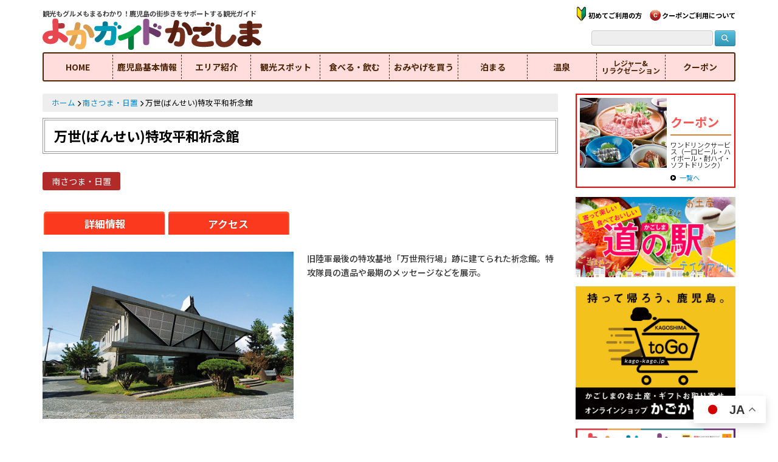

--- FILE ---
content_type: text/html; charset=UTF-8
request_url: https://yokaguide.com/minami_satsuma/1033.html
body_size: 31498
content:
<!doctype html>

<!--[if IEMobile 7 ]> <html lang="ja"class="no-js iem7"> <![endif]-->
<!--[if lt IE 7 ]> <html lang="ja" class="no-js ie6"> <![endif]-->
<!--[if IE 7 ]>    <html lang="ja" class="no-js ie7"> <![endif]-->
<!--[if IE 8 ]>    <html lang="ja" class="no-js ie8"> <![endif]-->
<!--[if (gte IE 9)|(gt IEMobile 7)|!(IEMobile)|!(IE)]><!--><html lang="ja" class="no-js"><!--<![endif]-->
	<head>
		<meta charset="utf-8">
		<meta http-equiv="X-UA-Compatible" content="IE=edge,chrome=1">
		<title>万世(ばんせい)特攻平和祈念館 | 鹿児島の観光情報 よかガイドかごしま</title>
		<meta name="viewport" content="width=device-width, initial-scale=1.0">
		
		<link rel="apple-touch-icon" sizes="180x180" href="https://yokaguide.com/cms/wp-content/themes/yokaguide/favicon/apple-touch-icon.png">
		<link rel="icon" type="image/png" sizes="32x32" href="https://yokaguide.com/cms/wp-content/themes/yokaguide/favicon/favicon-32x32.png">
		<link rel="icon" type="image/png" sizes="16x16" href="https://yokaguide.com/cms/wp-content/themes/yokaguide/favicon/favicon-16x16.png">
		<link rel="manifest" href="https://yokaguide.com/cms/wp-content/themes/yokaguide/favicon/manifest.json">
		<link rel="mask-icon" href="https://yokaguide.com/cms/wp-content/themes/yokaguide/favicon/safari-pinned-tab.svg" color="#5bbad5">
		<link rel="stylesheet" href="https://use.fontawesome.com/releases/v5.1.0/css/all.css">
		<meta name="theme-color" content="#ffffff">
		
		<!-- media-queries.js (fallback) -->
		<!--[if lt IE 9]>
			<script src="http://css3-mediaqueries-js.googlecode.com/svn/trunk/css3-mediaqueries.js"></script>
		<![endif]-->
		<!-- html5.js -->
		<!--[if lt IE 9]>
			<script src="http://html5shim.googlecode.com/svn/trunk/html5.js"></script>
		<![endif]-->
  		<link rel="pingback" href="https://yokaguide.com/cms/xmlrpc.php">
  		<link rel="stylesheet" href="https://yokaguide.com/cms/wp-content/themes/yokaguide/css/flexslider.css" type="text/css">
  		  		  		<link href="https://yokaguide.com/cms/wp-content/themes/yokaguide/css/jquery.fs.naver.css" media="all" rel="stylesheet" type="text/css" />
  				<script src="https://code.jquery.com/jquery-3.6.0.min.js"></script> <!-- jQuery読み込み -->


						
	  <meta name='robots' content='index, follow, max-image-preview:large, max-snippet:-1, max-video-preview:-1' />
<link rel="alternate" hreflang="ja" href="https://yokaguide.com/minami_satsuma/1033.html" />
<link rel="alternate" hreflang="zh-CN" href="https://yokaguide.com/zh-CN/minami_satsuma/1033.html" />
<link rel="alternate" hreflang="zh-TW" href="https://yokaguide.com/zh-TW/minami_satsuma/1033.html" />
<link rel="alternate" hreflang="en" href="https://yokaguide.com/en/minami_satsuma/1033.html" />
<link rel="alternate" hreflang="ko" href="https://yokaguide.com/ko/minami_satsuma/1033.html" />

	<!-- This site is optimized with the Yoast SEO plugin v20.3 - https://yoast.com/wordpress/plugins/seo/ -->
	<link rel="canonical" href="https://yokaguide.com/minami_satsuma/1033.html" />
	<meta property="og:locale" content="ja_JP" />
	<meta property="og:type" content="article" />
	<meta property="og:title" content="万世(ばんせい)特攻平和祈念館 | 鹿児島の観光情報 よかガイドかごしま" />
	<meta property="og:description" content="旧陸軍最後の特攻基地「万世飛行場」跡に建てられた祈念館。特攻隊員の遺品や最期のメッセージなどを展示。" />
	<meta property="og:url" content="https://yokaguide.com/minami_satsuma/1033.html" />
	<meta property="og:site_name" content="鹿児島の観光情報 よかガイドかごしま" />
	<meta property="article:published_time" content="2013-05-12T15:00:00+00:00" />
	<meta property="article:modified_time" content="2024-03-18T05:19:25+00:00" />
	<meta name="author" content="よかガイド鹿児島" />
	<meta name="twitter:card" content="summary_large_image" />
	<meta name="twitter:label1" content="執筆者" />
	<meta name="twitter:data1" content="よかガイド鹿児島" />
	<meta name="twitter:label2" content="推定読み取り時間" />
	<meta name="twitter:data2" content="1 minute" />
	<script type="application/ld+json" class="yoast-schema-graph">{"@context":"https://schema.org","@graph":[{"@type":"WebPage","@id":"https://yokaguide.com/minami_satsuma/1033.html","url":"https://yokaguide.com/minami_satsuma/1033.html","name":"万世(ばんせい)特攻平和祈念館 | 鹿児島の観光情報 よかガイドかごしま","isPartOf":{"@id":"https://yokaguide.com/#website"},"datePublished":"2013-05-12T15:00:00+00:00","dateModified":"2024-03-18T05:19:25+00:00","author":{"@id":"https://yokaguide.com/#/schema/person/61119f7b8bb45d210d529fb3092c8323"},"breadcrumb":{"@id":"https://yokaguide.com/minami_satsuma/1033.html#breadcrumb"},"inLanguage":"ja","potentialAction":[{"@type":"ReadAction","target":["https://yokaguide.com/minami_satsuma/1033.html"]}]},{"@type":"BreadcrumbList","@id":"https://yokaguide.com/minami_satsuma/1033.html#breadcrumb","itemListElement":[{"@type":"ListItem","position":1,"name":"ホーム","item":"https://yokaguide.com/"},{"@type":"ListItem","position":2,"name":"南さつま・日置","item":"https://yokaguide.com/category/minami_satsuma"},{"@type":"ListItem","position":3,"name":"万世(ばんせい)特攻平和祈念館"}]},{"@type":"WebSite","@id":"https://yokaguide.com/#website","url":"https://yokaguide.com/","name":"鹿児島の観光情報 よかガイドかごしま","description":"観光もグルメもまるわかり！鹿児島のおすすめスポットを紹介する旅行ガイド","alternateName":"よかガイド","potentialAction":[{"@type":"SearchAction","target":{"@type":"EntryPoint","urlTemplate":"https://yokaguide.com/?s={search_term_string}"},"query-input":"required name=search_term_string"}],"inLanguage":"ja"},{"@type":"Person","@id":"https://yokaguide.com/#/schema/person/61119f7b8bb45d210d529fb3092c8323","name":"よかガイド鹿児島","image":{"@type":"ImageObject","inLanguage":"ja","@id":"https://yokaguide.com/#/schema/person/image/","url":"https://secure.gravatar.com/avatar/33caeaea3d5dcc6f153a49ddbb019e54?s=96&d=mm&r=g","contentUrl":"https://secure.gravatar.com/avatar/33caeaea3d5dcc6f153a49ddbb019e54?s=96&d=mm&r=g","caption":"よかガイド鹿児島"}}]}</script>
	<!-- / Yoast SEO plugin. -->


<script type="text/javascript">
/* <![CDATA[ */
window._wpemojiSettings = {"baseUrl":"https:\/\/s.w.org\/images\/core\/emoji\/15.0.3\/72x72\/","ext":".png","svgUrl":"https:\/\/s.w.org\/images\/core\/emoji\/15.0.3\/svg\/","svgExt":".svg","source":{"concatemoji":"https:\/\/yokaguide.com\/cms\/wp-includes\/js\/wp-emoji-release.min.js?ver=6.6.2"}};
/*! This file is auto-generated */
!function(i,n){var o,s,e;function c(e){try{var t={supportTests:e,timestamp:(new Date).valueOf()};sessionStorage.setItem(o,JSON.stringify(t))}catch(e){}}function p(e,t,n){e.clearRect(0,0,e.canvas.width,e.canvas.height),e.fillText(t,0,0);var t=new Uint32Array(e.getImageData(0,0,e.canvas.width,e.canvas.height).data),r=(e.clearRect(0,0,e.canvas.width,e.canvas.height),e.fillText(n,0,0),new Uint32Array(e.getImageData(0,0,e.canvas.width,e.canvas.height).data));return t.every(function(e,t){return e===r[t]})}function u(e,t,n){switch(t){case"flag":return n(e,"\ud83c\udff3\ufe0f\u200d\u26a7\ufe0f","\ud83c\udff3\ufe0f\u200b\u26a7\ufe0f")?!1:!n(e,"\ud83c\uddfa\ud83c\uddf3","\ud83c\uddfa\u200b\ud83c\uddf3")&&!n(e,"\ud83c\udff4\udb40\udc67\udb40\udc62\udb40\udc65\udb40\udc6e\udb40\udc67\udb40\udc7f","\ud83c\udff4\u200b\udb40\udc67\u200b\udb40\udc62\u200b\udb40\udc65\u200b\udb40\udc6e\u200b\udb40\udc67\u200b\udb40\udc7f");case"emoji":return!n(e,"\ud83d\udc26\u200d\u2b1b","\ud83d\udc26\u200b\u2b1b")}return!1}function f(e,t,n){var r="undefined"!=typeof WorkerGlobalScope&&self instanceof WorkerGlobalScope?new OffscreenCanvas(300,150):i.createElement("canvas"),a=r.getContext("2d",{willReadFrequently:!0}),o=(a.textBaseline="top",a.font="600 32px Arial",{});return e.forEach(function(e){o[e]=t(a,e,n)}),o}function t(e){var t=i.createElement("script");t.src=e,t.defer=!0,i.head.appendChild(t)}"undefined"!=typeof Promise&&(o="wpEmojiSettingsSupports",s=["flag","emoji"],n.supports={everything:!0,everythingExceptFlag:!0},e=new Promise(function(e){i.addEventListener("DOMContentLoaded",e,{once:!0})}),new Promise(function(t){var n=function(){try{var e=JSON.parse(sessionStorage.getItem(o));if("object"==typeof e&&"number"==typeof e.timestamp&&(new Date).valueOf()<e.timestamp+604800&&"object"==typeof e.supportTests)return e.supportTests}catch(e){}return null}();if(!n){if("undefined"!=typeof Worker&&"undefined"!=typeof OffscreenCanvas&&"undefined"!=typeof URL&&URL.createObjectURL&&"undefined"!=typeof Blob)try{var e="postMessage("+f.toString()+"("+[JSON.stringify(s),u.toString(),p.toString()].join(",")+"));",r=new Blob([e],{type:"text/javascript"}),a=new Worker(URL.createObjectURL(r),{name:"wpTestEmojiSupports"});return void(a.onmessage=function(e){c(n=e.data),a.terminate(),t(n)})}catch(e){}c(n=f(s,u,p))}t(n)}).then(function(e){for(var t in e)n.supports[t]=e[t],n.supports.everything=n.supports.everything&&n.supports[t],"flag"!==t&&(n.supports.everythingExceptFlag=n.supports.everythingExceptFlag&&n.supports[t]);n.supports.everythingExceptFlag=n.supports.everythingExceptFlag&&!n.supports.flag,n.DOMReady=!1,n.readyCallback=function(){n.DOMReady=!0}}).then(function(){return e}).then(function(){var e;n.supports.everything||(n.readyCallback(),(e=n.source||{}).concatemoji?t(e.concatemoji):e.wpemoji&&e.twemoji&&(t(e.twemoji),t(e.wpemoji)))}))}((window,document),window._wpemojiSettings);
/* ]]> */
</script>
<link rel='stylesheet' id='sbi_styles-css' href='https://yokaguide.com/cms/wp-content/plugins/instagram-feed-pro/css/sbi-styles.min.css?ver=6.5.1' type='text/css' media='all' />
<style id='wp-emoji-styles-inline-css' type='text/css'>

	img.wp-smiley, img.emoji {
		display: inline !important;
		border: none !important;
		box-shadow: none !important;
		height: 1em !important;
		width: 1em !important;
		margin: 0 0.07em !important;
		vertical-align: -0.1em !important;
		background: none !important;
		padding: 0 !important;
	}
</style>
<link rel='stylesheet' id='wp-block-library-css' href='https://yokaguide.com/cms/wp-includes/css/dist/block-library/style.min.css?ver=6.6.2' type='text/css' media='all' />
<style id='wp-block-library-inline-css' type='text/css'>
/* VK Color Palettes */
</style>
<link rel='stylesheet' id='flatpickr-css' href='https://yokaguide.com/cms/wp-content/plugins/vk-filter-search-pro/library/flatpickr/flatpickr.min.css?ver=4.6.9' type='text/css' media='all' />
<link rel='stylesheet' id='vk-filter-search-pro-style-css' href='https://yokaguide.com/cms/wp-content/plugins/vk-filter-search-pro/inc/filter-search-pro/package/build/style.css?ver=2.13.0.0' type='text/css' media='all' />
<link rel='stylesheet' id='vk-filter-search-style-css' href='https://yokaguide.com/cms/wp-content/plugins/vk-filter-search-pro/inc/filter-search/package/build/style.css?ver=2.13.0.0' type='text/css' media='all' />
<style id='classic-theme-styles-inline-css' type='text/css'>
/*! This file is auto-generated */
.wp-block-button__link{color:#fff;background-color:#32373c;border-radius:9999px;box-shadow:none;text-decoration:none;padding:calc(.667em + 2px) calc(1.333em + 2px);font-size:1.125em}.wp-block-file__button{background:#32373c;color:#fff;text-decoration:none}
</style>
<style id='global-styles-inline-css' type='text/css'>
:root{--wp--preset--aspect-ratio--square: 1;--wp--preset--aspect-ratio--4-3: 4/3;--wp--preset--aspect-ratio--3-4: 3/4;--wp--preset--aspect-ratio--3-2: 3/2;--wp--preset--aspect-ratio--2-3: 2/3;--wp--preset--aspect-ratio--16-9: 16/9;--wp--preset--aspect-ratio--9-16: 9/16;--wp--preset--color--black: #000000;--wp--preset--color--cyan-bluish-gray: #abb8c3;--wp--preset--color--white: #ffffff;--wp--preset--color--pale-pink: #f78da7;--wp--preset--color--vivid-red: #cf2e2e;--wp--preset--color--luminous-vivid-orange: #ff6900;--wp--preset--color--luminous-vivid-amber: #fcb900;--wp--preset--color--light-green-cyan: #7bdcb5;--wp--preset--color--vivid-green-cyan: #00d084;--wp--preset--color--pale-cyan-blue: #8ed1fc;--wp--preset--color--vivid-cyan-blue: #0693e3;--wp--preset--color--vivid-purple: #9b51e0;--wp--preset--gradient--vivid-cyan-blue-to-vivid-purple: linear-gradient(135deg,rgba(6,147,227,1) 0%,rgb(155,81,224) 100%);--wp--preset--gradient--light-green-cyan-to-vivid-green-cyan: linear-gradient(135deg,rgb(122,220,180) 0%,rgb(0,208,130) 100%);--wp--preset--gradient--luminous-vivid-amber-to-luminous-vivid-orange: linear-gradient(135deg,rgba(252,185,0,1) 0%,rgba(255,105,0,1) 100%);--wp--preset--gradient--luminous-vivid-orange-to-vivid-red: linear-gradient(135deg,rgba(255,105,0,1) 0%,rgb(207,46,46) 100%);--wp--preset--gradient--very-light-gray-to-cyan-bluish-gray: linear-gradient(135deg,rgb(238,238,238) 0%,rgb(169,184,195) 100%);--wp--preset--gradient--cool-to-warm-spectrum: linear-gradient(135deg,rgb(74,234,220) 0%,rgb(151,120,209) 20%,rgb(207,42,186) 40%,rgb(238,44,130) 60%,rgb(251,105,98) 80%,rgb(254,248,76) 100%);--wp--preset--gradient--blush-light-purple: linear-gradient(135deg,rgb(255,206,236) 0%,rgb(152,150,240) 100%);--wp--preset--gradient--blush-bordeaux: linear-gradient(135deg,rgb(254,205,165) 0%,rgb(254,45,45) 50%,rgb(107,0,62) 100%);--wp--preset--gradient--luminous-dusk: linear-gradient(135deg,rgb(255,203,112) 0%,rgb(199,81,192) 50%,rgb(65,88,208) 100%);--wp--preset--gradient--pale-ocean: linear-gradient(135deg,rgb(255,245,203) 0%,rgb(182,227,212) 50%,rgb(51,167,181) 100%);--wp--preset--gradient--electric-grass: linear-gradient(135deg,rgb(202,248,128) 0%,rgb(113,206,126) 100%);--wp--preset--gradient--midnight: linear-gradient(135deg,rgb(2,3,129) 0%,rgb(40,116,252) 100%);--wp--preset--font-size--small: 13px;--wp--preset--font-size--medium: 20px;--wp--preset--font-size--large: 36px;--wp--preset--font-size--x-large: 42px;--wp--preset--spacing--20: 0.44rem;--wp--preset--spacing--30: 0.67rem;--wp--preset--spacing--40: 1rem;--wp--preset--spacing--50: 1.5rem;--wp--preset--spacing--60: 2.25rem;--wp--preset--spacing--70: 3.38rem;--wp--preset--spacing--80: 5.06rem;--wp--preset--shadow--natural: 6px 6px 9px rgba(0, 0, 0, 0.2);--wp--preset--shadow--deep: 12px 12px 50px rgba(0, 0, 0, 0.4);--wp--preset--shadow--sharp: 6px 6px 0px rgba(0, 0, 0, 0.2);--wp--preset--shadow--outlined: 6px 6px 0px -3px rgba(255, 255, 255, 1), 6px 6px rgba(0, 0, 0, 1);--wp--preset--shadow--crisp: 6px 6px 0px rgba(0, 0, 0, 1);}:where(.is-layout-flex){gap: 0.5em;}:where(.is-layout-grid){gap: 0.5em;}body .is-layout-flex{display: flex;}.is-layout-flex{flex-wrap: wrap;align-items: center;}.is-layout-flex > :is(*, div){margin: 0;}body .is-layout-grid{display: grid;}.is-layout-grid > :is(*, div){margin: 0;}:where(.wp-block-columns.is-layout-flex){gap: 2em;}:where(.wp-block-columns.is-layout-grid){gap: 2em;}:where(.wp-block-post-template.is-layout-flex){gap: 1.25em;}:where(.wp-block-post-template.is-layout-grid){gap: 1.25em;}.has-black-color{color: var(--wp--preset--color--black) !important;}.has-cyan-bluish-gray-color{color: var(--wp--preset--color--cyan-bluish-gray) !important;}.has-white-color{color: var(--wp--preset--color--white) !important;}.has-pale-pink-color{color: var(--wp--preset--color--pale-pink) !important;}.has-vivid-red-color{color: var(--wp--preset--color--vivid-red) !important;}.has-luminous-vivid-orange-color{color: var(--wp--preset--color--luminous-vivid-orange) !important;}.has-luminous-vivid-amber-color{color: var(--wp--preset--color--luminous-vivid-amber) !important;}.has-light-green-cyan-color{color: var(--wp--preset--color--light-green-cyan) !important;}.has-vivid-green-cyan-color{color: var(--wp--preset--color--vivid-green-cyan) !important;}.has-pale-cyan-blue-color{color: var(--wp--preset--color--pale-cyan-blue) !important;}.has-vivid-cyan-blue-color{color: var(--wp--preset--color--vivid-cyan-blue) !important;}.has-vivid-purple-color{color: var(--wp--preset--color--vivid-purple) !important;}.has-black-background-color{background-color: var(--wp--preset--color--black) !important;}.has-cyan-bluish-gray-background-color{background-color: var(--wp--preset--color--cyan-bluish-gray) !important;}.has-white-background-color{background-color: var(--wp--preset--color--white) !important;}.has-pale-pink-background-color{background-color: var(--wp--preset--color--pale-pink) !important;}.has-vivid-red-background-color{background-color: var(--wp--preset--color--vivid-red) !important;}.has-luminous-vivid-orange-background-color{background-color: var(--wp--preset--color--luminous-vivid-orange) !important;}.has-luminous-vivid-amber-background-color{background-color: var(--wp--preset--color--luminous-vivid-amber) !important;}.has-light-green-cyan-background-color{background-color: var(--wp--preset--color--light-green-cyan) !important;}.has-vivid-green-cyan-background-color{background-color: var(--wp--preset--color--vivid-green-cyan) !important;}.has-pale-cyan-blue-background-color{background-color: var(--wp--preset--color--pale-cyan-blue) !important;}.has-vivid-cyan-blue-background-color{background-color: var(--wp--preset--color--vivid-cyan-blue) !important;}.has-vivid-purple-background-color{background-color: var(--wp--preset--color--vivid-purple) !important;}.has-black-border-color{border-color: var(--wp--preset--color--black) !important;}.has-cyan-bluish-gray-border-color{border-color: var(--wp--preset--color--cyan-bluish-gray) !important;}.has-white-border-color{border-color: var(--wp--preset--color--white) !important;}.has-pale-pink-border-color{border-color: var(--wp--preset--color--pale-pink) !important;}.has-vivid-red-border-color{border-color: var(--wp--preset--color--vivid-red) !important;}.has-luminous-vivid-orange-border-color{border-color: var(--wp--preset--color--luminous-vivid-orange) !important;}.has-luminous-vivid-amber-border-color{border-color: var(--wp--preset--color--luminous-vivid-amber) !important;}.has-light-green-cyan-border-color{border-color: var(--wp--preset--color--light-green-cyan) !important;}.has-vivid-green-cyan-border-color{border-color: var(--wp--preset--color--vivid-green-cyan) !important;}.has-pale-cyan-blue-border-color{border-color: var(--wp--preset--color--pale-cyan-blue) !important;}.has-vivid-cyan-blue-border-color{border-color: var(--wp--preset--color--vivid-cyan-blue) !important;}.has-vivid-purple-border-color{border-color: var(--wp--preset--color--vivid-purple) !important;}.has-vivid-cyan-blue-to-vivid-purple-gradient-background{background: var(--wp--preset--gradient--vivid-cyan-blue-to-vivid-purple) !important;}.has-light-green-cyan-to-vivid-green-cyan-gradient-background{background: var(--wp--preset--gradient--light-green-cyan-to-vivid-green-cyan) !important;}.has-luminous-vivid-amber-to-luminous-vivid-orange-gradient-background{background: var(--wp--preset--gradient--luminous-vivid-amber-to-luminous-vivid-orange) !important;}.has-luminous-vivid-orange-to-vivid-red-gradient-background{background: var(--wp--preset--gradient--luminous-vivid-orange-to-vivid-red) !important;}.has-very-light-gray-to-cyan-bluish-gray-gradient-background{background: var(--wp--preset--gradient--very-light-gray-to-cyan-bluish-gray) !important;}.has-cool-to-warm-spectrum-gradient-background{background: var(--wp--preset--gradient--cool-to-warm-spectrum) !important;}.has-blush-light-purple-gradient-background{background: var(--wp--preset--gradient--blush-light-purple) !important;}.has-blush-bordeaux-gradient-background{background: var(--wp--preset--gradient--blush-bordeaux) !important;}.has-luminous-dusk-gradient-background{background: var(--wp--preset--gradient--luminous-dusk) !important;}.has-pale-ocean-gradient-background{background: var(--wp--preset--gradient--pale-ocean) !important;}.has-electric-grass-gradient-background{background: var(--wp--preset--gradient--electric-grass) !important;}.has-midnight-gradient-background{background: var(--wp--preset--gradient--midnight) !important;}.has-small-font-size{font-size: var(--wp--preset--font-size--small) !important;}.has-medium-font-size{font-size: var(--wp--preset--font-size--medium) !important;}.has-large-font-size{font-size: var(--wp--preset--font-size--large) !important;}.has-x-large-font-size{font-size: var(--wp--preset--font-size--x-large) !important;}
:where(.wp-block-post-template.is-layout-flex){gap: 1.25em;}:where(.wp-block-post-template.is-layout-grid){gap: 1.25em;}
:where(.wp-block-columns.is-layout-flex){gap: 2em;}:where(.wp-block-columns.is-layout-grid){gap: 2em;}
:root :where(.wp-block-pullquote){font-size: 1.5em;line-height: 1.6;}
</style>
<link rel='stylesheet' id='contact-form-7-css' href='https://yokaguide.com/cms/wp-content/plugins/contact-form-7/includes/css/styles.css?ver=5.7.5.1' type='text/css' media='all' />
<link rel='stylesheet' id='contact-form-7-confirm-css' href='https://yokaguide.com/cms/wp-content/plugins/contact-form-7-add-confirm/includes/css/styles.css?ver=5.1' type='text/css' media='all' />
<link rel='stylesheet' id='jquery-smooth-scroll-css' href='https://yokaguide.com/cms/wp-content/plugins/jquery-smooth-scroll/css/style.css?ver=6.6.2' type='text/css' media='all' />
<link rel='stylesheet' id='vk-components-style-css' href='https://yokaguide.com/cms/wp-content/plugins/vk-blocks-pro/vendor/vektor-inc/vk-component/src//assets/css/vk-components.css?ver=1.6.5' type='text/css' media='all' />
<link rel='stylesheet' id='vk-swiper-style-css' href='https://yokaguide.com/cms/wp-content/plugins/vk-blocks-pro/vendor/vektor-inc/vk-swiper/src/assets/css/swiper-bundle.min.css?ver=11.0.2' type='text/css' media='all' />
<link rel='stylesheet' id='vkblocks-bootstrap-css' href='https://yokaguide.com/cms/wp-content/plugins/vk-blocks-pro/build/bootstrap_vk_using.css?ver=4.3.1' type='text/css' media='all' />
<link rel='stylesheet' id='wp-pagenavi-css' href='https://yokaguide.com/cms/wp-content/plugins/wp-pagenavi/pagenavi-css.css?ver=2.70' type='text/css' media='all' />
<link rel='stylesheet' id='wp-lightbox-2.min.css-css' href='https://yokaguide.com/cms/wp-content/plugins/wp-lightbox-2/styles/lightbox.min.css?ver=1.3.4' type='text/css' media='all' />
<link rel='stylesheet' id='bootstrap-css' href='https://yokaguide.com/cms/wp-content/themes/yokaguide/library/css/bootstrap.css?ver=1.0' type='text/css' media='all' />
<link rel='stylesheet' id='bootstrap-responsive-css' href='https://yokaguide.com/cms/wp-content/themes/yokaguide/library/css/responsive.css?ver=1.0' type='text/css' media='all' />
<link rel='stylesheet' id='wp-bootstrap-css' href='https://yokaguide.com/cms/wp-content/themes/yokaguide/style.css?ver=1.0' type='text/css' media='all' />
<link rel='stylesheet' id='yokaguide-style-css' href='https://yokaguide.com/cms/wp-content/themes/yokaguide/style.css?ver=1743730905' type='text/css' media='all' />
<link rel='stylesheet' id='bxslider-css-css' href='https://yokaguide.com/cms/wp-content/themes/yokaguide/css/jquery.bxslider.css?ver=6.6.2' type='text/css' media='all' />
<link rel='stylesheet' id='vk-blocks-build-css-css' href='https://yokaguide.com/cms/wp-content/plugins/vk-blocks-pro/build/block-build.css?ver=1.94.1.0' type='text/css' media='all' />
<style id='vk-blocks-build-css-inline-css' type='text/css'>
:root {--vk_flow-arrow: url(https://yokaguide.com/cms/wp-content/plugins/vk-blocks-pro/inc/vk-blocks/images/arrow_bottom.svg);--vk_image-mask-circle: url(https://yokaguide.com/cms/wp-content/plugins/vk-blocks-pro/inc/vk-blocks/images/circle.svg);--vk_image-mask-wave01: url(https://yokaguide.com/cms/wp-content/plugins/vk-blocks-pro/inc/vk-blocks/images/wave01.svg);--vk_image-mask-wave02: url(https://yokaguide.com/cms/wp-content/plugins/vk-blocks-pro/inc/vk-blocks/images/wave02.svg);--vk_image-mask-wave03: url(https://yokaguide.com/cms/wp-content/plugins/vk-blocks-pro/inc/vk-blocks/images/wave03.svg);--vk_image-mask-wave04: url(https://yokaguide.com/cms/wp-content/plugins/vk-blocks-pro/inc/vk-blocks/images/wave04.svg);}
:root { --vk-size-text: 16px; /* --vk-color-primary is deprecated. */ --vk-color-primary:#337ab7; }

	:root {

		--vk-balloon-border-width:1px;

		--vk-balloon-speech-offset:-12px;
	}
	
</style>
<link rel='stylesheet' id='vk-font-awesome-css' href='https://yokaguide.com/cms/wp-content/plugins/vk-blocks-pro/vendor/vektor-inc/font-awesome-versions/src/versions/6/css/all.min.css?ver=6.4.2' type='text/css' media='all' />
<script type="text/javascript" src="https://yokaguide.com/cms/wp-includes/js/jquery/jquery.min.js?ver=3.7.1" id="jquery-core-js"></script>
<script type="text/javascript" src="https://yokaguide.com/cms/wp-includes/js/jquery/jquery-migrate.min.js?ver=3.4.1" id="jquery-migrate-js"></script>
<script type="text/javascript" id="vk-blocks/breadcrumb-script-js-extra">
/* <![CDATA[ */
var vkBreadcrumbSeparator = {"separator":""};
/* ]]> */
</script>
<script type="text/javascript" src="https://yokaguide.com/cms/wp-content/plugins/vk-blocks-pro/build/vk-breadcrumb.min.js?ver=1.94.1.0" id="vk-blocks/breadcrumb-script-js"></script>
<script type="text/javascript" src="https://yokaguide.com/cms/wp-content/themes/yokaguide/library/js/bootstrap.min.js?ver=1.2" id="bootstrap-js"></script>
<script type="text/javascript" src="https://yokaguide.com/cms/wp-content/themes/yokaguide/library/js/scripts.js?ver=1.2" id="wpbs-scripts-js"></script>
<script type="text/javascript" src="https://yokaguide.com/cms/wp-content/themes/yokaguide/library/js/modernizr.full.min.js?ver=1.2" id="modernizr-js"></script>
<link rel="https://api.w.org/" href="https://yokaguide.com/wp-json/" /><link rel="alternate" title="JSON" type="application/json" href="https://yokaguide.com/wp-json/wp/v2/posts/1033" /><link rel='shortlink' href='https://yokaguide.com/?p=1033' />
<link rel="alternate" title="oEmbed (JSON)" type="application/json+oembed" href="https://yokaguide.com/wp-json/oembed/1.0/embed?url=https%3A%2F%2Fyokaguide.com%2Fminami_satsuma%2F1033.html" />
<link rel="alternate" title="oEmbed (XML)" type="text/xml+oembed" href="https://yokaguide.com/wp-json/oembed/1.0/embed?url=https%3A%2F%2Fyokaguide.com%2Fminami_satsuma%2F1033.html&#038;format=xml" />

<!-- BEGIN: WP Social Bookmarking Light HEAD --><script>
    (function (d, s, id) {
        var js, fjs = d.getElementsByTagName(s)[0];
        if (d.getElementById(id)) return;
        js = d.createElement(s);
        js.id = id;
        js.src = "//connect.facebook.net/ja_JP/sdk.js#xfbml=1&version=v2.7";
        fjs.parentNode.insertBefore(js, fjs);
    }(document, 'script', 'facebook-jssdk'));
</script>
<style type="text/css">.wp_social_bookmarking_light{
    border: 0 !important;
    padding: 0 !important;
    margin: 0 !important;
}
.wp_social_bookmarking_light div{
    float: left !important;
    border: 0 !important;
    padding: 0 !important;
    margin: 0 5px 0px 0 !important;
    height: 23px !important;
    text-indent: 0 !important;
}
.wp_social_bookmarking_light img{
    border: 0 !important;
    padding: 0;
    margin: 0;
    vertical-align: top !important;
}
.wp_social_bookmarking_light_clear{
    clear: both !important;
}
.wsbl_twitter{
    width: 100px;
}
</style>
<!-- END: WP Social Bookmarking Light HEAD -->
		<style type="text/css" id="wp-custom-css">
			/*
ここに独自の CSS を追加することができます。

詳しくは上のヘルプアイコンをクリックしてください。
*/
label.up_link {
	display: block;
	cursor: pointer;
	background: #888;
	color: #fff;
	font-size: 1.2em;
	line-height: 5;
	text-align: center;
	width: 90%;
	border-radius: 5px;
}
.up_link::before{
  font-weight: 900;
  font-family: "Font Awesome 5 Free";
  content: "\f030";
  margin-right: .3em;
}
label.up_link + img{
  width: 100%;
}
label.up_link input{
  display: none;
}
.img_form {
	position: relative;
	width: 100%;
	margin: 0 auto;
}
a.del{
  text-decoration: none;
}
a.del::after{
  position: absolute;
  top: 5px;
  right: 5px;
  font-family: "Font Awesome 5 Free";
  font-weight: 900;
  content: "\f057";
  font-size: 2.0em;
  color: #000;
}
a.del::before{
  content: "";
  position: absolute;
  top: 7px;
  right: 7px;
  width: 1.8em;
  height: 1.8em;
  background: #fff;
  border-radius: 50%;
}
.img-lbl {
	display: block;
	cursor: pointer;
	background: #bebebe;
	color: #fff;
	line-height: 5;
	width: 90%;
	text-align: center;
	border-radius: 5px;
	font-size: 120%;
	font-weight: 600;
}
.img-lbl::before {
	font-weight: 900;
	font-family: "Font Awesome 5 Free";
	content: "\f030";
}
.img-lbl input {
  display: none;
}
.campaign-btn {
	display: inline-block;
	line-height: 20px;
	text-align: center;
	vertical-align: middle;
	border-radius: 4px;
	color: #ffffff;
	padding: 1% 10%;
	font-size: 120%;
	width:30%;
	margin: 5% 0;
	text-shadow: 0 -1px 0 rgba(0, 0, 0, 0.25);
border-color: rgba(0, 0, 0, 0.1) rgba(0, 0, 0, 0.1) rgba(0, 0, 0, 0.25);
transition: 300ms;
}
.confirm-btn{
background-color: #49afcd;
background-image: linear-gradient(to bottom, #5bc0de, #2f96b4);
background-repeat: repeat-x;
}
.confirm-btn:hover {
	background-color: #49afcd;
	background-image: linear-gradient(to bottom, #5bc0de, #1d6074);
}

.back-btn {
	background-color: #ffa94e;
	background-image: linear-gradient(to bottom, #fe911c, #e37f00);
	background-repeat: repeat-x;
}


.form-botn {
	background-color: #f66;
	background-image: linear-gradient(to bottom, #ff5c5c, #d81919);
	background-repeat: repeat-x;
}		</style>
				<!-- Global site tag (gtag.js) - Google Analytics -->
		<script async src="https://www.googletagmanager.com/gtag/js?id=UA-42215779-8"></script>
		<script>
		  window.dataLayer = window.dataLayer || [];
		  function gtag(){dataLayer.push(arguments);}
		  gtag('js', new Date());
		  gtag('config', 'UA-42215779-8');
		</script>

		<!-- Global site tag (gtag.js) - Google Analytics -->
		<script async src="https://www.googletagmanager.com/gtag/js?id=UA-42215779-14"></script>
		<script>
		  window.dataLayer = window.dataLayer || [];
		  function gtag(){dataLayer.push(arguments);}
		  gtag('js', new Date());
		  gtag('config', 'UA-42215779-14');
		</script>
	</head>

	<body id="minami_satsuma" class="post-template-default single single-post postid-1033 single-format-standard fa_v6_css vk-blocks">
		
						
		<header id="site-header" role="banner">
			<div id="inner-header" class="clearfix">
				<div class="bg-header">
					<div id="header-logo" class="row-fluid">
						<h1 class="span3">
							<a class="brand" id="logo" title="観光もグルメもまるわかり！鹿児島のおすすめスポットを紹介する旅行ガイド" href="https://yokaguide.com">
								<span>観光もグルメもまるわかり！鹿児島の街歩きをサポートする観光ガイド</span>
								<img src="https://yokaguide.com/cms/wp-content/themes/yokaguide/images/base/logo.png" alt="観光もグルメもまるわかり！鹿児島のおすすめスポットを紹介する旅行ガイド">
							</a>
						</h1>
						<div class="guide">
							<ul class="starter offset6 span3 hidden-sp">
								<li><a href="https://yokaguide.com/begin/">初めてご利用の方</a></li>
								<li><a href="https://yokaguide.com/coupon/">クーポンご利用について</a></li>
							</ul>
							<div class="s-form-area">
								<form class="form-inline navbar-search pull-right" role="search" method="get" id="searchform" action="https://yokaguide.com/">
									<input class="" name="s" id="s" type="text" class="search-query" autocomplete="off" placeholder="" data-provide="typeahead" data-items="4" data-source=''>
									<button type="submit" class="pc btn btn-info btn-small"><i class="fas fa-search"></i></button>
								</form>
							</div>
						</div>
					</div>
				</div>

				
				<nav id="globalnav">
					<ul>
						<li class="home"><a href="https://yokaguide.com">HOME</a></li>
						<li class="kagoshima"><a href="https://yokaguide.com/what_kagoshima">鹿児島基本情報</a></li>
						<li class="area"><a href="https://yokaguide.com/area">エリア紹介</a></li>
						<li class="spot-nav"><a href="https://yokaguide.com/sightseeing">観光スポット</a></li>
						<li class="eat"><a href="https://yokaguide.com/dine">食べる・飲む</a></li>
						<li class="omiyage"><a href="https://yokaguide.com/souvenior">おみやげを買う</a></li>
						<li class="stay"><a href="https://yokaguide.com/stay">泊まる</a></li>
						<li class="hot_spring"><a href="https://yokaguide.com/hot_spring">温泉</a></li>
						<li class="leisure"><a href="https://yokaguide.com/leisure">レジャー&<br>リラクゼーション</a></li>
						<li class="coupon-nav"><a href="https://yokaguide.com/couponlist">クーポン</a></li>
						<li class="hidden-pc"><a href="https://yokaguide.com/begin/">初めてご利用の方</a></li>
						<li class="hidden-pc"><a href="https://yokaguide.com/coupon/">クーポンご利用について</a></li>
					</ul>
				</nav>

				<div class="hidden-pc top-link">
					<h2>鹿児島の観光をもっと楽しく</h2>
					<div class="top-link-box d-flex">
						<div class=""><a href="https://yokaguide.com/what_kagoshima">観光情報</a></div>
						<div class=""><a href="https://yokaguide.com/dine">グルメ</a></div>
						<div class=""><a href="https://yokaguide.com/souvenior">おみやげ</a></div>
					</div>
					<div class="top-link-text d-flex">
						<a href="https://yokaguide.com/couponlist">クーポン</a>
						<a href="https://yokaguide.com/what_kagoshima/access/access_info">アクセス情報</a>
						<a class="d-none-foreign" href="https://yokaguide.com/nouzei">ふるさと納税</a>
					</div>
				</div>
			</div> <!-- end #inner-header -->
		</header> <!-- end header -->
						<div class="container-fluid">
				
					
			<div id="content" class="clearfix row-fluid">
				<div id="main" class="span9 clearfix" role="main">
					<nav id="breadcrumb"><span><span><a href="https://yokaguide.com/">ホーム</a></span> <i class="fa fa-chevron-right" style="font-size:0.8em"></i> <span><a href="https://yokaguide.com/category/minami_satsuma">南さつま・日置</a></span> <i class="fa fa-chevron-right" style="font-size:0.8em"></i> <span class="breadcrumb_last" aria-current="page">万世(ばんせい)特攻平和祈念館</span></span></nav>										<article class="" id="post-1033" class="clearfix post-1033 post type-post status-publish format-standard hentry category-minami_satsuma category-historicsites category-sightseeing" role="article" itemscope itemtype="http://schema.org/BlogPosting">
							<div class="row-fluid clearfix">
								<h2 class="single-title" itemprop="headline">万世(ばんせい)特攻平和祈念館</h2>
							</div>
							
													
												<ul class="area_tag clearfix margin-bottom-sm">
						<li class="mb-1 mr-1"><a href="https://yokaguide.com/category/minami_satsuma">南さつま・日置</a></li>						</ul>
						
<div class="single-nav-box">
		<ul class="single-nav d-flex flex-items-2">
				<li class="single-nav-item flex-item"><a class="btn btn-block btn-warning" href="#detail"><!--<img src="https://yokaguide.com/cms/wp-content/themes/yokaguide/images/icon/icon-cashless.png"  width="18" alt="">--> 詳細情報</a></li>
		<li class="single-nav-item flex-item"><a class="btn btn-block btn-warning" href="#accessmap"><!--<img src="https://yokaguide.com/cms/wp-content/themes/yokaguide/images/icon/icon-map.png" width="18" alt="">--> アクセス</a></li>	</ul>
</div>

							<section class="post_content clearfix" itemprop="articleBody">
								<div class="row-fluid">
																									<div class="txtcenter span6 MainImage">
										<a rel="lightbox" title="万世(ばんせい)特攻平和祈念館" href="https://yokaguide.com/cms/wp-content/uploads/2013/05/9a0186e64c504540edd8b65cfaf916182.jpg"><img class="photo" src="https://yokaguide.com/cms/wp-content/uploads/2013/05/9a0186e64c504540edd8b65cfaf916182.jpg"></a>
									</div>

															
									<div class="span6">
										<p class="lead">旧陸軍最後の特攻基地「万世飛行場」跡に建てられた祈念館。特攻隊員の遺品や最期のメッセージなどを展示。</p>
																			</div>
								</div>

								<div class="row-fluid">
																																																														
								</div>
								<div class="row-fluid">
																		
									
								</div>
								
								
								
																																
																
								<div class="row-fluid">
																		
								<h3 id="detail">詳細情報</h3>
								<div class="row-fluid">
																		
									
									<table class="info-table table table-striped th-orange">
																																								
																					<tr>
												<th>電話</th>
												<td><span class="tel-link">0993-52-3979　</span></td>
											</tr>
																															<tr>
												<th>住所</th>
												<td>南さつま市加世田高橋1955-3</td>
											</tr>
																															<tr>
												<th>交通アクセス</th>
												<td>南さつま市役所から車で約10分</td>
											</tr>
																															<tr>
												<th>営業時間</th>
												<td>9:00～17:00（入館は16:30まで）</td>
											</tr>
																																<tr>
												<th>定休日</th>
												<td>12/31、1/1</td>
											</tr>
																																<tr>
												<th>駐車場</th>
												<td>50台</td>
											</tr>
											
																														<tr><th>料金</th><td> 大人310円、小人210円</td></tr>
																													</table>
																</div>


							<div id="cashless" class="row-fluid">	
															</div>

																																				

							
							<div class="row-fluid margin-bottom-sma">

								<table class="table table-striped tbl-taisaku">
																																												</table>
							</div>

								

							<h3 id="accessmap">アクセス</h3>
							<div class="row-fluid">
										<div class="pbox margin-bottom-lg">
																						<iframe src="https://www.google.com/maps/embed?pb=!1m18!1m12!1m3!1d3404.1575049733447!2d130.29307731447076!3d31.437330558384662!2m3!1f0!2f0!3f0!3m2!1i1024!2i768!4f13.1!3m3!1m2!1s0x353e0b39645cf2ff%3A0xfb11cbd24f34c48a!2z5Y2X44GV44Gk44G-5biC5LiH5LiW54m55pS75bmz5ZKM56WI5b-16aSo!5e0!3m2!1sja!2sjp!4v1554872191991!5m2!1sja!2sjp" width="100%" height="450" frameborder="0" style="border:0" allowfullscreen></iframe>																					</div>
							</div>


															
																	
								<section id="reccomend-list" class="margin-top-lg">
									<h3 class="">このページを見ている人はこんな記事も見ています</h3>
									<div class="recomend-posts">

																					
										<div class="recomend-post-item margin-bottom-md">
																						<a href="https://yokaguide.com/hot_spring/27254.html">
												<p><img class="img-responsive img" src="" alt=""></p>
												<p>新湯温泉旅館</p>
											</a>
										</div>

																					
										<div class="recomend-post-item margin-bottom-md">
																						<a href="https://yokaguide.com/hot_spring/26631.html">
												<p><img class="img-responsive img" src="" alt=""></p>
												<p>めぐみの湯　錦龍館</p>
											</a>
										</div>

																					
										<div class="recomend-post-item margin-bottom-md">
																						<a href="https://yokaguide.com/hot_spring/27303.html">
												<p><img class="img-responsive img" src="" alt=""></p>
												<p>吹上温泉ふくずみの湯</p>
											</a>
										</div>

																					
										<div class="recomend-post-item margin-bottom-md">
																						<a href="https://yokaguide.com/hot_spring/26233.html">
												<p><img class="img-responsive img" src="" alt=""></p>
												<p>OCEAN RESORTえぐち家 湯どころあったろう</p>
											</a>
										</div>

																					
										<div class="recomend-post-item margin-bottom-md">
																						<a href="https://yokaguide.com/hot_spring/26767.html">
												<p><img class="img-responsive img" src="" alt=""></p>
												<p>温泉交流の郷　南さつま・いなほ館</p>
											</a>
										</div>

																					
										<div class="recomend-post-item margin-bottom-md">
																						<a href="https://yokaguide.com/minami_satsuma/10713.html">
												<p><img class="img-responsive img" src="https://yokaguide.com/cms/wp-content/uploads/2019/03/a84b982f941796921a5ca6ec9121d2e2-150x150.jpg" alt=""></p>
												<p>湯どころあったろう　OCEAN RESORT えぐち家</p>
											</a>
										</div>

																		</div>
								</section>

								

							</section> <!-- end article section -->
										
							<p><div class='wp_social_bookmarking_light'>        <div class="wsbl_line"><a href='http://line.me/R/msg/text/?%E6%B9%AF%E3%81%A9%E3%81%93%E3%82%8D%E3%81%82%E3%81%A3%E3%81%9F%E3%82%8D%E3%81%86%E3%80%80OCEAN%20RESORT%20%E3%81%88%E3%81%90%E3%81%A1%E5%AE%B6%0D%0Ahttps%3A%2F%2Fyokaguide.com%2Fminami_satsuma%2F10713.html' title='LINEで送る' rel=nofollow class='wp_social_bookmarking_light_a' ><img src='https://yokaguide.com/cms/wp-content/plugins/wp-social-bookmarking-light/public/images/line88x20.png' alt='LINEで送る' title='LINEで送る' width='88' height='20' class='wp_social_bookmarking_light_img' /></a></div>        <div class="wsbl_twitter"><a href="https://twitter.com/share" class="twitter-share-button" data-url="https://yokaguide.com/minami_satsuma/10713.html" data-text="湯どころあったろう　OCEAN RESORT えぐち家" data-lang="ja">Tweet</a></div>        <div class="wsbl_facebook_like"><div id="fb-root"></div><fb:like href="https://yokaguide.com/minami_satsuma/10713.html" layout="button_count" action="like" width="100" share="false" show_faces="false" ></fb:like></div></div>
<br class='wp_social_bookmarking_light_clear' />
</p>


						<footer>
														
						</footer> <!-- end article footer -->
					</article> <!-- end article -->
					
					
								
					
								
				</div> <!-- end #main -->
    
								<div id="sidebar1" class="fluid-sidebar sidebar span3" role="complementary">

					<div class="row-fluid banner">
																								<div class="random-coupon">
							<div class="span7 img">
																<a href="https://yokaguide.com/dine/8366.html"><img class="photo" src="https://yokaguide.com/cms/wp-content/uploads/2022/09/3c26d349e65d39893754dd5402a12941-1-480x480.jpg"></a>
							</div>
							<div class="span5">
								<h3 class="ttl" style="color:#F55;">クーポン</h3>
								<p>ワンドリンクサービス（一口ビール・ハイボール・酎ハイ・ソフトドリンク）</p>
								<a href="https://yokaguide.com/category/couponlist/" class="more">一覧へ</a>
							</div>
						</div>
																	</div>

					<div class="row-fluid banner">
						<a href="https://yokaguide.com/michinoeki/"><img src="https://yokaguide.com/cms/wp-content/themes/yokaguide/images/base/side-michinoeki.jpg" alt="道の駅"></a>
					</div>

					<div class="row-fluid banner d-none-foreign">
						<a href="https://kago-kago.jp/" target="_blank"><img src="https://yokaguide.com/cms/wp-content/themes/yokaguide/images/bnr_kagokago.jpg" alt="鹿児島のお土産・ギフトお取り寄せ通販サイト「かごかご.jp」"></a>
					</div>


										<div class="row-fluid banner d-none-foreign">
						<a href="https://yokaguide.com/about/"><img src="https://yokaguide.com/cms/wp-content/themes/yokaguide/images/base/about-yokaguide2025.png" alt="よかガイドかごしま"></a>
					</div>
					<div class="row-fluid banner d-none-foreign">
						<a target="_blank" href="https://yokaguide.com/ebook/yokaguide_202505"><img src="https://yokaguide.com/cms/wp-content/themes/yokaguide/images/base/bnr-ebook2025.jpg" alt="よかガイドかごしま電子書籍を読む"></a>
					</div>

				</div>    
			</div> <!-- end #content -->

				

		
			<div class="well mx-2">
				<p><strong>[よかガイドかごしまからのお願い]</strong></p>
				<p>国や自治体などの方針に則り、各施設・店舗が実施する感染防止対策および注意事項が変更になる場合がありますが、各施設・店舗の最新のご案内に従ってご利用いただきますようお願いいたします。</p>
			</div>

			<div class="mx-2">
				
<div id="sb_instagram"  class="sbi sbi_mob_col_2 sbi_tab_col_3 sbi_col_6 sbi_width_resp sbi-theme sbi-default_theme sbi-style-boxed" style="padding-bottom: 12px;" data-post-style="boxed" data-feedid="*1"  data-res="auto" data-cols="6" data-colsmobile="2" data-colstablet="3" data-num="6" data-nummobile="4" data-header-size="small" data-item-padding="6" data-shortcode-atts="{&quot;feed&quot;:&quot;1&quot;}"  data-postid="8366" data-locatornonce="ddaae53992" data-options="{&quot;grid&quot;:true,&quot;avatars&quot;:{&quot;yokakagoshima&quot;:&quot;https:\/\/scontent-itm1-1.cdninstagram.com\/v\/t51.2885-19\/74880443_1033873553678215_235443965363486720_n.jpg?stp=dst-jpg_s206x206_tt6&amp;_nc_cat=109&amp;ccb=7-5&amp;_nc_sid=bf7eb4&amp;efg=eyJ2ZW5jb2RlX3RhZyI6InByb2ZpbGVfcGljLnd3dy41OTUuQzMifQ%3D%3D&amp;_nc_ohc=WRMjMP2HJ4oQ7kNvwHjzpdf&amp;_nc_oc=Adne3LtQ0PBqLPKA_0g7ErO1NlWYLDq5ygiYB8TUTZVZbUcT7e4nSyahXhENaKWwu6U&amp;_nc_zt=24&amp;_nc_ht=scontent-itm1-1.cdninstagram.com&amp;edm=AP4hL3IEAAAA&amp;_nc_tpa=Q5bMBQF5bHY2FNErTfVg3r7pkXpTL-Ia0j3hcHGpKvV9vuI7ODakNeNlX1dLLuxhZ7MNB3dHIhYVxy6faA&amp;oh=00_AfrvjhMVqWY39NgyFijwhs83LTSwVXyM6B6S_0Q1k1TLAg&amp;oe=69760C39&quot;,&quot;LCLyokakagoshima&quot;:&quot;https:\/\/yokaguide.com\/cms\/wp-content\/uploads\/sb-instagram-feed-images\/yokakagoshima.jpg&quot;},&quot;lightboxcomments&quot;:20,&quot;colsmobile&quot;:2,&quot;colstablet&quot;:&quot;3&quot;,&quot;captionsize&quot;:12,&quot;captionlength&quot;:50,&quot;hovercaptionlength&quot;:50,&quot;feedtheme&quot;:&quot;default_theme&quot;}" data-sbi-flags="favorLocal">

<div class="sb_instagram_header sbi_feed_type_user sbi-theme sbi-default_theme"  >
    <a class="sbi_header_link" target="_blank" rel="nofollow noopener" href="https://www.instagram.com/yokakagoshima/" title="@yokakagoshima">
        <div class="sbi_header_text">
			<div class="sbi_header_img" 
      data-avatar-url="https://yokaguide.com/cms/wp-content/uploads/2020/03/instagram-logo-e1472486027113.png">
            <div class="sbi_header_img_hover">
            <svg  class="sbi_new_logo fa-instagram fa-w-14" aria-hidden="true" data-fa-processed="" data-prefix="fab" data-icon="instagram" role="img" viewBox="0 0 448 512">
                <path fill="currentColor" d="M224.1 141c-63.6 0-114.9 51.3-114.9 114.9s51.3 114.9 114.9 114.9S339 319.5 339 255.9 287.7 141 224.1 141zm0 189.6c-41.1 0-74.7-33.5-74.7-74.7s33.5-74.7 74.7-74.7 74.7 33.5 74.7 74.7-33.6 74.7-74.7 74.7zm146.4-194.3c0 14.9-12 26.8-26.8 26.8-14.9 0-26.8-12-26.8-26.8s12-26.8 26.8-26.8 26.8 12 26.8 26.8zm76.1 27.2c-1.7-35.9-9.9-67.7-36.2-93.9-26.2-26.2-58-34.4-93.9-36.2-37-2.1-147.9-2.1-184.9 0-35.8 1.7-67.6 9.9-93.9 36.1s-34.4 58-36.2 93.9c-2.1 37-2.1 147.9 0 184.9 1.7 35.9 9.9 67.7 36.2 93.9s58 34.4 93.9 36.2c37 2.1 147.9 2.1 184.9 0 35.9-1.7 67.7-9.9 93.9-36.2 26.2-26.2 34.4-58 36.2-93.9 2.1-37 2.1-147.8 0-184.8zM398.8 388c-7.8 19.6-22.9 34.7-42.6 42.6-29.5 11.7-99.5 9-132.1 9s-102.7 2.6-132.1-9c-19.6-7.8-34.7-22.9-42.6-42.6-11.7-29.5-9-99.5-9-132.1s-2.6-102.7 9-132.1c7.8-19.6 22.9-34.7 42.6-42.6 29.5-11.7 99.5-9 132.1-9s102.7-2.6 132.1 9c19.6 7.8 34.7 22.9 42.6 42.6 11.7 29.5 9 99.5 9 132.1s2.7 102.7-9 132.1z"></path>
            </svg>        </div>
        <img  src="https://yokaguide.com/cms/wp-content/uploads/2020/03/instagram-logo-e1472486027113.png" alt="【よかガイドかごしま】鹿児島観光情報" width="84" height="84">
    </div>

            <div class="sbi_feedtheme_header_text">
				<div class="sbi_feedtheme_title_wrapper">
					<h3>
						yokakagoshima					</h3>

											<p class="sbi_bio_info" >
							            <span class="sbi_posts_count" >
            <svg class="svg-inline--fa fa-image fa-w-16" aria-hidden="true" data-fa-processed="" data-prefix="far" data-icon="image" role="presentation" xmlns="http://www.w3.org/2000/svg" viewBox="0 0 512 512"><path fill="currentColor" d="M464 448H48c-26.51 0-48-21.49-48-48V112c0-26.51 21.49-48 48-48h416c26.51 0 48 21.49 48 48v288c0 26.51-21.49 48-48 48zM112 120c-30.928 0-56 25.072-56 56s25.072 56 56 56 56-25.072 56-56-25.072-56-56-56zM64 384h384V272l-87.515-87.515c-4.686-4.686-12.284-4.686-16.971 0L208 320l-55.515-55.515c-4.686-4.686-12.284-4.686-16.971 0L64 336v48z"></path></svg>87        </span>
    
    
    
    
    
                                    <span class="sbi_followers" >
                    <svg class="svg-inline--fa fa-user fa-w-16" aria-hidden="true" data-fa-processed="" data-prefix="fa" data-icon="user" role="presentation" xmlns="http://www.w3.org/2000/svg" viewBox="0 0 512 512"><path fill="currentColor" d="M96 160C96 71.634 167.635 0 256 0s160 71.634 160 160-71.635 160-160 160S96 248.366 96 160zm304 192h-28.556c-71.006 42.713-159.912 42.695-230.888 0H112C50.144 352 0 402.144 0 464v24c0 13.255 10.745 24 24 24h464c13.255 0 24-10.745 24-24v-24c0-61.856-50.144-112-112-112z"></path></svg>3,638                </span>
            
                    
                    
                    
                    
        
    						</p>
					
				</div>

									
    <p class="sbi_bio">
        鹿児島の旅を楽しくする観光フリーペーパー＆ウェブサイト「よかガイドかごしま」(南日本出版)の公式Instagramです。<br>
グルメ・お土産の人気店や観光の見どころ等、地元出版社が旬な話題をいち早くお届け♪中の人もよくつぶやくので温かく見守って下さい(笑)。<br>
鹿児島訪問前にぜひフォローしてくださいね✨    </p>

							</div>

        </div>

    </a>

	</div>

    <div id="sbi_images" style="gap: 12px;">
		<div class="sbi_item sbi_type_carousel sbi_new sbi_transition" id="sbi_17955945719947267" data-date="1747352643" data-numcomments="0"data-template=ft_card_grid>
    <div class="sbi_inner_wrap" style="background-color: #fff;  border-radius: 4px;  box-shadow: 0 4px 5px 0 rgba(0, 0, 0, 0.05);">
        
		<div class="sbi_photo_wrap" >
        <svg class="svg-inline--fa fa-clone fa-w-16 sbi_lightbox_carousel_icon" aria-hidden="true" aria-label="Clone" data-fa-proƒcessed="" data-prefix="far" data-icon="clone" role="img" xmlns="http://www.w3.org/2000/svg" viewBox="0 0 512 512">
	                <path fill="currentColor" d="M464 0H144c-26.51 0-48 21.49-48 48v48H48c-26.51 0-48 21.49-48 48v320c0 26.51 21.49 48 48 48h320c26.51 0 48-21.49 48-48v-48h48c26.51 0 48-21.49 48-48V48c0-26.51-21.49-48-48-48zM362 464H54a6 6 0 0 1-6-6V150a6 6 0 0 1 6-6h42v224c0 26.51 21.49 48 48 48h224v42a6 6 0 0 1-6 6zm96-96H150a6 6 0 0 1-6-6V54a6 6 0 0 1 6-6h308a6 6 0 0 1 6 6v308a6 6 0 0 1-6 6z"></path>
	            </svg>    
    <div  style="background: rgba(0,0,0,0.85)"  class="sbi_link " >
        <div class="sbi_hover_top">
            
            
                <p class="sbi_hover_caption_wrap" 
        >
        <span class="sbi_caption">【fromよかガイド】〜鹿児島観光の際は降灰にご注意を〜<br>桜島の南岳山頂火口で、5月15日夜から16日朝にかけて噴火が続いています。鹿児島市街地の観光の際は、16日夕方から明日明後日にかけて雨になるとの予報も出ていますので、傘を忘れずにお持ちください。傘は灰よけにもなります。鹿児島地方の天気予報で、時間ごとの風向きと桜島の降灰が予想される地域をチェックしていただくこともおすすめします。※16日朝時点では、鹿児島市、姶良市などに降灰がみられ、霧島市、日置市、県北部へ広がる見通しです。<br><br>#桜島 #桜島噴火  #よかガイド鹿児島 #よかガイドかごしま 　#鹿児島市 #鹿児島観光 #姶良 #霧島</span>
    </p>

        </div>
        
        
        <div class="sbi_hover_bottom ">

            
                            <div class="sbi_meta">
                    
                        <span class="sbi_likes" style="font-size: 13px;" >
        <svg  style="font-size: 13px;" class="svg-inline--fa fa-heart fa-w-18" aria-hidden="true" data-fa-processed="" data-prefix="fa" data-icon="heart" role="presentation" xmlns="http://www.w3.org/2000/svg" viewBox="0 0 576 512"><path fill="currentColor" d="M414.9 24C361.8 24 312 65.7 288 89.3 264 65.7 214.2 24 161.1 24 70.3 24 16 76.9 16 165.5c0 72.6 66.8 133.3 69.2 135.4l187 180.8c8.8 8.5 22.8 8.5 31.6 0l186.7-180.2c2.7-2.7 69.5-63.5 69.5-136C560 76.9 505.7 24 414.9 24z"></path></svg>        162    </span>




    <span class="sbi_comments" style="font-size: 13px;" >
        <svg  style="font-size: 13px;" class="svg-inline--fa fa-comment fa-w-18" aria-hidden="true" data-fa-processed="" data-prefix="fa" data-icon="comment" role="presentation" xmlns="http://www.w3.org/2000/svg" viewBox="0 0 576 512"><path fill="currentColor" d="M576 240c0 115-129 208-288 208-48.3 0-93.9-8.6-133.9-23.8-40.3 31.2-89.8 50.3-142.4 55.7-5.2.6-10.2-2.8-11.5-7.7-1.3-5 2.7-8.1 6.6-11.8 19.3-18.4 42.7-32.8 51.9-94.6C21.9 330.9 0 287.3 0 240 0 125.1 129 32 288 32s288 93.1 288 208z"></path></svg>        0    </span>




                </div>
            
        </div>

        <a class="sbi_link_area nofancybox" rel="nofollow noopener" href="https://scontent-itm1-1.cdninstagram.com/v/t51.29350-15/498028709_1626289638085843_8172365594668461889_n.heic?stp=dst-jpg_e35_tt6&#038;_nc_cat=101&#038;ccb=7-5&#038;_nc_sid=18de74&#038;efg=eyJlZmdfdGFnIjoiQ0FST1VTRUxfSVRFTS5iZXN0X2ltYWdlX3VybGdlbi5DMyJ9&#038;_nc_ohc=F3n3Mde81PEQ7kNvwFLkaF9&#038;_nc_oc=Adks5I2SBYtn5qTjP3aoBbyKZdTUUIPK0R5hrUUvL2zWrylEb69jy-1mVRxpWGc87C8&#038;_nc_zt=23&#038;_nc_ht=scontent-itm1-1.cdninstagram.com&#038;edm=ANo9K5cEAAAA&#038;_nc_gid=RXg5Bp2m2xSAb0Donrm_3Q&#038;oh=00_AfqlFHLR6L1udVsJtefyt3cD8qmej6E08EE4yX_bQqgXdw&#038;oe=697623D1" data-lightbox-sbi="" data-title="【fromよかガイド】〜鹿児島観光の際は降灰にご注意を〜&lt;br&gt;
桜島の南岳山頂火口で、5月15日夜から16日朝にかけて噴火が続いています。鹿児島市街地の観光の際は、16日夕方から明日明後日にかけて雨になるとの予報も出ていますので、傘を忘れずにお持ちください。傘は灰よけにもなります。鹿児島地方の天気予報で、時間ごとの風向きと桜島の降灰が予想される地域をチェックしていただくこともおすすめします。※16日朝時点では、鹿児島市、姶良市などに降灰がみられ、霧島市、日置市、県北部へ広がる見通しです。&lt;br&gt;
&lt;br&gt;
#桜島 #桜島噴火  #よかガイド鹿児島 #よかガイドかごしま 　#鹿児島市 #鹿児島観光 #姶良 #霧島" data-video="" data-carousel="{&quot;data&quot;:[{&quot;type&quot;:&quot;image&quot;,&quot;media&quot;:&quot;https:\/\/scontent-itm1-1.cdninstagram.com\/v\/t51.29350-15\/498028709_1626289638085843_8172365594668461889_n.heic?stp=dst-jpg_e35_tt6&amp;_nc_cat=101&amp;ccb=7-5&amp;_nc_sid=18de74&amp;efg=eyJlZmdfdGFnIjoiQ0FST1VTRUxfSVRFTS5iZXN0X2ltYWdlX3VybGdlbi5DMyJ9&amp;_nc_ohc=F3n3Mde81PEQ7kNvwFLkaF9&amp;_nc_oc=Adks5I2SBYtn5qTjP3aoBbyKZdTUUIPK0R5hrUUvL2zWrylEb69jy-1mVRxpWGc87C8&amp;_nc_zt=23&amp;_nc_ht=scontent-itm1-1.cdninstagram.com&amp;edm=ANo9K5cEAAAA&amp;_nc_gid=RXg5Bp2m2xSAb0Donrm_3Q&amp;oh=00_AfqlFHLR6L1udVsJtefyt3cD8qmej6E08EE4yX_bQqgXdw&amp;oe=697623D1&quot;},{&quot;type&quot;:&quot;image&quot;,&quot;media&quot;:&quot;https:\/\/scontent-itm1-1.cdninstagram.com\/v\/t51.29350-15\/498336151_582850887653524_8403803500206266116_n.heic?stp=dst-jpg_e35_tt6&amp;_nc_cat=105&amp;ccb=7-5&amp;_nc_sid=18de74&amp;efg=eyJlZmdfdGFnIjoiQ0FST1VTRUxfSVRFTS5iZXN0X2ltYWdlX3VybGdlbi5DMyJ9&amp;_nc_ohc=Phk2yjKoMUwQ7kNvwFGDUHY&amp;_nc_oc=AdnldGUPGaZsDxq3hxXJvpCW8yOPwaVQvtib-_bnFTnIfa032UFulr_Vazk9hZQf8Ks&amp;_nc_zt=23&amp;_nc_ht=scontent-itm1-1.cdninstagram.com&amp;edm=ANo9K5cEAAAA&amp;_nc_gid=RXg5Bp2m2xSAb0Donrm_3Q&amp;oh=00_AfqQ5PJMYULlBn47vv6oTCiO2uDQAp8yHw75KmqYlmOBxQ&amp;oe=6976311F&quot;}],&quot;vid_first&quot;:false}" data-id="sbi_17955945719947267" data-user="yokakagoshima" data-url="https://www.instagram.com/p/DJsW6dMTPdY/" data-avatar="https://scontent-itm1-1.cdninstagram.com/v/t51.2885-19/74880443_1033873553678215_235443965363486720_n.jpg?stp=dst-jpg_s206x206_tt6&amp;_nc_cat=109&amp;ccb=7-5&amp;_nc_sid=bf7eb4&amp;efg=eyJ2ZW5jb2RlX3RhZyI6InByb2ZpbGVfcGljLnd3dy41OTUuQzMifQ%3D%3D&amp;_nc_ohc=WRMjMP2HJ4oQ7kNvwHjzpdf&amp;_nc_oc=Adne3LtQ0PBqLPKA_0g7ErO1NlWYLDq5ygiYB8TUTZVZbUcT7e4nSyahXhENaKWwu6U&amp;_nc_zt=24&amp;_nc_ht=scontent-itm1-1.cdninstagram.com&amp;edm=AP4hL3IEAAAA&amp;_nc_tpa=Q5bMBQF5bHY2FNErTfVg3r7pkXpTL-Ia0j3hcHGpKvV9vuI7ODakNeNlX1dLLuxhZ7MNB3dHIhYVxy6faA&amp;oh=00_AfrvjhMVqWY39NgyFijwhs83LTSwVXyM6B6S_0Q1k1TLAg&amp;oe=69760C39" data-account-type="business" data-iframe='' data-media-type="feed" data-posted-on="" data-custom-avatar="https://yokaguide.com/cms/wp-content/uploads/2020/03/instagram-logo-e1472486027113.png">
            <span class="sbi-screenreader">
                Open            </span>
                    </a>
    </div>

    <a class="sbi_photo" target="_blank" rel="nofollow noopener" href="https://www.instagram.com/p/DJsW6dMTPdY/" data-full-res="https://scontent-itm1-1.cdninstagram.com/v/t51.29350-15/498028709_1626289638085843_8172365594668461889_n.heic?stp=dst-jpg_e35_tt6&#038;_nc_cat=101&#038;ccb=7-5&#038;_nc_sid=18de74&#038;efg=eyJlZmdfdGFnIjoiQ0FST1VTRUxfSVRFTS5iZXN0X2ltYWdlX3VybGdlbi5DMyJ9&#038;_nc_ohc=F3n3Mde81PEQ7kNvwFLkaF9&#038;_nc_oc=Adks5I2SBYtn5qTjP3aoBbyKZdTUUIPK0R5hrUUvL2zWrylEb69jy-1mVRxpWGc87C8&#038;_nc_zt=23&#038;_nc_ht=scontent-itm1-1.cdninstagram.com&#038;edm=ANo9K5cEAAAA&#038;_nc_gid=RXg5Bp2m2xSAb0Donrm_3Q&#038;oh=00_AfqlFHLR6L1udVsJtefyt3cD8qmej6E08EE4yX_bQqgXdw&#038;oe=697623D1" data-img-src-set="{&quot;d&quot;:&quot;https:\/\/scontent-itm1-1.cdninstagram.com\/v\/t51.29350-15\/498028709_1626289638085843_8172365594668461889_n.heic?stp=dst-jpg_e35_tt6&amp;_nc_cat=101&amp;ccb=7-5&amp;_nc_sid=18de74&amp;efg=eyJlZmdfdGFnIjoiQ0FST1VTRUxfSVRFTS5iZXN0X2ltYWdlX3VybGdlbi5DMyJ9&amp;_nc_ohc=F3n3Mde81PEQ7kNvwFLkaF9&amp;_nc_oc=Adks5I2SBYtn5qTjP3aoBbyKZdTUUIPK0R5hrUUvL2zWrylEb69jy-1mVRxpWGc87C8&amp;_nc_zt=23&amp;_nc_ht=scontent-itm1-1.cdninstagram.com&amp;edm=ANo9K5cEAAAA&amp;_nc_gid=RXg5Bp2m2xSAb0Donrm_3Q&amp;oh=00_AfqlFHLR6L1udVsJtefyt3cD8qmej6E08EE4yX_bQqgXdw&amp;oe=697623D1&quot;,&quot;150&quot;:&quot;https:\/\/scontent-itm1-1.cdninstagram.com\/v\/t51.29350-15\/498028709_1626289638085843_8172365594668461889_n.heic?stp=dst-jpg_e35_tt6&amp;_nc_cat=101&amp;ccb=7-5&amp;_nc_sid=18de74&amp;efg=eyJlZmdfdGFnIjoiQ0FST1VTRUxfSVRFTS5iZXN0X2ltYWdlX3VybGdlbi5DMyJ9&amp;_nc_ohc=F3n3Mde81PEQ7kNvwFLkaF9&amp;_nc_oc=Adks5I2SBYtn5qTjP3aoBbyKZdTUUIPK0R5hrUUvL2zWrylEb69jy-1mVRxpWGc87C8&amp;_nc_zt=23&amp;_nc_ht=scontent-itm1-1.cdninstagram.com&amp;edm=ANo9K5cEAAAA&amp;_nc_gid=RXg5Bp2m2xSAb0Donrm_3Q&amp;oh=00_AfqlFHLR6L1udVsJtefyt3cD8qmej6E08EE4yX_bQqgXdw&amp;oe=697623D1&quot;,&quot;320&quot;:&quot;https:\/\/scontent-itm1-1.cdninstagram.com\/v\/t51.29350-15\/498028709_1626289638085843_8172365594668461889_n.heic?stp=dst-jpg_e35_tt6&amp;_nc_cat=101&amp;ccb=7-5&amp;_nc_sid=18de74&amp;efg=eyJlZmdfdGFnIjoiQ0FST1VTRUxfSVRFTS5iZXN0X2ltYWdlX3VybGdlbi5DMyJ9&amp;_nc_ohc=F3n3Mde81PEQ7kNvwFLkaF9&amp;_nc_oc=Adks5I2SBYtn5qTjP3aoBbyKZdTUUIPK0R5hrUUvL2zWrylEb69jy-1mVRxpWGc87C8&amp;_nc_zt=23&amp;_nc_ht=scontent-itm1-1.cdninstagram.com&amp;edm=ANo9K5cEAAAA&amp;_nc_gid=RXg5Bp2m2xSAb0Donrm_3Q&amp;oh=00_AfqlFHLR6L1udVsJtefyt3cD8qmej6E08EE4yX_bQqgXdw&amp;oe=697623D1&quot;,&quot;640&quot;:&quot;https:\/\/scontent-itm1-1.cdninstagram.com\/v\/t51.29350-15\/498028709_1626289638085843_8172365594668461889_n.heic?stp=dst-jpg_e35_tt6&amp;_nc_cat=101&amp;ccb=7-5&amp;_nc_sid=18de74&amp;efg=eyJlZmdfdGFnIjoiQ0FST1VTRUxfSVRFTS5iZXN0X2ltYWdlX3VybGdlbi5DMyJ9&amp;_nc_ohc=F3n3Mde81PEQ7kNvwFLkaF9&amp;_nc_oc=Adks5I2SBYtn5qTjP3aoBbyKZdTUUIPK0R5hrUUvL2zWrylEb69jy-1mVRxpWGc87C8&amp;_nc_zt=23&amp;_nc_ht=scontent-itm1-1.cdninstagram.com&amp;edm=ANo9K5cEAAAA&amp;_nc_gid=RXg5Bp2m2xSAb0Donrm_3Q&amp;oh=00_AfqlFHLR6L1udVsJtefyt3cD8qmej6E08EE4yX_bQqgXdw&amp;oe=697623D1&quot;}">
        <img src="https://yokaguide.com/cms/wp-content/plugins/instagram-feed-pro/img/placeholder.png" alt="【fromよかガイド】〜鹿児島観光の際は降灰にご注意を〜
桜島の南岳山頂火口で、5月15日夜から16日朝にかけて噴火が続いています。鹿児島市街地の観光の際は、16日夕方から明日明後日にかけて雨になるとの予報も出ていますので、傘を忘れずにお持ちください。傘は灰よけにもなります。鹿児島地方の天気予報で、時間ごとの風向きと桜島の降灰が予想される地域をチェックしていただくこともおすすめします。※16日朝時点では、鹿児島市、姶良市などに降灰がみられ、霧島市、日置市、県北部へ広がる見通しです。

#桜島 #桜島噴火  #よかガイド鹿児島 #よかガイドかごしま 　#鹿児島市 #鹿児島観光 #姶良 #霧島">
    </a>
</div>




	    
        <div class="sbi_info_wrapper">
            <div class="sbi_info ">

		        
                <div class="sbi_meta_wrap">
		        
                    <div class="sbi_meta">
						    <span class="sbi_likes" style="font-size: 13px;" >
        <span>
            <svg  style="font-size: 13px;" class="svg-inline--fa fa-heart fa-w-18" aria-hidden="true" data-fa-processed="" data-prefix="fa" data-icon="heart" role="presentation" xmlns="http://www.w3.org/2000/svg" viewBox="0 0 576 512"><path fill="currentColor" d="M414.9 24C361.8 24 312 65.7 288 89.3 264 65.7 214.2 24 161.1 24 70.3 24 16 76.9 16 165.5c0 72.6 66.8 133.3 69.2 135.4l187 180.8c8.8 8.5 22.8 8.5 31.6 0l186.7-180.2c2.7-2.7 69.5-63.5 69.5-136C560 76.9 505.7 24 414.9 24z"></path></svg>        </span>
        162    </span>





    <span class="sbi_comments" style="font-size: 13px;" >
        <span>
            <svg  style="font-size: 13px;" class="svg-inline--fa fa-comment fa-w-18" aria-hidden="true" data-fa-processed="" data-prefix="fa" data-icon="comment" role="presentation" xmlns="http://www.w3.org/2000/svg" viewBox="0 0 576 512"><path fill="currentColor" d="M576 240c0 115-129 208-288 208-48.3 0-93.9-8.6-133.9-23.8-40.3 31.2-89.8 50.3-142.4 55.7-5.2.6-10.2-2.8-11.5-7.7-1.3-5 2.7-8.1 6.6-11.8 19.3-18.4 42.7-32.8 51.9-94.6C21.9 330.9 0 287.3 0 240 0 125.1 129 32 288 32s288 93.1 288 208z"></path></svg>        </span>
        0    </span>




	                    
                    </div>
		        
				                </div>
            </div>
        </div>
    </div>

    <div class="sbi-divider"></div>
</div>
<div class="sbi_item sbi_type_carousel sbi_new sbi_transition" id="sbi_18061184657294198" data-date="1743406565" data-numcomments="2"data-template=ft_card_grid>
    <div class="sbi_inner_wrap" style="background-color: #fff;  border-radius: 4px;  box-shadow: 0 4px 5px 0 rgba(0, 0, 0, 0.05);">
        
		<div class="sbi_photo_wrap" >
        <svg class="svg-inline--fa fa-clone fa-w-16 sbi_lightbox_carousel_icon" aria-hidden="true" aria-label="Clone" data-fa-proƒcessed="" data-prefix="far" data-icon="clone" role="img" xmlns="http://www.w3.org/2000/svg" viewBox="0 0 512 512">
	                <path fill="currentColor" d="M464 0H144c-26.51 0-48 21.49-48 48v48H48c-26.51 0-48 21.49-48 48v320c0 26.51 21.49 48 48 48h320c26.51 0 48-21.49 48-48v-48h48c26.51 0 48-21.49 48-48V48c0-26.51-21.49-48-48-48zM362 464H54a6 6 0 0 1-6-6V150a6 6 0 0 1 6-6h42v224c0 26.51 21.49 48 48 48h224v42a6 6 0 0 1-6 6zm96-96H150a6 6 0 0 1-6-6V54a6 6 0 0 1 6-6h308a6 6 0 0 1 6 6v308a6 6 0 0 1-6 6z"></path>
	            </svg>    
    <div  style="background: rgba(0,0,0,0.85)"  class="sbi_link " >
        <div class="sbi_hover_top">
            
            
                <p class="sbi_hover_caption_wrap" 
        >
        <span class="sbi_caption">✨️よかガイド最新号、ぜひご覧ください✨️<br>【fromよかガイド】<br><br>いよいよ明日から4月!! 若草が萌えたち日に日に春の深まりを感じるようになりました。やわらかな春の風に誘われて、どこかへお出かけしたい―そんな時はぜひ鹿児島へのご旅行をご検討ください!!<br><br>明日4月1日は、観光フリーペーパー「よかガイドかごしま」最新号の発刊日です。鹿児島県内各地の人気スポット情報から、グルメやおみやげ、そしてふるさと納税の話題まで内容盛りだくさん!! 話題の「仙巌園駅」周辺観光情報も載ってますよ〜🌸 ぜひ手に取っていただき、鹿児島観光のお供としてお役立てください。「よかガイド」と連動した公式WEBサイト（https://yokaguide.com）は多言語対応でさらに便利!! こちらもぜひチェックしてみてください😊<br><br>〜〜〜〜〜〜〜〜〜〜〜〜〜〜〜〜〜〜〜〜〜〜〜<br>『よかガイドかごしま』は、鹿児島のグルメやおみやげ情報から旬な観光の話題まで網羅したフリーペーパー&amp;WEBサイトです。フリーペーパーは、鹿児島県内の観光案内所やホテル、レンタカー営業所、各種施設、九州自動車道SA、「かごしま遊楽館」（東京都千代田区）などで広範な設置・配布を行っています。<br>WEBサイトは「よかガイドかごしま」で検索できます♪<br>〜〜〜〜〜〜〜〜〜〜〜〜〜〜〜〜〜〜〜〜〜〜〜<br><br>#よかガイドかごしま  #よかガイド鹿児島  #yokaguide  #yokakagoshima  #鹿児島  #鹿児島観光  #鹿児島めぐり  #鹿児島観光スポット  #鹿児島ドライブ  #鹿児島旅  #鹿児島パワースポット  #鹿児島ランチスポット  #鹿児島案内  #鹿児島市  #鹿児島空港  #霧島  #指宿  #鹿児島中央駅  #道の駅  #桜島  #鹿児島みやげ  #黒豚  #かるかん  #仙巌園駅</span>
    </p>

        </div>
        
        
        <div class="sbi_hover_bottom ">

            
                            <div class="sbi_meta">
                    
                        <span class="sbi_likes" style="font-size: 13px;" >
        <svg  style="font-size: 13px;" class="svg-inline--fa fa-heart fa-w-18" aria-hidden="true" data-fa-processed="" data-prefix="fa" data-icon="heart" role="presentation" xmlns="http://www.w3.org/2000/svg" viewBox="0 0 576 512"><path fill="currentColor" d="M414.9 24C361.8 24 312 65.7 288 89.3 264 65.7 214.2 24 161.1 24 70.3 24 16 76.9 16 165.5c0 72.6 66.8 133.3 69.2 135.4l187 180.8c8.8 8.5 22.8 8.5 31.6 0l186.7-180.2c2.7-2.7 69.5-63.5 69.5-136C560 76.9 505.7 24 414.9 24z"></path></svg>        69    </span>




    <span class="sbi_comments" style="font-size: 13px;" >
        <svg  style="font-size: 13px;" class="svg-inline--fa fa-comment fa-w-18" aria-hidden="true" data-fa-processed="" data-prefix="fa" data-icon="comment" role="presentation" xmlns="http://www.w3.org/2000/svg" viewBox="0 0 576 512"><path fill="currentColor" d="M576 240c0 115-129 208-288 208-48.3 0-93.9-8.6-133.9-23.8-40.3 31.2-89.8 50.3-142.4 55.7-5.2.6-10.2-2.8-11.5-7.7-1.3-5 2.7-8.1 6.6-11.8 19.3-18.4 42.7-32.8 51.9-94.6C21.9 330.9 0 287.3 0 240 0 125.1 129 32 288 32s288 93.1 288 208z"></path></svg>        2    </span>




                </div>
            
        </div>

        <a class="sbi_link_area nofancybox" rel="nofollow noopener" href="https://scontent-itm1-1.cdninstagram.com/v/t51.29350-15/488014547_1373955796968625_8160370330982386714_n.heic?stp=dst-jpg_e35_tt6&#038;_nc_cat=105&#038;ccb=7-5&#038;_nc_sid=18de74&#038;efg=eyJlZmdfdGFnIjoiQ0FST1VTRUxfSVRFTS5iZXN0X2ltYWdlX3VybGdlbi5DMyJ9&#038;_nc_ohc=4uCtuqdQit0Q7kNvwEtxUGh&#038;_nc_oc=AdkKlO3u7yfyGXmv0IYs2ov3bPhKypWLByr38_Fcx6L9BppNqxjJVtqKTiZ-i4slD94&#038;_nc_zt=23&#038;_nc_ht=scontent-itm1-1.cdninstagram.com&#038;edm=ANo9K5cEAAAA&#038;_nc_gid=RXg5Bp2m2xSAb0Donrm_3Q&#038;oh=00_Afpaiy4yV9u0jAJ9XmUP7OzRq3ZaMbLU9VoZbbWFyeQ5CA&#038;oe=69761FE3" data-lightbox-sbi="" data-title="✨️よかガイド最新号、ぜひご覧ください✨️&lt;br&gt;
【fromよかガイド】&lt;br&gt;
&lt;br&gt;
いよいよ明日から4月!! 若草が萌えたち日に日に春の深まりを感じるようになりました。やわらかな春の風に誘われて、どこかへお出かけしたい―そんな時はぜひ鹿児島へのご旅行をご検討ください!!&lt;br&gt;
&lt;br&gt;
明日4月1日は、観光フリーペーパー「よかガイドかごしま」最新号の発刊日です。鹿児島県内各地の人気スポット情報から、グルメやおみやげ、そしてふるさと納税の話題まで内容盛りだくさん!! 話題の「仙巌園駅」周辺観光情報も載ってますよ〜🌸 ぜひ手に取っていただき、鹿児島観光のお供としてお役立てください。「よかガイド」と連動した公式WEBサイト（https://yokaguide.com）は多言語対応でさらに便利!! こちらもぜひチェックしてみてください😊&lt;br&gt;
&lt;br&gt;
〜〜〜〜〜〜〜〜〜〜〜〜〜〜〜〜〜〜〜〜〜〜〜&lt;br&gt;
『よかガイドかごしま』は、鹿児島のグルメやおみやげ情報から旬な観光の話題まで網羅したフリーペーパー&amp;WEBサイトです。フリーペーパーは、鹿児島県内の観光案内所やホテル、レンタカー営業所、各種施設、九州自動車道SA、「かごしま遊楽館」（東京都千代田区）などで広範な設置・配布を行っています。&lt;br&gt;
WEBサイトは「よかガイドかごしま」で検索できます♪&lt;br&gt;
〜〜〜〜〜〜〜〜〜〜〜〜〜〜〜〜〜〜〜〜〜〜〜&lt;br&gt;
&lt;br&gt;
#よかガイドかごしま  #よかガイド鹿児島  #yokaguide  #yokakagoshima  #鹿児島  #鹿児島観光  #鹿児島めぐり  #鹿児島観光スポット  #鹿児島ドライブ  #鹿児島旅  #鹿児島パワースポット  #鹿児島ランチスポット  #鹿児島案内  #鹿児島市  #鹿児島空港  #霧島  #指宿  #鹿児島中央駅  #道の駅  #桜島  #鹿児島みやげ  #黒豚  #かるかん  #仙巌園駅" data-video="" data-carousel="{&quot;data&quot;:[{&quot;type&quot;:&quot;image&quot;,&quot;media&quot;:&quot;https:\/\/scontent-itm1-1.cdninstagram.com\/v\/t51.29350-15\/488014547_1373955796968625_8160370330982386714_n.heic?stp=dst-jpg_e35_tt6&amp;_nc_cat=105&amp;ccb=7-5&amp;_nc_sid=18de74&amp;efg=eyJlZmdfdGFnIjoiQ0FST1VTRUxfSVRFTS5iZXN0X2ltYWdlX3VybGdlbi5DMyJ9&amp;_nc_ohc=4uCtuqdQit0Q7kNvwEtxUGh&amp;_nc_oc=AdkKlO3u7yfyGXmv0IYs2ov3bPhKypWLByr38_Fcx6L9BppNqxjJVtqKTiZ-i4slD94&amp;_nc_zt=23&amp;_nc_ht=scontent-itm1-1.cdninstagram.com&amp;edm=ANo9K5cEAAAA&amp;_nc_gid=RXg5Bp2m2xSAb0Donrm_3Q&amp;oh=00_Afpaiy4yV9u0jAJ9XmUP7OzRq3ZaMbLU9VoZbbWFyeQ5CA&amp;oe=69761FE3&quot;},{&quot;type&quot;:&quot;image&quot;,&quot;media&quot;:&quot;https:\/\/scontent-itm1-1.cdninstagram.com\/v\/t51.29350-15\/487941107_3960287687567518_9189578392032849073_n.heic?stp=dst-jpg_e35_tt6&amp;_nc_cat=107&amp;ccb=7-5&amp;_nc_sid=18de74&amp;efg=eyJlZmdfdGFnIjoiQ0FST1VTRUxfSVRFTS5iZXN0X2ltYWdlX3VybGdlbi5DMyJ9&amp;_nc_ohc=ds3awM9gxUgQ7kNvwGGCm0y&amp;_nc_oc=AdkDA15a1cOLUFAwm0pqi20zejI7EaFVXqjDiP2aRJY7B8RuEbcVVFrmJ1wqoiyKMVE&amp;_nc_zt=23&amp;_nc_ht=scontent-itm1-1.cdninstagram.com&amp;edm=ANo9K5cEAAAA&amp;_nc_gid=RXg5Bp2m2xSAb0Donrm_3Q&amp;oh=00_AfqzbXYTH2-ue7CXtGHDkQkw664S0Oa70OlQY57dHOsTig&amp;oe=69761FFD&quot;}],&quot;vid_first&quot;:false}" data-id="sbi_18061184657294198" data-user="yokakagoshima" data-url="https://www.instagram.com/p/DH2wXheyg2c/" data-avatar="https://scontent-itm1-1.cdninstagram.com/v/t51.2885-19/74880443_1033873553678215_235443965363486720_n.jpg?stp=dst-jpg_s206x206_tt6&amp;_nc_cat=109&amp;ccb=7-5&amp;_nc_sid=bf7eb4&amp;efg=eyJ2ZW5jb2RlX3RhZyI6InByb2ZpbGVfcGljLnd3dy41OTUuQzMifQ%3D%3D&amp;_nc_ohc=WRMjMP2HJ4oQ7kNvwHjzpdf&amp;_nc_oc=Adne3LtQ0PBqLPKA_0g7ErO1NlWYLDq5ygiYB8TUTZVZbUcT7e4nSyahXhENaKWwu6U&amp;_nc_zt=24&amp;_nc_ht=scontent-itm1-1.cdninstagram.com&amp;edm=AP4hL3IEAAAA&amp;_nc_tpa=Q5bMBQF5bHY2FNErTfVg3r7pkXpTL-Ia0j3hcHGpKvV9vuI7ODakNeNlX1dLLuxhZ7MNB3dHIhYVxy6faA&amp;oh=00_AfrvjhMVqWY39NgyFijwhs83LTSwVXyM6B6S_0Q1k1TLAg&amp;oe=69760C39" data-account-type="business" data-iframe='' data-media-type="feed" data-posted-on="" data-custom-avatar="https://yokaguide.com/cms/wp-content/uploads/2020/03/instagram-logo-e1472486027113.png">
            <span class="sbi-screenreader">
                Open            </span>
                    </a>
    </div>

    <a class="sbi_photo" target="_blank" rel="nofollow noopener" href="https://www.instagram.com/p/DH2wXheyg2c/" data-full-res="https://scontent-itm1-1.cdninstagram.com/v/t51.29350-15/488014547_1373955796968625_8160370330982386714_n.heic?stp=dst-jpg_e35_tt6&#038;_nc_cat=105&#038;ccb=7-5&#038;_nc_sid=18de74&#038;efg=eyJlZmdfdGFnIjoiQ0FST1VTRUxfSVRFTS5iZXN0X2ltYWdlX3VybGdlbi5DMyJ9&#038;_nc_ohc=4uCtuqdQit0Q7kNvwEtxUGh&#038;_nc_oc=AdkKlO3u7yfyGXmv0IYs2ov3bPhKypWLByr38_Fcx6L9BppNqxjJVtqKTiZ-i4slD94&#038;_nc_zt=23&#038;_nc_ht=scontent-itm1-1.cdninstagram.com&#038;edm=ANo9K5cEAAAA&#038;_nc_gid=RXg5Bp2m2xSAb0Donrm_3Q&#038;oh=00_Afpaiy4yV9u0jAJ9XmUP7OzRq3ZaMbLU9VoZbbWFyeQ5CA&#038;oe=69761FE3" data-img-src-set="{&quot;d&quot;:&quot;https:\/\/scontent-itm1-1.cdninstagram.com\/v\/t51.29350-15\/488014547_1373955796968625_8160370330982386714_n.heic?stp=dst-jpg_e35_tt6&amp;_nc_cat=105&amp;ccb=7-5&amp;_nc_sid=18de74&amp;efg=eyJlZmdfdGFnIjoiQ0FST1VTRUxfSVRFTS5iZXN0X2ltYWdlX3VybGdlbi5DMyJ9&amp;_nc_ohc=4uCtuqdQit0Q7kNvwEtxUGh&amp;_nc_oc=AdkKlO3u7yfyGXmv0IYs2ov3bPhKypWLByr38_Fcx6L9BppNqxjJVtqKTiZ-i4slD94&amp;_nc_zt=23&amp;_nc_ht=scontent-itm1-1.cdninstagram.com&amp;edm=ANo9K5cEAAAA&amp;_nc_gid=RXg5Bp2m2xSAb0Donrm_3Q&amp;oh=00_Afpaiy4yV9u0jAJ9XmUP7OzRq3ZaMbLU9VoZbbWFyeQ5CA&amp;oe=69761FE3&quot;,&quot;150&quot;:&quot;https:\/\/scontent-itm1-1.cdninstagram.com\/v\/t51.29350-15\/488014547_1373955796968625_8160370330982386714_n.heic?stp=dst-jpg_e35_tt6&amp;_nc_cat=105&amp;ccb=7-5&amp;_nc_sid=18de74&amp;efg=eyJlZmdfdGFnIjoiQ0FST1VTRUxfSVRFTS5iZXN0X2ltYWdlX3VybGdlbi5DMyJ9&amp;_nc_ohc=4uCtuqdQit0Q7kNvwEtxUGh&amp;_nc_oc=AdkKlO3u7yfyGXmv0IYs2ov3bPhKypWLByr38_Fcx6L9BppNqxjJVtqKTiZ-i4slD94&amp;_nc_zt=23&amp;_nc_ht=scontent-itm1-1.cdninstagram.com&amp;edm=ANo9K5cEAAAA&amp;_nc_gid=RXg5Bp2m2xSAb0Donrm_3Q&amp;oh=00_Afpaiy4yV9u0jAJ9XmUP7OzRq3ZaMbLU9VoZbbWFyeQ5CA&amp;oe=69761FE3&quot;,&quot;320&quot;:&quot;https:\/\/scontent-itm1-1.cdninstagram.com\/v\/t51.29350-15\/488014547_1373955796968625_8160370330982386714_n.heic?stp=dst-jpg_e35_tt6&amp;_nc_cat=105&amp;ccb=7-5&amp;_nc_sid=18de74&amp;efg=eyJlZmdfdGFnIjoiQ0FST1VTRUxfSVRFTS5iZXN0X2ltYWdlX3VybGdlbi5DMyJ9&amp;_nc_ohc=4uCtuqdQit0Q7kNvwEtxUGh&amp;_nc_oc=AdkKlO3u7yfyGXmv0IYs2ov3bPhKypWLByr38_Fcx6L9BppNqxjJVtqKTiZ-i4slD94&amp;_nc_zt=23&amp;_nc_ht=scontent-itm1-1.cdninstagram.com&amp;edm=ANo9K5cEAAAA&amp;_nc_gid=RXg5Bp2m2xSAb0Donrm_3Q&amp;oh=00_Afpaiy4yV9u0jAJ9XmUP7OzRq3ZaMbLU9VoZbbWFyeQ5CA&amp;oe=69761FE3&quot;,&quot;640&quot;:&quot;https:\/\/scontent-itm1-1.cdninstagram.com\/v\/t51.29350-15\/488014547_1373955796968625_8160370330982386714_n.heic?stp=dst-jpg_e35_tt6&amp;_nc_cat=105&amp;ccb=7-5&amp;_nc_sid=18de74&amp;efg=eyJlZmdfdGFnIjoiQ0FST1VTRUxfSVRFTS5iZXN0X2ltYWdlX3VybGdlbi5DMyJ9&amp;_nc_ohc=4uCtuqdQit0Q7kNvwEtxUGh&amp;_nc_oc=AdkKlO3u7yfyGXmv0IYs2ov3bPhKypWLByr38_Fcx6L9BppNqxjJVtqKTiZ-i4slD94&amp;_nc_zt=23&amp;_nc_ht=scontent-itm1-1.cdninstagram.com&amp;edm=ANo9K5cEAAAA&amp;_nc_gid=RXg5Bp2m2xSAb0Donrm_3Q&amp;oh=00_Afpaiy4yV9u0jAJ9XmUP7OzRq3ZaMbLU9VoZbbWFyeQ5CA&amp;oe=69761FE3&quot;}">
        <img src="https://yokaguide.com/cms/wp-content/plugins/instagram-feed-pro/img/placeholder.png" alt="✨️よかガイド最新号、ぜひご覧ください✨️
【fromよかガイド】

いよいよ明日から4月!! 若草が萌えたち日に日に春の深まりを感じるようになりました。やわらかな春の風に誘われて、どこかへお出かけしたい―そんな時はぜひ鹿児島へのご旅行をご検討ください!!

明日4月1日は、観光フリーペーパー「よかガイドかごしま」最新号の発刊日です。鹿児島県内各地の人気スポット情報から、グルメやおみやげ、そしてふるさと納税の話題まで内容盛りだくさん!! 話題の「仙巌園駅」周辺観光情報も載ってますよ〜🌸 ぜひ手に取っていただき、鹿児島観光のお供としてお役立てください。「よかガイド」と連動した公式WEBサイト（https://yokaguide.com）は多言語対応でさらに便利!! こちらもぜひチェックしてみてください😊

〜〜〜〜〜〜〜〜〜〜〜〜〜〜〜〜〜〜〜〜〜〜〜
『よかガイドかごしま』は、鹿児島のグルメやおみやげ情報から旬な観光の話題まで網羅したフリーペーパー&amp;WEBサイトです。フリーペーパーは、鹿児島県内の観光案内所やホテル、レンタカー営業所、各種施設、九州自動車道SA、「かごしま遊楽館」（東京都千代田区）などで広範な設置・配布を行っています。
WEBサイトは「よかガイドかごしま」で検索できます♪
〜〜〜〜〜〜〜〜〜〜〜〜〜〜〜〜〜〜〜〜〜〜〜

#よかガイドかごしま  #よかガイド鹿児島  #yokaguide  #yokakagoshima  #鹿児島  #鹿児島観光  #鹿児島めぐり  #鹿児島観光スポット  #鹿児島ドライブ  #鹿児島旅  #鹿児島パワースポット  #鹿児島ランチスポット  #鹿児島案内  #鹿児島市  #鹿児島空港  #霧島  #指宿  #鹿児島中央駅  #道の駅  #桜島  #鹿児島みやげ  #黒豚  #かるかん  #仙巌園駅">
    </a>
</div>




	    
        <div class="sbi_info_wrapper">
            <div class="sbi_info ">

		        
                <div class="sbi_meta_wrap">
		        
                    <div class="sbi_meta">
						    <span class="sbi_likes" style="font-size: 13px;" >
        <span>
            <svg  style="font-size: 13px;" class="svg-inline--fa fa-heart fa-w-18" aria-hidden="true" data-fa-processed="" data-prefix="fa" data-icon="heart" role="presentation" xmlns="http://www.w3.org/2000/svg" viewBox="0 0 576 512"><path fill="currentColor" d="M414.9 24C361.8 24 312 65.7 288 89.3 264 65.7 214.2 24 161.1 24 70.3 24 16 76.9 16 165.5c0 72.6 66.8 133.3 69.2 135.4l187 180.8c8.8 8.5 22.8 8.5 31.6 0l186.7-180.2c2.7-2.7 69.5-63.5 69.5-136C560 76.9 505.7 24 414.9 24z"></path></svg>        </span>
        69    </span>





    <span class="sbi_comments" style="font-size: 13px;" >
        <span>
            <svg  style="font-size: 13px;" class="svg-inline--fa fa-comment fa-w-18" aria-hidden="true" data-fa-processed="" data-prefix="fa" data-icon="comment" role="presentation" xmlns="http://www.w3.org/2000/svg" viewBox="0 0 576 512"><path fill="currentColor" d="M576 240c0 115-129 208-288 208-48.3 0-93.9-8.6-133.9-23.8-40.3 31.2-89.8 50.3-142.4 55.7-5.2.6-10.2-2.8-11.5-7.7-1.3-5 2.7-8.1 6.6-11.8 19.3-18.4 42.7-32.8 51.9-94.6C21.9 330.9 0 287.3 0 240 0 125.1 129 32 288 32s288 93.1 288 208z"></path></svg>        </span>
        2    </span>




	                    
                    </div>
		        
				                </div>
            </div>
        </div>
    </div>

    <div class="sbi-divider"></div>
</div>
<div class="sbi_item sbi_type_image sbi_new sbi_transition" id="sbi_18061316083984232" data-date="1741949919" data-numcomments="0"data-template=ft_card_grid>
    <div class="sbi_inner_wrap" style="background-color: #fff;  border-radius: 4px;  box-shadow: 0 4px 5px 0 rgba(0, 0, 0, 0.05);">
        
		<div class="sbi_photo_wrap" >
            
    <div  style="background: rgba(0,0,0,0.85)"  class="sbi_link " >
        <div class="sbi_hover_top">
            
            
                <p class="sbi_hover_caption_wrap" 
        >
        <span class="sbi_caption">【鹿児島観光トピックス】〜鹿児島中央駅から約8分!! 「仙巌園駅」誕生〜✨️<br><br>2025年3月15日、鹿児島市の磯地区に「JR仙巌園駅」が開業!! 場所はJR日豊本線の鹿児島駅と竜ヶ水駅の間で、主要な観光スポットの一つとして人気の「仙巌園」の最寄り駅となります。「仙巌園」のほかにも、島津家800年の歴史や文化を紹介する「尚古集成館」や、世界文化遺産「明治日本の産業革命遺産」の構成資産である「旧鹿児島紡績所技師館（異人館）」などこの一帯は見どころいっぱい！ 鹿児島中央駅からは2駅約8分、気軽に名所を訪ねる旅に出かけてみませんか？<br><br>#仙巌園駅<br>#仙巌園<br>#名勝仙巌園<br>#日豊本線<br>#新駅<br>#新駅開業<br>#3月15日<br>#磯地区<br>#鹿児島市<br>#鹿児島レジャースポット<br>#歴史散策<br>#鹿児島中央駅<br>#よかガイド<br>#鹿児島観光<br>#yokakagoshima<br>#kagoshima</span>
    </p>

        </div>
        
        
        <div class="sbi_hover_bottom ">

            
                            <div class="sbi_meta">
                    
                        <span class="sbi_likes" style="font-size: 13px;" >
        <svg  style="font-size: 13px;" class="svg-inline--fa fa-heart fa-w-18" aria-hidden="true" data-fa-processed="" data-prefix="fa" data-icon="heart" role="presentation" xmlns="http://www.w3.org/2000/svg" viewBox="0 0 576 512"><path fill="currentColor" d="M414.9 24C361.8 24 312 65.7 288 89.3 264 65.7 214.2 24 161.1 24 70.3 24 16 76.9 16 165.5c0 72.6 66.8 133.3 69.2 135.4l187 180.8c8.8 8.5 22.8 8.5 31.6 0l186.7-180.2c2.7-2.7 69.5-63.5 69.5-136C560 76.9 505.7 24 414.9 24z"></path></svg>        185    </span>




    <span class="sbi_comments" style="font-size: 13px;" >
        <svg  style="font-size: 13px;" class="svg-inline--fa fa-comment fa-w-18" aria-hidden="true" data-fa-processed="" data-prefix="fa" data-icon="comment" role="presentation" xmlns="http://www.w3.org/2000/svg" viewBox="0 0 576 512"><path fill="currentColor" d="M576 240c0 115-129 208-288 208-48.3 0-93.9-8.6-133.9-23.8-40.3 31.2-89.8 50.3-142.4 55.7-5.2.6-10.2-2.8-11.5-7.7-1.3-5 2.7-8.1 6.6-11.8 19.3-18.4 42.7-32.8 51.9-94.6C21.9 330.9 0 287.3 0 240 0 125.1 129 32 288 32s288 93.1 288 208z"></path></svg>        0    </span>




                </div>
            
        </div>

        <a class="sbi_link_area nofancybox" rel="nofollow noopener" href="https://scontent-itm1-1.cdninstagram.com/v/t51.29350-15/484304334_1020433349958359_1778541259321157580_n.heic?stp=dst-jpg_e35_tt6&#038;_nc_cat=105&#038;ccb=7-5&#038;_nc_sid=18de74&#038;efg=eyJlZmdfdGFnIjoiRkVFRC5iZXN0X2ltYWdlX3VybGdlbi5DMyJ9&#038;_nc_ohc=bDokcCEIqQwQ7kNvwERsOmR&#038;_nc_oc=AdlTLnp49hgjF3d9JcSIJ64TFSAkWIXUKNSKFEBcFbFOTj4211lE-0V_4zoJJRuDMgk&#038;_nc_zt=23&#038;_nc_ht=scontent-itm1-1.cdninstagram.com&#038;edm=ANo9K5cEAAAA&#038;_nc_gid=RXg5Bp2m2xSAb0Donrm_3Q&#038;oh=00_AfpvXD3YCQeiFya029eMUJMjPgsHNevAhbipKje8WdxEvg&#038;oe=69763D5C" data-lightbox-sbi="" data-title="【鹿児島観光トピックス】〜鹿児島中央駅から約8分!! 「仙巌園駅」誕生〜✨️&lt;br&gt;
&lt;br&gt;
2025年3月15日、鹿児島市の磯地区に「JR仙巌園駅」が開業!! 場所はJR日豊本線の鹿児島駅と竜ヶ水駅の間で、主要な観光スポットの一つとして人気の「仙巌園」の最寄り駅となります。「仙巌園」のほかにも、島津家800年の歴史や文化を紹介する「尚古集成館」や、世界文化遺産「明治日本の産業革命遺産」の構成資産である「旧鹿児島紡績所技師館（異人館）」などこの一帯は見どころいっぱい！ 鹿児島中央駅からは2駅約8分、気軽に名所を訪ねる旅に出かけてみませんか？&lt;br&gt;
&lt;br&gt;
#仙巌園駅&lt;br&gt;
#仙巌園&lt;br&gt;
#名勝仙巌園&lt;br&gt;
#日豊本線&lt;br&gt;
#新駅&lt;br&gt;
#新駅開業&lt;br&gt;
#3月15日&lt;br&gt;
#磯地区&lt;br&gt;
#鹿児島市&lt;br&gt;
#鹿児島レジャースポット&lt;br&gt;
#歴史散策&lt;br&gt;
#鹿児島中央駅&lt;br&gt;
#よかガイド&lt;br&gt;
#鹿児島観光&lt;br&gt;
#yokakagoshima&lt;br&gt;
#kagoshima" data-video="" data-carousel="" data-id="sbi_18061316083984232" data-user="yokakagoshima" data-url="https://www.instagram.com/p/DHLWCSKySgD/" data-avatar="https://scontent-itm1-1.cdninstagram.com/v/t51.2885-19/74880443_1033873553678215_235443965363486720_n.jpg?stp=dst-jpg_s206x206_tt6&amp;_nc_cat=109&amp;ccb=7-5&amp;_nc_sid=bf7eb4&amp;efg=eyJ2ZW5jb2RlX3RhZyI6InByb2ZpbGVfcGljLnd3dy41OTUuQzMifQ%3D%3D&amp;_nc_ohc=WRMjMP2HJ4oQ7kNvwHjzpdf&amp;_nc_oc=Adne3LtQ0PBqLPKA_0g7ErO1NlWYLDq5ygiYB8TUTZVZbUcT7e4nSyahXhENaKWwu6U&amp;_nc_zt=24&amp;_nc_ht=scontent-itm1-1.cdninstagram.com&amp;edm=AP4hL3IEAAAA&amp;_nc_tpa=Q5bMBQF5bHY2FNErTfVg3r7pkXpTL-Ia0j3hcHGpKvV9vuI7ODakNeNlX1dLLuxhZ7MNB3dHIhYVxy6faA&amp;oh=00_AfrvjhMVqWY39NgyFijwhs83LTSwVXyM6B6S_0Q1k1TLAg&amp;oe=69760C39" data-account-type="business" data-iframe='' data-media-type="feed" data-posted-on="" data-custom-avatar="https://yokaguide.com/cms/wp-content/uploads/2020/03/instagram-logo-e1472486027113.png">
            <span class="sbi-screenreader">
                Open            </span>
                    </a>
    </div>

    <a class="sbi_photo" target="_blank" rel="nofollow noopener" href="https://www.instagram.com/p/DHLWCSKySgD/" data-full-res="https://scontent-itm1-1.cdninstagram.com/v/t51.29350-15/484304334_1020433349958359_1778541259321157580_n.heic?stp=dst-jpg_e35_tt6&#038;_nc_cat=105&#038;ccb=7-5&#038;_nc_sid=18de74&#038;efg=eyJlZmdfdGFnIjoiRkVFRC5iZXN0X2ltYWdlX3VybGdlbi5DMyJ9&#038;_nc_ohc=bDokcCEIqQwQ7kNvwERsOmR&#038;_nc_oc=AdlTLnp49hgjF3d9JcSIJ64TFSAkWIXUKNSKFEBcFbFOTj4211lE-0V_4zoJJRuDMgk&#038;_nc_zt=23&#038;_nc_ht=scontent-itm1-1.cdninstagram.com&#038;edm=ANo9K5cEAAAA&#038;_nc_gid=RXg5Bp2m2xSAb0Donrm_3Q&#038;oh=00_AfpvXD3YCQeiFya029eMUJMjPgsHNevAhbipKje8WdxEvg&#038;oe=69763D5C" data-img-src-set="{&quot;d&quot;:&quot;https:\/\/scontent-itm1-1.cdninstagram.com\/v\/t51.29350-15\/484304334_1020433349958359_1778541259321157580_n.heic?stp=dst-jpg_e35_tt6&amp;_nc_cat=105&amp;ccb=7-5&amp;_nc_sid=18de74&amp;efg=eyJlZmdfdGFnIjoiRkVFRC5iZXN0X2ltYWdlX3VybGdlbi5DMyJ9&amp;_nc_ohc=bDokcCEIqQwQ7kNvwERsOmR&amp;_nc_oc=AdlTLnp49hgjF3d9JcSIJ64TFSAkWIXUKNSKFEBcFbFOTj4211lE-0V_4zoJJRuDMgk&amp;_nc_zt=23&amp;_nc_ht=scontent-itm1-1.cdninstagram.com&amp;edm=ANo9K5cEAAAA&amp;_nc_gid=RXg5Bp2m2xSAb0Donrm_3Q&amp;oh=00_AfpvXD3YCQeiFya029eMUJMjPgsHNevAhbipKje8WdxEvg&amp;oe=69763D5C&quot;,&quot;150&quot;:&quot;https:\/\/scontent-itm1-1.cdninstagram.com\/v\/t51.29350-15\/484304334_1020433349958359_1778541259321157580_n.heic?stp=dst-jpg_e35_tt6&amp;_nc_cat=105&amp;ccb=7-5&amp;_nc_sid=18de74&amp;efg=eyJlZmdfdGFnIjoiRkVFRC5iZXN0X2ltYWdlX3VybGdlbi5DMyJ9&amp;_nc_ohc=bDokcCEIqQwQ7kNvwERsOmR&amp;_nc_oc=AdlTLnp49hgjF3d9JcSIJ64TFSAkWIXUKNSKFEBcFbFOTj4211lE-0V_4zoJJRuDMgk&amp;_nc_zt=23&amp;_nc_ht=scontent-itm1-1.cdninstagram.com&amp;edm=ANo9K5cEAAAA&amp;_nc_gid=RXg5Bp2m2xSAb0Donrm_3Q&amp;oh=00_AfpvXD3YCQeiFya029eMUJMjPgsHNevAhbipKje8WdxEvg&amp;oe=69763D5C&quot;,&quot;320&quot;:&quot;https:\/\/scontent-itm1-1.cdninstagram.com\/v\/t51.29350-15\/484304334_1020433349958359_1778541259321157580_n.heic?stp=dst-jpg_e35_tt6&amp;_nc_cat=105&amp;ccb=7-5&amp;_nc_sid=18de74&amp;efg=eyJlZmdfdGFnIjoiRkVFRC5iZXN0X2ltYWdlX3VybGdlbi5DMyJ9&amp;_nc_ohc=bDokcCEIqQwQ7kNvwERsOmR&amp;_nc_oc=AdlTLnp49hgjF3d9JcSIJ64TFSAkWIXUKNSKFEBcFbFOTj4211lE-0V_4zoJJRuDMgk&amp;_nc_zt=23&amp;_nc_ht=scontent-itm1-1.cdninstagram.com&amp;edm=ANo9K5cEAAAA&amp;_nc_gid=RXg5Bp2m2xSAb0Donrm_3Q&amp;oh=00_AfpvXD3YCQeiFya029eMUJMjPgsHNevAhbipKje8WdxEvg&amp;oe=69763D5C&quot;,&quot;640&quot;:&quot;https:\/\/scontent-itm1-1.cdninstagram.com\/v\/t51.29350-15\/484304334_1020433349958359_1778541259321157580_n.heic?stp=dst-jpg_e35_tt6&amp;_nc_cat=105&amp;ccb=7-5&amp;_nc_sid=18de74&amp;efg=eyJlZmdfdGFnIjoiRkVFRC5iZXN0X2ltYWdlX3VybGdlbi5DMyJ9&amp;_nc_ohc=bDokcCEIqQwQ7kNvwERsOmR&amp;_nc_oc=AdlTLnp49hgjF3d9JcSIJ64TFSAkWIXUKNSKFEBcFbFOTj4211lE-0V_4zoJJRuDMgk&amp;_nc_zt=23&amp;_nc_ht=scontent-itm1-1.cdninstagram.com&amp;edm=ANo9K5cEAAAA&amp;_nc_gid=RXg5Bp2m2xSAb0Donrm_3Q&amp;oh=00_AfpvXD3YCQeiFya029eMUJMjPgsHNevAhbipKje8WdxEvg&amp;oe=69763D5C&quot;}">
        <img src="https://yokaguide.com/cms/wp-content/plugins/instagram-feed-pro/img/placeholder.png" alt="【鹿児島観光トピックス】〜鹿児島中央駅から約8分!! 「仙巌園駅」誕生〜✨️

2025年3月15日、鹿児島市の磯地区に「JR仙巌園駅」が開業!! 場所はJR日豊本線の鹿児島駅と竜ヶ水駅の間で、主要な観光スポットの一つとして人気の「仙巌園」の最寄り駅となります。「仙巌園」のほかにも、島津家800年の歴史や文化を紹介する「尚古集成館」や、世界文化遺産「明治日本の産業革命遺産」の構成資産である「旧鹿児島紡績所技師館（異人館）」などこの一帯は見どころいっぱい！ 鹿児島中央駅からは2駅約8分、気軽に名所を訪ねる旅に出かけてみませんか？

#仙巌園駅
#仙巌園
#名勝仙巌園
#日豊本線
#新駅
#新駅開業
#3月15日
#磯地区
#鹿児島市
#鹿児島レジャースポット
#歴史散策
#鹿児島中央駅
#よかガイド
#鹿児島観光
#yokakagoshima
#kagoshima">
    </a>
</div>




	    
        <div class="sbi_info_wrapper">
            <div class="sbi_info ">

		        
                <div class="sbi_meta_wrap">
		        
                    <div class="sbi_meta">
						    <span class="sbi_likes" style="font-size: 13px;" >
        <span>
            <svg  style="font-size: 13px;" class="svg-inline--fa fa-heart fa-w-18" aria-hidden="true" data-fa-processed="" data-prefix="fa" data-icon="heart" role="presentation" xmlns="http://www.w3.org/2000/svg" viewBox="0 0 576 512"><path fill="currentColor" d="M414.9 24C361.8 24 312 65.7 288 89.3 264 65.7 214.2 24 161.1 24 70.3 24 16 76.9 16 165.5c0 72.6 66.8 133.3 69.2 135.4l187 180.8c8.8 8.5 22.8 8.5 31.6 0l186.7-180.2c2.7-2.7 69.5-63.5 69.5-136C560 76.9 505.7 24 414.9 24z"></path></svg>        </span>
        185    </span>





    <span class="sbi_comments" style="font-size: 13px;" >
        <span>
            <svg  style="font-size: 13px;" class="svg-inline--fa fa-comment fa-w-18" aria-hidden="true" data-fa-processed="" data-prefix="fa" data-icon="comment" role="presentation" xmlns="http://www.w3.org/2000/svg" viewBox="0 0 576 512"><path fill="currentColor" d="M576 240c0 115-129 208-288 208-48.3 0-93.9-8.6-133.9-23.8-40.3 31.2-89.8 50.3-142.4 55.7-5.2.6-10.2-2.8-11.5-7.7-1.3-5 2.7-8.1 6.6-11.8 19.3-18.4 42.7-32.8 51.9-94.6C21.9 330.9 0 287.3 0 240 0 125.1 129 32 288 32s288 93.1 288 208z"></path></svg>        </span>
        0    </span>




	                    
                    </div>
		        
				                </div>
            </div>
        </div>
    </div>

    <div class="sbi-divider"></div>
</div>
<div class="sbi_item sbi_type_image sbi_new sbi_transition" id="sbi_18087910465543548" data-date="1736575832" data-numcomments="0"data-template=ft_card_grid>
    <div class="sbi_inner_wrap" style="background-color: #fff;  border-radius: 4px;  box-shadow: 0 4px 5px 0 rgba(0, 0, 0, 0.05);">
        
		<div class="sbi_photo_wrap" >
            
    <div  style="background: rgba(0,0,0,0.85)"  class="sbi_link " >
        <div class="sbi_hover_top">
            
            
                <p class="sbi_hover_caption_wrap" 
        >
        <span class="sbi_caption">【fromよかガイド】～かごかご . jpからのお知らせ✨～<br><br>皆様におかれましては輝かしい新年をお迎えになったことと存じます。2025年も「よかガイドかごしま」をどうぞよろしくお願い致します🙇<br><br>さて、「よかガイドかごしま」では、編集部がセレクトする鹿児島の美食や逸品を、産地直送でお取り寄せできる通販サイト「かごかご.jp」を運営させて頂いておりますが、こちらで取り扱っている「奄美の里」 様の大人気商品「奄美のおもてなし料理　鶏飯（けいはん）」が 、「週刊文春」1月16日号（2025年1月8日発売）の巻末コーナー『おいしい！私の取り寄せ便』 で紹介されました✨<br><br>このコーナーは各界でご活躍中の著名人の方々に、実際に取り寄せていらっしゃる商品をその魅力とともに紹介していただくという内容の人気企画です。<br><br>今回は女子プロレスラーとして活躍し、“ビッグダディ”こと林下清志氏の三女としても知られる林下詩美さんが「鶏飯」を紹介してくださっています。<br><br>奄美の郷土料理「鶏飯」は、ほかほかのご飯に鶏肉や錦糸卵、香ばしい薬味を乗せ、特製のだしをかけていただく、心も体も温まる一品です。これを機により多くの方に鹿児島の食の美味しさを知っていただれば幸いです！<br><br>鶏飯セットのおすすめポイント🌟<br><br>✅本場の味：「奄美の里」内にある創作奄美料理店『花ん華(はなんか)』の味が自宅で楽しめる。<br><br>✅手軽さ：具材とだしがすべてセットになっていて、簡単調理！<br><br>✅贈り物にも最適：ギフトにも喜ばれる本格派セット。<br><br>今なら送料全額負担キャンペーン も実施中！気になった方はお早めにどうぞ。<br><br>かごかご.jpはこちら：http://kago-kago.jp　<br>（または「かごかご.jp」で検索）<br><br>商品ページはこちら：https://kago-kago.jp/?pid=168757815<br><br>−−−−−−−−−−−−−−−−−−−−−−−−−−−−−−−−−−−−−−−−−−−−−−−<br><br>「よかガイドかごしま」は、鹿児島の観光やグルメ、おみやげ情報を満載したフリーペーパー。鹿児島市内ホテル、鹿児島中央駅または天文館、指宿の観光案内所、鹿児島中央駅周辺&amp;空港周辺のレンタカー営業所、そのほか観光施設等で絶賛配布中!! 鹿児島に行く前に情報をゲットしたいという方にはWEB版もオススメです（「よかガイドかごしま」で検索）。<br><br>−−−−−−−−−−−−−−−−−−−−−−−−−−−−−−−−−−−−−−−−−−−−−−−<br><br>#奄美の里 #花ん華 #鶏飯 #鶏飯セット #奄美 <br>#奄美大島グルメ #かごかご #kagokago #週刊文春<br><br>#よかガイド #よかガイドかごしま  #yokakagoshima #yokaguide #鹿児島 #鹿児島観光 #鹿児島旅行 <br><br>#鹿児島名産 #鹿児島特産品 #鹿児島銘菓 #鹿児島土産 #鹿児島よかもん</span>
    </p>

        </div>
        
        
        <div class="sbi_hover_bottom ">

            
                            <div class="sbi_meta">
                    
                        <span class="sbi_likes" style="font-size: 13px;" >
        <svg  style="font-size: 13px;" class="svg-inline--fa fa-heart fa-w-18" aria-hidden="true" data-fa-processed="" data-prefix="fa" data-icon="heart" role="presentation" xmlns="http://www.w3.org/2000/svg" viewBox="0 0 576 512"><path fill="currentColor" d="M414.9 24C361.8 24 312 65.7 288 89.3 264 65.7 214.2 24 161.1 24 70.3 24 16 76.9 16 165.5c0 72.6 66.8 133.3 69.2 135.4l187 180.8c8.8 8.5 22.8 8.5 31.6 0l186.7-180.2c2.7-2.7 69.5-63.5 69.5-136C560 76.9 505.7 24 414.9 24z"></path></svg>        80    </span>




    <span class="sbi_comments" style="font-size: 13px;" >
        <svg  style="font-size: 13px;" class="svg-inline--fa fa-comment fa-w-18" aria-hidden="true" data-fa-processed="" data-prefix="fa" data-icon="comment" role="presentation" xmlns="http://www.w3.org/2000/svg" viewBox="0 0 576 512"><path fill="currentColor" d="M576 240c0 115-129 208-288 208-48.3 0-93.9-8.6-133.9-23.8-40.3 31.2-89.8 50.3-142.4 55.7-5.2.6-10.2-2.8-11.5-7.7-1.3-5 2.7-8.1 6.6-11.8 19.3-18.4 42.7-32.8 51.9-94.6C21.9 330.9 0 287.3 0 240 0 125.1 129 32 288 32s288 93.1 288 208z"></path></svg>        0    </span>




                </div>
            
        </div>

        <a class="sbi_link_area nofancybox" rel="nofollow noopener" href="https://scontent-itm1-1.cdninstagram.com/v/t51.29350-15/473071306_1068431068367627_4262493907728245399_n.heic?stp=dst-jpg_e35_tt6&#038;_nc_cat=109&#038;ccb=7-5&#038;_nc_sid=18de74&#038;efg=eyJlZmdfdGFnIjoiRkVFRC5iZXN0X2ltYWdlX3VybGdlbi5DMyJ9&#038;_nc_ohc=xfdJvt5KQssQ7kNvwFPpXHm&#038;_nc_oc=AdnzVwQDoVmu3hSv-4JyFaXHQO61ts8bnHEADM4KGntveG9R_01m-bm4q7d5PN47w64&#038;_nc_zt=23&#038;_nc_ht=scontent-itm1-1.cdninstagram.com&#038;edm=ANo9K5cEAAAA&#038;_nc_gid=RXg5Bp2m2xSAb0Donrm_3Q&#038;oh=00_AfoNe5sYwkmZLXX_tGexzP8HG65fh4jYK6nJ5OHfOT3HtQ&#038;oe=6976248E" data-lightbox-sbi="" data-title="【fromよかガイド】～かごかご . jpからのお知らせ✨～&lt;br&gt;
&lt;br&gt;
皆様におかれましては輝かしい新年をお迎えになったことと存じます。2025年も「よかガイドかごしま」をどうぞよろしくお願い致します🙇&lt;br&gt;
&lt;br&gt;
さて、「よかガイドかごしま」では、編集部がセレクトする鹿児島の美食や逸品を、産地直送でお取り寄せできる通販サイト「かごかご.jp」を運営させて頂いておりますが、こちらで取り扱っている「奄美の里」 様の大人気商品「奄美のおもてなし料理　鶏飯（けいはん）」が 、「週刊文春」1月16日号（2025年1月8日発売）の巻末コーナー『おいしい！私の取り寄せ便』 で紹介されました✨&lt;br&gt;
&lt;br&gt;
このコーナーは各界でご活躍中の著名人の方々に、実際に取り寄せていらっしゃる商品をその魅力とともに紹介していただくという内容の人気企画です。&lt;br&gt;
&lt;br&gt;
今回は女子プロレスラーとして活躍し、“ビッグダディ”こと林下清志氏の三女としても知られる林下詩美さんが「鶏飯」を紹介してくださっています。&lt;br&gt;
&lt;br&gt;
奄美の郷土料理「鶏飯」は、ほかほかのご飯に鶏肉や錦糸卵、香ばしい薬味を乗せ、特製のだしをかけていただく、心も体も温まる一品です。これを機により多くの方に鹿児島の食の美味しさを知っていただれば幸いです！&lt;br&gt;
&lt;br&gt;
鶏飯セットのおすすめポイント🌟&lt;br&gt;
&lt;br&gt;
✅本場の味：「奄美の里」内にある創作奄美料理店『花ん華(はなんか)』の味が自宅で楽しめる。&lt;br&gt;
&lt;br&gt;
✅手軽さ：具材とだしがすべてセットになっていて、簡単調理！&lt;br&gt;
&lt;br&gt;
✅贈り物にも最適：ギフトにも喜ばれる本格派セット。&lt;br&gt;
&lt;br&gt;
今なら送料全額負担キャンペーン も実施中！気になった方はお早めにどうぞ。&lt;br&gt;
&lt;br&gt;
かごかご.jpはこちら：http://kago-kago.jp　&lt;br&gt;
（または「かごかご.jp」で検索）&lt;br&gt;
&lt;br&gt;
商品ページはこちら：https://kago-kago.jp/?pid=168757815&lt;br&gt;
&lt;br&gt;
−−−−−−−−−−−−−−−−−−−−−−−−−−−−−−−−−−−−−−−−−−−−−−−&lt;br&gt;
&lt;br&gt;
「よかガイドかごしま」は、鹿児島の観光やグルメ、おみやげ情報を満載したフリーペーパー。鹿児島市内ホテル、鹿児島中央駅または天文館、指宿の観光案内所、鹿児島中央駅周辺&amp;空港周辺のレンタカー営業所、そのほか観光施設等で絶賛配布中!! 鹿児島に行く前に情報をゲットしたいという方にはWEB版もオススメです（「よかガイドかごしま」で検索）。&lt;br&gt;
&lt;br&gt;
−−−−−−−−−−−−−−−−−−−−−−−−−−−−−−−−−−−−−−−−−−−−−−−&lt;br&gt;
&lt;br&gt;
#奄美の里 #花ん華 #鶏飯 #鶏飯セット #奄美 &lt;br&gt;
#奄美大島グルメ #かごかご #kagokago #週刊文春&lt;br&gt;
&lt;br&gt;
#よかガイド #よかガイドかごしま  #yokakagoshima #yokaguide #鹿児島 #鹿児島観光 #鹿児島旅行 &lt;br&gt;
&lt;br&gt;
#鹿児島名産 #鹿児島特産品 #鹿児島銘菓 #鹿児島土産 #鹿児島よかもん" data-video="" data-carousel="" data-id="sbi_18087910465543548" data-user="yokakagoshima" data-url="https://www.instagram.com/p/DErLx1py7c5/" data-avatar="https://scontent-itm1-1.cdninstagram.com/v/t51.2885-19/74880443_1033873553678215_235443965363486720_n.jpg?stp=dst-jpg_s206x206_tt6&amp;_nc_cat=109&amp;ccb=7-5&amp;_nc_sid=bf7eb4&amp;efg=eyJ2ZW5jb2RlX3RhZyI6InByb2ZpbGVfcGljLnd3dy41OTUuQzMifQ%3D%3D&amp;_nc_ohc=WRMjMP2HJ4oQ7kNvwHjzpdf&amp;_nc_oc=Adne3LtQ0PBqLPKA_0g7ErO1NlWYLDq5ygiYB8TUTZVZbUcT7e4nSyahXhENaKWwu6U&amp;_nc_zt=24&amp;_nc_ht=scontent-itm1-1.cdninstagram.com&amp;edm=AP4hL3IEAAAA&amp;_nc_tpa=Q5bMBQF5bHY2FNErTfVg3r7pkXpTL-Ia0j3hcHGpKvV9vuI7ODakNeNlX1dLLuxhZ7MNB3dHIhYVxy6faA&amp;oh=00_AfrvjhMVqWY39NgyFijwhs83LTSwVXyM6B6S_0Q1k1TLAg&amp;oe=69760C39" data-account-type="business" data-iframe='' data-media-type="feed" data-posted-on="" data-custom-avatar="https://yokaguide.com/cms/wp-content/uploads/2020/03/instagram-logo-e1472486027113.png">
            <span class="sbi-screenreader">
                Open            </span>
                    </a>
    </div>

    <a class="sbi_photo" target="_blank" rel="nofollow noopener" href="https://www.instagram.com/p/DErLx1py7c5/" data-full-res="https://scontent-itm1-1.cdninstagram.com/v/t51.29350-15/473071306_1068431068367627_4262493907728245399_n.heic?stp=dst-jpg_e35_tt6&#038;_nc_cat=109&#038;ccb=7-5&#038;_nc_sid=18de74&#038;efg=eyJlZmdfdGFnIjoiRkVFRC5iZXN0X2ltYWdlX3VybGdlbi5DMyJ9&#038;_nc_ohc=xfdJvt5KQssQ7kNvwFPpXHm&#038;_nc_oc=AdnzVwQDoVmu3hSv-4JyFaXHQO61ts8bnHEADM4KGntveG9R_01m-bm4q7d5PN47w64&#038;_nc_zt=23&#038;_nc_ht=scontent-itm1-1.cdninstagram.com&#038;edm=ANo9K5cEAAAA&#038;_nc_gid=RXg5Bp2m2xSAb0Donrm_3Q&#038;oh=00_AfoNe5sYwkmZLXX_tGexzP8HG65fh4jYK6nJ5OHfOT3HtQ&#038;oe=6976248E" data-img-src-set="{&quot;d&quot;:&quot;https:\/\/scontent-itm1-1.cdninstagram.com\/v\/t51.29350-15\/473071306_1068431068367627_4262493907728245399_n.heic?stp=dst-jpg_e35_tt6&amp;_nc_cat=109&amp;ccb=7-5&amp;_nc_sid=18de74&amp;efg=eyJlZmdfdGFnIjoiRkVFRC5iZXN0X2ltYWdlX3VybGdlbi5DMyJ9&amp;_nc_ohc=xfdJvt5KQssQ7kNvwFPpXHm&amp;_nc_oc=AdnzVwQDoVmu3hSv-4JyFaXHQO61ts8bnHEADM4KGntveG9R_01m-bm4q7d5PN47w64&amp;_nc_zt=23&amp;_nc_ht=scontent-itm1-1.cdninstagram.com&amp;edm=ANo9K5cEAAAA&amp;_nc_gid=RXg5Bp2m2xSAb0Donrm_3Q&amp;oh=00_AfoNe5sYwkmZLXX_tGexzP8HG65fh4jYK6nJ5OHfOT3HtQ&amp;oe=6976248E&quot;,&quot;150&quot;:&quot;https:\/\/scontent-itm1-1.cdninstagram.com\/v\/t51.29350-15\/473071306_1068431068367627_4262493907728245399_n.heic?stp=dst-jpg_e35_tt6&amp;_nc_cat=109&amp;ccb=7-5&amp;_nc_sid=18de74&amp;efg=eyJlZmdfdGFnIjoiRkVFRC5iZXN0X2ltYWdlX3VybGdlbi5DMyJ9&amp;_nc_ohc=xfdJvt5KQssQ7kNvwFPpXHm&amp;_nc_oc=AdnzVwQDoVmu3hSv-4JyFaXHQO61ts8bnHEADM4KGntveG9R_01m-bm4q7d5PN47w64&amp;_nc_zt=23&amp;_nc_ht=scontent-itm1-1.cdninstagram.com&amp;edm=ANo9K5cEAAAA&amp;_nc_gid=RXg5Bp2m2xSAb0Donrm_3Q&amp;oh=00_AfoNe5sYwkmZLXX_tGexzP8HG65fh4jYK6nJ5OHfOT3HtQ&amp;oe=6976248E&quot;,&quot;320&quot;:&quot;https:\/\/scontent-itm1-1.cdninstagram.com\/v\/t51.29350-15\/473071306_1068431068367627_4262493907728245399_n.heic?stp=dst-jpg_e35_tt6&amp;_nc_cat=109&amp;ccb=7-5&amp;_nc_sid=18de74&amp;efg=eyJlZmdfdGFnIjoiRkVFRC5iZXN0X2ltYWdlX3VybGdlbi5DMyJ9&amp;_nc_ohc=xfdJvt5KQssQ7kNvwFPpXHm&amp;_nc_oc=AdnzVwQDoVmu3hSv-4JyFaXHQO61ts8bnHEADM4KGntveG9R_01m-bm4q7d5PN47w64&amp;_nc_zt=23&amp;_nc_ht=scontent-itm1-1.cdninstagram.com&amp;edm=ANo9K5cEAAAA&amp;_nc_gid=RXg5Bp2m2xSAb0Donrm_3Q&amp;oh=00_AfoNe5sYwkmZLXX_tGexzP8HG65fh4jYK6nJ5OHfOT3HtQ&amp;oe=6976248E&quot;,&quot;640&quot;:&quot;https:\/\/scontent-itm1-1.cdninstagram.com\/v\/t51.29350-15\/473071306_1068431068367627_4262493907728245399_n.heic?stp=dst-jpg_e35_tt6&amp;_nc_cat=109&amp;ccb=7-5&amp;_nc_sid=18de74&amp;efg=eyJlZmdfdGFnIjoiRkVFRC5iZXN0X2ltYWdlX3VybGdlbi5DMyJ9&amp;_nc_ohc=xfdJvt5KQssQ7kNvwFPpXHm&amp;_nc_oc=AdnzVwQDoVmu3hSv-4JyFaXHQO61ts8bnHEADM4KGntveG9R_01m-bm4q7d5PN47w64&amp;_nc_zt=23&amp;_nc_ht=scontent-itm1-1.cdninstagram.com&amp;edm=ANo9K5cEAAAA&amp;_nc_gid=RXg5Bp2m2xSAb0Donrm_3Q&amp;oh=00_AfoNe5sYwkmZLXX_tGexzP8HG65fh4jYK6nJ5OHfOT3HtQ&amp;oe=6976248E&quot;}">
        <img src="https://yokaguide.com/cms/wp-content/plugins/instagram-feed-pro/img/placeholder.png" alt="【fromよかガイド】～かごかご . jpからのお知らせ✨～

皆様におかれましては輝かしい新年をお迎えになったことと存じます。2025年も「よかガイドかごしま」をどうぞよろしくお願い致します🙇

さて、「よかガイドかごしま」では、編集部がセレクトする鹿児島の美食や逸品を、産地直送でお取り寄せできる通販サイト「かごかご.jp」を運営させて頂いておりますが、こちらで取り扱っている「奄美の里」 様の大人気商品「奄美のおもてなし料理　鶏飯（けいはん）」が 、「週刊文春」1月16日号（2025年1月8日発売）の巻末コーナー『おいしい！私の取り寄せ便』 で紹介されました✨

このコーナーは各界でご活躍中の著名人の方々に、実際に取り寄せていらっしゃる商品をその魅力とともに紹介していただくという内容の人気企画です。

今回は女子プロレスラーとして活躍し、“ビッグダディ”こと林下清志氏の三女としても知られる林下詩美さんが「鶏飯」を紹介してくださっています。

奄美の郷土料理「鶏飯」は、ほかほかのご飯に鶏肉や錦糸卵、香ばしい薬味を乗せ、特製のだしをかけていただく、心も体も温まる一品です。これを機により多くの方に鹿児島の食の美味しさを知っていただれば幸いです！

鶏飯セットのおすすめポイント🌟

✅本場の味：「奄美の里」内にある創作奄美料理店『花ん華(はなんか)』の味が自宅で楽しめる。

✅手軽さ：具材とだしがすべてセットになっていて、簡単調理！

✅贈り物にも最適：ギフトにも喜ばれる本格派セット。

今なら送料全額負担キャンペーン も実施中！気になった方はお早めにどうぞ。

かごかご.jpはこちら：http://kago-kago.jp　
（または「かごかご.jp」で検索）

商品ページはこちら：https://kago-kago.jp/?pid=168757815

−−−−−−−−−−−−−−−−−−−−−−−−−−−−−−−−−−−−−−−−−−−−−−−

「よかガイドかごしま」は、鹿児島の観光やグルメ、おみやげ情報を満載したフリーペーパー。鹿児島市内ホテル、鹿児島中央駅または天文館、指宿の観光案内所、鹿児島中央駅周辺&amp;空港周辺のレンタカー営業所、そのほか観光施設等で絶賛配布中!! 鹿児島に行く前に情報をゲットしたいという方にはWEB版もオススメです（「よかガイドかごしま」で検索）。

−−−−−−−−−−−−−−−−−−−−−−−−−−−−−−−−−−−−−−−−−−−−−−−

#奄美の里 #花ん華 #鶏飯 #鶏飯セット #奄美 
#奄美大島グルメ #かごかご #kagokago #週刊文春

#よかガイド #よかガイドかごしま  #yokakagoshima #yokaguide #鹿児島 #鹿児島観光 #鹿児島旅行 

#鹿児島名産 #鹿児島特産品 #鹿児島銘菓 #鹿児島土産 #鹿児島よかもん">
    </a>
</div>




	    
        <div class="sbi_info_wrapper">
            <div class="sbi_info ">

		        
                <div class="sbi_meta_wrap">
		        
                    <div class="sbi_meta">
						    <span class="sbi_likes" style="font-size: 13px;" >
        <span>
            <svg  style="font-size: 13px;" class="svg-inline--fa fa-heart fa-w-18" aria-hidden="true" data-fa-processed="" data-prefix="fa" data-icon="heart" role="presentation" xmlns="http://www.w3.org/2000/svg" viewBox="0 0 576 512"><path fill="currentColor" d="M414.9 24C361.8 24 312 65.7 288 89.3 264 65.7 214.2 24 161.1 24 70.3 24 16 76.9 16 165.5c0 72.6 66.8 133.3 69.2 135.4l187 180.8c8.8 8.5 22.8 8.5 31.6 0l186.7-180.2c2.7-2.7 69.5-63.5 69.5-136C560 76.9 505.7 24 414.9 24z"></path></svg>        </span>
        80    </span>





    <span class="sbi_comments" style="font-size: 13px;" >
        <span>
            <svg  style="font-size: 13px;" class="svg-inline--fa fa-comment fa-w-18" aria-hidden="true" data-fa-processed="" data-prefix="fa" data-icon="comment" role="presentation" xmlns="http://www.w3.org/2000/svg" viewBox="0 0 576 512"><path fill="currentColor" d="M576 240c0 115-129 208-288 208-48.3 0-93.9-8.6-133.9-23.8-40.3 31.2-89.8 50.3-142.4 55.7-5.2.6-10.2-2.8-11.5-7.7-1.3-5 2.7-8.1 6.6-11.8 19.3-18.4 42.7-32.8 51.9-94.6C21.9 330.9 0 287.3 0 240 0 125.1 129 32 288 32s288 93.1 288 208z"></path></svg>        </span>
        0    </span>




	                    
                    </div>
		        
				                </div>
            </div>
        </div>
    </div>

    <div class="sbi-divider"></div>
</div>
<div class="sbi_item sbi_type_image sbi_new sbi_transition" id="sbi_18323872927148945" data-date="1723691826" data-numcomments="4"data-template=ft_card_grid>
    <div class="sbi_inner_wrap" style="background-color: #fff;  border-radius: 4px;  box-shadow: 0 4px 5px 0 rgba(0, 0, 0, 0.05);">
        
		<div class="sbi_photo_wrap" >
            
    <div  style="background: rgba(0,0,0,0.85)"  class="sbi_link " >
        <div class="sbi_hover_top">
            
            
                <p class="sbi_hover_caption_wrap" 
        >
        <span class="sbi_caption">【fromよかガイド】〜79年前の今日に思いを馳せながら〜<br><br>暑い日が続いておりますが、皆様いかがお過ごしでしょうか。鹿児島市内も朝から暑い…でもテレビの全国天気予報を見ていたら、鹿児島の今日の気温は福岡や関西より低かった…ホントかな!? でも全国各地、暑いことには変わりありません。皆様、くれぐれも熱中症にはご注意ください。<br><br>さて、昨日から注目されている報道があります。パリ五輪でも大活躍された、卓球の早田ひな選手の発言。今したいことは？という質問に、アンパンマンミュージアムと鹿児島の特攻資料館に行きたいとおっしゃったとか。既にニュースなどでご覧になった方も多いでしょう。<br><br>実は鹿児島には、3つの特攻関連施設があります。その中で、県外にお住まいの方にもよく知られているのは、南九州市の「知覧特攻平和会館」です。もうずいぶん前に取材した事がありますが、ずっと涙が止まりませんでした（本当は冷静に仕事しなければならなかったのですが…）。<br>「よかガイドかごしま」観光ブック（フリーペーパー）版の限られた誌面で紹介する観光スポットとして、絶対に欠かさない場所です。「鹿児島でおすすめの観光スポット教えて？」と聞かれた時も、「ここは必ず行くように!!」と念を押してます。早田選手のことがきっかけで、より多くの方に足を運んでもらえるといいなと思います。<br><br>「よかガイド」フリーペーパー版をお手に取って頂けたら記事をぜひ見て頂きたいのですが、「よかガイド」WEBサイトにも情報を掲載しておりますのでご覧ください（直リンクでなくて申し訳ないですが…(._.)）<br><br>#知覧特攻平和会館<br>https://yokaguide.com/minami_kyushu/1725.html<br><br>なお、他の2件の特攻関連施設は、南さつま市の万世（ばんせい）と鹿屋市にあります。車移動ですと、知覧からもアプローチしやすいと思います。機会がございましたらぜひお立ち寄りください。<br><br>知覧方面へは、鹿児島中央駅または鹿児島空港からバスでも行けますが、車（レンタカー）移動がラクかもしれません。鹿児島市内からは時間帯によりますが車で1時間と少しくらいで行けます。但し観光ハイシーズンは混雑・渋滞も予想されますのでご注意ください。<br><br>また、特に東日本にお住まいの皆様におかれましては、15日現在、台風が接近しておりますので十分ご注意ください。<br><br>――――――――――――――――――――――――――――――――――<br>「よかガイドかごしま」は、鹿児島の旬な情報を満載した観光フリーペーパーです。九州自動車道桜島SA（下り線側）・鹿児島中央駅構内の観光案内所・鹿児島市街地のほとんどのホテル・鹿児島中央駅周辺及び空港周辺のレンタカー営業所・鹿児島県内の道の駅・その他各種観光施設などに設置・配布しています。WEB版もありますのでぜひご覧ください。鹿児島の美味し〜い飲食店情報、注目スポット情報、お土産情報も必見です!!<br>――――――――――――――――――――――――――――――――――<br>#よかガイド #よかガイドかごしま #鹿児島 #鹿児島観光 #鹿児島旅行 #鹿児島注目スポット #鹿児島ランチスポット #鹿児島土産 #鹿児島ドライブ #鹿児島中央駅 #鹿児島空港 #知覧 #79年前の今日</span>
    </p>

        </div>
        
        
        <div class="sbi_hover_bottom ">

            
                            <div class="sbi_meta">
                    
                        <span class="sbi_likes" style="font-size: 13px;" >
        <svg  style="font-size: 13px;" class="svg-inline--fa fa-heart fa-w-18" aria-hidden="true" data-fa-processed="" data-prefix="fa" data-icon="heart" role="presentation" xmlns="http://www.w3.org/2000/svg" viewBox="0 0 576 512"><path fill="currentColor" d="M414.9 24C361.8 24 312 65.7 288 89.3 264 65.7 214.2 24 161.1 24 70.3 24 16 76.9 16 165.5c0 72.6 66.8 133.3 69.2 135.4l187 180.8c8.8 8.5 22.8 8.5 31.6 0l186.7-180.2c2.7-2.7 69.5-63.5 69.5-136C560 76.9 505.7 24 414.9 24z"></path></svg>        206    </span>




    <span class="sbi_comments" style="font-size: 13px;" >
        <svg  style="font-size: 13px;" class="svg-inline--fa fa-comment fa-w-18" aria-hidden="true" data-fa-processed="" data-prefix="fa" data-icon="comment" role="presentation" xmlns="http://www.w3.org/2000/svg" viewBox="0 0 576 512"><path fill="currentColor" d="M576 240c0 115-129 208-288 208-48.3 0-93.9-8.6-133.9-23.8-40.3 31.2-89.8 50.3-142.4 55.7-5.2.6-10.2-2.8-11.5-7.7-1.3-5 2.7-8.1 6.6-11.8 19.3-18.4 42.7-32.8 51.9-94.6C21.9 330.9 0 287.3 0 240 0 125.1 129 32 288 32s288 93.1 288 208z"></path></svg>        4    </span>




                </div>
            
        </div>

        <a class="sbi_link_area nofancybox" rel="nofollow noopener" href="https://scontent-itm1-1.cdninstagram.com/v/t51.29350-15/455254248_531861272530524_8235428923135025391_n.heic?stp=dst-jpg_e35_tt6&#038;_nc_cat=110&#038;ccb=7-5&#038;_nc_sid=18de74&#038;efg=eyJlZmdfdGFnIjoiRkVFRC5iZXN0X2ltYWdlX3VybGdlbi5DMyJ9&#038;_nc_ohc=zHut7nN09R8Q7kNvwFJICGo&#038;_nc_oc=Adml8csDkmi6S4HlStQZ2XCvYshfT5dHauHVjiiSKR_75xLBcpJhxjB7xG27qq2elOI&#038;_nc_zt=23&#038;_nc_ht=scontent-itm1-1.cdninstagram.com&#038;edm=ANo9K5cEAAAA&#038;_nc_gid=RXg5Bp2m2xSAb0Donrm_3Q&#038;oh=00_Afpf-lEdu6mSp3CMyAb4ntZuII8N4K5GxrUbdpOEZekLvw&#038;oe=69761BF5" data-lightbox-sbi="" data-title="【fromよかガイド】〜79年前の今日に思いを馳せながら〜&lt;br&gt;
&lt;br&gt;
暑い日が続いておりますが、皆様いかがお過ごしでしょうか。鹿児島市内も朝から暑い…でもテレビの全国天気予報を見ていたら、鹿児島の今日の気温は福岡や関西より低かった…ホントかな!? でも全国各地、暑いことには変わりありません。皆様、くれぐれも熱中症にはご注意ください。&lt;br&gt;
&lt;br&gt;
さて、昨日から注目されている報道があります。パリ五輪でも大活躍された、卓球の早田ひな選手の発言。今したいことは？という質問に、アンパンマンミュージアムと鹿児島の特攻資料館に行きたいとおっしゃったとか。既にニュースなどでご覧になった方も多いでしょう。&lt;br&gt;
&lt;br&gt;
実は鹿児島には、3つの特攻関連施設があります。その中で、県外にお住まいの方にもよく知られているのは、南九州市の「知覧特攻平和会館」です。もうずいぶん前に取材した事がありますが、ずっと涙が止まりませんでした（本当は冷静に仕事しなければならなかったのですが…）。&lt;br&gt;
「よかガイドかごしま」観光ブック（フリーペーパー）版の限られた誌面で紹介する観光スポットとして、絶対に欠かさない場所です。「鹿児島でおすすめの観光スポット教えて？」と聞かれた時も、「ここは必ず行くように!!」と念を押してます。早田選手のことがきっかけで、より多くの方に足を運んでもらえるといいなと思います。&lt;br&gt;
&lt;br&gt;
「よかガイド」フリーペーパー版をお手に取って頂けたら記事をぜひ見て頂きたいのですが、「よかガイド」WEBサイトにも情報を掲載しておりますのでご覧ください（直リンクでなくて申し訳ないですが…(._.)）&lt;br&gt;
&lt;br&gt;
#知覧特攻平和会館&lt;br&gt;
https://yokaguide.com/minami_kyushu/1725.html&lt;br&gt;
&lt;br&gt;
なお、他の2件の特攻関連施設は、南さつま市の万世（ばんせい）と鹿屋市にあります。車移動ですと、知覧からもアプローチしやすいと思います。機会がございましたらぜひお立ち寄りください。&lt;br&gt;
&lt;br&gt;
知覧方面へは、鹿児島中央駅または鹿児島空港からバスでも行けますが、車（レンタカー）移動がラクかもしれません。鹿児島市内からは時間帯によりますが車で1時間と少しくらいで行けます。但し観光ハイシーズンは混雑・渋滞も予想されますのでご注意ください。&lt;br&gt;
&lt;br&gt;
また、特に東日本にお住まいの皆様におかれましては、15日現在、台風が接近しておりますので十分ご注意ください。&lt;br&gt;
&lt;br&gt;
――――――――――――――――――――――――――――――――――&lt;br&gt;
「よかガイドかごしま」は、鹿児島の旬な情報を満載した観光フリーペーパーです。九州自動車道桜島SA（下り線側）・鹿児島中央駅構内の観光案内所・鹿児島市街地のほとんどのホテル・鹿児島中央駅周辺及び空港周辺のレンタカー営業所・鹿児島県内の道の駅・その他各種観光施設などに設置・配布しています。WEB版もありますのでぜひご覧ください。鹿児島の美味し〜い飲食店情報、注目スポット情報、お土産情報も必見です!!&lt;br&gt;
――――――――――――――――――――――――――――――――――&lt;br&gt;
#よかガイド #よかガイドかごしま #鹿児島 #鹿児島観光 #鹿児島旅行 #鹿児島注目スポット #鹿児島ランチスポット #鹿児島土産 #鹿児島ドライブ #鹿児島中央駅 #鹿児島空港 #知覧 #79年前の今日" data-video="" data-carousel="" data-id="sbi_18323872927148945" data-user="yokakagoshima" data-url="https://www.instagram.com/p/C-rNfNNS1Tz/" data-avatar="https://scontent-itm1-1.cdninstagram.com/v/t51.2885-19/74880443_1033873553678215_235443965363486720_n.jpg?stp=dst-jpg_s206x206_tt6&amp;_nc_cat=109&amp;ccb=7-5&amp;_nc_sid=bf7eb4&amp;efg=eyJ2ZW5jb2RlX3RhZyI6InByb2ZpbGVfcGljLnd3dy41OTUuQzMifQ%3D%3D&amp;_nc_ohc=WRMjMP2HJ4oQ7kNvwHjzpdf&amp;_nc_oc=Adne3LtQ0PBqLPKA_0g7ErO1NlWYLDq5ygiYB8TUTZVZbUcT7e4nSyahXhENaKWwu6U&amp;_nc_zt=24&amp;_nc_ht=scontent-itm1-1.cdninstagram.com&amp;edm=AP4hL3IEAAAA&amp;_nc_tpa=Q5bMBQF5bHY2FNErTfVg3r7pkXpTL-Ia0j3hcHGpKvV9vuI7ODakNeNlX1dLLuxhZ7MNB3dHIhYVxy6faA&amp;oh=00_AfrvjhMVqWY39NgyFijwhs83LTSwVXyM6B6S_0Q1k1TLAg&amp;oe=69760C39" data-account-type="business" data-iframe='' data-media-type="feed" data-posted-on="" data-custom-avatar="https://yokaguide.com/cms/wp-content/uploads/2020/03/instagram-logo-e1472486027113.png">
            <span class="sbi-screenreader">
                Open            </span>
                    </a>
    </div>

    <a class="sbi_photo" target="_blank" rel="nofollow noopener" href="https://www.instagram.com/p/C-rNfNNS1Tz/" data-full-res="https://scontent-itm1-1.cdninstagram.com/v/t51.29350-15/455254248_531861272530524_8235428923135025391_n.heic?stp=dst-jpg_e35_tt6&#038;_nc_cat=110&#038;ccb=7-5&#038;_nc_sid=18de74&#038;efg=eyJlZmdfdGFnIjoiRkVFRC5iZXN0X2ltYWdlX3VybGdlbi5DMyJ9&#038;_nc_ohc=zHut7nN09R8Q7kNvwFJICGo&#038;_nc_oc=Adml8csDkmi6S4HlStQZ2XCvYshfT5dHauHVjiiSKR_75xLBcpJhxjB7xG27qq2elOI&#038;_nc_zt=23&#038;_nc_ht=scontent-itm1-1.cdninstagram.com&#038;edm=ANo9K5cEAAAA&#038;_nc_gid=RXg5Bp2m2xSAb0Donrm_3Q&#038;oh=00_Afpf-lEdu6mSp3CMyAb4ntZuII8N4K5GxrUbdpOEZekLvw&#038;oe=69761BF5" data-img-src-set="{&quot;d&quot;:&quot;https:\/\/scontent-itm1-1.cdninstagram.com\/v\/t51.29350-15\/455254248_531861272530524_8235428923135025391_n.heic?stp=dst-jpg_e35_tt6&amp;_nc_cat=110&amp;ccb=7-5&amp;_nc_sid=18de74&amp;efg=eyJlZmdfdGFnIjoiRkVFRC5iZXN0X2ltYWdlX3VybGdlbi5DMyJ9&amp;_nc_ohc=zHut7nN09R8Q7kNvwFJICGo&amp;_nc_oc=Adml8csDkmi6S4HlStQZ2XCvYshfT5dHauHVjiiSKR_75xLBcpJhxjB7xG27qq2elOI&amp;_nc_zt=23&amp;_nc_ht=scontent-itm1-1.cdninstagram.com&amp;edm=ANo9K5cEAAAA&amp;_nc_gid=RXg5Bp2m2xSAb0Donrm_3Q&amp;oh=00_Afpf-lEdu6mSp3CMyAb4ntZuII8N4K5GxrUbdpOEZekLvw&amp;oe=69761BF5&quot;,&quot;150&quot;:&quot;https:\/\/scontent-itm1-1.cdninstagram.com\/v\/t51.29350-15\/455254248_531861272530524_8235428923135025391_n.heic?stp=dst-jpg_e35_tt6&amp;_nc_cat=110&amp;ccb=7-5&amp;_nc_sid=18de74&amp;efg=eyJlZmdfdGFnIjoiRkVFRC5iZXN0X2ltYWdlX3VybGdlbi5DMyJ9&amp;_nc_ohc=zHut7nN09R8Q7kNvwFJICGo&amp;_nc_oc=Adml8csDkmi6S4HlStQZ2XCvYshfT5dHauHVjiiSKR_75xLBcpJhxjB7xG27qq2elOI&amp;_nc_zt=23&amp;_nc_ht=scontent-itm1-1.cdninstagram.com&amp;edm=ANo9K5cEAAAA&amp;_nc_gid=RXg5Bp2m2xSAb0Donrm_3Q&amp;oh=00_Afpf-lEdu6mSp3CMyAb4ntZuII8N4K5GxrUbdpOEZekLvw&amp;oe=69761BF5&quot;,&quot;320&quot;:&quot;https:\/\/scontent-itm1-1.cdninstagram.com\/v\/t51.29350-15\/455254248_531861272530524_8235428923135025391_n.heic?stp=dst-jpg_e35_tt6&amp;_nc_cat=110&amp;ccb=7-5&amp;_nc_sid=18de74&amp;efg=eyJlZmdfdGFnIjoiRkVFRC5iZXN0X2ltYWdlX3VybGdlbi5DMyJ9&amp;_nc_ohc=zHut7nN09R8Q7kNvwFJICGo&amp;_nc_oc=Adml8csDkmi6S4HlStQZ2XCvYshfT5dHauHVjiiSKR_75xLBcpJhxjB7xG27qq2elOI&amp;_nc_zt=23&amp;_nc_ht=scontent-itm1-1.cdninstagram.com&amp;edm=ANo9K5cEAAAA&amp;_nc_gid=RXg5Bp2m2xSAb0Donrm_3Q&amp;oh=00_Afpf-lEdu6mSp3CMyAb4ntZuII8N4K5GxrUbdpOEZekLvw&amp;oe=69761BF5&quot;,&quot;640&quot;:&quot;https:\/\/scontent-itm1-1.cdninstagram.com\/v\/t51.29350-15\/455254248_531861272530524_8235428923135025391_n.heic?stp=dst-jpg_e35_tt6&amp;_nc_cat=110&amp;ccb=7-5&amp;_nc_sid=18de74&amp;efg=eyJlZmdfdGFnIjoiRkVFRC5iZXN0X2ltYWdlX3VybGdlbi5DMyJ9&amp;_nc_ohc=zHut7nN09R8Q7kNvwFJICGo&amp;_nc_oc=Adml8csDkmi6S4HlStQZ2XCvYshfT5dHauHVjiiSKR_75xLBcpJhxjB7xG27qq2elOI&amp;_nc_zt=23&amp;_nc_ht=scontent-itm1-1.cdninstagram.com&amp;edm=ANo9K5cEAAAA&amp;_nc_gid=RXg5Bp2m2xSAb0Donrm_3Q&amp;oh=00_Afpf-lEdu6mSp3CMyAb4ntZuII8N4K5GxrUbdpOEZekLvw&amp;oe=69761BF5&quot;}">
        <img src="https://yokaguide.com/cms/wp-content/plugins/instagram-feed-pro/img/placeholder.png" alt="【fromよかガイド】〜79年前の今日に思いを馳せながら〜

暑い日が続いておりますが、皆様いかがお過ごしでしょうか。鹿児島市内も朝から暑い…でもテレビの全国天気予報を見ていたら、鹿児島の今日の気温は福岡や関西より低かった…ホントかな!? でも全国各地、暑いことには変わりありません。皆様、くれぐれも熱中症にはご注意ください。

さて、昨日から注目されている報道があります。パリ五輪でも大活躍された、卓球の早田ひな選手の発言。今したいことは？という質問に、アンパンマンミュージアムと鹿児島の特攻資料館に行きたいとおっしゃったとか。既にニュースなどでご覧になった方も多いでしょう。

実は鹿児島には、3つの特攻関連施設があります。その中で、県外にお住まいの方にもよく知られているのは、南九州市の「知覧特攻平和会館」です。もうずいぶん前に取材した事がありますが、ずっと涙が止まりませんでした（本当は冷静に仕事しなければならなかったのですが…）。
「よかガイドかごしま」観光ブック（フリーペーパー）版の限られた誌面で紹介する観光スポットとして、絶対に欠かさない場所です。「鹿児島でおすすめの観光スポット教えて？」と聞かれた時も、「ここは必ず行くように!!」と念を押してます。早田選手のことがきっかけで、より多くの方に足を運んでもらえるといいなと思います。

「よかガイド」フリーペーパー版をお手に取って頂けたら記事をぜひ見て頂きたいのですが、「よかガイド」WEBサイトにも情報を掲載しておりますのでご覧ください（直リンクでなくて申し訳ないですが…(._.)）

#知覧特攻平和会館
https://yokaguide.com/minami_kyushu/1725.html

なお、他の2件の特攻関連施設は、南さつま市の万世（ばんせい）と鹿屋市にあります。車移動ですと、知覧からもアプローチしやすいと思います。機会がございましたらぜひお立ち寄りください。

知覧方面へは、鹿児島中央駅または鹿児島空港からバスでも行けますが、車（レンタカー）移動がラクかもしれません。鹿児島市内からは時間帯によりますが車で1時間と少しくらいで行けます。但し観光ハイシーズンは混雑・渋滞も予想されますのでご注意ください。

また、特に東日本にお住まいの皆様におかれましては、15日現在、台風が接近しておりますので十分ご注意ください。

――――――――――――――――――――――――――――――――――
「よかガイドかごしま」は、鹿児島の旬な情報を満載した観光フリーペーパーです。九州自動車道桜島SA（下り線側）・鹿児島中央駅構内の観光案内所・鹿児島市街地のほとんどのホテル・鹿児島中央駅周辺及び空港周辺のレンタカー営業所・鹿児島県内の道の駅・その他各種観光施設などに設置・配布しています。WEB版もありますのでぜひご覧ください。鹿児島の美味し〜い飲食店情報、注目スポット情報、お土産情報も必見です!!
――――――――――――――――――――――――――――――――――
#よかガイド #よかガイドかごしま #鹿児島 #鹿児島観光 #鹿児島旅行 #鹿児島注目スポット #鹿児島ランチスポット #鹿児島土産 #鹿児島ドライブ #鹿児島中央駅 #鹿児島空港 #知覧 #79年前の今日">
    </a>
</div>




	    
        <div class="sbi_info_wrapper">
            <div class="sbi_info ">

		        
                <div class="sbi_meta_wrap">
		        
                    <div class="sbi_meta">
						    <span class="sbi_likes" style="font-size: 13px;" >
        <span>
            <svg  style="font-size: 13px;" class="svg-inline--fa fa-heart fa-w-18" aria-hidden="true" data-fa-processed="" data-prefix="fa" data-icon="heart" role="presentation" xmlns="http://www.w3.org/2000/svg" viewBox="0 0 576 512"><path fill="currentColor" d="M414.9 24C361.8 24 312 65.7 288 89.3 264 65.7 214.2 24 161.1 24 70.3 24 16 76.9 16 165.5c0 72.6 66.8 133.3 69.2 135.4l187 180.8c8.8 8.5 22.8 8.5 31.6 0l186.7-180.2c2.7-2.7 69.5-63.5 69.5-136C560 76.9 505.7 24 414.9 24z"></path></svg>        </span>
        206    </span>





    <span class="sbi_comments" style="font-size: 13px;" >
        <span>
            <svg  style="font-size: 13px;" class="svg-inline--fa fa-comment fa-w-18" aria-hidden="true" data-fa-processed="" data-prefix="fa" data-icon="comment" role="presentation" xmlns="http://www.w3.org/2000/svg" viewBox="0 0 576 512"><path fill="currentColor" d="M576 240c0 115-129 208-288 208-48.3 0-93.9-8.6-133.9-23.8-40.3 31.2-89.8 50.3-142.4 55.7-5.2.6-10.2-2.8-11.5-7.7-1.3-5 2.7-8.1 6.6-11.8 19.3-18.4 42.7-32.8 51.9-94.6C21.9 330.9 0 287.3 0 240 0 125.1 129 32 288 32s288 93.1 288 208z"></path></svg>        </span>
        4    </span>




	                    
                    </div>
		        
				                </div>
            </div>
        </div>
    </div>

    <div class="sbi-divider"></div>
</div>
<div class="sbi_item sbi_type_image sbi_new sbi_transition" id="sbi_17900956946898053" data-date="1714190781" data-numcomments="0"data-template=ft_card_grid>
    <div class="sbi_inner_wrap" style="background-color: #fff;  border-radius: 4px;  box-shadow: 0 4px 5px 0 rgba(0, 0, 0, 0.05);">
        
		<div class="sbi_photo_wrap" >
            
    <div  style="background: rgba(0,0,0,0.85)"  class="sbi_link " >
        <div class="sbi_hover_top">
            
            
                <p class="sbi_hover_caption_wrap" 
        >
        <span class="sbi_caption">〜GW突入!! 気になる鹿児島のお天気は…!?〜【fromよかガイド】<br><br>今日からゴールデンウィーク!!ということで、連休お出かけする予定を立てている方も多いかもしれません。鹿児島を観光予定という皆様、大大大歓迎!!!…と申し上げたいところですが、GW初日は雨☔スタートになってしまいました😓<br>（画像は過日カメラマンに撮っていただいたもので、本日撮影のものではございません…すみません^^;）<br><br>ということで、鹿児島の気になるお天気はこのあとどうなるのでしょうか(^^)<br><br>★鹿児島県の一週間の天気（4月27日時点。奄美地方除く）<br>27日（土）雨のちくもり<br>28日（日）晴れ時々くもり<br>29日（月）くもり時々雨<br>30日（火）くもり一時雨<br>5月1日（水）くもり一時雨<br>2日（木）  くもり時々晴れ<br>3日（金）  くもり時々晴れ<br>4日（土）  くもり時々晴れ<br><br>GW後半の方が雨傘🌂の出番は減りそうですね。せっかくの大型連休、傘（日傘も!?）など対策を万全にして楽しみたいですね＼(^o^)／<br><br>鹿児島旅行中に「なんか美味しいお店ないかな〜」「お土産情報が知りたい」と思ったら、ぜひ「よかガイドかごしま」をお役立てください😊<br><br>――――――――――――――――――――――――――――――――――<br>「よかガイドかごしま」は鹿児島の観光、グルメ、お土産の情報を満載した観光フリーペーパー＆WEBサイトです。フリーペーパーは、九州自動車道桜島SA（下り線側）、JR鹿児島中央駅の観光案内所他各観光施設、鹿児島市内のほとんどのホテル、鹿児島中央駅又は鹿児島空港周辺のレンタカー営業所、道の駅などで好評配布中!! ぜひお手に取ってご覧ください。WEBサイトは「よかガイドかごしま」で検索♪<br>――――――――――――――――――――――――――――――――――<br><br>#よかガイドかごしま #yokakagoshima #鹿児島 #鹿児島観光 #鹿児島旅行 #桜島 #GW #GWお出かけ #ゴールデンウィーク #連休旅行 #鹿児島グルメ #鹿児島名所 #鹿児島中央駅 #鹿児島空港 #九州自動車道 #天気気になる #雨でも満喫</span>
    </p>

        </div>
        
        
        <div class="sbi_hover_bottom ">

            
                            <div class="sbi_meta">
                    
                        <span class="sbi_likes" style="font-size: 13px;" >
        <svg  style="font-size: 13px;" class="svg-inline--fa fa-heart fa-w-18" aria-hidden="true" data-fa-processed="" data-prefix="fa" data-icon="heart" role="presentation" xmlns="http://www.w3.org/2000/svg" viewBox="0 0 576 512"><path fill="currentColor" d="M414.9 24C361.8 24 312 65.7 288 89.3 264 65.7 214.2 24 161.1 24 70.3 24 16 76.9 16 165.5c0 72.6 66.8 133.3 69.2 135.4l187 180.8c8.8 8.5 22.8 8.5 31.6 0l186.7-180.2c2.7-2.7 69.5-63.5 69.5-136C560 76.9 505.7 24 414.9 24z"></path></svg>        168    </span>




    <span class="sbi_comments" style="font-size: 13px;" >
        <svg  style="font-size: 13px;" class="svg-inline--fa fa-comment fa-w-18" aria-hidden="true" data-fa-processed="" data-prefix="fa" data-icon="comment" role="presentation" xmlns="http://www.w3.org/2000/svg" viewBox="0 0 576 512"><path fill="currentColor" d="M576 240c0 115-129 208-288 208-48.3 0-93.9-8.6-133.9-23.8-40.3 31.2-89.8 50.3-142.4 55.7-5.2.6-10.2-2.8-11.5-7.7-1.3-5 2.7-8.1 6.6-11.8 19.3-18.4 42.7-32.8 51.9-94.6C21.9 330.9 0 287.3 0 240 0 125.1 129 32 288 32s288 93.1 288 208z"></path></svg>        0    </span>




                </div>
            
        </div>

        <a class="sbi_link_area nofancybox" rel="nofollow noopener" href="https://scontent-itm1-1.cdninstagram.com/v/t51.29350-15/440661446_750995117147484_3110319190758552847_n.heic?stp=dst-jpg_e35_tt6&#038;_nc_cat=104&#038;ccb=7-5&#038;_nc_sid=18de74&#038;efg=eyJlZmdfdGFnIjoiRkVFRC5iZXN0X2ltYWdlX3VybGdlbi5DMyJ9&#038;_nc_ohc=eeySk25GW9cQ7kNvwF6uaQ-&#038;_nc_oc=AdmLqw5WvtXGjUhmSBCUMG801DZQrZMn2idp3-AbSX6CB_91-zJnPEiJU05LoNwButs&#038;_nc_zt=23&#038;_nc_ht=scontent-itm1-1.cdninstagram.com&#038;edm=ANo9K5cEAAAA&#038;_nc_gid=RXg5Bp2m2xSAb0Donrm_3Q&#038;oh=00_Afo5q0D_G8-iA7KVUKek8ocho2zeYQkkuKcklhDHVL9M7A&#038;oe=69762AC1" data-lightbox-sbi="" data-title="〜GW突入!! 気になる鹿児島のお天気は…!?〜【fromよかガイド】&lt;br&gt;
&lt;br&gt;
今日からゴールデンウィーク!!ということで、連休お出かけする予定を立てている方も多いかもしれません。鹿児島を観光予定という皆様、大大大歓迎!!!…と申し上げたいところですが、GW初日は雨☔スタートになってしまいました😓&lt;br&gt;
（画像は過日カメラマンに撮っていただいたもので、本日撮影のものではございません…すみません^^;）&lt;br&gt;
&lt;br&gt;
ということで、鹿児島の気になるお天気はこのあとどうなるのでしょうか(^^)&lt;br&gt;
&lt;br&gt;
★鹿児島県の一週間の天気（4月27日時点。奄美地方除く）&lt;br&gt;
27日（土）雨のちくもり&lt;br&gt;
28日（日）晴れ時々くもり&lt;br&gt;
29日（月）くもり時々雨&lt;br&gt;
30日（火）くもり一時雨&lt;br&gt;
5月1日（水）くもり一時雨&lt;br&gt;
2日（木）  くもり時々晴れ&lt;br&gt;
3日（金）  くもり時々晴れ&lt;br&gt;
4日（土）  くもり時々晴れ&lt;br&gt;
&lt;br&gt;
GW後半の方が雨傘🌂の出番は減りそうですね。せっかくの大型連休、傘（日傘も!?）など対策を万全にして楽しみたいですね＼(^o^)／&lt;br&gt;
&lt;br&gt;
鹿児島旅行中に「なんか美味しいお店ないかな〜」「お土産情報が知りたい」と思ったら、ぜひ「よかガイドかごしま」をお役立てください😊&lt;br&gt;
&lt;br&gt;
――――――――――――――――――――――――――――――――――&lt;br&gt;
「よかガイドかごしま」は鹿児島の観光、グルメ、お土産の情報を満載した観光フリーペーパー＆WEBサイトです。フリーペーパーは、九州自動車道桜島SA（下り線側）、JR鹿児島中央駅の観光案内所他各観光施設、鹿児島市内のほとんどのホテル、鹿児島中央駅又は鹿児島空港周辺のレンタカー営業所、道の駅などで好評配布中!! ぜひお手に取ってご覧ください。WEBサイトは「よかガイドかごしま」で検索♪&lt;br&gt;
――――――――――――――――――――――――――――――――――&lt;br&gt;
&lt;br&gt;
#よかガイドかごしま #yokakagoshima #鹿児島 #鹿児島観光 #鹿児島旅行 #桜島 #GW #GWお出かけ #ゴールデンウィーク #連休旅行 #鹿児島グルメ #鹿児島名所 #鹿児島中央駅 #鹿児島空港 #九州自動車道 #天気気になる #雨でも満喫" data-video="" data-carousel="" data-id="sbi_17900956946898053" data-user="yokakagoshima" data-url="https://www.instagram.com/p/C6QDroGPfNR/" data-avatar="https://scontent-itm1-1.cdninstagram.com/v/t51.2885-19/74880443_1033873553678215_235443965363486720_n.jpg?stp=dst-jpg_s206x206_tt6&amp;_nc_cat=109&amp;ccb=7-5&amp;_nc_sid=bf7eb4&amp;efg=eyJ2ZW5jb2RlX3RhZyI6InByb2ZpbGVfcGljLnd3dy41OTUuQzMifQ%3D%3D&amp;_nc_ohc=WRMjMP2HJ4oQ7kNvwHjzpdf&amp;_nc_oc=Adne3LtQ0PBqLPKA_0g7ErO1NlWYLDq5ygiYB8TUTZVZbUcT7e4nSyahXhENaKWwu6U&amp;_nc_zt=24&amp;_nc_ht=scontent-itm1-1.cdninstagram.com&amp;edm=AP4hL3IEAAAA&amp;_nc_tpa=Q5bMBQF5bHY2FNErTfVg3r7pkXpTL-Ia0j3hcHGpKvV9vuI7ODakNeNlX1dLLuxhZ7MNB3dHIhYVxy6faA&amp;oh=00_AfrvjhMVqWY39NgyFijwhs83LTSwVXyM6B6S_0Q1k1TLAg&amp;oe=69760C39" data-account-type="business" data-iframe='' data-media-type="feed" data-posted-on="" data-custom-avatar="https://yokaguide.com/cms/wp-content/uploads/2020/03/instagram-logo-e1472486027113.png">
            <span class="sbi-screenreader">
                Open            </span>
                    </a>
    </div>

    <a class="sbi_photo" target="_blank" rel="nofollow noopener" href="https://www.instagram.com/p/C6QDroGPfNR/" data-full-res="https://scontent-itm1-1.cdninstagram.com/v/t51.29350-15/440661446_750995117147484_3110319190758552847_n.heic?stp=dst-jpg_e35_tt6&#038;_nc_cat=104&#038;ccb=7-5&#038;_nc_sid=18de74&#038;efg=eyJlZmdfdGFnIjoiRkVFRC5iZXN0X2ltYWdlX3VybGdlbi5DMyJ9&#038;_nc_ohc=eeySk25GW9cQ7kNvwF6uaQ-&#038;_nc_oc=AdmLqw5WvtXGjUhmSBCUMG801DZQrZMn2idp3-AbSX6CB_91-zJnPEiJU05LoNwButs&#038;_nc_zt=23&#038;_nc_ht=scontent-itm1-1.cdninstagram.com&#038;edm=ANo9K5cEAAAA&#038;_nc_gid=RXg5Bp2m2xSAb0Donrm_3Q&#038;oh=00_Afo5q0D_G8-iA7KVUKek8ocho2zeYQkkuKcklhDHVL9M7A&#038;oe=69762AC1" data-img-src-set="{&quot;d&quot;:&quot;https:\/\/scontent-itm1-1.cdninstagram.com\/v\/t51.29350-15\/440661446_750995117147484_3110319190758552847_n.heic?stp=dst-jpg_e35_tt6&amp;_nc_cat=104&amp;ccb=7-5&amp;_nc_sid=18de74&amp;efg=eyJlZmdfdGFnIjoiRkVFRC5iZXN0X2ltYWdlX3VybGdlbi5DMyJ9&amp;_nc_ohc=eeySk25GW9cQ7kNvwF6uaQ-&amp;_nc_oc=AdmLqw5WvtXGjUhmSBCUMG801DZQrZMn2idp3-AbSX6CB_91-zJnPEiJU05LoNwButs&amp;_nc_zt=23&amp;_nc_ht=scontent-itm1-1.cdninstagram.com&amp;edm=ANo9K5cEAAAA&amp;_nc_gid=RXg5Bp2m2xSAb0Donrm_3Q&amp;oh=00_Afo5q0D_G8-iA7KVUKek8ocho2zeYQkkuKcklhDHVL9M7A&amp;oe=69762AC1&quot;,&quot;150&quot;:&quot;https:\/\/scontent-itm1-1.cdninstagram.com\/v\/t51.29350-15\/440661446_750995117147484_3110319190758552847_n.heic?stp=dst-jpg_e35_tt6&amp;_nc_cat=104&amp;ccb=7-5&amp;_nc_sid=18de74&amp;efg=eyJlZmdfdGFnIjoiRkVFRC5iZXN0X2ltYWdlX3VybGdlbi5DMyJ9&amp;_nc_ohc=eeySk25GW9cQ7kNvwF6uaQ-&amp;_nc_oc=AdmLqw5WvtXGjUhmSBCUMG801DZQrZMn2idp3-AbSX6CB_91-zJnPEiJU05LoNwButs&amp;_nc_zt=23&amp;_nc_ht=scontent-itm1-1.cdninstagram.com&amp;edm=ANo9K5cEAAAA&amp;_nc_gid=RXg5Bp2m2xSAb0Donrm_3Q&amp;oh=00_Afo5q0D_G8-iA7KVUKek8ocho2zeYQkkuKcklhDHVL9M7A&amp;oe=69762AC1&quot;,&quot;320&quot;:&quot;https:\/\/scontent-itm1-1.cdninstagram.com\/v\/t51.29350-15\/440661446_750995117147484_3110319190758552847_n.heic?stp=dst-jpg_e35_tt6&amp;_nc_cat=104&amp;ccb=7-5&amp;_nc_sid=18de74&amp;efg=eyJlZmdfdGFnIjoiRkVFRC5iZXN0X2ltYWdlX3VybGdlbi5DMyJ9&amp;_nc_ohc=eeySk25GW9cQ7kNvwF6uaQ-&amp;_nc_oc=AdmLqw5WvtXGjUhmSBCUMG801DZQrZMn2idp3-AbSX6CB_91-zJnPEiJU05LoNwButs&amp;_nc_zt=23&amp;_nc_ht=scontent-itm1-1.cdninstagram.com&amp;edm=ANo9K5cEAAAA&amp;_nc_gid=RXg5Bp2m2xSAb0Donrm_3Q&amp;oh=00_Afo5q0D_G8-iA7KVUKek8ocho2zeYQkkuKcklhDHVL9M7A&amp;oe=69762AC1&quot;,&quot;640&quot;:&quot;https:\/\/scontent-itm1-1.cdninstagram.com\/v\/t51.29350-15\/440661446_750995117147484_3110319190758552847_n.heic?stp=dst-jpg_e35_tt6&amp;_nc_cat=104&amp;ccb=7-5&amp;_nc_sid=18de74&amp;efg=eyJlZmdfdGFnIjoiRkVFRC5iZXN0X2ltYWdlX3VybGdlbi5DMyJ9&amp;_nc_ohc=eeySk25GW9cQ7kNvwF6uaQ-&amp;_nc_oc=AdmLqw5WvtXGjUhmSBCUMG801DZQrZMn2idp3-AbSX6CB_91-zJnPEiJU05LoNwButs&amp;_nc_zt=23&amp;_nc_ht=scontent-itm1-1.cdninstagram.com&amp;edm=ANo9K5cEAAAA&amp;_nc_gid=RXg5Bp2m2xSAb0Donrm_3Q&amp;oh=00_Afo5q0D_G8-iA7KVUKek8ocho2zeYQkkuKcklhDHVL9M7A&amp;oe=69762AC1&quot;}">
        <img src="https://yokaguide.com/cms/wp-content/plugins/instagram-feed-pro/img/placeholder.png" alt="〜GW突入!! 気になる鹿児島のお天気は…!?〜【fromよかガイド】

今日からゴールデンウィーク!!ということで、連休お出かけする予定を立てている方も多いかもしれません。鹿児島を観光予定という皆様、大大大歓迎!!!…と申し上げたいところですが、GW初日は雨☔スタートになってしまいました😓
（画像は過日カメラマンに撮っていただいたもので、本日撮影のものではございません…すみません^^;）

ということで、鹿児島の気になるお天気はこのあとどうなるのでしょうか(^^)

★鹿児島県の一週間の天気（4月27日時点。奄美地方除く）
27日（土）雨のちくもり
28日（日）晴れ時々くもり
29日（月）くもり時々雨
30日（火）くもり一時雨
5月1日（水）くもり一時雨
2日（木）  くもり時々晴れ
3日（金）  くもり時々晴れ
4日（土）  くもり時々晴れ

GW後半の方が雨傘🌂の出番は減りそうですね。せっかくの大型連休、傘（日傘も!?）など対策を万全にして楽しみたいですね＼(^o^)／

鹿児島旅行中に「なんか美味しいお店ないかな〜」「お土産情報が知りたい」と思ったら、ぜひ「よかガイドかごしま」をお役立てください😊

――――――――――――――――――――――――――――――――――
「よかガイドかごしま」は鹿児島の観光、グルメ、お土産の情報を満載した観光フリーペーパー＆WEBサイトです。フリーペーパーは、九州自動車道桜島SA（下り線側）、JR鹿児島中央駅の観光案内所他各観光施設、鹿児島市内のほとんどのホテル、鹿児島中央駅又は鹿児島空港周辺のレンタカー営業所、道の駅などで好評配布中!! ぜひお手に取ってご覧ください。WEBサイトは「よかガイドかごしま」で検索♪
――――――――――――――――――――――――――――――――――

#よかガイドかごしま #yokakagoshima #鹿児島 #鹿児島観光 #鹿児島旅行 #桜島 #GW #GWお出かけ #ゴールデンウィーク #連休旅行 #鹿児島グルメ #鹿児島名所 #鹿児島中央駅 #鹿児島空港 #九州自動車道 #天気気になる #雨でも満喫">
    </a>
</div>




	    
        <div class="sbi_info_wrapper">
            <div class="sbi_info ">

		        
                <div class="sbi_meta_wrap">
		        
                    <div class="sbi_meta">
						    <span class="sbi_likes" style="font-size: 13px;" >
        <span>
            <svg  style="font-size: 13px;" class="svg-inline--fa fa-heart fa-w-18" aria-hidden="true" data-fa-processed="" data-prefix="fa" data-icon="heart" role="presentation" xmlns="http://www.w3.org/2000/svg" viewBox="0 0 576 512"><path fill="currentColor" d="M414.9 24C361.8 24 312 65.7 288 89.3 264 65.7 214.2 24 161.1 24 70.3 24 16 76.9 16 165.5c0 72.6 66.8 133.3 69.2 135.4l187 180.8c8.8 8.5 22.8 8.5 31.6 0l186.7-180.2c2.7-2.7 69.5-63.5 69.5-136C560 76.9 505.7 24 414.9 24z"></path></svg>        </span>
        168    </span>





    <span class="sbi_comments" style="font-size: 13px;" >
        <span>
            <svg  style="font-size: 13px;" class="svg-inline--fa fa-comment fa-w-18" aria-hidden="true" data-fa-processed="" data-prefix="fa" data-icon="comment" role="presentation" xmlns="http://www.w3.org/2000/svg" viewBox="0 0 576 512"><path fill="currentColor" d="M576 240c0 115-129 208-288 208-48.3 0-93.9-8.6-133.9-23.8-40.3 31.2-89.8 50.3-142.4 55.7-5.2.6-10.2-2.8-11.5-7.7-1.3-5 2.7-8.1 6.6-11.8 19.3-18.4 42.7-32.8 51.9-94.6C21.9 330.9 0 287.3 0 240 0 125.1 129 32 288 32s288 93.1 288 208z"></path></svg>        </span>
        0    </span>




	                    
                    </div>
		        
				                </div>
            </div>
        </div>
    </div>

    <div class="sbi-divider"></div>
</div>
    </div>

	<div id="sbi_load" >

	        <a class="sbi_load_btn" href="javascript:void(0);" style="background: rgb(243,244,245);color: rgb(44,50,76);" data-button-hover="#E8E8EB">
            			<span class="sbi_btn_text">もっと見る</span>
            <span class="sbi_loader sbi_hidden" style="background-color: rgb(255, 255, 255);" aria-hidden="true"></span>
        </a>
	
	        <span class="sbi_follow_btn sbi_custom">
        <a href="https://www.instagram.com/yokakagoshima/" style="background: rgb(0,104,160);color: rgb(255,255,255);" target="_blank" rel="nofollow noopener">
            <svg class="svg-inline--fa fa-instagram fa-w-14" aria-hidden="true" data-fa-processed="" aria-label="Instagram" data-prefix="fab" data-icon="instagram" role="img" viewBox="0 0 448 512">
	                <path fill="currentColor" d="M224.1 141c-63.6 0-114.9 51.3-114.9 114.9s51.3 114.9 114.9 114.9S339 319.5 339 255.9 287.7 141 224.1 141zm0 189.6c-41.1 0-74.7-33.5-74.7-74.7s33.5-74.7 74.7-74.7 74.7 33.5 74.7 74.7-33.6 74.7-74.7 74.7zm146.4-194.3c0 14.9-12 26.8-26.8 26.8-14.9 0-26.8-12-26.8-26.8s12-26.8 26.8-26.8 26.8 12 26.8 26.8zm76.1 27.2c-1.7-35.9-9.9-67.7-36.2-93.9-26.2-26.2-58-34.4-93.9-36.2-37-2.1-147.9-2.1-184.9 0-35.8 1.7-67.6 9.9-93.9 36.1s-34.4 58-36.2 93.9c-2.1 37-2.1 147.9 0 184.9 1.7 35.9 9.9 67.7 36.2 93.9s58 34.4 93.9 36.2c37 2.1 147.9 2.1 184.9 0 35.9-1.7 67.7-9.9 93.9-36.2 26.2-26.2 34.4-58 36.2-93.9 2.1-37 2.1-147.8 0-184.8zM398.8 388c-7.8 19.6-22.9 34.7-42.6 42.6-29.5 11.7-99.5 9-132.1 9s-102.7 2.6-132.1-9c-19.6-7.8-34.7-22.9-42.6-42.6-11.7-29.5-9-99.5-9-132.1s-2.6-102.7 9-132.1c7.8-19.6 22.9-34.7 42.6-42.6 29.5-11.7 99.5-9 132.1-9s102.7-2.6 132.1 9c19.6 7.8 34.7 22.9 42.6 42.6 11.7 29.5 9 99.5 9 132.1s2.7 102.7-9 132.1z"></path>
	            </svg>            <span>Instagramをフォロー</span>
        </a>
    </span>
	
</div>

	    <span class="sbi_resized_image_data" data-feed-id="*1" data-resized="{&quot;17900956946898053&quot;:{&quot;id&quot;:&quot;440661446_750995117147484_3110319190758552847_n.heic&quot;,&quot;ratio&quot;:&quot;1.05&quot;,&quot;sizes&quot;:{&quot;full&quot;:640,&quot;low&quot;:320,&quot;thumb&quot;:150},&quot;extension&quot;:&quot;.jpg&quot;},&quot;18323872927148945&quot;:{&quot;id&quot;:&quot;455254248_531861272530524_8235428923135025391_n.heic&quot;,&quot;ratio&quot;:&quot;1.00&quot;,&quot;sizes&quot;:{&quot;full&quot;:640,&quot;low&quot;:320,&quot;thumb&quot;:150},&quot;extension&quot;:&quot;.jpg&quot;},&quot;18087910465543548&quot;:{&quot;id&quot;:&quot;473071306_1068431068367627_4262493907728245399_n.heic&quot;,&quot;ratio&quot;:&quot;1.00&quot;,&quot;sizes&quot;:{&quot;full&quot;:640,&quot;low&quot;:320,&quot;thumb&quot;:150},&quot;extension&quot;:&quot;.jpg&quot;},&quot;18061316083984232&quot;:{&quot;id&quot;:&quot;484304334_1020433349958359_1778541259321157580_n.heic&quot;,&quot;ratio&quot;:&quot;0.94&quot;,&quot;sizes&quot;:{&quot;full&quot;:640,&quot;low&quot;:320,&quot;thumb&quot;:150},&quot;extension&quot;:&quot;.jpg&quot;},&quot;18061184657294198&quot;:{&quot;id&quot;:&quot;488014547_1373955796968625_8160370330982386714_n.heic&quot;,&quot;ratio&quot;:&quot;1.26&quot;,&quot;sizes&quot;:{&quot;full&quot;:640,&quot;low&quot;:320,&quot;thumb&quot;:150},&quot;extension&quot;:&quot;.jpg&quot;},&quot;17955945719947267&quot;:{&quot;id&quot;:&quot;498028709_1626289638085843_8172365594668461889_n.heic&quot;,&quot;ratio&quot;:&quot;1.00&quot;,&quot;sizes&quot;:{&quot;full&quot;:640,&quot;low&quot;:320,&quot;thumb&quot;:150},&quot;extension&quot;:&quot;.jpg&quot;}}">
	</span>
	
</div>

	<style type="text/css">
				#sb_instagram #sbi_load .sbi_load_btn:hover{
			outline: none;
			box-shadow: inset 0 0 20px 20px #E8E8EB;
		}
				
		#sb_instagram .sbi_follow_btn a:hover,
		#sb_instagram .sbi_follow_btn a:focus{
			outline: none;
			box-shadow: inset 0 0 10px 20px #005B8C;
		}
			</style>
				</siv>

		</div> <!-- end #container -->
				
			<footer id="site-footer" role="contentinfo">
			
				<div id="inner-footer" class="container-fluid clearfix">
					<div class="row-fluid">
						<h2><a href="https://yokaguide.com">観光もグルメもまるわかり！<br>鹿児島の街歩きをサポートする観光ガイド<br><img class="footer-logo" src="https://yokaguide.com/cms/wp-content/themes/yokaguide/images/base/logo.jpg" alt="よかガイドかごしま"></a></h2>
					    <p class="f-sitemap"><a href="https://yokaguide.com/about">よかガイドかごしまについて</a><a href="https://yokaguide.com/application">アンケート</a><a href="https://yokaguide.com/adv">広告掲載に関するお問い合わせ</a><a href="https://yokaguide.com/privacy">プライバシーポリシー</a><a href="https://yokaguide.com/term">ご利用規約</a><a href="https://yokaguide.com/sitemap">サイトマップ</a><a href="https://yokaguide.com/company">運営会社</a></p>
					    <div class="footer-nav clearfix">
							<div class="row-fluid">
								<div class="span3">
									<h3><span class="travel-title">したい旅で探す</span></h3>
									<ul class="travel-menu">
																	   																				<li><a href="https://yokaguide.com/travel/141.html">鹿児島タウンワクワク旅</a></li>
																			<li><a href="https://yokaguide.com/travel/169.html">知覧・指宿 平和への祈りと自然満喫の旅</a></li>
																			<li><a href="https://yokaguide.com/travel/171.html">霧島・桜島 アートと火山に親しむ旅</a></li>
																			<li><a href="https://yokaguide.com/travel/5159.html">北薩 さまざまな百選の選抜スポットを巡る旅</a></li>
																			<li><a href="https://yokaguide.com/travel/180.html">大隅半島 宇宙と歴史と 大自然を感じる旅</a></li>
																																				</ul>
								</div>
							
								<div class="span6">
									<h3><span class="area-title">エリアで探す</span></h3>
									<div class="area-list">
										<h4>鹿児島市</h4>
										<ul class="area1">
											<li><a href="https://yokaguide.com/central_station/">中央駅周辺</a></li>
											<li><a href="https://yokaguide.com/tenmonkan/">天文館周辺</a></li>
											<li><a href="https://yokaguide.com/kamoike/">鴨池・荒田・与次郎</a></li>
											<li><a href="https://yokaguide.com/north_city/">鹿児島市北部</a></li>
											<li><a href="https://yokaguide.com/south_city/">鹿児島市南部</a></li>
											<li><a href="https://yokaguide.com/sakura_jima/">桜島</a></li>
										</ul>
										<h4>その他</h4>
										<ul class="area1">
											<li><a href="https://yokaguide.com/ibusuki/">指宿</a></li>
											<li><a href="https://yokaguide.com/category/kirishima/">霧島</a></li>
											<li><a href="https://yokaguide.com/hokusatsu/">北薩</a></li>
											<li><a href="https://yokaguide.com/minami_kyushu/">南九州市・枕崎</a></li>
											<li><a href="https://yokaguide.com/aira/">姶良</a></li>
											<li><a href="https://yokaguide.com/kanoya/">鹿屋</a></li>
										</ul>
										<ul class="area2">
											<li><a href="https://yokaguide.com/satsuma_sendai/">いちき串木野・薩摩川内</a></li>
											<li><a href="https://yokaguide.com/minami_satsuma/">南さつま・日置</a></li>
											<li><a href="https://yokaguide.com/soo-city/">曽於</a></li>
											<li><a href="https://yokaguide.com/oosumi/">大隅半島</a></li>
											<li><a href="https://yokaguide.com/ritou/">屋久島・種子島・奄美大島</a></li>
										</ul>
									</div>
								</div>

								<div class="span3">
									<h3><span class="genre-title">ジャンルで探す</span></h3>
									<ul class="genre-menu">
										<li><a href="https://yokaguide.com/sightseeing/">観光</a></li>
										<li><a href="https://yokaguide.com/dine/">食べる・飲む</a></li>
										<li><a href="https://yokaguide.com/stay/">泊まる</a></li>
										<li><a href="https://yokaguide.com/leisure/">レジャー・リラクゼーション</a></li>
										<li><a href="https://yokaguide.com/souvenior/">お土産</a></li>
									</ul>
								</div>
							</div>
					</div><!-- row -->
					<div class="row-fluid">
						<p class="attribution">&copy; 南日本出版株式会社</p>
					</div>			
				</div> <!-- end #inner-footer -->
			</div>
		</footer> <!-- end footer -->
		<script type="text/javascript" src="https://yokaguide.com/cms/wp-content/themes/yokaguide/js/jquery.fs.naver.js"></script>
        <script type="text/javascript" src="https://yokaguide.com/cms/wp-content/themes/yokaguide/js/jquery.nivo.slider.pack.js"></script>
        <script type="text/javascript" src="https://yokaguide.com/cms/wp-content/themes/yokaguide/js/jquery.glide.js"></script>
        <script src="https://yokaguide.com/cms/wp-content/themes/yokaguide/js/jquery.flexslider.js"></script>
        <script type="text/javascript">
	        jQuery(function(){
	              jQuery("#globalnav").naver({
	                animated: true, //メニュー表示に動きを付けるか
	                labelClosed: "メニュー", //メニューが閉じている時の見出し
	                labelOpen: "閉じる" //メニューが開いている時の見出し
	              });
	        });
        	jQuery(window).load(function() {
				jQuery('.flexslider').flexslider();
			});
	    				
						
			jQuery(function(){
				var ua = navigator.userAgent;
				if(ua.indexOf('iPhone') > 0 || ua.indexOf('Android') > 0){
				    jQuery('.tel-link').each(function(){
				        var str = $(this).text();
				        $(this).html($('<a>').attr('href', 'tel:' + str.replace(/-/g, '')).append(str + '</a>'));
				    });
				}
			});
        </script>
			
		<script>
			jQuery(document).ready(function() {
				// 初期状態で 'detail-nav-item' の最初のアイテムに 'active' クラスを追加
				let $firstOnsenNavItem = $('.detail-nav-item').first();
				if (!$firstOnsenNavItem.hasClass('active')) {
					$firstOnsenNavItem.addClass('active');
				}

				// 施設詳細を初期表示する（最初のセクション）
				showSection('all');
			});

			function showSection(sectionId) {
				// すべてのセクションを非表示にする
				jQuery('.section-content').removeClass('active');

				if (sectionId === 'all') {
					// すべてのセクションを表示する
					jQuery('.section-content').addClass('active');
					// 一部のコンテンツは非表示
					jQuery('.showOnlyActive').addClass('collapse');

					// 'detail-nav-item' に 'active' クラスを追加
					jQuery('.detail-nav-item').addClass('active');

					// 'single-nav-item' から 'active' クラスを削除
					jQuery('.single-nav-item').removeClass('active');
				} else {
					// 選ばれたセクションのみを表示
					jQuery('#' + sectionId).addClass('active').removeClass('collapse');

					// 'detail-nav-item' から 'active' クラスを削除
					jQuery('.detail-nav-item').removeClass('active');

					// 'single-nav-item' から 'active' クラスを削除
					jQuery('.single-nav-item').removeClass('active');

					// クリックされたボタンに対応する 'single-nav-item' に 'active' クラスを追加
					jQuery(`.single-nav-item a[onclick="showSection('${sectionId}')"]`).parent().addClass('active');
				}
			}

		</script>
				
		<script>
		jQuery(document).ready(function() {
		  // bxSliderの初期化
		  var slider = jQuery('#main_slider .bxslider').bxSlider({
			mode: 'horizontal',    // 横方向にスライド
			auto: true,            // 自動再生を有効にする
			pause: 8000,           // 8秒ごとにスライドを切り替える
			speed: 1000,           // スライドの切り替わり速度
			controls: false,       // デフォルトの前後のボタンを非表示
			pager: false,          // ページャー（ドットナビゲーション）を非表示
			slideWidth: 1000,      // スライドの幅（最大幅）
			slideMargin: 0,        // スライドアイテム間のマージンをゼロに
		  });

		  // カスタムボタンでスライドを前後に切り替える
		  jQuery('.prev-slide').click(function() {
			if (slider && typeof slider.goToPrevSlide === 'function') {
			  slider.goToPrevSlide(); // 前のスライドに移動
			}
		  });

		  jQuery('.next-slide').click(function() {
			if (slider && typeof slider.goToNextSlide === 'function') {
			  slider.goToNextSlide(); // 次のスライドに移動
			}
		  });
		});
		</script>

		<script>
			jQuery(document).ready(function() {
			let currentIndex = 0;
			const totalSlides = jQuery('#main_slider .bxslider').length;

			// スライドの表示を更新する関数
			function showSlide(index) {
			const slideWidth = jQuery('#main_slider .bxslider').width(); // スライダーの幅
			const newOffset = -index * slideWidth;        // 新しいオフセット（スライドの位置）
			jQuery('ul.slider').css('transform', 'translateX(' + newOffset + 'px)'); // スライドを移動
			}

			// 次のスライドに移動
			function nextSlide() {
			currentIndex = (currentIndex + 1) % totalSlides; // インデックスを次に進める（循環）
			showSlide(currentIndex);
			}

			// 前のスライドに戻る
			function prevSlide() {
			currentIndex = (currentIndex - 1 + totalSlides) % totalSlides; // インデックスを戻す（循環）
			showSlide(currentIndex);
			}
			// 自動再生（3秒ごとに次のスライドへ）
			setInterval(nextSlide, 3000);  // 3秒ごとに次のスライド
			});
			</script>
		
			<script>
			jQuery(document).ready(function () {
			  // スライド総数を取得
			  var totalSlides = jQuery('#facilities-introduction .bxslider li').length; 
			  // プログレスバー要素を取得
			  var progressBar = jQuery('#facilities-introduction .progress-bar'); 

			  // bxSliderの初期化
			  var slider = jQuery('#facilities-introduction .bxslider').bxSlider({
				mode: 'horizontal',  // 横スライド
				auto: true,          // 自動再生
				pause: 5000,         // スライド間隔
				speed: 1000,         // スライド切り替え速度
				controls: true,      // ナビゲーションボタン
				pager: false,        // ページャー（ドットナビゲーション）を非表示
				onSlideAfter: function (jQueryslideElement, oldIndex, newIndex) {
				  // 新しいスライドのインデックスに基づいてプログレスバーを更新
				  var progress = ((newIndex + 1) / totalSlides) * 100; // 進捗を計算
				  progressBar.css('width', progress + '%'); // プログレスバーの幅を更新
				},
				onSliderLoad: function () {
				  // 初回スライダー読み込み時のプログレスバー更新
				  var initialProgress = (1 / totalSlides) * 100; // 最初のスライド分の進捗
				  progressBar.css('width', initialProgress + '%');
				},
			  });
			});
			</script>



		
	    	    
	    	    
	    		<div class="gtranslate_wrapper" id="gt-wrapper-81056478"></div>			<a id="scroll-to-top" href="#" title="Scroll to Top">Top</a>
			<!-- Custom Feeds for Instagram JS -->
<script type="text/javascript">
var sbiajaxurl = "https://yokaguide.com/cms/wp-admin/admin-ajax.php";

</script>

<!-- BEGIN: WP Social Bookmarking Light FOOTER -->    <script>!function(d,s,id){var js,fjs=d.getElementsByTagName(s)[0],p=/^http:/.test(d.location)?'http':'https';if(!d.getElementById(id)){js=d.createElement(s);js.id=id;js.src=p+'://platform.twitter.com/widgets.js';fjs.parentNode.insertBefore(js,fjs);}}(document, 'script', 'twitter-wjs');</script><!-- END: WP Social Bookmarking Light FOOTER -->
<script type="text/javascript" id="vk-ltc-js-js-extra">
/* <![CDATA[ */
var vkLtc = {"ajaxurl":"https:\/\/yokaguide.com\/cms\/wp-admin\/admin-ajax.php"};
/* ]]> */
</script>
<script type="text/javascript" src="https://yokaguide.com/cms/wp-content/plugins/vk-link-target-controller/js/script.min.js?ver=1.7.6.0" id="vk-ltc-js-js"></script>
<script type="text/javascript" src="https://yokaguide.com/cms/wp-content/plugins/vk-filter-search-pro/library/flatpickr/flatpickr.min.js?ver=4.6.9" id="flatpickr-js"></script>
<script type="text/javascript" src="https://yokaguide.com/cms/wp-content/plugins/vk-filter-search-pro/library/flatpickr/l10n/ja.js?ver=4.6.9" id="flatpickr-ja-js"></script>
<script type="text/javascript" id="vk-filter-search-date-js-extra">
/* <![CDATA[ */
var vkfsDateParams = {"flatpickrLocaleUrl":"https:\/\/yokaguide.com\/cms\/wp-content\/plugins\/vk-filter-search-pro\/library\/flatpickr\/l10n\/","locale":"ja"};
/* ]]> */
</script>
<script type="text/javascript" src="https://yokaguide.com/cms/wp-content/plugins/vk-filter-search-pro/inc/filter-search-pro/package/build/vk-filter-search-pro-date.min.js?ver=2.13.0.0" id="vk-filter-search-date-js"></script>
<script type="text/javascript" src="https://yokaguide.com/cms/wp-content/plugins/contact-form-7/includes/swv/js/index.js?ver=5.7.5.1" id="swv-js"></script>
<script type="text/javascript" id="contact-form-7-js-extra">
/* <![CDATA[ */
var wpcf7 = {"api":{"root":"https:\/\/yokaguide.com\/wp-json\/","namespace":"contact-form-7\/v1"}};
/* ]]> */
</script>
<script type="text/javascript" src="https://yokaguide.com/cms/wp-content/plugins/contact-form-7/includes/js/index.js?ver=5.7.5.1" id="contact-form-7-js"></script>
<script type="text/javascript" src="https://yokaguide.com/cms/wp-includes/js/jquery/jquery.form.min.js?ver=4.3.0" id="jquery-form-js"></script>
<script type="text/javascript" src="https://yokaguide.com/cms/wp-content/plugins/contact-form-7-add-confirm/includes/js/scripts.js?ver=5.1" id="contact-form-7-confirm-js"></script>
<script type="text/javascript" src="https://yokaguide.com/cms/wp-content/plugins/jquery-smooth-scroll/js/script.min.js?ver=6.6.2" id="jquery-smooth-scroll-js"></script>
<script type="text/javascript" src="https://yokaguide.com/cms/wp-content/plugins/vk-blocks-pro/vendor/vektor-inc/vk-swiper/src/assets/js/swiper-bundle.min.js?ver=11.0.2" id="vk-swiper-script-js"></script>
<script type="text/javascript" src="https://yokaguide.com/cms/wp-content/plugins/vk-blocks-pro/build/vk-slider.min.js?ver=1.94.1.0" id="vk-blocks-slider-js"></script>
<script type="text/javascript" src="https://yokaguide.com/cms/wp-content/plugins/vk-blocks-pro/build/vk-accordion.min.js?ver=1.94.1.0" id="vk-blocks-accordion-js"></script>
<script type="text/javascript" src="https://yokaguide.com/cms/wp-content/plugins/vk-blocks-pro/build/vk-animation.min.js?ver=1.94.1.0" id="vk-blocks-animation-js"></script>
<script type="text/javascript" src="https://yokaguide.com/cms/wp-content/plugins/vk-blocks-pro/build/vk-breadcrumb.min.js?ver=1.94.1.0" id="vk-blocks-breadcrumb-js"></script>
<script type="text/javascript" src="https://yokaguide.com/cms/wp-content/plugins/vk-blocks-pro/build/vk-faq2.min.js?ver=1.94.1.0" id="vk-blocks-faq2-js"></script>
<script type="text/javascript" src="https://yokaguide.com/cms/wp-content/plugins/vk-blocks-pro/build/vk-fixed-display.min.js?ver=1.94.1.0" id="vk-blocks-fixed-display-js"></script>
<script type="text/javascript" src="https://yokaguide.com/cms/wp-content/plugins/vk-blocks-pro/build/vk-tab.min.js?ver=1.94.1.0" id="vk-blocks-tab-js"></script>
<script type="text/javascript" src="https://yokaguide.com/cms/wp-content/plugins/vk-blocks-pro/build/vk-table-of-contents-new.min.js?ver=1.94.1.0" id="vk-blocks-table-of-contents-new-js"></script>
<script type="text/javascript" src="https://yokaguide.com/cms/wp-content/plugins/vk-blocks-pro/build/vk-post-list-slider.min.js?ver=1.94.1.0" id="vk-blocks-post-list-slider-js"></script>
<script type="text/javascript" id="vk-filter-search-pro-taxonomy-dropdown-js-extra">
/* <![CDATA[ */
var ajax_object = {"ajax_url":"https:\/\/yokaguide.com\/cms\/wp-admin\/admin-ajax.php","nonce":"1187e09122"};
/* ]]> */
</script>
<script type="text/javascript" src="https://yokaguide.com/cms/wp-content/plugins/vk-filter-search-pro/inc/filter-search-pro/package/build/vk-filter-search-pro-taxonomy-dropdown.min.js?ver=2.13.0.0" id="vk-filter-search-pro-taxonomy-dropdown-js"></script>
<script type="text/javascript" src="https://yokaguide.com/cms/wp-content/plugins/vk-filter-search-pro/inc/filter-search-pro/package/build/vk-filter-search-pro-submit.min.js?ver=2.13.0.0" id="vk-filter-search-pro-submit-js"></script>
<script type="text/javascript" src="https://yokaguide.com/cms/wp-content/plugins/vk-filter-search-pro/inc/filter-search-pro/package/build/vk-filter-search-pro-taxonomy-accordion.min.js?ver=2.13.0.0" id="vk-filter-search-pro-taxonomy-accordion-js"></script>
<script type="text/javascript" src="https://yokaguide.com/cms/wp-content/plugins/vk-filter-search-pro/inc/filter-search-pro/package/build/vk-filter-search-pro-result.min.js?ver=2.13.0.0" id="vk-filter-search-pro-result-js"></script>
<script type="text/javascript" id="wp-jquery-lightbox-js-extra">
/* <![CDATA[ */
var JQLBSettings = {"fitToScreen":"1","resizeSpeed":"400","displayDownloadLink":"0","navbarOnTop":"0","loopImages":"","resizeCenter":"","marginSize":"0","linkTarget":"_self","help":"","prevLinkTitle":"previous image","nextLinkTitle":"next image","prevLinkText":"\u00ab Previous","nextLinkText":"Next \u00bb","closeTitle":"close image gallery","image":"Image ","of":" of ","download":"Download","jqlb_overlay_opacity":"80","jqlb_overlay_color":"#000000","jqlb_overlay_close":"1","jqlb_border_width":"10","jqlb_border_color":"#ffffff","jqlb_border_radius":"0","jqlb_image_info_background_transparency":"100","jqlb_image_info_bg_color":"#ffffff","jqlb_image_info_text_color":"#000000","jqlb_image_info_text_fontsize":"10","jqlb_show_text_for_image":"1","jqlb_next_image_title":"next image","jqlb_previous_image_title":"previous image","jqlb_next_button_image":"https:\/\/yokaguide.com\/cms\/wp-content\/plugins\/wp-lightbox-2\/styles\/images\/next.gif","jqlb_previous_button_image":"https:\/\/yokaguide.com\/cms\/wp-content\/plugins\/wp-lightbox-2\/styles\/images\/prev.gif","jqlb_maximum_width":"","jqlb_maximum_height":"","jqlb_show_close_button":"1","jqlb_close_image_title":"close image gallery","jqlb_close_image_max_heght":"22","jqlb_image_for_close_lightbox":"https:\/\/yokaguide.com\/cms\/wp-content\/plugins\/wp-lightbox-2\/styles\/images\/closelabel.gif","jqlb_keyboard_navigation":"1","jqlb_popup_size_fix":"0"};
/* ]]> */
</script>
<script type="text/javascript" src="https://yokaguide.com/cms/wp-content/plugins/wp-lightbox-2/js/dist/wp-lightbox-2.min.js?ver=1.3.4.1" id="wp-jquery-lightbox-js"></script>
<script type="text/javascript" src="https://yokaguide.com/cms/wp-content/themes/yokaguide/js/main.js?ver=20220314" id="main-js-js"></script>
<script type="text/javascript" src="https://yokaguide.com/cms/wp-content/themes/yokaguide/js/jquery.bxslider.min.js" id="bxslider-js-js"></script>
<script type="text/javascript" id="sbi_scripts-js-extra">
/* <![CDATA[ */
var sb_instagram_js_options = {"font_method":"svg","resized_url":"https:\/\/yokaguide.com\/cms\/wp-content\/uploads\/sb-instagram-feed-images\/","placeholder":"https:\/\/yokaguide.com\/cms\/wp-content\/plugins\/instagram-feed-pro\/img\/placeholder.png","br_adjust":"1"};
var sbiTranslations = {"share":"Share"};
/* ]]> */
</script>
<script type="text/javascript" src="https://yokaguide.com/cms/wp-content/plugins/instagram-feed-pro/js/sbi-scripts.min.js?ver=6.5.1" id="sbi_scripts-js"></script>
<script type="text/javascript" id="gt_widget_script_81056478-js-before">
/* <![CDATA[ */
window.gtranslateSettings = /* document.write */ window.gtranslateSettings || {};window.gtranslateSettings['81056478'] = {"default_language":"ja","languages":["zh-CN","zh-TW","en","ja","ko"],"url_structure":"sub_directory","native_language_names":1,"detect_browser_language":1,"flag_style":"2d","wrapper_selector":"#gt-wrapper-81056478","alt_flags":{"en":"usa"},"float_switcher_open_direction":"top","switcher_horizontal_position":"right","switcher_vertical_position":"bottom"};
/* ]]> */
</script><script src="https://cdn.gtranslate.net/widgets/latest/float.js?ver=6.6.2" data-no-optimize="1" data-no-minify="1" data-gt-orig-url="/minami_satsuma/1033.html" data-gt-orig-domain="yokaguide.com" data-gt-widget-id="81056478" defer></script>	</body>
</html>

--- FILE ---
content_type: text/css
request_url: https://yokaguide.com/cms/wp-content/plugins/vk-filter-search-pro/inc/filter-search/package/build/style.css?ver=2.13.0.0
body_size: 1270
content:
:root{--col-2:16.66%;--col-3:25%;--col-4:33.3%;--col-6:50%;--col-8:66.6%;--col-9:75%;--col-12:100%;--vkfs-outer-margin:0.8rem;--vkfs-outer-margin-left-right:0.4rem;--vk-margin-section-bottom:2em;--vk-size-text:16px}html :where(.editor-styles-wrapper){display:block}.vkfs:where(:not(.vkfs__layout--min)) .vkfs__outer-wrap{margin-bottom:16px;margin-bottom:calc(var(--vk-size-text)*1);margin-left:.4rem;margin-left:var(--vkfs-outer-margin-left-right);margin-right:.4rem;margin-right:var(--vkfs-outer-margin-left-right)}.vkfs:where(:not(.vkfs__layout--min)) .vkfs__outer-wrap:not([class*=vkfs__outer-wrap--col]){flex-basis:calc(50% - 0.8rem)}.vkfs:where(:not(.vkfs__layout--min)) .btn[type=submit]{margin-left:auto;margin-right:auto;margin-top:.5em;width:calc(100% - .8rem)}.vkfs{font-size:.88rem;margin-bottom:2em;margin-bottom:var(--vk-margin-section-bottom,2em)}.vkfs__labels{display:flex;flex-wrap:wrap;justify-content:stretch}@media (max-width:767.98px){.wp-block-vk-filter-search-filter-search .vkfs__labels{display:block}}.vkfs__warning{background-color:#fcf8e3;border:1px solid #faebcc;border-radius:3px;color:#8a6d3b;padding:1em}.vkfs__label-name{font-weight:700;margin-bottom:8px;margin-bottom:calc(var(--vk-size-text)*.5);white-space:nowrap}.vkfs__label-name i{margin-right:.5em}.vkfs .vkfs__label-name-wrap{align-items:center;display:flex;flex-wrap:wrap;justify-content:space-between;row-gap:5px}.vkfs .vkfs__label-name-wrap input[name=vkfs_category_operator]{top:3px}.vkfs .vkfs__label-name-wrap .vkfs__operator-wrap{gap:1em;margin-right:10px}.vkfs .vkfs__label-name-wrap li{font-weight:500;line-height:1.8;margin:0;padding-bottom:0;padding-right:0;padding-top:0}.vkfs .vkfs__label-name-wrap li label{cursor:pointer}.vkfs__input-wrap{margin:0}.vkfs__input-wrap:after{clear:both}.vkfs__input-wrap label{display:block;margin-bottom:0}.vkfs input[type=number],.vkfs input[type=text],.vkfs select:not(.does-not-exist){background-clip:padding-box;background-color:#fff;border:1px solid #ced4da;border-radius:.25rem;box-sizing:border-box;color:#495057;display:block;font-size:1em;font-weight:400;line-height:1.5;max-width:100%;padding:.375rem .75rem;width:100%}.vkfs select{-webkit-appearance:none;-moz-appearance:none;appearance:none;background:#fff url(data:image/svg+xml;charset=US-ASCII,%3Csvg%20width%3D%2220%22%20height%3D%2220%22%20xmlns%3D%22http%3A%2F%2Fwww.w3.org%2F2000%2Fsvg%22%3E%3Cpath%20d%3D%22M5%206l5%205%205-5%202%201-7%207-7-7%202-1z%22%20fill%3D%22%23555%22%2F%3E%3C%2Fsvg%3E) no-repeat right 5px top 55%;background-size:16px 16px}.vkfs .btn[type=submit]{display:block;font-size:14px;letter-spacing:.5em;padding:.5em 1em}.vkfs__call-filter-search{position:relative}.vkfs__call-filter-search_editBtn{display:none;font-size:12px;opacity:0;position:absolute;right:0;top:0;transition:all .5s ease-out}.vkfs__call-filter-search_editBtn.btn{background-color:#3858e9;background-color:var(--wp--preset--color--primary,#3858e9);border-color:#3858e9;border-color:var(--wp--preset--color--primary,#3858e9);border-radius:0;color:#fff;margin-top:0;padding:.3rem 1rem .25rem;-webkit-text-decoration:none;text-decoration:none}.vkfs__call-filter-search_editBtn.btn:hover{color:#fff}.vkfs__call-filter-search:hover .vkfs__call-filter-search_editBtn{display:inline-block;opacity:1;transition:all .5s ease-out}.vkfs_old-form-alert{align-items:center;border:1px solid rgba(0,0,0,.125);border-radius:4px;display:flex;font-size:.875rem;margin-bottom:2rem;padding:.5em 1em}.vkfs_old-form-alert p:last-of-type{margin-bottom:0;margin-top:0}

--- FILE ---
content_type: text/css
request_url: https://yokaguide.com/cms/wp-content/themes/yokaguide/style.css?ver=1.0
body_size: 33796
content:
@charset "UTF-8";
/*
Theme Name: よかガイドかごしま
Theme URI: http://www.eikou-group.com/
Description: このテーマはよかガイドかごしまのテーマファイルです。
Version: 1.0.0
Author: 映広グループ
Author URI: http://www.eikou-group.com/
*/
@import url(https://fonts.googleapis.com/earlyaccess/notosansjp.css);

/* Bootstrap Grid System - カラム幅設定 */

/* 共通のカラム設定 */
.col-1  { width: 8.333333%; }
.col-2  { width: 16.666667%; }
.col-3  { width: 25%; }
.col-4  { width: 33.333333%; }
.col-5  { width: 41.666667%; }
.col-6  { width: 50%; }
.col-7  { width: 58.333333%; }
.col-8  { width: 66.666667%; }
.col-9  { width: 75%; }
.col-10 { width: 83.333333%; }
.col-11 { width: 91.666667%; }
.col-12 { width: 100%; }

/* レスポンシブ対応 */
/* 画面幅576px以上（sm） */
@media (min-width: 576px) {
  .col-sm-1  { width: 8.333333%; }
  .col-sm-2  { width: 16.666667%; }
  .col-sm-3  { width: 25%; }
  .col-sm-4  { width: 33.333333%; }
  .col-sm-5  { width: 41.666667%; }
  .col-sm-6  { width: 50%; }
  .col-sm-7  { width: 58.333333%; }
  .col-sm-8  { width: 66.666667%; }
  .col-sm-9  { width: 75%; }
  .col-sm-10 { width: 83.333333%; }
  .col-sm-11 { width: 91.666667%; }
  .col-sm-12 { width: 100%; }
}

/* 画面幅768px以上（md） */
@media (min-width: 768px) {
  .col-md-1  { width: 8.333333%; }
  .col-md-2  { width: 16.666667%; }
  .col-md-3  { width: 25%; }
  .col-md-4  { width: 33.333333%; }
  .col-md-5  { width: 41.666667%; }
  .col-md-6  { width: 50%; }
  .col-md-7  { width: 58.333333%; }
  .col-md-8  { width: 66.666667%; }
  .col-md-9  { width: 75%; }
  .col-md-10 { width: 83.333333%; }
  .col-md-11 { width: 91.666667%; }
  .col-md-12 { width: 100%; }
}

/* 画面幅992px以上（lg） */
@media (min-width: 992px) {
  .col-lg-1  { width: 8.333333%; }
  .col-lg-2  { width: 16.666667%; }
  .col-lg-3  { width: 25%; }
  .col-lg-4  { width: 33.333333%; }
  .col-lg-5  { width: 41.666667%; }
  .col-lg-6  { width: 50%; }
  .col-lg-7  { width: 58.333333%; }
  .col-lg-8  { width: 66.666667%; }
  .col-lg-9  { width: 75%; }
  .col-lg-10 { width: 83.333333%; }
  .col-lg-11 { width: 91.666667%; }
  .col-lg-12 { width: 100%; }
}

/* 画面幅1200px以上（xl） */
@media (min-width: 1200px) {
  .col-xl-1  { width: 8.333333%; }
  .col-xl-2  { width: 16.666667%; }
  .col-xl-3  { width: 25%; }
  .col-xl-4  { width: 33.333333%; }
  .col-xl-5  { width: 41.666667%; }
  .col-xl-6  { width: 50%; }
  .col-xl-7  { width: 58.333333%; }
  .col-xl-8  { width: 66.666667%; }
  .col-xl-9  { width: 75%; }
  .col-xl-10 { width: 83.333333%; }
  .col-xl-11 { width: 91.666667%; }
  .col-xl-12 { width: 100%; }
}

/* 画面幅1400px以上（xxl） */
@media (min-width: 1400px) {
  .col-xxl-1  { width: 8.333333%; }
  .col-xxl-2  { width: 16.666667%; }
  .col-xxl-3  { width: 25%; }
  .col-xxl-4  { width: 33.333333%; }
  .col-xxl-5  { width: 41.666667%; }
  .col-xxl-6  { width: 50%; }
  .col-xxl-7  { width: 58.333333%; }
  .col-xxl-8  { width: 66.666667%; }
  .col-xxl-9  { width: 75%; }
  .col-xxl-10 { width: 83.333333%; }
  .col-xxl-11 { width: 91.666667%; }
  .col-xxl-12 { width: 100%; }
}

/*********************************/

.fRight {
  float: right; }
.fLeft {
  float: left; }
#outerImageContainer {
  max-width: 98% !important;
  height: auto !important; }
  #outerImageContainer img {
    max-width: 100% !important;
    height: auto !important; }

#imageDataContainer {
  max-width: 98% !important; }

* {
  margin: 0;
  padding: 0;
  box-sizing: border-box;
  zoom: 1; }

.wp_social_bookmarking_light .wsbl_line img {
  max-width: 88px !important; }

.clearfix {
  zoom: 1; }
  .clearfix:before {
    content: "";
    display: table; }
  .clearfix:after {
    content: "";
    display: table;
    clear: both; }

/* For IE 6/7 (trigger hasLayout) */
.quote {
  background: url(images/quote.png) left top no-repeat transparent;
  width: 24px;
  text-indent: -9999px;
  display: inline-block;
  margin-top: 0; }

.backquote {
  background: url(images/quote.png) right top no-repeat transparent;
  width: 24px;
  text-indent: -9999px;
  display: inline-block; }

.tooltip {
  text-shadow: none !important; }

/* layout */
body {
  padding-top: 0;
  font-family: 'Noto Sans JP',Verdana, "游ゴシック", YuGothic, "ヒラギノ角ゴ ProN W3", "Hiragino Kaku Gothic ProN", "メイリオ", Meiryo, sans-serif; }
  body.admin-bar .navbar-fixed-top {
    top: 28px; }

/* Admin Top Navigation fixes */
.home #site-header{
    z-index: 1000;
    width: 100%;
    background: rgba(255,255,255,0.85);  
}
@media screen and (min-width:769px){
  .home #site-header{
    position: absolute;
  }
}

#header-logo h1 {
  font-size: 80% !important;
  line-height: 16px;
  margin: 0;
  background: none;
  float: left;
  width: 362px; }
  #header-logo h1 span {
    color: #444; }
  #header-logo h1 a:hover {
    text-decoration: none; }

.navbar .brand {
  color: #000;
  text-shadow: 0 1px 0 rgba(255, 255, 255, 0.1), 0 0 30px rgba(255, 255, 255, 0.125);
  font-weight: bold !important; }

.nav-container {
  padding-left: 0;
  padding-right: 0; }

#inner-header {
  width: 100%; }

input, textarea, select, .uneditable-input {
  margin-bottom: 0; }

.navbar-form {
  margin: 15px 0; }

.navbar-search {
  margin: 5px 0;
  padding-left: 0; }

#s {
  width: 150px; }

.breadcrumb {
  background-color: transparent;
  margin: 0 10px; 
}

#content {
  padding: 10px;
  box-sizing: border-box;
   }

.more-link {
  white-space: nowrap; }

.footer-links {
  float: right;
  margin-bottom: 18px; }
  .footer-links .menu {
    list-style-type: none;
    margin-left: 0; }
    .footer-links .menu li {
      float: left;
      margin-left: 0px; }

/* post styling */
#main p.meta {
  font-style: italic;
  color: #808080;
  font-style: italic;
  color: #808080;
  font-size: 80%; }

#main article {
  margin-bottom: 18px;
  border-bottom: 1px solid #eeeeee;
  padding: 0 0 9px; }
  #main article footer {
    border-top: none;
    margin-top: 0;
    padding-top: 0;
    position: relative;
    min-height: 20px; }
    #main article footer a.edit-post {
      position: absolute;
      right: 0;
      top: 0;
      display: none; }

.post:hover a.edit-post {
  display: inline; }

/* Shared Post Format styling */
article{
	line-height: 1.75em;
}
article.format-quote footer.entry-meta, article.format-link footer.entry-meta, article.format-status footer.entry-meta {
  font-size: 11px;
  font-size: 0.785714286rem;
  line-height: 2.181818182; }

/* =Aside post format
-------------------------------------------------------------- */
#main article.format-aside {
  padding: 0; }

article.format-aside h1 {
  margin-bottom: 24px;
  margin-bottom: 1.714285714rem; }
  article.format-aside h1 a {
    text-decoration: none; }

article.format-aside .aside {
  padding: 24px 24px 0;
  padding: 1.714285714rem;
  border-left: 22px solid; }

article.format-aside p {
  font-size: 13px;
  font-size: 0.928571429rem;
  line-height: 1.846153846; }

article.format-aside blockquote:last-child, article.format-aside p:last-child {
  margin-bottom: 0; }

article.format-aside footer.aside {
  padding: 24px 24px 0;
  padding: 1.714285714rem;
  border-left: 22px solid; }

article.format-image footer h1 {
  font-size: 13px;
  font-size: 0.928571429rem;
  line-height: 1.846153846;
  font-weight: normal; }

article.format-image footer h2 {
  font-size: 11px;
  font-size: 0.785714286rem;
  line-height: 2.181818182; }

article.format-image footer a h2 {
  font-weight: normal; }

article.format-link header {
  padding: 0 10px;
  padding: 0 0.71429rem;
  float: right;
  font-size: 11px;
  font-size: 0.785714286rem;
  line-height: 2.181818182;
  font-weight: bold;
  font-style: italic;
  text-transform: uppercase;
  color: #848484;
  background-color: #ebebeb;
  border-radius: 3px; }

article.format-link .entry-content {
  max-width: 80%;
  float: left; }
  article.format-link .entry-content a {
    font-size: 22px;
    font-size: 1.571428571rem;
    line-height: 1.090909091;
    text-decoration: none; }

article.format-link footer.entry-meta {
  clear: both; }

article.format-quote .entry-content p {
  margin: 0;
  padding-bottom: 24px;
  padding-bottom: 1.714285714rem; }

article.format-quote .entry-content blockquote {
  display: block;
  padding: 24px 24px 0;
  padding: 1.71429rem 1.71429rem 0;
  font-size: 15px;
  font-size: 1.071428571rem;
  line-height: 1.6;
  font-style: normal; }
  article.format-quote .entry-content blockquote p:before {
    content: "\201C  ";
    font-size: 2rem; }
  article.format-quote .entry-content blockquote p:after {
    content: " \201D ";
    font-size: 2rem; }

/* Image posts */
/* Link posts */
/* Quote posts */
/* Status posts */
.format-status .entry-header {
  margin-bottom: 24px;
  margin-bottom: 1.714285714rem; }
  .format-status .entry-header header {
    display: inline-block; }
  .format-status .entry-header h1 {
    font-size: 15px;
    font-size: 1.071428571rem;
    font-weight: normal;
    line-height: 1.6;
    margin: 0; }
  .format-status .entry-header h2 {
    font-size: 12px;
    font-size: 0.857142857rem;
    font-weight: normal;
    line-height: 2;
    margin: 0; }
  .format-status .entry-header header a {
    color: #757575; }
    .format-status .entry-header header a:hover {
      color: #21759b; }
  .format-status .entry-header img {
    float: left;
    margin-right: 21px;
    margin-right: 1.5rem; }

p.tags {
  line-height: 20px; }

div[id*='attachment_'] {
  max-width: 100%;
  height: 100%; }

#main .hero-unit img {
  margin-bottom: 1em; }

#main article ul li img {
	height: auto;
	max-width: 100%;
	width: 100%;
}
img.alignleft {
  margin-right: 10px;
  float: left; }

img.alignright {
  margin-left: 10px;
  float: right; }

img.aligncenter {
  display: block;
  margin: 0 auto; }

.post header img {
  margin-bottom: 18px; }

.archive #main .post h3 {
  line-height: 24px;
  margin-bottom: 10px;
  font-size: 20px; }

video {
  max-width: 100%;
  height: auto; }

.video-container {
  position: relative;
  padding-bottom: 56.25%;
  padding-top: 30px;
  height: 0;
  overflow: hidden; }
  .video-container iframe, .video-container object, .video-container embed {
    position: absolute;
    top: 0;
    left: 0;
    width: 100%;
    height: 100%; }

.video-wrapper {
  width: 630px;
  max-width: 100%;
  margin-bottom: 18px; }

/* page styling */
#featured-carousel .item {
  width: 970px;
  height: 600px; }

.carousel-caption p {
  display: none; }

.page-template-page-homepage-php #main article {
  border-bottom: none; }

.page-template-page-homepage-php .hero-unit {
  padding: 1em; }

.blog .hero-unit {
  padding: 1em; }

.hero-unit h1 {
  font-size: 3em; }

/* comments */
#comments {
  line-height: 24px;
  margin-bottom: 18px; }

ol.commentlist {
  list-style-type: none;
  margin-left: 0; }
  ol.commentlist ul.children {
    list-style-type: none;
    margin-left: 0; }

.comment .vcard > div {
  margin-top: 8px;
  padding: 0 10px; }

ol.commentlist time {
  font-size: .8em;
  color: #eeeeee; }

ol.commentlist div.comment-author {
  position: relative; }

ol.commentlist a.comment-edit-link {
  color: #ffffff;
  text-decoration: none;
  padding-left: 5px; }

ol.commentlist span.edit-comment {
  position: absolute;
  right: 0;
  top: 8px; }

ol.commentlist li.bypostauthor {
  background-color: #dddddd; }

ol.commentlist ul.children li {
  background-color: #cccccc; }
  ol.commentlist ul.children li ul.children li {
    background-color: #bbbbbb; }
    ol.commentlist ul.children li ul.children li ul.children li {
      background-color: #aaaaaa; }

ol.commentlist article {
  border-bottom: none !important; }

a.comment-reply-link {
  position: absolute;
  right: 0;
  bottom: 0; }

#comment-nav ul, #comment-form-elements {
  list-style-type: none;
  margin: 0; }

.comment .vcard .avatar {
  padding-right: 0; }

.comment .vcard .comment-text {
  margin-left: 0; }

img.avatar {
  border-top: 1px solid #ddd;
  border-bottom: 1px solid #dedede;
  border-right: 1px solid #dedede;
  border-left: 1px solid #ddd; }

ol.commentlist li {
  padding-right: 10px;
  background-color: #F0F0F0; }

#pings {
  margin-bottom: 9px; }

ol.pinglist {
  list-style-type: none;
  margin: 0 0 9px 0; }

#comment {
  width: 270px; }

ol.commentlist #respond {
  padding: 5px 10px; }

/* specific post-type styles */
/* image attachment */
.attachment #main .post_content img {
  max-width: 100%; }

.ie8 #main .media-grid img {
  max-height: none !important;
  max-width: none !important; }

.attachment-img {
  margin-bottom: 18px; }

.metadata p.alert-message {
  margin-right: 0;
  margin-bottom: 18px; }

#gallery-nav {
  list-style-type: none;
  margin-left: 0; }

li.next a, li.previous a {
  position: relative; }

li.next a:hover:before {
  content: "\2190";
  position: absolute;
  display: block;
  top: 42%;
  left: 0;
  background-color: #BFBFBF;
  color: #444;
  width: 20px;
  height: 20px;
  padding-left: 5px;
  text-decoration: none;
  box-shadow: 0 1px 4px rgba(0, 105, 214, 0.25); }

li.previous a:hover:before {
  content: "\2192";
  position: absolute;
  display: block;
  top: 42%;
  right: 0;
  background-color: #BFBFBF;
  color: #444;
  width: 20px;
  height: 20px;
  padding-left: 5px;
  text-decoration: none;
  box-shadow: 0 1px 4px rgba(0, 105, 214, 0.25); }

/* 追加パーツ*/
.margin-top-sm{margin-top:0.5em !important;}
.margin-top-md{margin-top:1.5em !important;}
.margin-top-lg{margin-top:2em !important;}
.padding-top-sm{padding-top:0.5em !important;}
.padding-top-md{padding-top:1.5em !important;}
.padding-top-lg{padding-top:2em !important;}

.margin-bottom-sm{margin-bottom:0.5em !important;}
.margin-bottom-md{margin-bottom:1.5em !important;}
.margin-bottom-lg{margin-bottom:2em!important;}
.padding-bottom-sm{padding-bottom:0.5em !important;}
.padding-bottom-md{padding-bottom:1.5em !important;}
.padding-bottom-lg{padding-bottom:2em  !important;}

.font-200{font-size: 200%;}
.font-180{font-size: 180%;}
.font-160{font-size: 160%;}
.font-140{font-size: 140%;}
.font-120{font-size: 120%;}
.font-100{font-size: 100%;}
.font-80{font-size: 80%;}
.font-60{font-size: 60%;}
.font-40{font-size: 40%;}

.fleft{float:left;}
.fright{float:right;}
.txt-right{text-align: right;}
.txt-left{text-align: left;}
.txt-center{text-align: center;}

.padding-top{padding-top: 1em;}
.padding-left{padding-left: 1em;}
.padding-right{padding-right: 1em;}
.padding-bottom{padding-bottom: 1em;}

.padding-left-sm{padding-left: 0.5em;}
.padding-left-md{padding-left: 1.5em;}
.padding-left-lg{padding-left: 2em;}

.padding-right-sm{padding-right: 0.5em;}
.padding-right-md{padding-right: 1.5em;}
.padding-right-lg{padding-right: 2em;}

.padding-top-sm{padding-top: 0.5em;}
.padding-top-md{padding-top: 1.5em;}
.padding-top-lg{padding-top: 2em}

.padding-bottom-sm{padding-bottom: 0.5em;}
.padding-bottom-md{padding-bottom: 1.5em;}
.padding-bottom-lg{padding-bottom: 2em;}

.margin-left-sm{margin-left: 0.5em;}
.margin-left-md{margin-left: 1.5em;}
.margin-left-lg{margin-left: 2em;}

.margin-right-sm{margin-right: 0.5em;}
.margin-right-md{margin-right: 1.5em;}
.margin-right-lg{margin-right: 2em;}

.margin-top-sm{margin-top: 0.5em;}
.margin-top-md{margin-top: 1.5em}
.margin-top-lg{margin-top: 2em}

.margin-bottom-sm{margin-bottom: 0.5em;}
.margin-bottom-md{margin-bottom: 1.5em;}
.margin-bottom-lg{margin-bottom: 2em;}

.txt-color-gld{
  color:#8e773e;
}
.txt-lg {
    font-size: 180%;
}
.clr_black{color:#333;}

.clr_red{color:#f00;}

.clr_pink{color:#fc859f;}

.clr_blue{color:#00b9ef;}

.clr_sky{color:#24ace6;}

.clr_navy{color:#3A87AD;}

.clr_orange{color:#ec551d;}

.clr_green{color:#22ac38;}

.clr_gray{color:#898989;}

.clr_wine{color:#990033;}

.clr_white{color:#ffffff;}

.clr_gold{color:#d29936;}

.txt-bold{font-weight: 600;}

.bg_black{background: #333;}

.bg_orange{background:#ec551d; }

.bg_wine{background: #b8161f;}

.bg_gold{background:#bf8b28;}

.bg_gray{background:#898989;}

.bg_pink{background:#fc859f;}

.bg_blue{background:#0099cc;}

.bg_ash{background:#cccccc;}

.bg_wpink{background:#ffeeee;}

.bg_wblue{background:#aeefff;}

/* widget styles */
.widget {
  margin-bottom: 18px; }

.widgettitle {
  margin-bottom: 9px; }

#tag-cloud {
  margin-bottom: 18px;
  line-height: 160%; }

/* for some reason the bs version currently available for download doesn't have this style */
.label {
  text-transform: uppercase; }

/* override standard link hover for the tag cloud widget */
#tag-cloud a:hover, .tags a:hover {
  color: #ffffff;
  text-decoration: none; }

#tag-cloud a {
  white-space: pre;
  text-transform: uppercase; }

/* change default form padding for search */
.widget_search form {
  padding-left: 0; }

.widget_search input {
  width: 121px; }

/* calendar widget */
#calendar_wrap {
  border: 1px solid #ddd;
  -webkit-border-radius: 3px;
  -moz-border-radius: 3px;
  border-radius: 3px;
  padding: 5px; }

#wp-calendar {
  width: 100%; }
  #wp-calendar caption {
    font-weight: bold;
    padding: 8px; }
  #wp-calendar tr {
    border-top: 1px solid #ddd;
    border-bottom: 1px solid #ddd; }
    #wp-calendar tr:last-child {
      border-bottom: none; }
  #wp-calendar td {
    text-align: center;
    padding: 8px 0; }

blockquote.pull-left {
  padding-right: 15px; }

.pc {
  display: none; }

.sp {
  display: block; }

@media screen and (min-width: 769px){
  .hidden-pc{
    display: none!important;
  }
}

@media screen and (max-width: 768px){
  .hidden-sp{
    display: none!important;
  }
}

.point {
  margin: 10px 0;
  font-size: 140%;
  font-weight: bold; }

.coupon {
  padding: 15px 30px;
  margin-bottom: 30px;
  border-radius: 5px;
  border: 1px solid #c52900;
  margin-top: -35px;
  color: #940000;
  background: #FFF; }
  .coupon h4 {
    font-size: 16px;
    line-height: 1.5;
    font-weight: bold; }

.pbox {
  border: none; }

.indent {
  text-indent: -9999px;
  margin: 0;
  padding: 0; }

table {
  background: #FFF; }

.container-fluid {
  max-width: 1140px;
  margin: 10px auto 0;
  padding: 0; }

@media screen and (max-width: 768px){
  .top-link{
    line-height: 1;
  }
  .top-link h2{
    display: none;
  }
  .top-link .top-link-text a{
  margin-bottom: 0;
  }

  .container-fluid {
     margin: 0;
  }
}



#kuchikomi h2 {
  color: #E96511; }

#kuchikomi .text {
  background: #efefef;
  margin: 0 auto 1em;
  padding: 1.5em; }

table.kuchikomi_form {
  width: 100%; }
  table.kuchikomi_form h3 {
    font-size: 100%;
    margin: 0; }
  table.kuchikomi_form ul li {
    margin-bottom: 0.5em; }
  table.kuchikomi_form th, table.kuchikomi_form td {
    padding: 1em 0;
    text-align: left;
    display: block; }
  table.kuchikomi_form th {
    border-left: #ccc 4px solid;
    padding-left: 1em; }
    table.kuchikomi_form th span {
      color: #ff0000; }
  table.kuchikomi_form td {
    border-bottom: #ccc 1px solid;
    margin-bottom: 1.5em; }
    table.kuchikomi_form td div {
      margin: 0 0 0.5em; }
  table.kuchikomi_form textarea {
    width: 80%; }
  table.kuchikomi_form .wpcf7-radio label {
    display: inline-block;
    margin: 0 20px 0 0; }
  table.kuchikomi_form .checkbox label {
    padding: 0 0 0 2em; }
  table.kuchikomi_form input[type="radio"] {
    margin: -4px 0 0; }

.guideline {
  height: 300px;
  overflow: auto;
  padding: 1em;
  border: #ccc 1px solid;
  -webkit-border-radius: 5px;
  -moz-border-radius: 5px;
  border-radius: 5px;
  background: #f5f5f5;
  font-size: 90%;
  line-height: 140%; }

#submit-kuchikomi {
  background: -webkit-gradient(linear, left top, left bottom, color-stop(0.88, #ff5400), color-stop(0, #ff9600));
  background: -webkit-linear-gradient(top, #ff9600 0%, #ff5400 88%);
  background: -moz-linear-gradient(top, #ff9600 0%, #ff5400 88%);
  background: -o-linear-gradient(top, #ff9600 0%, #ff5400 88%);
  background: -ms-linear-gradient(top, #ff9600 0%, #ff5400 88%);
  background: linear-gradient(to bottom, #ff9600 0%, #ff5400 88%);
  text-align: center;
  border: #ff5400 1px solid;
  color: #fff;
  font-weight: bold;
  width: 300px;
  margin: 1em auto;
  display: block;
  padding: 1em 0;
  -webkit-border-radius: 10px;
  -moz-border-radius: 10px;
  border-radius: 10px; }
  #submit-kuchikomi:hover {
    background: -webkit-gradient(linear, left top, left bottom, color-stop(0.88, #ff9600), color-stop(0, #ff5400));
    background: -webkit-linear-gradient(top, #ff5400 0%, #ff9600 88%);
    background: -moz-linear-gradient(top, #ff5400 0%, #ff9600 88%);
    background: -o-linear-gradient(top, #ff5400 0%, #ff9600 88%);
    background: -ms-linear-gradient(top, #ff5400 0%, #ff9600 88%);
    background: linear-gradient(to bottom, #ff5400 0%, #ff9600 88%); }

a.post_review {
  background: -webkit-gradient(linear, left top, left bottom, color-stop(0.88, #147bbd), color-stop(0, #1ba2f7));
  background: -webkit-linear-gradient(top, #1ba2f7 0%, #147bbd 88%);
  background: -moz-linear-gradient(top, #1ba2f7 0%, #147bbd 88%);
  background: -o-linear-gradient(top, #1ba2f7 0%, #147bbd 88%);
  background: -ms-linear-gradient(top, #1ba2f7 0%, #147bbd 88%);
  background: linear-gradient(to bottom, #1ba2f7 0%, #147bbd 88%);
  text-align: center;
  border: #147bbd 1px solid;
  color: #fff;
  font-weight: bold;
  width: 300px;
  margin: 1em 0;
  float: right;
  display: block;
  padding: 1em 0;
  -webkit-border-radius: 5px;
  -moz-border-radius: 5px;
  border-radius: 5px;
  text-decoration: none;
  position: relative; }
  a.post_review::after {
    position: absolute;
    content: "\276F";
    right: 4px; }
  a.post_review:hover {
    background: -webkit-gradient(linear, left top, left bottom, color-stop(0.88, #1ba2f7), color-stop(0, #147bbd));
    background: -webkit-linear-gradient(top, #147bbd 0%, #1ba2f7 88%);
    background: -moz-linear-gradient(top, #147bbd 0%, #1ba2f7 88%);
    background: -o-linear-gradient(top, #147bbd 0%, #1ba2f7 88%);
    background: -ms-linear-gradient(top, #147bbd 0%, #1ba2f7 88%);
    background: linear-gradient(to bottom, #147bbd 0%, #1ba2f7 88%); }

.review_description {
  width: 98%;
  margin: 0.5em auto;
  overflow: hidden;
  background: #efefef;
  padding: 1em;
  -webkit-box-sizing: border-box;
  -moz-box-sizing: border-box;
  -o-box-sizing: border-box;
  -ms-box-sizing: border-box;
  box-sizing: border-box; }

.review {
  width: 98%;
  margin: 0 auto 2em;
  overflow: hidden;
  padding: 1em;
  -webkit-box-sizing: border-box;
  -moz-box-sizing: border-box;
  -o-box-sizing: border-box;
  -ms-box-sizing: border-box;
  box-sizing: border-box;
  -webkit-border-radius: 5px;
  -moz-border-radius: 5px;
  border-radius: 5px; }
  .review header {
    border-bottom: #ccc 1px solid;
    padding: 0 0 1em; }
  .review h2 {
    font-size: 120%;
    display: block;
    margin: 0 auto 10px;
    line-height: 100%; }
    .review h2 span {
      font-weight: 100;
      color: #999;
      font-size: 60%;
      top: -3px;
      position: relative; }
  .review .spot {
    color: #333;
    font-size: 160%;
    display: inline-block;
    font-weight: bold;
    margin: 0 10px 0 0; }
  .review .date {
    display: inline-block;
    margin: 0 0.5em 0 0;
    font-size: 80%;
    font-weight: bold;
    color: #999; }
    .review .date span {
      color: #000; }
  .review .text {
    padding: 1em 0 0; }
  .review.dine {
    border: #ff9600 3px solid; }
    .review.dine h2 {
      color: #ff9600; }

.cat-dine {
  color: #ff9600; }

.review.souvenior {
  border: #378d15 3px solid; }
  .review.souvenior h2 {
    color: #378d15; }

.cat-souvenior {
  color: #378d15; }

.review.leisure {
  border: #44adf6 3px solid; }
  .review.leisure h2 {
    color: #44adf6; }

.review.stay {
  border: #a155a0 3px solid; }
  .review.stay h2 {
    color: #a155a0; }

.review.sightseeing {
  border: #b92a30 3px solid; }
  .review.sightseeing h2 {
    color: #b92a30; }

#kumamoto {
  font-size: 120%;
  padding: 15px;
  margin-bottom: 20px;
  line-height: 180%;
  border: #ae0808 3px solid; }
  #kumamoto .title {
    font-size: 140%;
    font-family: "YuMincho", "HiraMinProN-W6", "MS PMincho", serif;
    margin-bottom: 15px; }
  #kumamoto .date {
    text-align: right; }

@media only screen and (min-width: 768px) {
  body {
    background: #fff; }
  .carousel-caption p, .pc {
    display: block; }
  .sp {
    display: none; } }

@media only screen and (min-width: 1139px) {
  body {
    /* padding-top: 60px; */ }
  #inner-footer {
    padding: 0; }
  #content {
    padding-left: 0;
    padding-right: 0; }
  .topbar-inner {
    padding: 0; }
  .topbar form.pull-right {
    float: right; }
  .form-inline input, .form-inline button {
    display: inline;
    vertical-align: top; }
  .navbar-form {
    margin-top: 6px;
    margin-bottom: 0; }
  .navbar-search {
    margin-top: 6px;
    margin-bottom: 0;
    padding-left: 0; }
  .sidebar {
    margin-top: 0 !important; }
  .widget_search input {
    width: 230px; }
  .blog .hero-unit {
    margin-top: 0px; }
  .page-template-page-homepage-php .hero-unit, .blog .hero-unit {
    padding: 0; }
  .hero-unit h1 {
    font-size: 60px; }
  /* hide edit comment button and show on hover on desktop version */
  .edit-comment {
    display: none; }
  .vcard:hover .edit-comment {
    display: inline-block; }
  #s {
    width: 200px;
    margin-bottom: 6px; }
  .widget_search input {
    width: 209px; }
  .comment .vcard .comment-text {
    padding-left: 0;
    padding-right: 0; }
  .starter {
    margin: 10px 0 0; }
  /* メインナビゲーション */
  .navbar-inner {
    width: 1136px;
    margin: 0 auto;
    background: none;
    box-shadow: none;
    padding: 0 !important;
    height: 34px; }
    .navbar-inner li {
      float: left;
      margin: 0;
      padding: 0;
      list-style-type: none; } }

/* original css */
ol, ul {
  list-style-type: none; }

.fleft {
  float: left; }

.fright {
  float: right; }

.center {
  display: block;
  margin-left: auto;
  margin-right: auto; }

.txtleft {
  text-align: left; }

.txtright {
  text-align: right; }

.txtcenter {
  text-align: center; }

.medium-font {
  font-size: 14px;
  line-height: 1.7em;
  text-indent: 1em; }

.serif {
  font-family: georgia,'times new roman','ヒラギノ明朝 Pro W3','Hiragino Mincho Pro','ＭＳ Ｐ明朝','MS PMincho',serif; }

.photo {
  margin: 0 0 10px; }

a:hover .photo {
  opacity: 0.8; }
/*--------------------------------------------------------------
add parts
--------------------------------------------------------------*/
.font-400 { font-size: 400%; }

.font-300 { font-size: 300%; }

.font-280 { font-size: 280%; }

.font-260 { font-size: 260%; }

.font-240 { font-size: 240%; }

.font-220 { font-size: 220%; }

.font-200 { font-size: 200%; }

.font-190 { font-size: 190%; }

.font-180 { font-size: 180%; }

.font-170 { font-size: 170%; }

.font-160 { font-size: 160%; }

.font-150 { font-size: 150%; }

.font-140 { font-size: 140%; }

.font-130 { font-size: 130%; }

.font-120 { font-size: 120%; }

.font-110 { font-size: 110%; }

.font-100 { font-size: 100%; }

.font-90 { font-size: 90%; }

.font-80 { font-size: 80%; }

.font-70 { font-size: 70%; }

.font-60 { font-size: 60%; }

.font-50 { font-size: 50%; }

.font-40 { font-size: 40%; }

.font-bold{font-weight: 600;}

.txt-right { text-align: right; }

.txt-left { text-align: left; }

.txt-center { text-align: center; }

.txt_right { text-align: right; }

.txt_left { text-align: left; }

.txt_center { text-align: center; }

.padding-top { padding-top: 1em; }

.padding-left { padding-left: 1em; }

.padding-right { padding-right: 1em; }

.padding-bottom { padding-bottom: 1em; }

.padding-left-sm { padding-left: 0.5em; }

.padding-left-md { padding-left: 1.5em; }

.padding-left-lg { padding-left: 2em; }

.padding-right-sm { padding-right: 0.5em; }

.padding-right-md { padding-right: 1.5em; }

.padding-right-lg { padding-right: 2em; }

.padding-top-sm { padding-top: 0.5em; }

.padding-top-md { padding-top: 1.5em; }

.padding-top-lg { padding-top: 2em; }

.padding-bottom-sm { padding-bottom: 0.5em; }

.padding-bottom-md { padding-bottom: 1.5em; }

.padding-bottom-lg { padding-bottom: 2em; }

.margin-left-sm { margin-left: 0.5em; }

.margin-left-md { margin-left: 1.5em }

.margin-left-lg { margin-left: 2em; }

.margin-right-sm { margin-right: 0.5em; }

.margin-right-md { margin-right: 1.5em; }

.margin-right-lg { margin-right: 2em; }

.margin-top-sm { margin-top: 0.5em; }

.margin-top-md { margin-top: 1.5em; }

.margin-top-lg { margin-top: 2em; }

.margin-bottom-sm { margin-bottom: 0.5em; }

.margin-bottom-md { margin-bottom: 1.5em; }

.margin-bottom-lg { margin-bottom: 2em; }

.top-5 { position: relative; top: 5px; }

.top-10 { position: relative; top: 10px; }

.top-15 { position: relative; top: 15px; }

.top-20 { position: relative; top: 20px; }

.top-25 { position: relative; top: 25px; }

.top-30 { position: relative; top: 30px; }

.top-40 { position: relative; top: 40px; }

.top-m5 { position: relative; top: -5px; }

.top-m10 { position: relative; top: -10px; }

.top-m15 { position: relative; top: -15px; }

.top-m20 { position: relative; top: -20px; }

.top-m25 { position: relative; top: -25px; }

.top-m30 { position: relative; top: -30px; }

.top-m40 { position: relative; top: -40px; }

.txt-bold { font-weight: 600; }

.txt-color-gld { color: #8e773e; }

.txt-lg { font-size: 180%; }

.clr-black { color: #000; }

.clr-red { color: #f00; }

.clr-pink { color: #fc859f; }

.clr-blue { color: #2f69d5; }

.clr-orange { color: #f26702; }

.clr-green { color: #22ac38; }

.clr-gray { color: #898989; }

.clr-wine { color: #c61a22; }

.clr-white { color: #ffffff; }

.clr-gold { color: #d29936; }

.clr-navy { color: #333366; }

.bg-gray { background-color: #414141; }

.bg-white { background-color: #ffffff; }

.bg-black { background-color: #000; }

.bg-orange { background-color: #f26702; }

.bg-wine { background-color: #c61a22; }

.bg-gold { background-color: #bf8b28; }

.bg-pink { background-color: #fc859f; }

.bg-blue { background-color: #2f69d5; }

.bg-ash { background-color: #cccccc; }

.bg-wpink { background-color: #ffeeee; }

.bg-wblue { background-color: #ededed; }

.bg-navy { background-color: #333366; }

.bg-yellow { background-color: #f8b62b; }

.border-black { border: 1px solid #333; }

.border-blue { border: 1px solid #2f69d5; }

.border-orange { border: 1px solid #f26702; }

.border-wine { border: 1px solid #a51c30; }

.border_dash { border-bottom: 1px dashed #999; width: 100%; margin-bottom: 3%; }

.ic_new { width: 100%; position: absolute; left: 35%; opacity: 1; z-index: 99; }
.ic_new img { width: 32% !important; border: none !important; }

.border-top { border-top: 1px solid; }

.border-bottom { border-bottom: 1px solid; }

.dsp-block{display:block;}

#content {
  max-width: 1140px;
  margin: auto; }

.single h3 {
  margin-top: 25px;
  color: #E48133;
  border-bottom: 2px solid #E48133;
  line-height: 1.5em;
  padding-bottom: 5px;

}

@media screen and (max-width:768px){
  .single h3 {
    font-size: 160%;
  }
}

.single h4 {
  margin: 10px 0 5px;
  font-weight: bold; }


#header-logo {
  max-width: 1140px;
  margin: auto;
  padding: 14px 0 4px 0; }

.navbar {
  margin-bottom: 0; }

.home .hero-unit {
  max-width: 960px;
  margin: 10px auto 0;
  padding: 0; }

.mytabi, .myarea {
  margin-bottom: 20px; }

.mytabi {
  border: 5px solid #47A4C2;
  background: #B8E1E8;
  padding: 10px;
  padding-bottom: 0; }

.home .mytabi ul {
  margin-bottom: 0; }
  .home .mytabi ul li {
    margin-bottom: 15px;
    border: none;
    box-shadow: none;
    padding: 0; }

.mytabi .mytabi-title {
  background: #FFF; }

.mytabi .mytabi3 {
  margin-left: 0; }

.mytabi.sp ul li {
  margin-right: 15px; }

.myarea {
  border: 10px solid #74923A;
  overflow: hidden;
  background: #FFF; }
  .myarea h2 {
    background: url(images/title-myarea.gif) 0 0 no-repeat;
    margin: 0;
    height: 46px;
    width: 216px;
    text-indent: -9999px; }
  .myarea ul li a {
    background: url(images/listmarker-myarea.png) 0 center no-repeat;
    padding-left: 24px; }
  .myarea .hondo {
    background: url(images/map-hondo.gif) center 0 no-repeat;
    height: 421px;
    margin: 10px auto;
    border-right: 1px solid #eee;
    position: relative; }
  .myarea .kagoshimashi {
    position: relative;
    top: 210px;
    left: 45%; }
  .myarea .kirishima {
    position: relative;
    top: 100px;
    left: 60%; }
  .myarea .hokusatsu {
    position: relative;
    top: 40px;
    left: 40%; }
  .myarea .aira {
    position: relative;
    top: 100px;
    left: 50%; }
  .myarea .satsuma-sendai {
    position: relative;
    top: 60px;
    left: 20%; }
  .myarea .minami-satsuma {
    position: relative;
    top: 130px;
    left: 30%; }
  .myarea .minami-kyushu {
    position: relative;
    top: 170px;
    left: 35%; }
  .myarea .ibusuki {
    position: relative;
    top: 180px;
    left: 50%; }
  .myarea .oosumi {
    position: relative;
    top: 100px;
    left: 65%; }
  .myarea .shima {
    background: url(images/map-shima.gif) center no-repeat;
    margin: 0 auto;
    padding: 10px 0;
    height: 159px; }
  .myarea .amami {
    background: url(images/map-amami.gif) center no-repeat;
    margin: 10px auto;
    height: 118px; }
  .myarea .tanegashima {
    position: relative;
    top: 20px;
    left: 50%; }
  .myarea .yakushima {
    position: relative;
    top: 120px;
    left: 30%; }
  .myarea .amamiooshima {
    position: relative;
    top: 50px;
    left: 45%; }
  .myarea hr {
    margin: 10px; }

.myevent {
  border: 8px solid #ee6b4c;
  padding: 15px;
  background: #FFF; }
  .myevent .header {
    margin-bottom: 5px;
    padding-bottom: 5px;
    border-bottom: 1px dashed #999; }

#main .myevent h2 {
  background: url(images/icon-newspaper.png) left center no-repeat;
  font-size: 22px;
  font-weight: bold;
  margin: 0;
  padding-left: 20px;
  min-height: 0;
  line-height: 30px; }

.myevent ul {
  margin: 0; }

.myevent li {
  background: url(./images/list-marker_event.gif) left center no-repeat;
  padding-left: 20px;
  margin-bottom: 5px; }

.d-flex{
  display: flex!important;
  flex-wrap: wrap;
}
.random-pickup-shop{
  position: relative;
}
.random-pickup-shop a.pickup-shop{
    display: block;
    height: 100%;
    min-height: 150px;
    box-sizing: border-box;
    border: 1px solid #CCC;
}
@media screen and (max-width:768px){
  .random-pickup-shop a.pickup-shop{
      min-height: 250px;
  }
} 
.pickup_ttl{
    display: inline-block;
    background: rgba(0,0,0,0.8);
    padding: 5px 10px;
    color: #FFF;
    font-weight: bold;
    font-size: 1.1em;
    position: absolute;
    top: 0;
    left: 0;
}
.random-pickup-shop .more-pickups{
    position: absolute;
    right: 10px;
    bottom: 10px;
    border-radius: 5px;
    display: block;
}


/* TEST HOME */
.page-id-18239.page article h2{
    color: inherit;
    border-bottom: 0;
    text-shadow: 0;
    box-shadow: 0;
    background: none;
}



/*　フッター */
#site-footer {
  border-top: 2px solid #561E11;
  padding-top: 40px;
  width: 1140px;
  margin: 30px auto 0; }

p.f-sitemap {
  font-size: 12px;
  margin: 20px 0;
  padding: 0; }
  p.f-sitemap a {
    color: #000;
    border-left: #000 1px solid;
    padding: 0 0 0 10px;
    margin: 0 10px 0 0; }
    p.f-sitemap a:first-child {
      border-left: none; }
    p.f-sitemap a:hover {
      text-decoration: none; }

#site-footer h2, #site-footer h3 {
  color: #fff;
  margin: 0 0 5px;
  padding: 0;
  font-weight: bold; }

#site-foote li {
  font-size: 80%; }

#site-footer h2 {
  font-size: 80%;
  line-height: 140%; }
  #site-footer h2 a:hover {
    text-decoration: none; }

#site-footer h3 {
  font-size: 100%;
  border-bottom: none; }

#site-footer .travel-title {
  background: #ff0000;
  padding: 2px; }

#site-footer ul.travel-menu {
  list-style-type: none;
  padding: 0;
  margin: 0;
  font-size: 12px; }

#site-footer .area-title {
  background: #FDA241;
  padding: 2px; }

#site-footer .genre-title {
  background: #31919C;
  padding: 2px; }

#site-footer .area-list {
  float: left;
  font-size: 12px; }
  #site-footer .area-list h4 {
    font-size: 100%;
    font-weight: bold;
    float: left;
    padding: 0;
    margin: 0; }
  #site-footer .area-list ul {
    float: left;
    overflow: hidden; }
    #site-footer .area-list ul.area1 {
      border-left: 2px solid #000;
      margin: 0 15px 0 10px;
      padding: 3px 0 3px 10px; }
    #site-footer .area-list ul.area2 {
      margin: 0 0 0 20px; }

#site-footer ul.genre-menu {
  list-style-type: none;
  padding: 0;
  margin: 0;
  font-size: 12px; }

#site-footer h2 a {
  color: #000;
  font-size: 80%; }

#site-footer h2 img {
  width: 245px; }

#site-footer h2 a:hover {
  text-decoration: none; }

.footer-logo {
  margin-bottom: 20px; }

#site-footer nav {
  margin: 20px 0;
  padding: 0; }

#menu-footer-nav li {
  padding: 0;
  margin: 5px 0;
  text-align: center;
  border-right: 1px solid #333;
  min-height: 10px; }
  #menu-footer-nav li.nav-about {
    text-align: left; }
  #menu-footer-nav li.nav-adv {
    border: none; }
  #menu-footer-nav li.nav-sitemap {
    border: none; }

#site-footer .footer-nav ul {
  margin-left: 0;
  padding-left: 0;
  list-style-type: none; }
  #site-footer .footer-nav ul a {
    color: #000; }

.go2top {
  float: right;
  top: 1px;
  position: relative; }

/* サイドバー */
.sidebar .link-umaimon {
  overflow: hidden;
  width: 100%;
  background: #E48133;
  padding: 10px;
  margin: auto;
  -webkit-box-sizing: border-box;
  -moz-box-sizing: border-box;
  -o-box-sizing: border-box;
  -ms-box-sizing: border-box;
  box-sizing: border-box; }
  .sidebar .link-umaimon .inner {
    border: #fff 2px solid;
    width: 98%;
    margin: 0 auto; }
  .sidebar .link-umaimon h3 {
    height: 96px;
    margin: 0;
    padding: 0; }

.sidebar #ranking-slider {
  padding: 0;
  width: 100%;
  margin: 0 auto;
  height: auto;
  overflow: hidden;
  position: relative; }
  .sidebar #ranking-slider a.nivo-imageLink {
    display: block;
    overflow: hidden; }
  .sidebar #ranking-slider img {
    opacity: 0.8; }
  .sidebar #ranking-slider .nivo-caption {
    height: 18px;
    line-height: 18px;
    width: 100%;
    font-size: 12px;
    font-weight: normal;
    margin: 0 auto;
    padding: 0; }

.sidebar .banner {
  margin: 0 auto 15px;
  text-align: center; }

.sidebar .notice {
  margin: 0 auto 15px; }
  .sidebar .notice ul {
    margin-left: 0; }

.popover .popover-title {
  margin-top: 0; }

/* カテゴリー一覧 */
.archive-header{
  padding: 40px 15px;
  position: relative;
}
.archive-header::before{
  content: "";
  background:#000;
  position: absolute;
  top: 0;
  left: 0;
  width: 100%;
  height: 100%;
  opacity: 0.25;
}
.archive_title {
  font-size: 2em;
  color: #FFF;
  position: relative;
  z-index: 10;
}

/* エリアカテゴリー */
body.category .access .table {
  border: 1px solid #ccc; }
  body.category .access .table tr {
    border-top: 1px solid #ccc; }
  body.category .access .table th {
    background: #FFEEBB;
    text-align: center;
    border-top: none;
    border-right: 1px solid #Ec9;
    min-width: 30px; }
  body.category .access .table td {
    border-top: none; }

body.category .access h2.label {
  font-size: 16px;
  padding: 5px 10px; }

.page-header {
  padding: 0;
  margin: 0 auto 20px;
  border-bottom: none;
  margin-top: 0; }
  .page-header h1 {
    text-shadow: 1px 1px 0 #FFF;
    color: #666;
    text-align: center; }

.access {
  width: 98%;
  margin: 0 auto 20px;
  padding: 0; }

.summary {
  padding: 0;
  margin: 0 auto;
  width: 98%; }

h2.single-title {
  color: #000;
  padding: 10px 15px;
  margin: 10px auto;
  border: #999 4px double;
  font-size: 160%;
  line-height: 1.4em;
 }

@media screen and (max-width:748px){
  h2.single-title {
    font-size: 140%; 
  }
  .point{
    font-size: 125%;
  }
}

/*
#dine h2.single-title{
  color: #E6424E;
}
#leisure h2.single-title{
  color: #000;
}
#stay h2.single-title{
  color: #000;
}
#souvenior h2.single-title{
  color: #000;
}
*/
h3.spot_info {
  margin-top: 0; }

.lead {
  font-size: 14px;
  line-height: 1.7; 
  font-weight: 500;
}
.info-table {
	border-bottom: 1px solid #ddd;
	border-left: 1px solid #ddd;
	border-right: 1px solid #ddd;
}
.info-table th, .info-table td {
  min-width: 15px;
  padding: 8px;
  background-color: transparent;
  vertical-align: middle;
  word-break: break-all;
}

#main article img.title-icon {
  height: 24px; }

/* Sub Page　*/
/*
.page article h2 {
  color: #3A87AD;
  border-bottom: #3A87AD 2px solid;
  text-shadow: 1px 1px 0 #FFF;
  box-shadow: 0 1px 0 #FFF;
  background: url(images/ball.png) left center no-repeat;
  padding-left: 30px; }

.page article h3 {
  text-shadow: 1px 1px 0 #FFF;
  color: #888; }
*/
/* honmono kagoshimaken*/
.honmono .page-header h1 {
  border: 2px dotted #CCC;
  padding: 5px 10px;
  margin: 0;
  background: #FDECFF; }

.honmono .PR {
  /*border-bottom: 1px dashed #ccc;*/
  margin-bottom: 20px;
  padding-bottom: 20px;
  text-align: center; }

/* 検索結果 page */
.search-results .page-header h1 {
  background-color: transparent;
  border-bottom: 1px solid #999;
  box-shadow: 0 1px 0 #FFF; }

.search-results #content #main.span9 h1 {
  background-image: none; }

#featurelist-pane #featurelist-scrollable-container {
  display: none; }

.kanko-ranking {
  border: 1px solid #f80000;
  max-width: 450px;
  margin-right: auto;
  margin-left: auto;
  margin-bottom: 15px;
  background: #FFF; }
  .kanko-ranking h3 {
    text-align: center;
    margin-top: 0;
    font-weight: normal; }
  .kanko-ranking ol {
    list-style-position: inside;
    margin: 0; }
    .kanko-ranking ol li {
      list-style-type: decimal;
      margin-bottom: 5px;
      padding: 0 5px;
      width: 90%; }
      .kanko-ranking ol li.best3 {
        list-style-type: none; }
      .kanko-ranking ol li h4 {
        display: inline;
        font-size: 12px;
        font-weight: normal; }
  .kanko-ranking .note {
    font-size: 12px;
    padding: 5px; }

.yoka-description {
  background: url(images/bg-yoka.jpg) center bottom no-repeat;
  padding-bottom: 100px;
  margin-bottom: 40px; }
  .yoka-description h2 {
    font-size: 22px;
    color: #666;
    background: url(images/bg-descript.png) 0 0 no-repeat;
    min-height: 42px;
    text-shadow: 1px 1px 0 #FFF;
    padding: 20px;
    margin-bottom: -20px;
    line-height: 1.5em; }
  .yoka-description p {
    text-shadow: 1px 1px 0 #FFF;
    padding-left: 1em;
    padding-right: 1em; }

/*リニューアル*/
#header-logo .guide {
  margin: 0 0 0 40px;
  float: right;
  width: auto; }
  #header-logo .guide ul {
    width: auto !important;
    margin: 0;
    padding: 0; }
  #header-logo .guide li {
    display: inline-block; }
  #header-logo .guide ul a {
    color: #000;
    font-weight: bold; }
  #header-logo .guide ul li a {
    background: url(images/icon/coupon.png) no-repeat 0 50%;
    margin: 0;
    padding: 7px 0 7px 20px;
    font-size: 80%; }
  #header-logo .guide ul li:first-child a {
    background: url(images/icon/wakaba.png) no-repeat;
    padding: 7px 0 5px 20px;
    margin: 0 10px 0 0; }

.s-form-area {
  clear: both; }

#header-logo .bnr {
  float: right; }


#globalnav {
  width: 100%;
  padding: 0;
  margin: 0 auto; }
  #globalnav ul {
    display: flex;
    justify-content: space-evenly;
    align-items: center;
    flex-wrap: nowrap;
    width: 1140px;
    padding: 0;
    height: auto;
    overflow: hidden;
    border: #4b2506 2px solid;
    -webkit-border-radius: 3px;
    -moz-border-radius: 3px;
    border-radius: 3px;
    margin: 0 auto;
    background-color: #FDD;
    list-style-type: none; }
  #globalnav li {
    text-align: center;
    border-left: dashed 1px #4b2506;
    width: 100%;
    margin: 0;
    padding: 0; }
    #globalnav li:first-child {
      border: 0;
    }
    #globalnav li.leisure{
      font-size: 12px;
      line-height: 1em;
    }
    #globalnav li a{
      display: block;
      color: #4b2506;
      font-weight: bold;
      padding: 10px 5px; }
      #globalnav li a:hover{
        background: #FEE;
        opacity: 0.8;
       }  

.navbar-inner {
  min-height: inherit !important;
  border: #000 2px solid; }

#slider {
  width: 1140px;
  margin: 20px auto;
  padding: 0; }

#Left {
  width: 165px;
  float: left;
  margin: 0;
  overflow: hidden; }

#main {
  float: left; }

article.topics {
  margin: 0 auto 15px;
  padding: 0;
  overflow: hidden;
  border: #ccc 1px solid !important; }
  article.topics h1 {
    border-bottom: #ccc 1px solid;
    font-size: 140%;
    color: #FDA241;
    font-weight: bold;
    line-height: 120% !important;
    background: #FFECD9;
    padding: 10px;
    margin: 0; }
  article.topics ul {
    margin: 0;
    padding-left: 10px;
    display: flex;
    flex-wrap: wrap;
  }
    article.topics ul li.post {
      margin: 0 auto;
      overflow: hidden;
      width: 50%;
      padding: 10px 0 0;
      float: left;
      min-height: 145px; }
      article.topics ul li.post a {
        text-decoration: none;
        color: #FDA241;
        padding-right: 5px; }
      article.topics ul li.post div.icatch {
        float: left;
        width: 150px;
        height: 115px;
        margin: 10px 10px 0 0;
        overflow: hidden; }
        article.topics ul li.post div.icatch img {
          width: 168px;
          height: 100px;
          overflow: hidden; }
      article.topics ul li.post time.time {
	display: block;
	margin: 5px 0;
	padding: 0 1%;
	font-size: 12px;
	width: 47%;
	float: left;}
      article.topics ul li.post h2 {
        margin: 0;
	padding: 0 1%;
        width: 47%;
        font-size: 100%;
        line-height: 130%;
        font-weight: normal; 
	float: left;}
    article.topics ul.topics-list-2 {
      width: 96%; }
    article.topics ul li.post-2 {
      margin: 0 auto;
      overflow: hidden;
      padding: 10px 0 10px;
      border-bottom: 1px dashed #a88780; 
      width: 100%;
    }
      article.topics ul li.post-2 a {
        text-decoration: none;
        color: #FDA241; }
      article.topics ul li.post-2 div.icatch {
        float: left;
        width: 150px;
        height: 115px;
        margin: 10px 10px 0 0;
        overflow: hidden; }
        article.topics ul li.post-2 div.icatch img {
          width: 168px;
          height: 100px;
          overflow: hidden; }
      article.topics ul li.post-2 time.time {
        display: block;
        margin: 5px 0;
        padding: 0;
        font-size: 12px; }
      article.topics ul li.post-2 h2 {
        margin: 0;
        padding: 0;
        font-size: 100%;
        line-height: 130%;
        font-weight: normal; }
  article.topics a.more {
    background: url(images/icon/more-topics.png) no-repeat 100% 0;
    padding: 0 25px 2px 0;
    margin: 10px 20px 0 0;
    float: right;
    color: #fda241; }

article.news {
  width: 60%;
  float: left;
  overflow: hidden;
  padding: 0;
  margin: 0;
  border: #ccc 1px solid !important; }
  article.news h1 {
    margin: 0;
    padding: 5px 10px;
    line-height: 120% !important;
    color: #31919C;
    font-size: 140%;
    font-weight: bold;
    border-bottom: #ccc 1px solid;
    background: #D6E9EB; }
  article.news ul {
    margin: 0;
    padding: 0; }
    article.news ul li.post {
      margin: 0 auto;
      overflow: hidden;
      width: 95%;
      padding: 10px 0 0; }
      article.news ul li.post h2 {
        margin: 0;
        padding: 0;
        font-size: 100%;
        line-height: 160%;
        font-weight: bold; }
      article.news ul li.post a {
        text-decoration: none;
        color: #31919C; }
      article.news ul li.post div.icatch {
        float: left;
        width: 100px;
        height: 100px;
        margin: 10px 10px 0 0;
        overflow: hidden; }
        article.news ul li.post div.icatch img {
          width: 100%; }
      article.news ul li.post time.time {
        display: block;
        margin: 5px 0;
        padding: 0; }
  article.news a.more {
    background: url(images/icon/more-news.png) no-repeat 100% 0;
    padding: 0 25px 2px 0;
    margin: 0 20px 0 0;
    float: right;
    color: #31919C; }

article.yokaguide-news {
  float: right;
  width: 38%;
  overflow: hidden;
  padding: 0;
  margin: 0;
  border: #ccc 1px solid !important; }
  article.yokaguide-news h1 {
    margin: 0;
    padding: 5px 10px;
    color: #249935;
    font-size: 140%;
    font-weight: bold;
    border-bottom: #ccc 1px solid;
    background: #D3EBD7;
    line-height: 120% !important; }
  article.yokaguide-news ul {
    margin: 0;
    padding: 0; }
    article.yokaguide-news ul li.post {
      margin: 0 auto;
      overflow: hidden;
      width: 95%;
      padding: 10px 0 0; }
      article.yokaguide-news ul li.post time.time {
        display: block;
        margin: 5px 0;
        padding: 0; }
      article.yokaguide-news ul li.post h2 {
        font-size: 100%;
        margin: 0;
        padding: 0;
        line-height: 160%;
        font-weight: bold; }
        article.yokaguide-news ul li.post h2 a {
          color: #249935; }
  article.yokaguide-news a.more {
    background: url(images/icon/more-yokanews.png) no-repeat 100% 0;
    padding: 0 25px 2px 0;
    margin: 0 20px 0 0;
    color: #249935;
    float: right; }

article.topics ul li.post-2:first-child{
  border-top: 1px dashed #a88780;
}

@media screen and (max-width: 751px) {
  /* 表示領域が320px以下の場合に適用するスタイル */
  article.topics ul li.post {
    width: 50%; 
    box-sizing: border-box;
    padding: 10px;
  }

  article.topics ul.topics-list-2 {
    width: 93%; } 
  article.topics ul li.post-2{
    padding: 10px;
  }
  article.topics ul li.post h2{
    width: 100%;
  }
  article.topics ul li.post time.time{
    width: 100%;
    margin-top: 0;
  }

}



/*left*/
aside.area-intro {
  margin: 0 0 40px;
  padding: 0;
  overflow: hidden; }
  aside.area-intro p {
    text-align: center;
    font-weight: bold; }
  aside.area-intro h2 {
    border-top: 2px solid #000;
    border-bottom: 2px solid #000;
    text-align: center;
    font-size: 120%;
    font-weight: bold;
    margin: 0 0 20px;
    padding: 5px; }
    aside.area-intro h2 a {
      color: #000; }
  aside.area-intro ul {
    margin: 0;
    padding: 0;
    background: url(images/base/map.jpg) no-repeat 50% 100%;
    width: 166px;
    height: 281px;
    position: relative; }
    aside.area-intro ul li {
      position: absolute;
      font-size: 70%;
      font-family: "ヒラギノ明朝 ProN W6", "HiraMinProN-W6", "HG明朝E", "ＭＳ Ｐ明朝", "MS PMincho", "MS 明朝", serif;
      line-height: 100%; }
      aside.area-intro ul li a {
        color: #000; }
      aside.area-intro ul li.hokusatsu {
        top: 40px;
        left: 50px;
        background: url(images/icon/s-coupon-icon.png) no-repeat 0 50%;
        padding: 0 0 0 10px; }
      aside.area-intro ul li.kirishima {
        top: 60px;
        right: 40px;
        background: url(images/icon/s-coupon-icon.png) no-repeat 0 50%;
        padding: 0 0 0 10px; }
      aside.area-intro ul li.ichiki {
        top: 70px;
        left: 5px;
        background: url(images/icon/s-coupon-icon.png) no-repeat 50% 0;
        padding: 10px 0 0;
        text-align: center; }
      aside.area-intro ul li.aira {
        top: 80px;
        right: 60px;
        background: url(images/icon/s-coupon-icon.png) no-repeat 0 50%;
        padding: 0 0 0 10px; }
      aside.area-intro ul li.kagoshima {
        top: 110px;
        right: 60px;
        background: url(images/icon/s-coupon-icon.png) no-repeat 0 0;
        padding: 10px 0 0 0; }
      aside.area-intro ul li.nansatsu {
        top: 120px;
        left: 5px;
        background: url(images/icon/s-coupon-icon.png) no-repeat 90% 0;
        padding: 10px 0 0 0; }
      aside.area-intro ul li.ibusuki {
        top: 180px;
        left: 75px;
        background: url(images/icon/s-coupon-icon.png) no-repeat 0 0;
        padding: 10px 0 0 0; }
      aside.area-intro ul li.osumi {
        top: 140px;
        right: 35px;
        background: url(images/icon/s-coupon-icon.png) no-repeat 0 50%;
        padding: 0 0 0 10px; }
      aside.area-intro ul li.makurazaki {
        top: 160px;
        left: 10px;
        background: url(images/icon/s-coupon-icon.png) no-repeat 80% 0;
        padding: 10px 0 0; }
      aside.area-intro ul li.amami {
        bottom: 10px;
        left: 5px;
        background: url(images/icon/s-coupon-icon.png) no-repeat 50% 0;
        padding: 10px 0 0; }
      aside.area-intro ul li.tanegashima {
        bottom: 20px;
        right: 20px;
        background: url(images/icon/s-coupon-icon.png) no-repeat 0 50%;
        padding: 0 0 0 10px; }
      aside.area-intro ul li.yakushima {
        bottom: 5px;
        right: 40px;
        background: url(images/icon/s-coupon-icon.png) no-repeat 0 50%;
        padding: 0 0 0 10px; }

aside.access,aside.cat-meibutsu{
  margin: 0 0 40px;
  padding: 0;
  overflow: hidden; }
  aside.access h2,aside.cat-meibutsu h2 {
    border-top: 2px solid #000;
    border-bottom: 2px solid #000;
    text-align: center;
    font-size: 120%;
    font-weight: bold;
    margin: 0 0 20px;
    padding: 0; }
    aside.access h2 a,aside.cat-meibutsu h2 a {
      color: #000;
      text-decoration: none;
      padding: 5px;
      display: block; }
  aside.access ul,aside.cat-meibutsu ul {
    padding: 0;
    margin: 0; }
    aside.access ul li{
      width: 50%;
      float: left;
      margin: 10px 0;
      padding: 0;
      font-size: 80%;
      font-weight: bold; }
      aside.access ul li .root,.cat-meibutsu ul li .root {
        margin: 8px 0 0 3px;
        float: left; }
      aside.access ul li a ,aside.cat-meibutsu a{
        color: #000; }
    aside.access ul .shinkansen {
      background: url(images/icon/i-access.png) no-repeat 0 0;
      width: 33px;
      height: 33px;
      float: left; }
    aside.access ul .train {
      background: url(images/icon/i-access.png) no-repeat -33px 0;
      width: 33px;
      height: 33px;
      float: left; }
    aside.access ul .plane {
      background: url(images/icon/i-access.png) no-repeat -66px 0;
      width: 33px;
      height: 33px;
      float: left; }
    aside.access ul .bus {
      background: url(images/icon/i-access.png) no-repeat -99px 0;
      width: 33px;
      height: 33px;
      float: left; }
    aside.access ul .ferry {
      background: url(images/icon/i-access.png) no-repeat -132px 0;
      width: 33px;
      height: 33px;
      float: left; }
    aside.access ul .car {
      background: url(images/icon/i-access.png) no-repeat -165px 0;
      width: 33px;
      height: 33px;
      float: left; }

/*===========================
.cat-meibutsu 名物で選ぶ
============================*/
aside.cat-meibutsu h2 {
  line-height: 1.8
}
aside.cat-meibutsu p{
  text-align: center;
  font-weight: bold;
  padding: 8px 0;
}

aside.cat-meibutsu ul li{
      width: 100%;
      float: left;
      margin: 10px 0;
      padding: 0;
      font-size: 85%;
      font-weight: bold; }
aside.cat-meibutsu ul li .root:hover {
  text-decoration: underline;
}
aside.cat-meibutsu ul .beef{
    background-image: url(images/icon/i-meibutsu.png);
    width: 33px;
    height: 33px;
    float: left;
    background-size: 480%;
    background-repeat: no-repeat;
    background-position-x: 0;
}
aside.cat-meibutsu ul .pork {
  background-image: url(images/icon/i-meibutsu.png);
  width: 33px;
  height: 33px;
  float: left;
  background-size: 480%;
  background-repeat: no-repeat;
  background-position-x: -33px;
}
aside.cat-meibutsu ul .chiken{
  background-image: url(images/icon/i-meibutsu.png);
  width: 33px;
  height: 33px;
  float: left;
  background-size: 480%;
  background-repeat: no-repeat;
  background-position-x: -63px;
}
aside.cat-meibutsu ul .shochu{
  background-image: url(images/icon/i-meibutsu.png);
  width: 33px;
  height: 33px;
  float: left;
  background-size: 480%;
  background-repeat: no-repeat;
  background-position-x: -95px;
}
aside.cat-meibutsu ul .fish{
  background-image: url(images/icon/i-meibutsu.png);
  width: 33px;
  height: 33px;
  float: left;
  background-size: 480%;
  background-repeat: no-repeat;
  background-position-x: -125px;
}
/*トップページ：名物*/
article.main-meibutsu {
  display: none;
}

@media (max-width: 768px) {
article.main-meibutsu {
  display: block;
}

    article.main-meibutsu p {
      text-align: left;
      font-weight: bold;
      padding: 20px 0 0 15px;
    }
    article.main-meibutsu {
      margin-bottom: 18px;
      border-bottom: 1px solid #eeeeee;
      padding: 0 0 9px;
      border-right: 1px solid #eee;
      border-left: 1px solid #eee;
    }
    article.main-meibutsu h1 {
        margin: 0;
        padding: 5px 10px;
        line-height: 120% !important;
        color: #ff3e0a;
        font-size: 140%;
        font-weight: bold;
        border-bottom: #ccc 1px solid;
        background: #FFE778;
    }
    article.main-meibutsu ul {
        margin: 0;
        padding: 0;
    }
    article.main-meibutsu ul li {
      width: 100%;
      margin: 15px 0;
      padding: 0 10px;
      font-size: 120%;
      font-weight: bold;
    }
    article.main-meibutsu .root {
        display: block;
        color: #000;
        padding: 8px 0 8px 0;
    }
    article.main-meibutsu .root:hover {
      text-decoration: underline;
    }
    article.main-meibutsu ul .beef {
      background-image: url(images/icon/i-meibutsu.png);
      width: 33px;
      height: 33px;
      float: left;
      background-size: 480%;
      background-repeat: no-repeat;
      background-position-x: 0;
      margin-right: 5px;
    }
    article.main-meibutsu ul  .pork {
      background-image: url(images/icon/i-meibutsu.png);
      width: 33px;
      height: 33px;
      float: left;
      background-size: 480%;
      background-repeat: no-repeat;
      background-position-x: -33px;
      margin-right: 5px;
    }
    article.main-meibutsu ul .chiken{
      background-image: url(images/icon/i-meibutsu.png);
      width: 33px;
      height: 33px;
      float: left;
      background-size: 480%;
      background-repeat: no-repeat;
      background-position-x: -63px;
      margin-right: 5px;
    }
    article.main-meibutsu ul  .shochu{
      background-image: url(images/icon/i-meibutsu.png);
      width: 33px;
      height: 33px;
      float: left;
      background-size: 480%;
      background-repeat: no-repeat;
      background-position-x: -95px;
      margin-right: 5px;
    }
    article.main-meibutsu ul  .fish{
      background-image: url(images/icon/i-meibutsu.png);
      width: 33px;
      height: 33px;
      float: left;
      background-size: 480%;
      background-repeat: no-repeat;
      background-position-x: -125px;
      margin-right: 5px;
    }
}




aside.present {
  position: relative;
  width: 100%;
  margin: 0;
  padding: 0; }
  aside.present h2 {
    background: #fff;
    color: #CC0000;
    text-align: center;
    border: #CC0000 1px solid;
    width: 90%;
    font-size: 100%;
    font-weight: bold;
    margin: 0 auto;
    padding: 0;
    position: relative;
    z-index: 2; }
  aside.present .inner {
    position: relative;
    top: -25px;
    left: 0;
    width: 131px;
    border: #CC0000 2px solid;
    background: #FAE5E5;
    padding: 40px 15px 15px;
    overflow: hidden; }
  aside.present .icatch {
    background: #fff;
    width: 120px;
    overflow: hidden;
    margin: 0 auto 15px;
    padding: 1px; }
    aside.present .icatch img {
      width: 100%; }
  aside.present a.subscription {
    background: #CC0000;
    color: #fff;
    text-align: center;
    width: 85%;
    margin: 0 auto;
    display: block;
    padding: 5px;
    -webkit-border-radius: 10px;
    -moz-border-radius: 10px;
    border-radius: 10px; }

/*===========================
#breadcrumb
============================*/
#breadcrumb {
  margin: 0;
  list-style-type: none;
  overflow: hidden;
  background: #eee;
  padding: 5px 15px;
  border-radius: 2px;
  font-size: 0.9em;
  color: #000; }
  #breadcrumb ul {
    margin: 0 auto;
    padding: 0; }
  #breadcrumb li {
    float: left;
    padding: 0;
    margin: 0 5px 0 0;
    text-align: left; }
    #breadcrumb li a {
      color: #000;
      text-decoration: underline; }

img.centered {
  display: block;
  margin-left: auto;
  margin-right: auto; }

img.alignright {
  padding: 4px;
  margin: 0 0 2px 7px;
  display: inline; }

img.alignleft {
  padding: 4px;
  margin: 0 7px 2px 0;
  display: inline; }

.aligncenter {
  clear: both;
  display: block;
  margin-left: auto;
  margin-right: auto; }

.alignright {
  float: right; }

.alignleft {
  float: left; }

.wp-caption, .gallery-caption, .wp-caption-text {
  font-size: 90%; }

.sticky, .bypostauthor {
  margin: 0;
  padding: 0; }

h1#information, h1#news, h1#topics {
  border-bottom: #ccc 2px solid;
  margin: 20px 0;
  padding: 10px; }

.area-post {
  padding: 9px !important; }
  .area-post:hover {
    background: #808080; }

ul.access-list {
  margin: 0 0 20px;
  padding: 0;
  list-style-type: none; }
  ul.access-list li {
    background: url(images/icon/s-coupon-icon.png) no-repeat 0 50%;
    padding: 0 0 0 15px;
    margin: 0 0 15px;
    border-bottom: #ccc 1px solid; }

dl.shopinfo {
  float: left;
  margin: 5px 0;
  padding: 0; }
  dl.shopinfo dt {
    background: #DD8830;
    float: left;
    margin: 0 10px 0 0;
    padding: 2px 10px;
    color: #fff;
    font-size: 90%; }
  dl.shopinfo dd {
    float: left;
    margin: 0 10px 0 0;
    padding: 2px;
    font-size: 90%; }
    dl.shopinfo dd a img {
      width: inherit !important; }

table.shop-checkpt {
  margin: 0;
  padding: 0;
  width: 100%; }
  table.shop-checkpt th {
    background: #F1CFAC;
    border: #DD8830 1px solid;
    white-space: nowrap;
    color: #B15630;
    text-align: center; }
  table.shop-checkpt td {
    text-align: center;
    border: #DD8830 1px solid;
    height: 25px; }

table.couponinfo {
  margin: 5px 0;
  padding: 0;
  width: 100%; }
  table.couponinfo td {
    background: #FFF2F2;
    border: #ff0000 1px solid;
    padding: 5px; }

.go2umaimon {
  margin: 0 auto 20px;
  padding: 20px 20px 0;
  background: #FFF2F2;
  overflow: hidden; }
  .go2umaimon h3 {
    border: none; }
  .go2umaimon .entrybg {
    background: #FE9929;
    color: #fff;
    text-align: center;
    padding: 2px 10px;
    display: inline-block; }
  .go2umaimon .menu-ttl {
    font-size: 160%;
    font-weight: bold;
    line-height: 140%; }

a.btn-umaimon {
  background: #ff0000;
  color: #fff;
  text-decoration: none;
  padding: 2px 5px;
  display: inline-block;
  margin: 0 0 0 10px; }

.go2umaimon .thum {
  margin: 0 0 10px;
  padding: 0; }

.comment-area {
  background: url(images/content/comment-btm.png) no-repeat 0 90%;
  padding: 0 0 0 15px; }

.comment {
  background: #FE9929;
  overflow: hidden;
  -webkit-border-radius: 15px;
  -moz-border-radius: 15px;
  border-radius: 15px;
  color: #fff;
  font-size: 90%;
  margin: 10px 0;
  padding: 10px; }

.comment-area2 {
  background: url(images/content/comment2-btm.png) no-repeat 0 90%;
  padding: 0 0 0 15px; }

.comment2 {
  background: #7FC31C;
  overflow: hidden;
  -webkit-border-radius: 15px;
  -moz-border-radius: 15px;
  border-radius: 15px;
  color: #fff;
  font-size: 90%;
  margin: 10px 0;
  padding: 10px; }

.bL {
  border-left: #fff 1px dotted;
  overflow: hidden;
  padding: 5px 0 0 10px;
  overflow: hidden; }

.umaimon-coupon {
  background: #fff;
  border: #ff0000 2px solid;
  -webkit-border-radius: 5px;
  -moz-border-radius: 5px;
  border-radius: 5px;
  margin: 5px auto 0; }

a.btn-umaimon-shop {
  background: #ff0000;
  color: #fff;
  text-align: center;
  margin: 0;
  padding: 2px 5px;
  display: inline-block; }
  a.btn-umaimon-shop:hover {
    color: #fff;
    text-decoration: none; }

.umaimon-single-ttl {
  background: #FCECB9;
  padding: 10px 20px;
  overflow: hidden;
  margin: 0; }

.post-type-archive-umaimon_award .page-header {
  /*  background: url(images/sakurajima-umaimon.png) 50% 45px no-repeat #fefefe;*/
  margin-bottom: 40px;
  /*  border: 1px solid #ff651c;*/ }

.post-type-archive-umaimon_award h1 {
  text-align: center; }

#umaimon-detail {
  background: #FCECB9;
  padding: 10px 20px;
  overflow: hidden;
  margin: 0 auto 30px; }
  #umaimon-detail .page-header {
    background: url(images/content/entrymenu.png) no-repeat 0 50%;
    padding: 0 0 0 150px;
    margin: 0 0 10px;
    min-height: 76px;
    font-size: 120%; }
  #umaimon-detail h2 {
    color: #000;
    font-size: 160% !important; }
    #umaimon-detail h2 span {
      display: block;
      font-size: 80%;
      color: #E48133; }
  #umaimon-detail .reaction_button {
    background: url(images/content/btn-umaimon.png) no-repeat;
    text-indent: -9999px;
    display: block;
    width: 396px;
    height: 96px;
    margin: 30px 0 0;
    float: right;
    border: none !important;
    padding: 0 !important; }
    #umaimon-detail .reaction_button:hover, #umaimon-detail .reaction_button:active {
      background-color: none !important;
      *background-color: none !important; }
  #umaimon-detail .btn-large, #umaimon-detail .btn-primary {
    background-color: none !important;
    *background-color: none !important; }
  #umaimon-detail .btn {
    box-shadow: none !important;
    -webkit-box-shadow: none !important;
    -moz-box-shadow: none !important; }

dl.shop-info {
  margin: 0 auto 10px;
  padding: 0;
  width: 100%;
  overflow: hidden; }
  dl.shop-info dt {
    background: #666;
    color: #fff;
    float: left;
    width: 20%;
    text-align: center;
    padding: 3px;
    font-weight: 100;
    clear: both;
    margin: 0;
    -webkit-box-sizing: border-box;
    -moz-box-sizing: border-box;
    -o-box-sizing: border-box;
    -ms-box-sizing: border-box;
    box-sizing: border-box; }
  dl.shop-info dd {
    float: right;
    width: 78%;
    padding: 3px;
    margin: 0;
    -webkit-box-sizing: border-box;
    -moz-box-sizing: border-box;
    -o-box-sizing: border-box;
    -ms-box-sizing: border-box;
    box-sizing: border-box; }
    dl.shop-info dd a {
      color: #000;
      text-decoration: none; }

ul.osusume {
  margin: 0;
  padding: 0; }
  ul.osusume li {
    float: left;
    margin: 0 20px 10px 0;
    padding: 0;
    width: 30%;
    text-align: left;
    overflow: hidden; }
    ul.osusume li img {
      width: 100%; }
  ul.osusume li img{margin-bottom:10px;}
.post-type-archive-umaimon_award h2 {
  color: #ff0000;
  font-size: 140%;
  color: #0088cc;
  margin: 0 0 10px;
  line-height: 100%; }

.post-type-archive-umaimon_award h3 {
  font-size: 120%;
  color: #000;
  font-weight: bold;
  line-height: 100%; }

.post-type-archive-umaimon_award h2.headding-lg {
  background: #ff651c;
  color: #fff;
  padding: 5px 10px;
  margin: 0 0 10px;
  line-height: 100%; }

a.umaimonarchive-list {
  background: #efefef;
  width: 90%;
  margin: 0 auto;
  padding: 15px;
  display: block; }
  a.umaimonarchive-list img {
    width: 100%; }
  a.umaimonarchive-list:hover {
    background: none; }
  a.umaimonarchive-list .more img {
    width: 120px; }

.random-coupon {
  border: #ff0000 2px solid;
  padding: 5px;
  overflow: hidden;
  margin: 0;
  font-size: 80%;
  text-align: left; }
  .random-coupon .img {
    height: 115px;
    overflow: hidden; }
  .random-coupon img {
    width: 100%; }
  .random-coupon p {
    margin: 0 0 5px;
    line-height: 100%; }
  .random-coupon a.more {
    background: url(images/icon/s-coupon-icon.png) no-repeat 0 50%;
    padding: 0 0 0 15px;
    margin: 0; }

  #category-listpage {
    margin: 0 -15px;
    padding: 30px;
    display: flex;
    flex-wrap: wrap;
    box-sizing: border-box;
  }
  #category-listpage article {
    width: 50%;
    margin: 0 !important;
    padding: 20px 15px !important;
    -webkit-box-sizing: border-box !important;
    -moz-box-sizing: border-box !important;
    -o-box-sizing: border-box !important;
    -ms-box-sizing: border-box !important;
    box-sizing: border-box !important;
    float: left;
    border-right: #eee 1px solid; }

.topics-list article {
  height: 250px; }

#category-listpage article.cat-copounlist {
  background: #F8E19C;
  min-height: 120px;
  float: left;
  clear: both;
  width: 50%;
  margin: 0 0px !important;
  padding: 10px !important;
  color: #EB5000;
  font-weight: bold;
  overflow: hidden; 
  border: 4px solid #FFF;
  }
  #category-listpage article.cat-copounlist:nth-child(even) {
    float: right;
    clear: inherit; }
  #category-listpage article.cat-copounlist h3 {
    font-size: 120% !important;
    line-height: 120%;
    margin: 0;
    text-shadow: none !important; }
    #category-listpage article.cat-copounlist h3 a {
      color: #000; }


#category-listpage article:nth-child(even) {
  border-right: none; }

#category-listpage article h2 {
  line-height: 120% !important;
  margin: 0;
  padding: 0;
  background: none;
  font-size: 120% !important;
  text-shadow: none;
  box-shadow: none;
  border: none; }
  #category-listpage article h2 a {
    color: #333; }

#category-listpage article:hover h2 a {
  color: #0088cc; }

#category-listpage article h2 a:hover {
  text-decoration: none; }

#category-listpage article:hover, #category-listpage article:focus {
  background: #efefef !important;
  color: #000 !important; }

#category-listpage article .post_content .thum {
  width: 100%;
  max-height: 136px;
  overflow: hidden; }

#category-listpage article .post_content a img {
  width: 100%; }

#category-listpage article .fright {
  float: none;
  margin: 5px 0 0; }

#category-listpage article .more a {
  background: #0088cc;
  display: block;
  width: 50%;
  float: right;
  color: #fff !important;
  text-align: center;
  margin: 0;
  padding: 0; }

p.meta a {
  color: #999; }

body.tag-beef article.category-dine, body.tag-shochu article.category-dine, body.tag-fish article.category-dine, body.tag-chicken article.category-dine, body.tag-pork article.category-dine {
  width: 50%;
  margin: 0 !important;
  padding: 20px 15px !important;
  -webkit-box-sizing: border-box !important;
  -moz-box-sizing: border-box !important;
  -o-box-sizing: border-box !important;
  -ms-box-sizing: border-box !important;
  box-sizing: border-box !important;
  clear: both;
  float: left;
  border-right: #eee 1px solid;
  height: 300px; }

body.tag-beef article.category-dine:nth-child(even), body.tag-shochu article.category-dine:nth-child(even), body.tag-fish article.category-dine:nth-child(even), body.tag-chicken article.category-dine:nth-child(even), body.tag-pork article.category-dine:nth-child(even) {
  border-right: none;
  clear: inherit; }

body.tag-beef article.category-dine h2, body.tag-shochu article.category-dine h2, body.tag-fish article.category-dine h2, body.tag-chicken article.category-dine h2, body.tag-pork article.category-dine h2 {
  line-height: 120% !important;
  margin: 0;
  padding: 0;
  font-size: 160% !important;
  font-weight: bold; }

body.tag-beef article.category-dine h2 a, body.tag-shochu article.category-dine h2 a, body.tag-fish article.category-dine h2 a, body.tag-chicken article.category-dine h2 a, body.tag-pork article.category-dine h2 a {
  color: #333; }

body.tag-beef article.category-dine:hover, body.tag-beef article.category-dine:focus {
  background: #efefef !important;
  color: #000 !important; }

body.tag-shochu article.category-dine:hover, body.tag-shochu article.category-dine:focus {
  background: #efefef !important;
  color: #000 !important; }

body.tag-fish article.category-dine:hover, body.tag-fish article.category-dine:focus {
  background: #efefef !important;
  color: #000 !important; }

body.tag-chicken article.category-dine:hover, body.tag-fish article.category-dine:focus, body.tag-pork article.category-dine:hover, body.tag-fish article.category-dine:focus {
  background: #efefef !important;
  color: #000 !important; }

body.tag-beef article.category-dine .post_content .thum, body.tag-shochu article.category-dine .post_content .thum, body.tag-fish article.category-dine .post_content .thum, body.tag-chicken article.category-dine .post_content .thum, body.tag-pork article.category-dine .post_content .thum {
  width: 100%;
  overflow: hidden; }

body.tag-beef article.category-dine .post_content a img, body.tag-shochu article.category-dine .post_content a img, body.tag-fish article.category-dine .post_content a img, body.tag-chicken article.category-dine .post_content a img, body.tag-pork article.category-dine .post_content a img {
  width: 100%; }

body.tag-beef article.category-dine .fright, body.tag-shochu article.category-dine .fright, body.tag-fish article.category-dine .fright, body.tag-chicken article.category-dine .fright, body.tag-pork article.category-dine .fright {
  float: none;
  margin: 5px 0 0; }

body.tag-beef article.category-dine .more a, body.tag-shochu article.category-dine .more a, body.tag-fish article.category-dine .more a, body.tag-chicken article.category-dine .more a, body.tag-pork article.category-dine .more a {
  background: #666;
  display: block;
  width: 50%;
  float: right;
  color: #fff !important;
  text-align: center; }

ul.what_kagoshima {
  margin: 0 auto 20px;
  padding: 150px 0 0;
  overflow: hidden;
  background: url(images/content/2baitanosii.jpg) no-repeat 0 0;
  width: 100%;
  border: 5px solid #0E9701;
  -webkit-box-sizing: border-box;
  -moz-box-sizing: border-box;
  -o-box-sizing: border-box;
  -ms-box-sizing: border-box;
  box-sizing: border-box; }
  ul.what_kagoshima li {
    float: left;
    width: 50%;
    text-align: center;
    margin: 0 0 20px;
    padding: 0 20px; }
    ul.what_kagoshima li:nth-child(even) {
      float: right; }

p.catchcopy {
  width: 100%;
  margin: 0 auto 15px;
  padding: 10px 0;
  overflow: hidden;
  background: #E48133;
  text-align: center;
  font-size: 180%;
  color: #fff;
  font-weight: bold;
  -webkit-border-top-left-radius: 10px;
  -webkit-border-top-right-radius: 10px;
  -moz-border-radius-topleft: 10px;
  -moz-border-radius-topright: 10px; }

ul.mankitsu {
  width: 100%;
  margin: 0 auto;
  padding: 0;
  overflow: hidden; }
  ul.mankitsu li {
    width: 25%;
    margin: 0;
    padding: 10px;
    overflow: hidden;
    float: left;
    border-left: #ccc 1px solid;
    -webkit-box-sizing: border-box;
    -moz-box-sizing: border-box;
    -o-box-sizing: border-box;
    -ms-box-sizing: border-box;
    box-sizing: border-box; }
    ul.mankitsu li:first-child {
      border-left: none; }
    ul.mankitsu li:hover {
      background: #efefef; }
  ul.mankitsu h2 {
    margin: 0;
    padding: 0 0 0 15px;
    font-size: 120%;
    background: url(images/icon/s-coupon-icon.png) no-repeat 0 50%; }
    ul.mankitsu h2 a {
      color: #333; }
      ul.mankitsu h2 a:hover {
        color: #0088cc; }

div.q-list {
  padding: 0;
  margin: 0 auto 30px;
  width: 98%;
  overflow: hidden; }
  div.q-list h2 {
    background: #E48133;
    padding: 5px 10px;
    color: #fff;
    margin: 0 0 20px; }
  div.q-list h3 {
    font-size: 120%;
    line-height: 140%;
    margin: 0 0 10px;
    padding: 0;
    color: #E48133; }
  div.q-list ul {
    padding: 0;
    margin: 0 auto 60px;
    overflow: hidden; }
    div.q-list ul li {
      border-bottom: #ccc 1px solid;
      padding: 10px;
      margin: 0;
      overflow: hidden; }
      div.q-list ul li:hover {
        background: #efefef; }
      div.q-list ul li ul {
        margin: 0; }
        div.q-list ul li ul li {
          display: inline-block;
          margin: 0 10px 10px;
          border: none;
          padding: 0;
          list-style-type: none; }

.codebtn1, .codebtn2, .codebtn3, .codebtn4, .codebtn5, .codebtn6, .codebtn7, .codebtn8, .codebtn9, .codebtn10, .codebtn11, .codebtn12, .codebtn13, .codebtn14, .codebtn15, .codebtn16, .codebtn17, .codebtn18, .codebtn19, .codebtn20, .codebtn21, .codebtn22 {
  text-align: center;
  cursor: pointer;
  padding: 10px 0;
  width: 240px;
  color: #ffffff;
  text-shadow: 0 -1px 0 rgba(0, 0, 0, 0.25);
  background-color: #006dcc;
  background-image: -moz-linear-gradient(top, #0088cc, #0044cc);
  background-image: -webkit-gradient(linear, 0 0, 0 100%, from(#0088cc), to(#0044cc));
  background-image: -webkit-linear-gradient(top, #0088cc, #0044cc);
  background-image: -o-linear-gradient(top, #0088cc, #0044cc);
  background-image: linear-gradient(to bottom, #0088cc, #0044cc);
  background-repeat: repeat-x;
  filter: progid:DXImageTransform.Microsoft.gradient(startColorstr='#ff0088cc', endColorstr='#ff0044cc', GradientType=0);
  border-color: #0044cc #0044cc #002a80;
  border-color: rgba(0, 0, 0, 0.1) rgba(0, 0, 0, 0.1) rgba(0, 0, 0, 0.25);
  -webkit-border-radius: 5px;
  -moz-border-radius: 5px;
  border-radius: 5px;
  float: right; }

.codecontent1, .codecontent2, .codecontent3, .codecontent4, .codecontent5, .codecontent6, .codecontent7, .codecontent8, .codecontent9, .codecontent10, .codecontent11, .codecontent12, .codecontent13, .codecontent14, .codecontent15, .codecontent16, .codecontent17, .codecontent18, .codecontent19, .codecontent20, .codecontent21, .codecontent22 {
  background: #fff;
  clear: both;
  width: 95%;
  margin: 10px auto 0;
  padding: 10px;
  overflow: hidden;
  -webkit-box-sizing: border-box;
  -moz-box-sizing: border-box;
  -o-box-sizing: border-box;
  -ms-box-sizing: border-box;
  box-sizing: border-box; }

.navbar-inner li {
  border: none !important; }

nav.knowledgeNav {
  margin: 0;
  padding: 0; }
  nav.knowledgeNav ul {
    margin: 0 0 20px;
    overflow: hidden;
    padding: 0;
    list-style-type: none; }
    nav.knowledgeNav ul li {
      display: inline-block;
      margin: 0 2px 5px;
      padding: 0;
      font-size: 90%; }
      nav.knowledgeNav ul li a {
        background: #000;
        color: #fff;
        text-align: center;
        display: block;
        padding: 10px;
        -webkit-border-radius: 3px;
        -moz-border-radius: 3px;
        border-radius: 3px; }
        nav.knowledgeNav ul li a:after {
          content: ">";
          margin: 0 0 0 5px; }
        nav.knowledgeNav ul li a:hover {
          background: #E48133;
          text-decoration: none; }

.knowledge {
  margin: 0;
  padding: 0; }
  .knowledge h2 {
    font-size: 140%;
    color: #333;
    background: #efefef;
    margin: 0 0 15px;
    padding: 10px;
    line-height: 100%;
    border-bottom: #ccc 1px solid; }
  .knowledge h3 {
    font-size: 120%;
    line-height: 100%;
    color: #E96511;
    margin: 0 0 10px;
    padding: 0; }
  .knowledge ul {
    padding: 0 5px;
    margin: 0 0 15px;
    overflow: hidden; }
    .knowledge ul li {
      padding: 0 0 0 15px;
      margin: 0 0 5px;
      background: url(images/icon/s-coupon-icon.png) no-repeat 0 50%; }
  .knowledge .txt {
    padding: 0 10px; }

#oshirase h1 {
  text-align: left;
  width: 98%;
  margin: 0 auto; }

h1#news-single {
  color: #000;
  padding: 0 15px;
  margin: 20px auto 20px;
  border: #999 4px double;
  font-size: 160%;
  -webkit-box-sizing: border-box;
  -moz-box-sizing: border-box;
  -o-box-sizing: border-box;
  -ms-box-sizing: border-box;
  box-sizing: border-box; }

.single-detail {
  width: 98%;
  margin: 0 auto 30px;
  overflow: hidden;
  padding: 0; }

ul.access-nav-icon {
  padding: 0;
  margin: 0 auto 10px;
  overflow: hidden; }
  ul.access-nav-icon li {
    float: left;
    width: 20%;
    text-align: center;
    margin: 0;
    padding: 0; }
    ul.access-nav-icon li a img {
      width: 90%; }

div.txt-imp {
  background: #efefef;
  text-align: center;
  padding: 20px 0;
  width: 100%;
  margin: 0 auto 30px;
  font-size: 140%;
  font-weight: bold; }

h2.access-h2 {
  padding: 15px 0;
  margin: 0 0 20px;
  text-align: center;
  font-weight: 100;
  border-bottom: #ccc 1px solid;
  border-top: #ccc 1px solid; }

ul.a-plane {
  background: url(images/content/access/a-map-bg.jpg) no-repeat 100% 100%;
  padding: 0;
  margin: 0;
  min-height: 490px; }
  ul.a-plane li {
    display: block;
    margin: 0 0 20px;
    padding: 0; }

ul.a-car {
  margin: 0;
  padding: 0; }
  ul.a-car li {
    margin: 0 0 60px; }

.more a {
  background: #333;
  padding: 5px 0;
  display: block;
  width: 100px;
  color: #fff;
  margin: 0;
  text-align: center;
  -webkit-border-radius: 5px;
  -moz-border-radius: 5px;
  border-radius: 5px; }

.kagoshima-map {
  background: url(images/content/area/map.jpg) no-repeat 100% 0;
  min-height: 345px;
  margin: 0 auto 30px;
  padding: 80px 500px 0 0;
  width: 98%;
  -webkit-box-sizing: border-box;
  -moz-box-sizing: border-box;
  -o-box-sizing: border-box;
  -ms-box-sizing: border-box;
  box-sizing: border-box; }

.PR h2 {
  border-bottom: none !important; }
  .PR h2.h2-ttl01 {
    display: block;
    text-indent: -9999px;
    margin: 0;
    width: 382px;
    height: 161px;
    margin: 0 auto;
    padding: 0;
    background: url(images/content/honmono/01only.jpg) no-repeat; }
  .PR h2.h2-ttl02 {
    display: block;
    text-indent: -9999px;
    margin: 0;
    width: 382px;
    height: 160px;
    margin: 0 auto;
    padding: 0;
    background: url(images/content/honmono/02-nihonichi.jpg) no-repeat; }
  .PR h2.h2-ttl03 {
    display: block;
    text-indent: -9999px;
    margin: 0;
    width: 382px;
    height: 160px;
    margin: 0 auto;
    padding: 0;
    background: url(images/content/honmono/03-hajimete.jpg) no-repeat; }

.PR h3 {
  width: 382px;
  height: 40px;
  margin: 0 auto;
  padding: 0;
  display: block;
  text-indent: -9999px; }

.PR .sunamushi {
  background: url(images/content/honmono/01-ttl.jpg) no-repeat; }

.PR .rocket, .PR .kokutou {
  background: url(images/content/honmono/01-ttl02.jpg) no-repeat; }

.PR .hishikari {
  background: url(images/content/honmono/02-ttl.jpg) no-repeat; }

.PR .tsuru {
  background: url(images/content/honmono/02-ttl2.jpg) no-repeat; }

.PR .kamou {
  background: url(images/content/honmono/02-ttl3.jpg) no-repeat; }

.PR .daikon {
  background: url(images/content/honmono/02-ttl4.jpg) no-repeat; }

.PR .teppou {
  background: url(images/content/honmono/03-ttl.jpg) no-repeat; }

.PR .chirist {
  background: url(images/content/honmono/03-ttl2.jpg) no-repeat; }

.PR .hinomaru {
  background: url(images/content/honmono/03-ttl3.jpg) no-repeat; }

.PR .shinkon {
  background: url(images/content/honmono/03-ttl4.jpg) no-repeat; }

.PR .honmono-bg {
  background: url(images/content/honmono/txt-bg.jpg) repeat-y;
  overflow: hidden;
  padding: 10px 10px 0;
  margin: 0 auto;
  width: 362px;
  text-align: left; }

.PR .bottom {
  background: url(images/content/honmono/bottom.jpg) no-repeat;
  width: 382px;
  height: 15px;
  margin: 0 auto;
  padding: 0; }

/*国民文化祭*/
/*============================
#kokubunsai
============================*/
article#kokubunsai {
  width: 98%;
  margin: 0 auto;
  padding: 0;
  border-bottom: none; }
  article#kokubunsai .row-fluid {
    width: 95%;
    margin: 0 auto;
    padding: 20px 0; }
  article#kokubunsai h1 {
    text-align: center;
    margin: 0 0 20px; }
  article#kokubunsai section.about-kokubunsai {
    background: #9ee0ff;
    padding: 20px;
    overflow: hidden;
    margin: 30px 0; }
    article#kokubunsai section.about-kokubunsai div.span8 h2 {
      background: #1f5d7d;
      font-size: 140%;
      margin: 0 0 5px;
      line-height: 140%;
      color: #ffe100;
      font-weight: bold;
      border-bottom: none;
      text-shadow: none;
      box-shadow: none;
      padding: 5px 10px;
      display: inline-block; }
  article#kokubunsai section.sougou-fes header h2 {
    border: #0092d7 3px solid;
    -webkit-border-radius: 5px;
    -moz-border-radius: 5px;
    border-radius: 5px;
    margin: 0 0 10px;
    padding: 5px 10px;
    background: #fff;
    color: #0092d7;
    font-size: 180%;
    text-shadow: none;
    box-shadow: none; }
  article#kokubunsai section.sougou-fes section.welcom {
    background: #ffe100;
    padding: 20px;
    overflow: hidden;
    margin: 0 0 10px; }
    article#kokubunsai section.sougou-fes section.welcom div.span4 h3 {
      color: #df0bc9;
      font-size: 140%;
      margin: 0 0 5px;
      padding: 0;
      font-size: 180%;
      text-shadow: none; }
  article#kokubunsai section.sougou-fes section.fes {
    width: 98%;
    margin: 0 auto 10px;
    padding: 0;
    overflow: hidden;
    border: #0092d7 3px solid;
    -webkit-border-radius: 5px;
    -moz-border-radius: 5px;
    border-radius: 5px; }
    article#kokubunsai section.sougou-fes section.fes header.bg {
      background: #0092d7;
      padding: 10px;
      margin: 0; }
      article#kokubunsai section.sougou-fes section.fes header.bg h3 {
        color: #fff;
        display: inline-block;
        margin: 0 5px 0 0;
        font-size: 120%;
        text-shadow: none;
        line-height: 120%; }
  article#kokubunsai span.date-d {
    background: #ffe100;
    color: #000;
    margin: 0 5px 5px 0;
    display: inline-block;
    padding: 3px 10px;
    font-size: 80%; }
  article#kokubunsai section.event-detail {
    margin: 0;
    padding: 0; }
    article#kokubunsai section.event-detail header.head {
      background: url(images/content/kokuminbunkasai/event-bg.jpg) no-repeat;
      text-align: center;
      margin: 40px 0 20px;
      padding: 10px 100px 0;
      height: 89px; }
      article#kokubunsai section.event-detail header.head h2 {
        color: #df0bc9;
        margin: 0;
        padding: 0;
        background: none;
        border-bottom: none;
        font-weight: bold;
        font-size: 180%;
        line-height: 140%;
        text-shadow: none;
        box-shadow: none; }
    article#kokubunsai section.event-detail section.eve {
      width: 98%;
      margin: 0 auto 10px;
      padding: 0;
      overflow: hidden;
      border: #3db1e0 3px solid;
      -webkit-border-radius: 5px;
      -moz-border-radius: 5px;
      border-radius: 5px; }
      article#kokubunsai section.event-detail section.eve header.bg {
        background: #3db1e0;
        padding: 10px;
        margin: 0; }
        article#kokubunsai section.event-detail section.eve header.bg h3 {
          color: #fff;
          display: inline-block;
          margin: 0 5px 0 0;
          font-size: 120%;
          text-shadow: none;
          line-height: 120%; }
  article#kokubunsai a.btn-pdf {
    text-align: center;
    cursor: pointer;
    padding: 20px 0;
    color: #ffffff;
    text-shadow: 0 -1px 0 rgba(0, 0, 0, 0.25);
    background-color: #006dcc;
    background-image: -moz-linear-gradient(top, #0088cc, #0044cc);
    background-image: -webkit-gradient(linear, 0 0, 0 100%, from(#0088cc), to(#0044cc));
    background-image: -webkit-linear-gradient(top, #0088cc, #0044cc);
    background-image: -o-linear-gradient(top, #0088cc, #0044cc);
    background-image: linear-gradient(to bottom, #0088cc, #0044cc);
    background-repeat: repeat-x;
    filter: progid:DXImageTransform.Microsoft.gradient(startColorstr='#ff0088cc', endColorstr='#ff0044cc', GradientType=0);
    border-color: #0044cc #0044cc #002a80;
    border-color: rgba(0, 0, 0, 0.1) rgba(0, 0, 0, 0.1) rgba(0, 0, 0, 0.25);
    -webkit-border-radius: 5px;
    -moz-border-radius: 5px;
    border-radius: 5px;
    width: 98%;
    margin: 30px auto;
    display: block; }

#honmonokagoshimaken h1 {
  margin: 0; }

/*============================
#nanahusigi
============================*/
div#nanahusigi {
  background: url(images/content/honmonokagoshimaken/bg-nanahusigi.png) repeat-y;
  overflow: hidden;
  padding: 15px;
  margin: 0; }

divnanahusigi .span2 {
  text-align: center; }

div#nanahusigi h2 {
  border-bottom: none;
  text-shadow: none;
  box-shadow: none;
  background: none;
  padding-left: 0; }

section.honmono-list {
  background: #fff;
  -webkit-border-radius: 5px;
  -moz-border-radius: 5px;
  border-radius: 5px;
  overflow: hidden;
  font-size: 80%;
  line-height: 140%;
  margin: 0 0 10px; }

.line-field {
  clear: both;
  display: block;
  margin: 0;
  padding: 0; }
  .line-field .detail {
    width: 90%;
    margin: 0 auto; }
  .line-field section.honmono-list img {
    float: right;
    margin: 0 10px; }

div#nanahusigi section.honmono-list h3 {
  background: #fff338;
  color: #3eb134;
  font-weight: bold;
  font-size: 120%;
  margin: 0 0 10px;
  padding: 5px;
  line-height: 140%;
  text-shadow: none; }

div#nanahusigi section.honmono-list img {
  max-width: 100%; }

.minH110 {
  min-height: 110px; }

.minH170 {
  min-height: 170px; }

/*============================
#mamechisiki
============================*/
div#mamechisiki {
  background: url(images/content/honmonokagoshimaken/bg-mamechisiki.png) repeat-y;
  overflow: hidden;
  padding: 15px;
  margin: 0;
  -webkit-border-bottom-right-radius: 5px;
  -webkit-border-bottom-left-radius: 5px;
  -moz-border-radius-bottomright: 5px;
  -moz-border-radius-bottomleft: 5px; }
  div#mamechisiki .span2 {
    text-align: center; }
  div#mamechisiki h2 {
    border-bottom: none;
    text-shadow: none;
    box-shadow: none;
    background: none;
    padding-left: 0; }
  div#mamechisiki section.honmono-list h3 {
    background: #fff338;
    color: #eb6da5;
    font-weight: bold;
    font-size: 120%;
    margin: 0 0 10px;
    padding: 5px;
    line-height: 140%;
    text-shadow: none; }
  div#mamechisiki section.honmono-list img {
    max-width: 100%; }

@media (max-width: 1139px) {
  #header-logo .guide {
    margin: 0 20px 0 0;
    float: right; }
  #header-logo .bnr {
    clear: both; }
  #header-logo form {
    display: flex;
    justify-content: center;
    width: 100%; }
  #s {
    float: left;
    margin: 0 5px 0 0; }
  #searchform button.btn {
    display: block; }
  #globalnav {
    width: 48px;
    margin: 0 auto; 
    position: fixed;
    top: 5px;
    left: 5px;
    z-index: 1000;
    text-align: center;
  }
  #globalnav .naver-handle{
    font-size: 11px;
    padding: 2px;
    width: 48px;
    height: 48px;
  }
  #globalnav .naver-handle:after{
    bottom: 14px;
    top: unset;
  }
  .naver.enabled .naver-wrapper{
    min-width: 280px;
    overflow: scroll;
    -webkit-overflow-scrolling: touch;
    overflow-scrolling: touch;
  }

  #globalnav ul {
      display: none;
      overflow: hidden;
      background: none;
      width: 100%;
      padding: 0;
      height: auto;
      border: none;
      -webkit-border-radius: 0;
      -moz-border-radius: 0;
      border-radius: 0; }
    #globalnav li:first-child{
      border-top: 1px solid #CCC;
    }
    #globalnav li,#globalnav li:first-child{
      float: none;
      margin: 0;
      width: 100%;
      border-bottom: #ccc 1px solid;
      border-left: 0;
      list-style-type: none !important;
      border-bottom: #ccc 1px solid;
      -webkit-box-sizing: border-box;
      -moz-box-sizing: border-box;
      -o-box-sizing: border-box;
      -ms-box-sizing: border-box;
      box-sizing: border-box; }
      #globalnav li a{
        padding: 10px;
        display: block;
      }
      #globalnav li.home a, #globalnav li.kagoshima a, #globalnav li.area a, #globalnav li.spot-nav a, #globalnav li.eat a, #globalnav li.omiyage a, #globalnav li.stay a, #globalnav li.leisure a, #globalnav li.coupon-nav a {
        list-style-type: none;
        text-indent: inherit;
        background: none;
        height: auto;
        width: auto;
        text-decoration: none;
        border-bottom: ccc 1px solid; }
        #globalnav li.home a:hover, #globalnav li.kagoshima a:hover, #globalnav li.area a:hover, #globalnav li.spot-nav a:hover, #globalnav li.eat a:hover, #globalnav li.omiyage a:hover, #globalnav li.stay a:hover, #globalnav li.leisure a:hover, #globalnav li.coupon-nav a:hover {
          background: none; }

  #globalnav .naver-wrapper ul {
    display: block;
  }

  .navbar-inner {
    min-height: inherit !important;
    border: #ccc 1px solid; }
  #slider {
    width: 95%; }
  #site-footer {
    width: 100%; }
  ul.what_kagoshima {
    margin: 0 auto;
    padding: 0;
    background: none;
    width: 95%;
    border: none; } }

/*BEST3 結果発表*/
.border_gold {
    border: 5px solid #e3c346;
}
.border_silver {
    border: 5px solid #bdbdbd;
}
.border_copper{
    border: 5px solid #cc7d4e;    
}
#best-three .ic_number {
    color: #fff;
    text-align: center;
    width: 40px;
    height: 40px;
    font-weight: bold;
    font-size: 120%;
    padding-top: 10px;
    float: left;
    margin-right: 5px;
    line-height: 140%;
    text-shadow: 1px 1px 0 #333;
}
#best-three .thx {
    margin: 0 auto !important;
    width: 1140px;
}
.best_list_info {
    line-height: 1.6em;
    display: block;
}
#best-three .ic_best_1{
background: url(images/icon/ic_best_1.png) center bottom no-repeat;
    background-position-y: 5px;
    background-size: 100%;
}
#best-three .ic_best_2{
background: url(images/icon/ic_best_2.png) center bottom no-repeat;
    background-position-y: 5px;
    background-size: 100%;
}
#best-three .ic_best_3{
background: url(images/icon/ic_best_3.png) center bottom no-repeat;
    background-position-y: 5px;
    background-size: 100%;
}

/* 20180223追加分*/
.container.main_best_box {
    padding-top: 20px !important;
    padding-bottom: 20px !important;
    line-height: 1.6em;}

.best_three_list {
    width: 100%;
    margin-bottom: 3% !important;
    margin-top: 1% !important;
}
.best_block {
    width: 100%;
    margin: 3% 0 !important;
    display: table;
}
.best_block li {
    width: 31%;
    margin-right: 2% !important;
    float: left;
}
.clear.best_three_list {
    width: 100%;
}
.best_three_list li {
    width: 100%;
    font-size: 18px;
    padding: 3% 0 !important;
    line-height: 1.6em;
    font-weight: 600;
}
.best_three_list li .best_comment {
    font-size: 14px;
    font-weight: normal;
}

.best_three_list li .best_crown {
    padding: 0 3% !important;
    margin-right: 3% !important;
    color: #6a3906;
    text-align: center;
    text-shadow: 1px 1px 0 #fff;
}
.best_three_list .best_next {
    font-size: 16px;
}

.clr_purple{
  color: #884195;
 } 
.clr_sky{
  color: #00a6d1;
}
.clr_orange{
  color: #ea5711;
}
.best_crown {
    background-size: 95%;
    background-position: center;
    background-repeat: no-repeat;
}
.ic_crown_gold {
    background-image: url(images/icon/ic_best_1.png);
}
.ic_crown_silver {
    background-image: url(images/icon/ic_best_2.png);
}
.ic_crown_copper {
    background-image: url(images/icon/ic_best_3.png);
}

@media (max-width: 768px) {
.best_block li {
    width: 100%;
    margin-right: 0 !important;
    float: none;
}
}

@media screen and (min-width: 769px) and (max-width: 1139px) {
  #header-logo h1{
    margin-left: 60px;
  }
}

@media (max-width: 768px) {
  #inner-header {
    margin-right: auto;
    margin-left: auto;
    padding-left: 20px;
    padding-right: 20px;
   }
  #site-footer {
    padding-left: 20px;
    padding-right: 20px;
    width: 90%; }
  table.kuchikomi_form th {
    padding: 0;
    width: 100%;
    display: block;
    border-bottom: none; }
  table.kuchikomi_form td {
    display: block;
    width: 100%; }
  #header-logo h1 {
    margin: 0 auto 10px;
    float: none;
    width: 180px; }
  #header-logo h1 span{
    display: none;
  }

  #header-logo .guide {
    margin: 0;
    float: none;
    width: auto; }
    #header-logo .guide ul {
      width: auto !important;
      margin: 0;
      padding: 0; }
    #header-logo .guide li {
      display: block;
      text-align: center;
      color: #fff;
      font-weight: bold; }
    #header-logo .guide ul li a {
      background: #E48133;
      padding: 5px 0;
      width: 100%;
      color: #fff;
      display: block;
      margin: 0 0 5px; }
    #header-logo .guide ul li:first-child a {
      background: #E48133;
      padding: 5px 0;
      margin: 0 0 5px; }
  #header-logo .bnr {
    float: none;
    text-align: center; }
  #s {
    width: auto;
  }

  .sidebar .link-umaimon {
    overflow: hidden;
    width: 263px; }
    .sidebar .link-umaimon .inner {
      width: 95%; }
  article.news {
    width: 100%;
    float: none;
    margin: 0 0 20px; }
    article.news ul li.post div.icatch {
      float: none;
      margin: 10px 0; }
  article.yokaguide-news {
    float: none;
    width: 100%; }
  /*left*/
  #Left {
    width: 100%;
    float: none;
    overflow: hidden; }
  aside.area-intro ul {
    margin: 0 auto; }
  aside.present .inner {
    position: inherit;
    top: inherit;
    left: inherit;
    width: 100%;
    border: none;
    background: none;
    padding: 10px 0; }
  aside.present a.subscription {
    margin: 0 auto; }
  ul.osusume li {
    float: none;
    margin: 0 auto 10px;
    padding: 0;
    width: 90%;
    height: auto; }
    ul.osusume li img {
      min-height: inherit; }
  body.category-dine article.category-dine h2 {
    font-size: 120% !important; }
  aside.area-intro, aside.access {
    display: none !important; }
  .random-coupon {
    display: none; }
    .random-coupon .ttl img {
      width: 92px; }
    .random-coupon .img {
      height: auto;
      overflow: inherit; }
    .random-coupon p {
      margin: 0 0 5px;
      line-height: 100%; }
  article.cat-copounlist {
    width: 100%;
    float: none;
    margin: 0 auto 20px !important;
    padding: 10px !important;
    -webkit-box-sizing: border-box !important;
    -moz-box-sizing: border-box !important;
    -o-box-sizing: border-box !important;
    -ms-box-sizing: border-box !important;
    box-sizing: border-box !important; }
    article.cat-copounlist:nth-child(even) {
      float: none; }
  #category-listpage article {
    width: 100%;
    margin: 0;
    padding: 20px 10px !important;
    float: none;
    border-bottom: #eee 1px solid;
    border-right: none;
    height: auto; }
    #category-listpage article.category-dine {
      height: auto; }
    #category-listpage article .post_content .thum {
      max-height: inherit; }
    #category-listpage article .more {
      display: none; }
  article.topics ul li.post {
    margin: 0 auto 10px; }
    article.topics ul li.post div.icatch {
      float: none;
      width: 100%;
      height: auto;
      margin: 0 0 5px; }
      article.topics ul li.post div.icatch img {
        width: 100% !important;
        height: auto; }
  article.news {
    width: 100%;
    float: none; }
    article.news ul{
      display: flex;
      flex-wrap: wrap;
    }
    article.news ul li.post {
      margin: 0 auto 10px; 
      width: 50%;
      padding: 10px;
      box-sizing: border-box;
    }
      article.news ul li.post div.icatch {
        float: none;
        width: 100%;
        height: auto;
        margin: 0 0 10px; }
        article.news ul li.post div.icatch img {
          width: 100% !important;
          height: auto !important;
          max-width: 100% !important;
          width: 100%;
          min-height: inherit; }
  ul.osusume {
    margin: 0;
    padding: 0; }
    ul.osusume li {
      float: left;
      margin: 0 20px 10px 0;
      padding: 0;
      width: 100%;
      height: auto;
      text-align: center;
      overflow: hidden; }
      ul.osusume li img {
        width: 100%;
        min-height: 150px; }
  #umaimon-detail {
    background: #FCECB9;
    padding: 10px 20px;
    overflow: hidden;
    margin: 0 auto 30px; }
    #umaimon-detail .page-header {
      background: none;
      padding: 0;
      min-height: inherit; }
    #umaimon-detail a.reaction_button {
      background: #000;
      text-indent: inherit;
      display: block;
      width: 95%;
      height: auto;
      margin: 10px auto;
      float: none;
      padding: 10px 0 !important; }
  a.btn-umaimon-shop {
    width: 100%;
    padding: 10px 0; }
  a.btn-umaimon {
    display: block;
    margin: 10px 0;
    width: 100%;
    text-align: center;
    padding: 10px 0; }
  .page-header {
    margin: 0 0 20px;
    padding: 0; }
  ul.what_kagoshima li {
    float: none;
    width: 100%; 
	padding: 0; }
    ul.what_kagoshima li:nth-child(even) {
      float: none; }
  ul.mankitsu li {
    width: 100%;
    margin: 0 auto 15px;
    float: none;
    border-left: none;
    border-bottom: #ccc 1px solid; }
  .comment-area, .comment-area2 {
    background: none;
    padding: 0; }
  .bL {
    border-left: none;
    padding: 0; }
  dl.shop-info dt {
    float: none;
    width: 100%;
    text-align: left;
    padding: 3px;
    margin: 0 0 5px; }
  dl.shop-info dd {
    float: none;
    width: 100%;
    margin: 0 0 10px; }
  #site-footer .area-list {
    float: none; }
    #site-footer .area-list h4 {
      float: none;
      margin: 0 0 5px; }
    #site-footer .area-list ul {
      float: none; }
      #site-footer .area-list ul.area1 {
        border-left: none;
        margin: 0 0 15px;
        padding: 0; }
      #site-footer .area-list ul.area2 {
        margin: 0 0 15px; }
  aside.present {
    position: relative;
    width: 100%;
    margin: 0 0 20px;
    padding: 0; }
    aside.present h2 {
      width: 100%;
      position: inherit;
      -webkit-box-sizing: border-box;
      -moz-box-sizing: border-box;
      -o-box-sizing: border-box;
      -ms-box-sizing: border-box;
      box-sizing: border-box; }
    aside.present .inner {
      position: inherit;
      top: 0;
      margin: 0 auto;
      width: 98%;
      border: none; }
    aside.present .icatch {
      background: #fff;
      width: 100%;
      padding: 0; }
      aside.present .icatch img {
        width: 100%; }
  table.shop-checkpt th {
    white-space: inherit; }
  ul.access-nav-icon li {
    width: 33.33%; }
    ul.access-nav-icon li a img {
      width: 95%; }
  ul.a-plane {
    background: none;
    min-height: auto; }
  .kagoshima-map {
    background: none;
    min-height: inherit;
    margin: 0 auto 30px;
    padding: 0; }
  .PR h2.h2-ttl01, .PR h2.h2-ttl02, .PR h2.h2-ttl03 {
    display: block;
    text-indent: 0;
    margin: 0;
    width: 100%;
    height: auto;
    margin: 0 auto;
    padding: 0;
    background: none; }
  .PR h3 {
    width: 100%;
    height: auto;
    margin: 0 auto;
    padding: 0;
    display: block;
    text-indent: inherit; }
  .PR .sunamushi, .PR .rocket, .PR .kokutou, .PR .hishikari, .PR .tsuru, .PR .kamou, .PR .daikon, .PR .teppou, .PR .chirist, .PR .hinomaru, .PR .shinkon {
    background: none; }
  .PR .honmono-bg {
    background: none;
    border: #ccc 1px solid;
    padding: 10px;
    width: 95%;
    -webkit-border-radius: 5px;
    -moz-border-radius: 5px;
    border-radius: 5px;
    -webkit-box-sizing: border-box;
    -moz-box-sizing: border-box;
    -o-box-sizing: border-box;
    -ms-box-sizing: border-box;
    box-sizing: border-box; }
  .PR .bottom {
    display: none; }
/*  .sp-none {
    display: none; }*/
  .sp-none {
    display: block;
    width: 100%;
    margin: 5% auto 0;
  }
    article#kokubunsai section.event-detail header.head {
    background: none;
    padding: 0;
    height: auto; }
  img.alignright, img.alignleft {
    float: none;
    display: block; }
  table.th-orange th {
    width: inherit; }
  .minH110, .minH170 {
    min-height: inherit; }
  #kuchikomi h2 {
    font-size: 140%; }
  #kuchikomi .text {
    background: none;
    padding: 0;
    margin: 0 auto 1.5em; }
    #kuchikomi .text .lead {
      display: none; }
  .guideline {
    height: 130px;
    font-size: 80%; }
  table.kuchikomi_form th {
    padding-left: 15px; }
  table.kuchikomi_form input[type="text"] {
    width: 100%;
    padding: 1em 0;
    display: block;
    -webkit-box-sizing: border-box;
    -moz-box-sizing: border-box;
    -o-box-sizing: border-box;
    -ms-box-sizing: border-box;
    box-sizing: border-box; }
  table.kuchikomi_form .wpcf7-radio label {
    display: block;
    margin: 0; }
  table.kuchikomi_form textarea {
    width: 100%;
    -webkit-box-sizing: border-box;
    -moz-box-sizing: border-box;
    -o-box-sizing: border-box;
    -ms-box-sizing: border-box;
    box-sizing: border-box; }
  #submit-kuchikomi {
    width: 100%;
    padding: 0.5em 0;
    -webkit-box-sizing: border-box;
    -moz-box-sizing: border-box;
    -o-box-sizing: border-box;
    -ms-box-sizing: border-box;
    box-sizing: border-box; }
  a.post_review {
    width: 60%;
    font-size: 80%;
    margin: 0.5em auto 1.5em;
    padding: 0.5em 0; }
  .review h2 {
    font-size: 90%; }
  .review .spot {
    font-size: 120%;
    display: block;
    margin: 0 0 5px; }
  .reaction_buttons ul {
    margin: 0;
    padding: 0; }
  #umaimon-detail .reaction_button {
    background: #fff;
    text-indent: 0;
    text-align: center;
    display: block;
    width: 100%;
    height: auto;
    float: none;
    color: #000;
    font-weight: bold;
    -webkit-box-sizing: border-box;
    -moz-box-sizing: border-box;
    -o-box-sizing: border-box;
    -ms-box-sizing: border-box;
    box-sizing: border-box;
    border: #FE9929 2px solid !important;
    padding: 1em 0 !important; }
    #umaimon-detail .reaction_button .braces, #umaimon-detail .reaction_button .count_number {
      display: none; }
  table.couponinfo td {
    display: block;
    background: #FFF2F2;
    border: #ff0000 1px solid;
    padding: 5px; }
    table.couponinfo td span {
      font-weight: bold; } }

/*==================================
  2016/09/01
  ベスト3追加css 
==================================*/
#best-three {
  padding: 40px 0; }
  #best-three * {
    -webkit-box-sizing: border-box;
    -moz-box-sizing: border-box;
    -o-box-sizing: border-box;
    -ms-box-sizing: border-box;
    box-sizing: border-box;
    margin: 0;
    padding: 0; }
  #best-three a:hover {
    opacity: 0.7; }
  #best-three .container {
    width: 1142px;
    margin: 0 auto; }
  #best-three .title {
    background: url(images/content/bestthree/cloud.png) 50% 5% no-repeat, #29a4d1;
    text-align: center;
    height: 320px; }
    #best-three .title .container {
      position: relative;
      height: 320px; }
    #best-three .title .illust01, #best-three .title .illust02 {
      bottom: -60px;
      position: absolute; }
    #best-three .title .illust02 {
      right: 0; }
    #best-three .title h2 {
      position: absolute;
      top: -20px;
      left: 50%;
      margin-left: -375px; }
  #best-three .spot-top {
    background: #ff3e0a;
    text-align: center;
    color: #fff;
    font-weight: bold;
    font-size: 200%;
    margin: 0;
    padding: 2em 0; }
    #best-three .spot-top::before {
      content: "▼"; }
    #best-three .spot-top::after {
      content: "▼"; }
  #best-three .spot {
    overflow: hidden;
    margin: 60px auto 20px; }
    #best-three .spot li {
      margin: 0;
      height: 120px;
      overflow: hidden;
      width: 16.666%;
      float: left; }
  #best-three .pr-area {
    background: url(images/content/bestthree/tokusan-bg.png) 50% 10% no-repeat, #ffd400;
    text-align: center;
    padding: 80px 0; }
    #best-three .pr-area .text {
      background: url(images/content/bestthree/text.png) no-repeat;
      width: 871px;
      height: 95px;
      text-indent: -99999px;
      margin: 30px auto 50px; }
  #best-three #detail-bestthree {
    background: #f5f2e6;
    padding: 50px 0 0;
    color: #6a3906;
    font-size: 16px;
    overflow: hidden; }
    #best-three #detail-bestthree .description-box {
      width: 890px;
      margin: 0 auto 60px;
      overflow: hidden; }
      #best-three #detail-bestthree .description-box h3 {
        border: #6a3906 3px dotted;
        margin-bottom: 15px;
        padding: 10px 0;
        text-align: center;
        font-size: 180%;
        letter-spacing: 3px;
        color: #6a3906; }
      #best-three #detail-bestthree .description-box ol {
        padding: 0 10px;
        margin: 30px 0 0;
        list-style: none;
        counter-reset: number; }
        #best-three #detail-bestthree .description-box ol li {
          padding-left: 50px;
          position: relative;
          margin-bottom: 30px;
          font-weight: bold; }
          #best-three #detail-bestthree .description-box ol li::before {
            content: "";
            background: #29a4d1;
            color: #fff;
            width: 40px;
            height: 33px;
            font-size: 20px;
            display: inline-block;
            margin-right: 10px;
            text-align: center;
            line-height: 100%;
            padding-top: 7px;
            counter-increment: number;
            content: counter(number);
            position: absolute;
            left: 0;
            top: 0; }
          #best-three #detail-bestthree .description-box ol li:first-child::before {
            top: -10px; }
      #best-three #detail-bestthree .description-box .attend {
        background: #fff;
        width: 870px;
        margin: 0 auto;
        overflow: hidden;
        -webkit-border-radius: 5px;
        -moz-border-radius: 5px;
        border-radius: 5px;
        padding: 15px;
        font-size: 90%; }
        #best-three #detail-bestthree .description-box .attend h4 {
          background: #29a4d1;
          color: #fff;
          display: inline-block;
          padding: 5px 10px;
          letter-spacing: 3px;
          margin-bottom: 10px;
          font-size: 100%; }
        #best-three #detail-bestthree .description-box .attend ul li {
          margin-bottom: 15px;
          position: relative;
          padding-left: 20px;
          font-weight: bold; }
          #best-three #detail-bestthree .description-box .attend ul li::before {
            content: "・";
            position: absolute;
            left: 0;
            top: 0; }
      #best-three #detail-bestthree .description-box .timeup {
        margin-top: 30px; }
        #best-three #detail-bestthree .description-box .timeup li {
          float: left;
          width: 30%;
          margin-left: 5%;
          background: #2182a6;
          color: #fff;
          font-weight: bold;
          text-align: center;
          font-size: 140%;
          height: 150px;
          line-height: 160%;
          padding-top: 40px; }
          #best-three #detail-bestthree .description-box .timeup li:first-child {
            margin-left: 0;
            background: #29a4d1; }
          #best-three #detail-bestthree .description-box .timeup li:last-child {
            background: #175a73; }
      #best-three #detail-bestthree .description-box .result {
        width: 90%;
        margin: 0 auto 20px;
        overflow: hidden; }
        #best-three #detail-bestthree .description-box .result li {
          width: 45%;
          background: #b30009;
          color: #fff;
          float: left;
          margin-left: 10%;
          height: 180px;
          text-align: center;
          font-size: 140%;
          font-weight: bold;
          line-height: 140%;
          padding-top: 30px; }
          #best-three #detail-bestthree .description-box .result li .item {
            margin-top: 20px; }
          #best-three #detail-bestthree .description-box .result li:first-child {
            margin-left: 0;
            background: #ff000e; }
          #best-three #detail-bestthree .description-box .result li strong {
            color: #fcff01;
            font-size: 120%;
            display: block; }
      #best-three #detail-bestthree .description-box .supplemental {
        width: 90%;
        margin: 0 auto;
        font-size: 90%; }
  #best-three #form-bestthree {
    background: #cee2e9;
    padding-bottom: 30px; }
    #best-three #form-bestthree .form-title {
      background: #2182a6;
      color: #fff;
      text-align: center;
      padding: 20px 0;
      margin-bottom: 30px; }
      #best-three #form-bestthree .form-title h3 {
        font-size: 240%;
        letter-spacing: 5px;
        color: #fff; }
    #best-three #form-bestthree .form-box {
      background: #fff;
      width: 960px;
      margin: 0 auto;
      -webkit-border-radius: 10px;
      -moz-border-radius: 10px;
      border-radius: 10px;
      padding: 40px; }
      #best-three #form-bestthree .form-box h4 {
        display: block;
        overflow: hidden;
        font-size: 160%; }
        #best-three #form-bestthree .form-box h4 small {
          display: block;
          padding-left: 40px; }
        #best-three #form-bestthree .form-box h4::before {
          float: left;
          width: 35px;
          height: 27px;
          background: #2182a6;
          color: #fff;
          text-align: center;
          display: inline-block;
          font-size: 90%;
          line-height: 100%;
          padding-top: 8px;
          margin-right: 10px; }
      #best-three #form-bestthree .form-box .inner-box {
        margin-bottom: 40px;
        padding-bottom: 40px;
        border-bottom: #ccc 1px solid; }
      #best-three #form-bestthree .form-box .ranking h4::before {
        content: "1"; }
      #best-three #form-bestthree .form-box .ranking .area-box {
        border-bottom: #ccc 1px dotted; }
      #best-three #form-bestthree .form-box .ranking .k-area {
        overflow: hidden;
        padding: 20px 0; }
        #best-three #form-bestthree .form-box .ranking .k-area select {
          float: left;
          padding-left: 40px;
          width: 270px;
          height: 35px;
          display: inline-block;
          border: 1px solid #ccc;
          background: url(images/content/bestthree/arrow.png) no-repeat 98% 50%, #f5f2e6;
          outline: none;
          -webkit-border-radius: 5px;
          -moz-border-radius: 5px;
          border-radius: 5px;
          -webkit-appearance: none;
          -moz-appearance: none;
          appearance: none; }
      #best-three #form-bestthree .form-box .ranking h5 {
        color: #676f73;
        font-size: 120%;
        margin-bottom: 10px; }
      #best-three #form-bestthree .form-box .ranking .no1, #best-three #form-bestthree .form-box .ranking .no2, #best-three #form-bestthree .form-box .ranking .no3 {
        float: left;
        width: 33%;
        position: relative; }
        #best-three #form-bestthree .form-box .ranking .no1::before, #best-three #form-bestthree .form-box .ranking .no2::before, #best-three #form-bestthree .form-box .ranking .no3::before {
          position: absolute;
          color: #fff;
          height: 25px;
          width: 35px;
          display: inline-block;
          font-weight: bold;
          line-height: 100%;
          text-align: center;
          padding-top: 10px;
          top: 0;
          left: 0;
          -webkit-border-radius: 5px 0 0 5px;
          -moz-border-radius: 5px 0 0 5px;
          border-radius: 5px 0 0 5px; }
      #best-three #form-bestthree .form-box .ranking .kagoshima-reason,
      #best-three #form-bestthree .form-box .ranking .shibushi-reason,
      #best-three #form-bestthree .form-box .ranking .sou-reason {
        display: none; }
      #best-three #form-bestthree .form-box .ranking .reason {
        margin-top: 1em;
        font-weight: bold;
        color: #333333; }
        #best-three #form-bestthree .form-box .ranking .reason .required {
          background: #ff0a17;
          font-size: 80%;
          color: #fff;
          display: inline-block;
          padding: 3px 5px;
          margin-left: 5px;
          font-weight: 100;
          letter-spacing: 3px; }
        #best-three #form-bestthree .form-box .ranking .reason input {
          font-weight: normal;
          height: 35px;
          border: #ccc 1px solid;
          outline: none;
          padding: 5px;
          -webkit-border-radius: 5px;
          -moz-border-radius: 5px;
          border-radius: 5px;
          margin-top: 0.5em;
          width: 100%;
          background: #ffd7e9; }
      #best-three #form-bestthree .form-box .ranking .no1::before {
        content: "1位";
        background: #a29908; }
      #best-three #form-bestthree .form-box .ranking .no2::before {
        content: "2位";
        background: #8c8c8c; }
      #best-three #form-bestthree .form-box .ranking .no3::before {
        content: "3位";
        background: #6a3906; }
      #best-three #form-bestthree .form-box .select-present {
        overflow: hidden; }
        #best-three #form-bestthree .form-box .select-present h4 {
          margin-bottom: 20px; }
          #best-three #form-bestthree .form-box .select-present h4::before {
            content: "2"; }
        #best-three #form-bestthree .form-box .select-present .wpcf7-list-item {
          float: left;
          width: 32%;
          margin: 0 0 0 2%;
          padding-top: 150px;
          text-align: center;
          font-size: 90%;
          border-left: #ccc 1px solid; }
          #best-three #form-bestthree .form-box .select-present .wpcf7-list-item:first-child {
            background: url(images/content/bestthree/present01.jpg) no-repeat 50% 0;
            border-left: none; }
          #best-three #form-bestthree .form-box .select-present .wpcf7-list-item:nth-child(2) {
            background: url(images/content/bestthree/present02.jpg) no-repeat 50% 0; }
          #best-three #form-bestthree .form-box .select-present .wpcf7-list-item:nth-child(3) {
            background: url(images/content/bestthree/present03.jpg) no-repeat 50% 0;
            margin: 0 0 0; }
        #best-three #form-bestthree .form-box .select-present .wpcf7-list-item-label {
          position: relative;
          top: 2px;
          margin-left: 5px; }
      #best-three #form-bestthree .form-box .user-info h4 {
        margin-bottom: 20px; }
        #best-three #form-bestthree .form-box .user-info h4::before {
          content: "3"; }
      #best-three #form-bestthree .form-box .user-info input::-webkit-input-placeholder {
        color: #999 !important; }
      #best-three #form-bestthree .form-box .user-info input::-moz-placeholder {
        color: #999 !important; }
      #best-three #form-bestthree .form-box .user-info input:-ms-input-placeholder {
        color: #999 !important; }
      #best-three #form-bestthree .form-box .user-info .small {
        font-size: 90%;
        margin-top: 5px; }
      #best-three #form-bestthree .form-box .user-info table {
        width: 100%; }
        #best-three #form-bestthree .form-box .user-info table th, #best-three #form-bestthree .form-box .user-info table td {
          padding: 20px 0;
          text-align: left;
          border-bottom: #ccc 1px dotted; }
        #best-three #form-bestthree .form-box .user-info table th {
          vertical-align: text-top;
          width: 25%;
          padding-top: 25px; }
          #best-three #form-bestthree .form-box .user-info table th .required {
            background: #ff0a17;
            font-size: 80%;
            color: #fff;
            display: inline-block;
            padding: 3px 5px;
            margin-left: 5px;
            font-weight: 100;
            letter-spacing: 3px; }
          #best-three #form-bestthree .form-box .user-info table th .nini {
            background: #999;
            font-size: 80%;
            color: #fff;
            display: inline-block;
            padding: 3px 5px;
            margin-left: 5px;
            font-weight: 100;
            letter-spacing: 3px; }
        #best-three #form-bestthree .form-box .user-info table td select {
          height: 35px;
          display: inline-block;
          border: 1px solid #ccc;
          outline: none;
          -webkit-border-radius: 5px;
          -moz-border-radius: 5px;
          border-radius: 5px;
          width: 200px;
          text-indent: 5px;
          background: url(images/content/bestthree/arrow.png) no-repeat 98% 50%, #fff;
          -webkit-appearance: none;
          -moz-appearance: none;
          appearance: none; }
        #best-three #form-bestthree .form-box .user-info table td dl {
          overflow: hidden;
          margin-bottom: 5px; }
          #best-three #form-bestthree .form-box .user-info table td dl.last {
            margin-bottom: 0; }
          #best-three #form-bestthree .form-box .user-info table td dl dt {
            color: #676f73;
            font-size: 90%;
            font-weight: bold;
            float: left;
            width: 130px;
            line-height: 100%;
            padding: 10px 0 0; }
          #best-three #form-bestthree .form-box .user-info table td dl dd {
            width: 500px;
            float: left; }
            #best-three #form-bestthree .form-box .user-info table td dl dd select {
              float: left;
              width: 270px;
              height: 35px;
              display: inline-block;
              border: 1px solid #ccc;
              background: url(images/content/bestthree/arrow.png) no-repeat 98% 50%, #ffd7e9;
              outline: none;
              -webkit-border-radius: 5px;
              -moz-border-radius: 5px;
              border-radius: 5px; }
        #best-three #form-bestthree .form-box .user-info table input[type="text"],
        #best-three #form-bestthree .form-box .user-info table input[type="email"],
        #best-three #form-bestthree .form-box .user-info table input[type="tel"] {
          height: 35px;
          border: #ccc 1px solid;
          outline: none;
          padding: 5px;
          -webkit-border-radius: 5px;
          -moz-border-radius: 5px;
          border-radius: 5px; }
        #best-three #form-bestthree .form-box .user-info table ::-webkit-input-placeholder {
          color: #f00;
          opacity: 0.6; }
        #best-three #form-bestthree .form-box .user-info table :-moz-placeholder {
          color: #f00; }
        #best-three #form-bestthree .form-box .user-info table ::-moz-placeholder {
          color: #f00;
          opacity: 0.6; }
        #best-three #form-bestthree .form-box .user-info table :-ms-input-placeholder {
          color: #f00; }
        #best-three #form-bestthree .form-box .user-info table :placeholder-shown {
          color: #f00; }
        #best-three #form-bestthree .form-box .user-info table input.name,
        #best-three #form-bestthree .form-box .user-info table input.your-age,
        #best-three #form-bestthree .form-box .user-info table input.address-zip, #best-three #form-bestthree .form-box .user-info table input.address-detail,
        #best-three #form-bestthree .form-box .user-info table input.email, #best-three #form-bestthree .form-box .user-info table input.number {
          background: #ffd7e9; }
        #best-three #form-bestthree .form-box .user-info table input.address-zip {
          width: 150px !important; }
        #best-three #form-bestthree .form-box .user-info table input.address-detail {
          width: 500px !important; }
        #best-three #form-bestthree .form-box .user-info table input[type="radio"] {
          margin-right: 5px; }
        #best-three #form-bestthree .form-box .user-info table .your-gender .wpcf7-list-item {
          margin-right: 80px;
          display: inline-block; }
        #best-three #form-bestthree .form-box .user-info table .your-gender .wpcf7-list-item-label {
          position: relative;
          top: 2px; }
  #best-three .message {
    padding: 20px 0;
    border-bottom: #ccc 1px dotted; }
    #best-three .message h3 {
      text-align: left;
      font-size: 14px;
      margin-bottom: 15px;
      line-height: 160%; }
      #best-three .message h3 .nini {
        background: #ccc;
        font-size: 80%;
        color: #fff;
        display: inline-block;
        padding: 3px 5px;
        margin-left: 5px;
        font-weight: 100;
        letter-spacing: 3px; }
    #best-three .message textarea {
      width: 100%;
      height: 200px;
      border: #ccc 1px solid; }
  #best-three #best-submit {
    margin: 30px auto;
    text-align: center;
    width: 300px; }
    #best-three #best-submit input {
      width: 360px;
      background: #ff000e;
      color: #fff;
      border: none;
      line-height: 100%;
      padding: 15px 0;
      font-size: 110%;
      font-weight: bold;
      -webkit-border-radius: 5px;
      -moz-border-radius: 5px;
      border-radius: 5px;
      outline: none;
      cursor: pointer;
      display: block; }
      #best-three #best-submit input:hover {
        background: #b30009; }
  #best-three .privacypolicy {
    background: #f5f2e6;
    width: 800px;
    margin: 2em auto 0;
    padding: 15px;
    overflow: hidden;
    -webkit-border-radius: 5px;
    -moz-border-radius: 5px;
    border-radius: 5px;
    font-size: 90%; }
    #best-three .privacypolicy h5 {
      color: #ff000e;
      font-size: 100%; }
    #best-three .privacypolicy .checkbox-policy {
      text-align: center;
      display: block;
      margin-top: 3em; }
      #best-three .privacypolicy .checkbox-policy label {
        font-size: 120%; }
  #best-three .present_spot {
    background: #f5f2e6;
    margin: 0 auto;
    padding-top: 30px; }
    #best-three .present_spot h3 {
      padding: 10px 0;
      text-align: center;
      font-size: 180%;
      letter-spacing: 3px;
      border: 3px #6a3906 dotted;
      color: #6a3906;
      width: 1140px;
      margin: 0 auto 15px; }
    #best-three .present_spot .des {
      margin: 20px auto;
      width: 1140px; }
      #best-three .present_spot .des .copy {
        font-size: 140%;
        font-weight: bold;
        margin-bottom: 10px;
        line-height: 140%; }
    #best-three .present_spot ul {
      margin: 0 auto;
      padding: 0;
      width: 1140px;
      overflow: hidden;
      position: relative; }
      #best-three .present_spot ul li {
        float: left;
        width: 32%;
        margin-right: 2%;
        margin-bottom: 2%;
        background: #fff;
        padding: 10px;
        height: auto;
        min-height: 540px; }
        #best-three .present_spot ul li:nth-child(3n) {
          margin-right: 0; }
        #best-three .present_spot ul li .number {
          color: #fff000;
          text-align: center;
          width: 40px;
          height: 40px;
          font-weight: bold;
          font-size: 120%;
          padding-top: 10px;
          float: left;
          margin-right: 5px;
          line-height: 140%; }
        #best-three .present_spot ul li .name {
          float: left;
          font-size: 120%;
          font-weight: bold;
          line-height: 120%; }
          #best-three .present_spot ul li .name span {
            font-size: 10px;
            color: #000;
            display: block; }
        #best-three .present_spot ul li .star {
          position: relative; }
          #best-three .present_spot ul li .star::after {
            content: "★";
            color: #ff8a01;
            position: absolute;
            font-size: 140%;
            right: -30px;
            top: 0px; }
        #best-three .present_spot ul li .image {
          margin: 10px 0;
          padding: 3px;
          border: #efefef 1px solid;
          max-height: 220px;
          overflow: hidden; }
        #best-three .present_spot ul li .copy {
          font-weight: bold;
          margin-bottom: 10px;
          line-height: 120%; }
        #best-three .present_spot ul li p {
          font-size: 90%;
          line-height: 140%; }
        #best-three .present_spot ul li .info {
          font-size: 80%;
          line-height: 140%;
          margin: 0.5em 0;
          padding: 0.5em; }
        #best-three .present_spot ul li.map {
          width: 66%;
          margin-right: 0; }
    #best-three .present_spot.kagoshima .des .copy {
      color: #884195; }
    #best-three .present_spot.kagoshima li .number {
      background: #884195; }
    #best-three .present_spot.kagoshima li .name {
      color: #884195; }
    #best-three .present_spot.kagoshima li .copy {
      color: #884195; }
    #best-three .present_spot.kagoshima li .info {
      background: #EDE0EF; }
    #best-three .present_spot.shibushi .des .copy {
      color: #00a6d1; }
    #best-three .present_spot.shibushi li .number {
      background: #00a6d1; }
    #best-three .present_spot.shibushi li .name {
      color: #00a6d1; }
    #best-three .present_spot.shibushi li .copy {
      color: #00a6d1; }
    #best-three .present_spot.shibushi li .info {
      background: #D2E3E8; }
    #best-three .present_spot.soo .des .copy {
      color: #ea5711; }
    #best-three .present_spot.soo li .number {
      background: #ea5711; }
    #best-three .present_spot.soo li .name {
      color: #ea5711; }
    #best-three .present_spot.soo li .copy {
      color: #ea5711; }
    #best-three .present_spot.soo li .info {
      background: #E7DDD9; }

#thanks {
  display: none;
  width: 1000px;
  margin: 30px auto;
  text-align: center;
  font-weight: bold;
  font-size: 120%;
  line-height: 180%; }
  #thanks a {
    width: 500px;
    display: block;
    text-align: center;
    background: #29a4d1;
    color: #fff;
    margin: 0 auto;
    padding: 20px 0;
    -webkit-border-radius: 5px;
    -moz-border-radius: 5px;
    border-radius: 5px; }

@media (max-width: 768px) {
  #best-three img {
    max-width: 100%; }
  #best-three .container {
    width: 100%; }
  #best-three .title {
    background: #29a4d1;
    height: auto;
    padding: 10px 0; }
    #best-three .title .container {
      height: auto; }
    #best-three .title .illust01, #best-three .title .illust02 {
      display: none; }
    #best-three .title h2 {
      position: inherit;
      top: 0;
      left: 0;
      margin: 0 auto;
      width: 95%; }
  #best-three .spot {
    margin: 0; }
    #best-three .spot li {
      margin: 0;
      line-height: 0; }
  #best-three .pr-area {
    background: #ffd400;
    padding: 30px 10px; }
    #best-three .pr-area .text {
      background: none;
      width: 100%;
      height: auto;
      text-indent: 0;
      font-size: 120%;
      margin: 30px auto;
      font-weight: bold; }
  #best-three #detail-bestthree {
    padding: 30px 0;
    font-size: 16px; }
    #best-three #detail-bestthree .description-box {
      width: 98%;
      margin: 0 auto 30px; }
      #best-three #detail-bestthree .description-box h3 {
        padding: 5px 0;
        font-size: 140%; }
      #best-three #detail-bestthree .description-box ol li {
        padding-left: 40px; }
        #best-three #detail-bestthree .description-box ol li::before {
          width: 30px;
          height: 25px;
          font-size: 120%; }
        #best-three #detail-bestthree .description-box ol li:first-child::before {
          top: 0; }
      #best-three #detail-bestthree .description-box .attend {
        width: 98%;
        padding: 10px; }
        #best-three #detail-bestthree .description-box .attend ul li {
          padding-left: 15px; }
      #best-three #detail-bestthree .description-box .timeup {
        margin-top: 30px; }
        #best-three #detail-bestthree .description-box .timeup li {
          width: 32%;
          margin-left: 2%;
          font-size: 100%;
          height: auto;
          padding: 40px 0; }
      #best-three #detail-bestthree .description-box .result {
        width: 100%;
        margin: 0 auto 20px;
        overflow: hidden; }
        #best-three #detail-bestthree .description-box .result li {
          width: 48%;
          margin-left: 4%;
          height: auto;
          font-size: 120%;
          padding: 40px 0; }
      #best-three #detail-bestthree .description-box .supplemental {
        width: 100%; }
  #best-three #form-bestthree .form-title {
    margin-bottom: 20px;
    padding: 10px 5px; }
    #best-three #form-bestthree .form-title h3 {
      font-size: 200%; }
  #best-three #form-bestthree .form-box {
    background: #fff;
    width: 100%;
    margin: 0 auto;
    -webkit-border-radius: 0;
    -moz-border-radius: 0;
    border-radius: 0;
    padding: 10px; }
    #best-three #form-bestthree .form-box h4 {
      font-size: 120%; }
      #best-three #form-bestthree .form-box h4::before {
        width: 30px;
        height: 22px; }
    #best-three #form-bestthree .form-box .ranking .k-area {
      overflow: hidden;
      padding: 20px 0; }
      #best-three #form-bestthree .form-box .ranking .k-area select {
        float: none;
        width: 100%; }
    #best-three #form-bestthree .form-box .ranking h5 {
      color: #676f73;
      font-size: 120%;
      margin-bottom: 10px; }
    #best-three #form-bestthree .form-box .ranking .no1, #best-three #form-bestthree .form-box .ranking .no2, #best-three #form-bestthree .form-box .ranking .no3 {
      float: none;
      width: 100%;
      margin-bottom: 10px; }
      #best-three #form-bestthree .form-box .ranking .no1::before, #best-three #form-bestthree .form-box .ranking .no2::before, #best-three #form-bestthree .form-box .ranking .no3::before {
        font-size: 90%;
        z-index: 1; }
    #best-three #form-bestthree .form-box .select-present .wpcf7-list-item {
      width: 300px;
      margin: 0 auto 30px;
      text-align: center;
      font-size: 90%;
      border-left: none;
      padding: 160px 10px 10px;
      background-position: center 10px !important;
      background-size: 200px auto;
      -moz-background-size: 200px auto;
      -webkit-background-size: 200px auto;
      -o-background-size: 200px auto;
      -ms-background-size: 200px auto;
      float: none;
      border: #ccc 1px solid;
      -webkit-border-radius: 5px;
      -moz-border-radius: 5px;
      border-radius: 5px;
      display: block; }
      #best-three #form-bestthree .form-box .select-present .wpcf7-list-item:first-child {
        border-left: #ccc 1px solid; }
      #best-three #form-bestthree .form-box .select-present .wpcf7-list-item:nth-child(3) {
        margin: 0 auto 30px; }
    #best-three #form-bestthree .form-box .user-info table th, #best-three #form-bestthree .form-box .user-info table td {
      display: block;
      text-align: left;
      padding: 0;
      border-bottom: #ccc 1px dotted; }
    #best-three #form-bestthree .form-box .user-info table th {
      width: 100%;
      padding: 5px 0 5px 10px;
      border-bottom: none;
      border-left: #2182a6 5px solid; }
    #best-three #form-bestthree .form-box .user-info table td {
      padding: 10px 0 20px;
      margin-bottom: 20px; }
      #best-three #form-bestthree .form-box .user-info table td dl {
        margin-bottom: 15px; }
        #best-three #form-bestthree .form-box .user-info table td dl dt {
          font-size: 80%;
          float: none;
          width: 100%;
          margin-bottom: 5px; }
        #best-three #form-bestthree .form-box .user-info table td dl dd {
          width: 100%;
          float: none; }
    #best-three #form-bestthree .form-box .user-info table input[type="text"] {
      width: 100%; }
    #best-three #form-bestthree .form-box .user-info table input.address-detail {
      width: 100% !important; }
  #best-three #best-submit {
    width: 98%;
    margin: 0 auto 20px; }
    #best-three #best-submit input {
      width: 100%; }
  #best-three .privacypolicy {
    width: 100%;
    padding: 10px;
    font-size: 80%;
    margin-bottom: 2em; }
  #best-three .present_spot h3 {
    width: 98%;
    margin: 0 auto 20px; }
  #best-three .present_spot .des {
    width: 98%;
    margin: 0 auto 20px; }
  #best-three .present_spot ul {
    width: 100%; }
    #best-three .present_spot ul li {
      float: none;
      width: 98%;
      margin-right: auto;
      margin-left: auto;
      margin-bottom: 10px;
      min-height: 0; }
      #best-three .present_spot ul li:nth-child(3n) {
        margin-right: auto; }
      #best-three .present_spot ul li.map {
        display: none; }
  #thanks {
    width: 98%;
    font-size: 90%; }
    #thanks a {
      width: 100%;
      padding: 10px 0; } }


/*2024/11/26　追加*/
.single article .catch-copy{
  color: #575757;
  margin: 1em 0 0.5em;
  padding: 0;
}
.single article .store-data-title{
  margin: 1em 0 0.5em;
  padding: 0;
  border: 0;
  color: #aeb049;
}
.single article .store-data-title i{
  font-size: 1.725em;
}
.single-title{
  justify-content: space-between;
  align-items: center;
  display: flex;
  width: 100%;
}
.client_name{
  word-break: break-all;
  display: block;
  overflow-wrap: break-word;
}
.client_name ruby{
  display: flex;
  flex-wrap: wrap;
  white-space: normal;
  max-width: 100%;
  flex-wrap: wrap;
}
.client_name ruby rt{
  width: 100%;
}
.pr_tag {
  display: block;
	position: relative;
	color: #aaa;
	font-size: 65%;
	font-weight: normal;
	background: #fff;
	text-align: right;
  margin-left: 0.5em;
  width: 2em;
}
.area_tag {
	margin: 0;
	padding: 0;
	align-items: center;
}
.area_tag li {
	float: left;
}
.area_tag a {
	background: #b32a2a;
	text-align: center;
	padding: 3px 15px !important;
	color: #ffffff;
	display: block;
	border-radius: 3px;
	font-size: 100%;
	margin: 0;
	font-weight: normal;
}
.area_tag  a:hover {
	text-decoration: none;
}

.detail_tag,.meibutsu_tag{
	margin: 0;
	padding: 0;
	display: inline-block;
}
.detail_tag a ,.meibutsu_tag a{
  display: block;
	text-align: center;
	padding: 3px 10px !important;
	color: #333;
	border: 1px solid #333;
	border-radius: 3px;
	font-weight: 600;
	transition: 300ms;
	font-size: 90%;
}
.detail_tag a:hover,.meibutsu_tag a:hover {
	background: #333;
	color: #fff;	
	text-decoration: none;
}

@media (max-width: 768px) {
.area_tag {
}
.area_tag  a:hover {
	text-decoration: none;
}		
}


#point-block {
	background: #f2f3ea;
	padding: 30px 10px;
	text-align: center;
}
#point-block h3 {
	border-bottom: none !important;
	color: #c8c961;
	font-size: 200%;
	margin: 15px auto;
}
#point-block h3 img {
	width: 50px;
  margin-top: -40px;
	position: relative;
	padding-left: 10px;
}
#point-block ul{
  display: flex;
  flex-wrap: wrap;
  justify-content: center;
  margin-left: -10px;
  margin-right: -10px;
  padding: 0 5px;
  margin-bottom: 0;
}
#point-block ul li{
    width: calc(100% / 6);
    line-height: 1.2em;
}
@media screen and (max-width:768px){
  #point-block ul li{
    width: calc(100% / 3);
  }
}
#point-block ul li img {
	max-width: 160px!important;
}
#point-block ul li span {
  font-size: 12px;
}
.commentarea .lead {
	font-size: 16px;
  margin-bottom: 0;
}
table.th-gold th {
	background: #ecece0 !important;
	padding: 8px;
	min-width: 15px;
}

table.th-gold th{
	width: 20%;
	color: #333;
	text-align: center;
	vertical-align: middle;
}
/************************************
** トグル表示ボタン
************************************/

.acd-check{
    display: none;
}
.coupon-label {
	color: #fff;
	display: block;
	padding: 1em;
	position: relative;
	text-align: center;
	border: none;
  margin: 0 auto 1em;
	background: #c8c961;
	font-size: 1.5em;
	font-weight: 600;
	border-radius: 4px;
	box-shadow: 6px 6px #aeb049;
  max-width: 600px;
}
.coupon-label img {
	width: 10%;
}
.acd-content{
    display: block;
    height: 0;
    opacity: 0;
    padding: 0 10px;
    transition: .5s;
    visibility: hidden;
}
/* チェックボックスが選択されたとき */
#coupon-check1:checked + .coupon-label {
    background: #aeb049;  /* チェック時の背景色 */
	box-shadow:none;
}

.acd-check:checked + .coupon-label + .acd-content{
    height: auto;
    opacity: 1;
    padding: 10px;
    visibility: visible;
}
/************************************/
#detail_page   .section-content {
  display: none;
}

/* 'active' クラスが付与されたセクションのみ表示 */
#detail_page .section-content.active {
  display: block;
}

#facilities-introduction {
  display: none; /* 初期状態で非表示 */
  overflow: hidden;
}

#facilities-introduction.has-content {
  display: block; /* コンテンツがある場合に表示 */
}

#facilities-introduction .shop_images {
  display: flex;
  overflow-x: auto; /* 横スクロール対応 */
  padding: 10px 0;
  scroll-snap-type: x mandatory;
  gap: 10px; /* 画像間の余白を統一 */
  margin: 0;
}

#facilities-introduction .shop_images .image-item {
  flex: 0 0 auto;
  width: auto; /* 画像の横幅を調整 */
  max-width: 640px;
  max-height:480px;
  scroll-snap-align: center; /* スナップ位置を中央に設定 */
  position: relative;
  margin-bottom: 10px;
}

#facilities-introduction .shop_images .image-item img {
  max-width: 100%; /* 画像を親要素に合わせる */
  width: auto;
  height: auto; /* 縦横比を維持 */
  display: block;
  max-height: 480px;
}

#facilities-introduction .shop_images .image-comment {
  position: absolute;
  bottom: 0;
  left: 50%;
  transform: translateX(-50%);
  background: rgba(0, 0, 0, 0.65);
  color: #fff;
  padding: 8px 10px;
  font-size: 14px;
  white-space: normal;
  text-align: center;
  width: 100%;
  box-sizing: border-box; /* パディングを含めたサイズ計算 */
}

/* モバイル対応 */
@media screen and (max-width: 768px) {
    #facilities-introduction .shop_images .image-item {
        width: auto; /* 画面幅いっぱい */
        max-width: 90vw;
        overflow: hidden;
        margin-bottom: 0;
    }
    
    #facilities-introduction .shop_images .image-item img {
        max-height: 250px;
    }
}

/* スクロールバーのスタイル（任意） */
#facilities-introduction .shop_images::-webkit-scrollbar {
    height: 8px; /* 横スクロールバーの高さ */
}

#facilities-introduction .shop_images::-webkit-scrollbar-thumb {
    background-color: rgba(0, 0, 0, 0.5); /* スクロールバーの色 */
    border-radius: 4px;
}

#facilities-introduction .shop_images::-webkit-scrollbar-track {
    background: #f1f1f1; /* スクロールバーの背景色 */
}

/************************************/
 /* 親コンテナに横並びを指定 */
.image-gallery-container {
    display: flex;
    justify-content: space-between;
    gap: 20px; /* 画像とスライダーの間にスペースを追加 */
    flex-wrap: wrap; /* 画面サイズが小さい場合に縦並びにする */
}

/* スライド部分 */
.slider-section {
    flex: 1; /* スライド部分が画面の1/2を占める */
    min-width: 48%; /* 最小幅を設定して、画面サイズに応じてスライドが縮まる */
}

/* ギャラリー部分 */
.gallery-section {
    flex: 1; /* ギャラリー部分も同様に画面の1/2を占める */
    min-width: 48%; /* 最小幅を設定 */
}

#photo-gallery .d-flex {
    display: flex;
    flex-wrap: wrap; /* 画像が多い場合は折り返し */
}

#photo-gallery .d-flex .col-6 {
    width: 50%; /* スマホ画面では2列表示 */
    padding: 5px;
}

#photo-gallery .d-flex .col-md-4 {
    width: 33.33%; /* PC画面では3列表示 */
}

/* スライダー内の画像が縮小しても横並びになるよう調整 */
#main_slider .bxslider {
    list-style: none;
    margin: 0;
    padding: 0;
    display: flex;
    align-items: stretch;
}

#main_slider .bxslider .slider-item {
    margin-bottom: 10px;
    text-align: center;
    display: flex;
    align-items: center;
    overflow: hidden;
    max-height: 565px;;
}

#main_slider .bxslider .slider-item img {
    width: 100%;
    height: auto;
    min-height: 100%;
    object-fit: cover;
}

/* レスポンシブ対応 */
@media screen and (max-width: 768px) {
    .image-gallery-container {
        flex-direction: column; /* スマホ画面では縦並び */
    }
    
    .slider-section, .gallery-section {
        min-width: 100%;
        flex: none; /* スライドとギャラリーが縦並びになる */
    }
    
    #photo-gallery .d-flex .col-6 {
        width: 100%; /* 画像が1列に */
    }
    
    #photo-gallery .d-flex .col-md-4 {
        width: 100%; /* モバイルでの表示調整 */
    }
    #main_slider .bxslider .slider-item {
      max-height: 480px;;
  }
  
}

 
/************************************/
.full-width{
  margin-right: calc(50% - 50vw);
  margin-left: calc(50% - 50vw);
}
@media screen and (max-width:768px){
  .full-sm-width{
    margin-right: calc(50% - 50vw)!important;
    margin-left: calc(50% - 50vw)!important;
  }
  .detail-nav{

  }
}
.onsen-nav-box,.detail-nav-box {
	width: 100%;
	margin-bottom: 10px;
}
.onsen-nav,.detail-nav {
	display: flex;
	justify-content: flex-start;
	flex-wrap: wrap;
	list-style: none;
	margin: 0;
	padding: 0 10px;
	border-bottom: 6px solid #e3235e;
}
.onsen-nav-item, .single-nav-item,.detail-nav-item {
	text-align: center;
	max-width: 200px;
  width: calc(20% - 4px);
	box-sizing: border-box;
	margin: 0px 2px;
}

.onsen-nav-item a, .single-nav-item a,.detail-nav-item a {
	display: block;
	background: #fff;
	height: 100%;
	text-decoration: none;
	text-align: center !important;
	border-radius: 5px 5px 0 0 !important;
	border-top: 2px solid #676767;
	border-right: 2px solid #676767;
	border-left: 2px solid #676767;
  border-bottom: 0;
	color: #676767;
	font-weight: 400;
	padding-top: 10px;
	padding-bottom: 10px;
	font-size: 14px;
  line-height: 1;
}
.onsen-nav .active a,.detail-nav .active a {
	background: #e3235e;
	color: #fff;
	border-color: #e3235e;
}

.onsen-nav-item img,
.single-nav-item img,.detail-nav-item img {
  margin-right: 5px; /* アイコンとテキストの間に余白 */
  vertical-align: middle; /* アイコンをテキストに揃える */
}

/************************************/
.base-btn {
    width: 100%;
    padding: 0;
    justify-content: space-between;
}
.base-btn .base-right-btn,.base-btn .base-left-btn  {
  width: calc(50% - 2px);
}

.base-btn a {
    display: block;
    text-align: center;
    padding: 5px 10px;
    font-size: 1em;
    font-weight: 600;
    color: #fff;
    background: #c8c961;
    text-decoration: none;
    transition: all 0.3s ease;  /* トランジション効果を追加 */
    box-shadow: 0 5px #aeb049;
}

/* 右側のボタン */
.base-right-btn a {
  border-radius: 0 7px 7px 0;
}

/* 左側のボタン */
.base-left-btn a {
    border-radius: 7px 0 0 7px;
}

.base-btn a:active, .base-btn a:hover{
  background-color: #aeb049;  /* 背景色の変更 */
  box-shadow: 0 3px #848820;  /* 影の変化 */
}

/************************************/

.store_data h2 {
}
.store_data h3 {
	border: none;
	color: #c8c961;
}
.store_data .comment_block {
	background: #f2f3ea;
	padding: 20px;
	border-radius: 10px;
	margin: 0;
}
.store_data .triangle {
	width: 0;
	height: 0;
	border-left: 20px solid transparent;
	border-right: 20px solid transparent;
	border-bottom: 30px solid #f2f3ea;
	margin-left: 20px;
}

/*******おすすめプラン*****************************/
.osusume_link_box {
	padding: 0 !important;
	margin: 0 !important;
}
.osusume_link {
  display: flex;
  align-items: center;
  justify-content: flex-end;
	width: 100%;
	padding: 15px;
	margin: 0 !important;
}
.osusume_link a {
	display: flex;
  align-items: center;
  flex-wrap: nowrap;
}
/************ min_slider ************************/
/* スライダー全体のスタイル */
/************ min_slider ************************/
#main_slider {
  position: relative;
  overflow: hidden;
  width: 100%;
  padding: 0;
}
@media screen and (max-width:767px){
  #main_slider{
    width: 100vw;
  }
}
/* bxSliderのリスト */
#main_slider .bx-wrapper {
	box-shadow: none;
  margin-bottom: 10px;
  border:0;
}
/* 各スライドアイテム */
#main_slider .bxslider li {
	margin: 0;
	padding: 0;
	width: 100%;
}

#main_slider .slider-image,.slider-image {
	width: 100%;
	height: auto;
	max-width: 850px;
}

#main_slider .slide-comment,#facilities-introduction .shop_images .image-comment{
	font-size: 12px;
  text-align: center;
	color: #FFF;
	background-color: rgba(0,0,0,0.65);
	padding: 4px 10px;
  line-height: 1.3;
  position: absolute;
  bottom: 0;
  margin: 0;
  width: 100%;
}
/* シングル画像の場合 */
.single_slide_comment {
	position: relative;
	text-align: center;
	background-color: rgba(0, 0, 0, 0.5);
	color: #fff;
	padding: 5px 10px;
	font-size: 12px;
	z-index: 10;
	width: 100%;
	max-width: 850px;
	display: table;
	overflow-wrap: break-word;
	white-space: normal;
	word-break: break-word;
	line-height: 1.4;
	max-height: 25vh;
	overflow-y: auto;
	bottom: auto;
}



#main_slider .slider-note {
	position: absolute;
	bottom: -10px;
	left: 50%;
	transform: translateX(-50%);
	background-color: rgba(0, 0, 0, 0.5);
	color: #fff;
	padding: 5px 10px;
	font-size: 14px;
	z-index: 10;
	white-space: nowrap;
	text-align: center;
	width: 100%;
	border-radius: 0;
}

#main_slider button {
	position: absolute;
	top: calc(50% - 12.5px);
	transform: translateY(-50%);
	background-color: rgba(0,0,0,0.65);
	border: none;
	color: #fff;
	font-size: 20px;
	padding: 15px 10px;
	cursor: pointer;
	transition: background-color 0.3s, color 0.3s;
	border-radius: 3px;
}

#main_slider .slide_btn{
	background-color: rgba(0, 0, 0, 0.5);
	padding: 10px 10px;
}

#main_slider button:hover, #main_slider .slide_btn:hover{
  background-color:rgba(255,255,255,0.65);
  color: #333;
}

#main_slider button:focus {
  outline: none;
}

#main_slider .prev-slide {
  left: 15px;
}

#main_slider .next-slide {
  right: 15px;
}

@media screen and (max-width:767px) {
  #main_slider button {
    transform: scale(0.8);
    top: calc(50% - 25px);
  }  
  #main_slider .prev-slide {
    left: 5px;
  }
  
  #main_slider .next-slide {
    right: 5px;
  }
}
#facilities-introduction {
	position: relative;
	padding: 0;
	margin: 0;
}

.no-images .bx-wrapper {
	box-shadow: none;
	border: none;
	background: #fff;
	margin: 0;
	padding: 0;
}

/* プログレスバー全体 */
.slider-progress-bar {
	position: absolute;
	bottom: 0;
	left: 0;
	width: 100%;
	height: 10px;
	background-color: #f2f2f2;
	border-radius: 5px;
	z-index: 999;
}
.slider-progress-bar .progress-bar {
	width: 53%;
	background-color: #7f7f7f;
	height: 100%;
	transition: width 0.3s ease;
}

.single #cashless .table i{
  font-size: 1.6em;
  vertical-align: middle;
  margin-left: 0.5em;
  margin-right: 0.2em;
}

/************************************/
.onsen_data h3,.detail_data h3 {
  margin: 0;
	color: #333;
	border: none;
	font-size: 20px;
	padding: 0;
}
.onsen_data th,.detail_data th {
  width: 100%;
	vertical-align: middle;
	padding: 15px;
	border: 1px solid #ddd;
	font-size: 18px;
	font-weight: 600;
	background: #ecece0 !important;
}
.onsen_data td,.detail_data td{
  border: 1px solid #ddd;
	padding: 15px;
}
/************************************/
/*
.MainImage {
  height: 410px !important;
  width: 410px !important;
  text-align: center !important; }
  .MainImage img {
    max-height: 420px !important;
    width: auto !important; }
*/
.QR-code{display:block;}

/*2018/06/22　追加*/
.cat_shop {
  padding: 0;
  width: 92%;
  margin: 1% 2% 3%;
  font-size: 120%;
  line-height: 2;
  display: table;
}
.cat_shop h3 {
    font-size: 130%;
    color: #DD8830;
}
.cat_shop ul {
    margin: 0;
}
.cat_shop ul li  a{
  background: #dddddd;
  padding: 1% 3%;
  border-radius: 30px;
  margin-bottom: 2%;
  width: 40%;
  border-bottom: 2px solid #ccc;
  font-size: 110%;
  float: left;
  margin-right: 3%;
  transition: 300ms;
  display: block;
}
.cat_shop ul li a:hover{
  background: #DD8830;
  text-decoration: none;
  color:#fff;
  border-bottom: 2px solid #caa955;
}
.cat_shop ul li a img {
    -moz-transition: -moz-transform 0.5s linear;
    -webkit-transition: -webkit-transform 0.5s linear;
    -o-transition: -o-transform 0.5s linear;
    -ms-transition: -ms-transform 0.5s linear;
    transition: transform 300ms linear;
}
.cat_shop ul li a:hover img{
    -webkit-transform: scale(1.2);
    -moz-transform: scale(1.2);
    -o-transform: scale(1.2);
    -ms-transform: scale(1.2);
    transform: scale(1.2);
}
@media (max-width: 768px) {
.cat_shop ul li a {
    padding: 1% 5%;
    width: 90%;
    margin: 1% 3%;
}
}


/*2019/06/24　追加*/
.credit_use_list,.emoney-list {
  margin: 0 -5px;
  padding: 0;
  display: flex;
  flex-wrap: wrap;
  box-sizing: border-box;
}
.credit_use_list li, .emoney-list li {
  width: calc( 100% / 6 );
  margin: 0;
  padding: 0 5px;
  box-sizing: border-box;
}

@media screen and (min-width:769px){
	.credit_use_list li, .emoney-list li {
		width: calc( 100% / 12 );
	}
}

.detail_button{
  position: relative;
  height: 50px;
}
.detail_button a {
	display: block;
	background: #2e8929;
	width: 100%;
  box-sizing: border-box;
	margin: 0 auto;
	padding: 15px 30px;
	font-size: 160%;
	border-radius: 10px;
	border-bottom: 5px solid #151;
  color: #fff;
  text-decoration: none;
  position: absolute;
  transition: 200ms;
  top: 0;
}
.detail_button a:hover {
  background: #151;
  border-bottom: 0 solid #151;
  top: 5px;
}
.detail_button a:active {
	background: #e8ae00;
	position: relative;
	border-top: 5px solid #fff;
	top: 5px;
	border-bottom: none;
}
.credit_note {
  display: block;
  clear: both;
  padding: 2% 0;
}

/*2018/09/12　追加*/
.about_taxpaying .what-nouzei {
	background: #804f1b;
	color: #fff !important;
	font-size: 130%;
	text-align: center;
	border-radius: 20px;
	margin-bottom: 5%;
	text-shadow: none;
}
#taxpaying .caution {
  margin: 0;
}
.ic-chumoku {
	background: url("http://yokaguide.com/cms/wp-content/uploads/2018/09/ic-chumoku.png") no-repeat;
	height: 20px;
	z-index: 99;
	position: relative;
	display: block;
	left: -3px;
	top: 0;
}
/***電子マネー地図一覧***/
.pbox .span12 {
  padding: 0 !important;
  margin: 0 0 5% 0 !important;
}
.pbox h3 a:hover {
  text-decoration: none;
}

.pbox iframe{
  width: 100%;
}    

@media screen and (max-width:768px) {
  .pbox iframe{
    max-width: calc(100vw - 50px);
  }    
}

#kagokago-link{
  overflow: hidden;
}
#reccomend-list{
  h3{
    font-size: 1.125em;
    color: #000;
    border-bottom: 1px solid #000;
  }
}

/****アンケート***/
.Q_present_list {
  width: 100%;
  clear: both;
  display: table;
  margin: 0;
  padding:0;
}
.Q_present_list li {
  width: 30%;
  float: left;
  margin-right: 3%;
}

.Q_present_list .clr-orange{
  font-size: 120%;
  font-weight: bold;
}


.Questionnaire dl dd {
    margin-bottom: 3%;
    margin-right: 0;
    margin-left: 0;
}
.Questionnaire dl dt {
  line-height: 1.6em;
  padding: 0;
}
.Questionnaire dl dt span {
}
.Questionnaire .h4{
    font-size: 100%;
    margin-top: 1em;
    margin-bottom: 0.2em;
    background: #399;
    color: #FFF;
    padding: 2px 5px;
    display: inline-block;
}
.num_box{
    display: inline-block;
    background: #00a6d1;
    color: #FFF;
    padding: 5px 7px;
    font-size: 18px;
    line-height: 1em;
    vertical-align: text-bottom;
    font-weight: bold;
}

.Questionnaire .hidden_box {
    margin: 2em 0;/*前後の余白*/
    padding: 0;
}
.hidden_box #label1 {
  display: none;
}
.hidden_box label {
  padding: 5px;
}
#Pamphlet_label2 {
  display: none;
}
#Pamphlet_label2:checked ~ .hidden_show {
  display: block;
} 

/*ボタンホバー時*/
.hidden_box label:hover {
    background: #efefef;
}

/*中身を非表示にしておく*/
.hidden_box .hidden_show {
}

/*クリックで中身表示*/
.hidden_box #label1:checked ~ .hidden_show {
}

@media screen and (max-width: 768px) {
 .Q_present_list li {
  width: 100%;
}
.Q_present_list dl {
  border-bottom: 1px dashed #333;
  clear: both;
  margin-bottom: 10%;
}
}

.cartjs_box{
  margin: 0 -40%!important;
}
.btn.link-kago{
  max-width: 90%;
}

/***感染症対策について**/
table.th-orange th,table.tbl-taisaku th {
  width: 20%;
  color: #fff;
  text-align: center;
  vertical-align: middle;}

table.th-orange th{
  background: #E48133 !important;
  padding: 8px;
  min-width: 15px;}

table.tbl-taisaku th  {
    background: #FF6E6E !important;
}

.taisaku_button a {
  color: #fff;
  text-decoration: none;
  text-shadow: 1px 2px 0 #d54343;
  top: 5px;
}
.taisaku_button a {
  display: block;
  background: #FF6E6E;
  width: 70%;
  margin: 0 auto;
  padding: 2% 0;
  font-size: 160%;
  border-radius: 10px;
  border-bottom: 5px solid #C54545;
}

.taisaku_button a:active {
  background: #C54545;
  position: relative;
  border-top: 5px solid #fff;
  top: 5px;
  border-bottom: none;
}

/************************************
** トグル表示ボタン
************************************/

.acd-check{
    display: none;
}
.acd-label {
  color: #FF6E6E;
  display: block;
  padding: 10px;
  position: relative;
  text-align: center;
  border: 1px solid #FF6E6E;
  margin-bottom: 3%;
}
.acd-label:after{
    box-sizing: border-box;
    content: '▼';
    display: block;
    padding: 10px 20px;
    position: absolute;
    right: 0;
    top: 0px;
}
.acd-content{
    display: block;
    height: 0;
    opacity: 0;
    padding: 0 10px;
    transition: .5s;
    visibility: hidden;
}
.acd-check:checked + .acd-label:after{
    content: '▲';
}
.acd-check:checked + .acd-label + .acd-content{
    height: auto;
    opacity: 1;
    padding: 10px;
    visibility: visible;
}

/* 関連記事 */
.recomend-posts{
  display: flex;
  flex-wrap: wrap;
  margin-left: -10px;
  margin-right: -10px;
  padding: 0 5px;
}

.recomend-posts .recomend-post-item{
  width: calc(100% / 6);
  padding: 0 10px;
  box-sizing: border-box;
}
@media screen and (max-width: 768px){
  .recomend-posts .recomend-post-item{
    width: calc(100% / 3);
  }  
}

/* 店舗詳細 */
.flex-items-0{
  display: none!important;
}
.flex-items-1 .flex-item{
  width:  calc(100%/1);
}
.flex-items-2 .flex-item{
  width:  calc(100%/2 - 4px);
}
.flex-items-3 .flex-item{
  width: calc(100%/3 - 4px);
}
.flex-items-4 .flex-item{
  width: calc(100%/4 - 4px);
}
.flex-items-5 .flex-item{
  width: calc(100%/5 - 4px);
}
.flex-items-6 .flex-item{
  width: calc(100%/6 - 4px);
}


.single-nav-box .single-nav{
  margin: 2em 0;
}
.single-nav-box .single-nav .single-nav-item a {
    border-radius: 0;
	font-weight: bold;
	background: rgba(250,57,30,1);
	border-color: rgba(250,87,40,1);
	transition: 400ms;
	padding: 10px 0;
	font-size: 120%;
	color: #fff;
}
.single-nav-box .single-nav .single-nav-item a:hover{
  opacity: 0.8;
}

.single-nav-box .single-nav .single-nav-item:first-child a{
  border-top-left-radius: 5px;
  border-bottom-left-radius: 5px;  
  border-right: 1px solid #FFF;
}
.single-nav-box .single-nav .single-nav-item:last-child a{
  border-top-right-radius: 5px;
  border-bottom-right-radius: 5px;  
  border-left: 1px solid #FFF;
}

.alignfull{
  width: 100vw;
  max-width: 100vw;
  margin-left: calc(-50vw + 50%);
  margin-right: calc(-50vw + 50%);
  overflow: hidden;
}

.top-link h2{
  font-size: 1em;
  color: #000;
  text-align: center;
  line-height: 1em;
  margin: 0 0 1em;
}

.top-link .top-link-box{
  margin-bottom: 0.75em;
  justify-content: center;
}
.top-link .top-link-box .col-4{
  padding: 0 2px;
}
.top-link .top-link-box a {
	background: #333;
	text-align: center;
	color: #FFF;
	border-radius: 3px;
	font-size: 90%;
	margin-right: 5px;
  display: inline-block;
  padding: 8px 10px;
  margin-bottom: 0;
}
.top-link .top-link-text{
  justify-content: center;
}
.top-link .top-link-text a{
  padding: 0 5px;
  margin-bottom: 0.5em;
  color: #000;
  text-decoration: underline;
}

.pb-0,.py-0,.p-0{
  padding-bottom: 0;
}
.pt-0,.py-0,.p-0{
  padding-top: 0;
}
.pl-0,.px-0,.p-0{
  padding-left: 0;
}
.pr-0,.px-0,.p-0{
  padding-right: 0;
}

.pb-1,.py-1,.p-1{
  padding-bottom: 0.5em;
}
.pt-1,.py-1,.p-1{
  padding-top: 0.5em;
}
.pl-1,.px-1,.p-1{
  padding-left: 0.5em;
}
.pr-1,.px-1,.p-1{
  padding-right: 0.5em;
}

.pb-2,.py-2,.p-2{
  padding-bottom: 1em;
}
.pt-2,.py-2,.p-2{
  padding-top: 1em;
}
.pl-2,.px-2,.p-2{
  padding-left: 1em;
}
.pr-2,.px-2,.p-2{
  padding-right: 1em;
}

.pb-3,.py-3,.p-3{
  padding-bottom: 1.5em;
}
.pt-3,.py-3,.p-3{
  padding-top: 1.5em;
}
.pl-3,.px-3,.p-3{
  padding-left: 1.5em;
}
.pr-3,.px-3,.p-3{
  padding-right: 1.5em;
}

.pb-4,.py-4,.p-4{
  padding-bottom: 2em;
}
.pt-4,.py-4,.p-4{
  padding-top: 2em;
}
.pl-4,.px-4,.p-4{
  padding-left: 2em;
}
.pr-4,.px-4,.p-4{
  padding-right: 2em;
}

.pb-5,.py-5,.p-5{
  padding-bottom: 2.5em;
}
.pt-5,.py-5,.p-5{
  padding-top: 2.5em;
}
.pl-5,.px-5,.p-5{
  padding-left: 2.5em;
}
.pr-5,.px-5,.p-5{
  padding-right: 2.5em;
}

.mb-0,.my-0,.m-0{
  margin-bottom: 0;
}
.mt-0,.my-0,.m-0{
  margin-top: 0;
}
.ml-0,.mx-0,.m-0{
  margin-left: 0;
}
.mr-0,.mx-0,.m-0{
  margin-right: 0;
}


.mb-1,.my-1,.m-1{
  margin-bottom: 0.5em;
}
.mt-1,.my-1,.m-1{
  margin-top: 0.5em;
}
.ml-1,.mx-1,.m-1{
  margin-left: 0.5em;
}
.mr-1,.mx-1,.m-1{
  margin-right: 0.5em;
}

.mb-2,.my-2,.m-2{
  margin-bottom: 1em;
}
.mt-2,.my-2,.m-2{
  margin-top: 1em;
}
.ml-2,.mx-2,.m-2{
  margin-left: 1em;
}
.mr-2,.mx-2,.m-2{
  margin-right: 1em;
}

.mb-3,.my-3,.m-3{
  margin-bottom: 1.5em;
}
.mt-3,.my-3,.m-3{
  margin-top: 1.5em;
}
.ml-3,.mx-3,.m-3{
  margin-left: 1.5em;
}
.mr-3,.mx-3,.m-3{
  margin-right: 1.5em;
}

.mb-4,.my-4,.m-4{
  margin-bottom: 2em;
}
.mt-4,.my-4,.m-4{
  margin-top: 2em;
}
.ml-4,.mx-4,.m-4{
  margin-left: 2em;
}
.mr-4,.mx-4,.m-4{
  margin-right: 2em;
}

.mb-5,.my-5,.m-5{
  margin-bottom: 2.5em;
}
.mt-5,.my-5,.m-5{
  margin-top: 2.5em;
}
.ml-5,.mx-5,.m-5{
  margin-left: 2.5em;
}
.mr-5,.mx-5,.m-5{
  margin-right: 2.5em;
}

.border-radius-1{
  border-radius: 0.25em;
}
.border-radius-2{
  border-radius: 0.5em;
}
.border-radius-3{
  border-radius: 0.75em;
}
.border-radius-4{
  border-radius: 1em;
}
.border-radius-5{
  border-radius: 1.25em;
}


.about-furusato_tax .vk_accordion-trigger{
  padding-left: 0;
  padding-right: 0;
}

.about-furusato_tax .vk_accordion-trigger .vk_accordion-toggle::after{
  border-color: #FFF;
}


@media screen and (max-width: 768px){
  .is-style-vk-heading-both_ends::before{
    margin-right: 0!important;
    margin-left: 0!important;
  }  

  #subpage h1{
    font-size: 1.8em;
  }

  #subpage h2{
    font-size: 1.6em;
  }

  #subpage h3{
    font-size: 1.4em;
  }

}

h1,h2,h3{
  line-height: 1.5em;
}

 #subpage .application-form h3{
  font-size: 1.2em;
  font-weight: bold;
  line-height: 1.5em;
  color: #ff6900;
  margin-top: 0.5em;
}

input[type="text"],input[type="tel"],input[type="email"]{
	min-height: 1.8em;
	border: 1px solid #CCC!important;
}
input[type="text"]#s{
	background: #EEE!important
}

.single-title ruby rt{
  color: #aaa;
  font-weight: normal;
}

/************************************
** 2025/02/25 名物
************************************/
.page-header {
	margin-top: 15px;
}
.meibutsu_taitle {
	position: absolute;
	padding: 2% 1%;
	font-size: 220%;
	font-weight: 600;
	text-shadow: 2px 2px 0 #fff;
}

@media screen and (max-width:1200px){
	.meibutsu_taitle {
		padding: 3% 2%;
		font-size: 150%;
		text-shadow: 1px 1px 0 #fff;
	}
}

/************************************
** 2025/01/24 言語別調整
************************************/

html[lang="en"] body {

}
html[lang="en"] body .post_content {
	font-size: 95%;
	line-height: 1.2em;
}

html[lang="en"] body #main p{
	font-size: 95%;
	line-height: 1.2em;
}

/* 日本語以外では非表示にするクラス */
html[lang="ja"] .d-none-foreign{
  display: block;
}
html:not([lang="ja"]) .d-none-foreign{
  display: none!important;
}
/* 日本語以外で表示するクラス */
html[lang="ja"] .d-block-foreign{
  display: none;
}
html:not([lang="ja"]) .d-block-foreign{
  display: block!important;
}


/************************************
** スクロールバーを良い感じに
************************************/
/* Webkit系（Chrome, Safari, Edge） */
.scroll-container::-webkit-scrollbar {
  width: 5px; /* スクロールバーの幅 */
}

/* スクロールバーのトラック（背景） */
.scroll-container::-webkit-scrollbar-track {
  background: #eeeeee; /* 薄いグレー */
  border-radius: 10px;
  border: 1px solid #e6e6e6;
}

/* スクロールバーのつまみ部分 */
.scroll-container::-webkit-scrollbar-thumb {
  background: #bfbfbf; 
  border-radius: 10px;
}

/* スクロールバーのつまみ部分（ホバー時） */
.scroll-container::-webkit-scrollbar-thumb:hover {
  background: #aaa; 
}
.scroll-container {
  overflow-x: scroll;
  white-space: nowrap; /* 横スクロール対応 */
  cursor: grab;
  user-select: none; /* テキスト選択を防ぐ */
}
.scroll-container img{
  user-select: none; /* ユーザーが選択できないようにする */
  pointer-events: none; /* クリックやドラッグを無効化 */
  -webkit-user-drag: none; /* WebKit（Safari, Chrome）でのドラッグ無効 */
}


.single article .collapse{
  display: none!important;
}
.single article .section-content.active{
  display: block!important;
}

#coupon-modal{
  display: none;
}
#coupon-modal .modal{
  top: 25%;
}

#coupon-modal .modal-bg{
  z-index: 1000;
  position: fixed;
  top: 0;
  left: 0;
  height: 100vh;
  width: 100vw;
  background: rgba(0,0,0,0.5);
}

.modal span.close{
  position: absolute;
  right: 0;
  font-size: 2em;
  padding: 10px;
  opacity: 0.65;
}
#coupon-modal .modal{
  overflow: hidden;
  border: 0;
}
#coupon-modal .couponinfo{
  background-color: #FFF;
  border: 0;
}
#coupon-modal .couponinfo .coupon-title{
  background-color: #ffde26;
  padding: 10px;
  margin: 0;
  font-size: 2em;
  color: #ba7f00;
}
#coupon-modal .couponinfo .coupon-detail{
  font-size: 1.5em;
  font-weight: 600;
  padding: 10px;
  text-align: center;
}
#coupon-modal .couponinfo .coupon-condition{
  background-color: #f1f1df ;
  margin: 10px;
  padding: 10px;
  line-height: 1.5em;
}
#coupon-modal .couponinfo .coupon-expiry{
  padding: 10px;
  font-size: 1.5em;
  font-weight: 600;
  color: #FFF;
  background: #df0000;
  text-align: center;
}
#coupon-modal .couponinfo .coupon-expiry span.small{
  font-size: 0.8em;
}
/******************************************* 
ふるさと納税
*******************************************/
/* ボタンのコンテナ */
.page-furusato-tax .wp-block-vk-blocks-button.vk_button a {
	display: inline-block;
	text-align: center;
	background-color: #ff6900 !important;
	color: white;
	padding: 12px 20px;
	border-radius: 3px;
	text-decoration: none;
	font-size: 16px;
	transition: background-color 0.3s ease;
	margin: 0 auto;
	font-weight: normal;
}
.page-furusato-tax .wp-block-vk-blocks-button.vk_button a:hover {
  background-color: #005bb5; /* ホバー時の色変更 */
}

/* ボタンのテキストとアイコン */
.page-furusato-tax .wp-block-vk-blocks-button .vk_button_link_caption {
  display: inline-flex;
  align-items: center;
}

.page-furusato-tax .wp-block-vk-blocks-button .vk_button_link_txt {
  margin-right: 8px; /* テキストとアイコンの間隔 */
}

/* アイコンのスタイル */
.page-furusato-tax .wp-block-vk-blocks-button .vk_button_link_after {
  font-size: 18px; /* アイコンのサイズ */
}


/* 全体のコンテナ（背景・角丸スタイル） */
.page-furusato-tax .present-section {
  background-color: #ffefe6; /* 淡いオレンジの背景 */
  padding: 20px;
  border-radius: 12px; /* 角を丸く */
  text-align: center; /* テキスト中央寄せ */
  margin-bottom: 20px;
}

/* 見出し（h2） */
.present-section h2 {
  color: #ff6900;
  font-size: 1.5em;
  font-weight: bold;
  margin-bottom: 10px;
}

/* 段落（p） */
.present-section p {
  font-size: 1em;
  color: #333;
  margin-bottom: 15px;
}

/* リスト（締切日） */
.deadline-list {
  list-style: none;
  padding: 0;
  margin: 0 auto;
  display: inline-block;
  text-align: left;
}
.deadline-list li {
	color: #ff6900;
	font-weight: bold;
	font-size: 115%;
	line-height: 1.4em;
}

.deadline-list li i {
margin-right: 5px;
color: #ff6600;
}

.check-list {
	margin: 0;
	padding: 0;
}
.check-list li {
	color: #333;
	font-weight: normal;
	margin-bottom: 5px;
}

.check-list li i {
  margin-right: 5px;
}

/* ふるさと納税パンフレット見出し */
.furusato-title {
  color: #e60012;
  font-size: 1.3em;
  font-weight: bold;
  margin-top: 20px;
  text-align: center;
}

/******************************************* 
追尾要素
*******************************************/
@media screen and (max-width:768px){
  .gtranslate_wrapper #gt_float_wrapper{
    bottom: 5px!important;
    right: 5px!important;
  }
  #scroll-to-top{
    display: none!important;
  }
}



--- FILE ---
content_type: application/javascript
request_url: https://yokaguide.com/cms/wp-content/themes/yokaguide/js/main.js?ver=20220314
body_size: 752
content:
jQuery(function(){

	jQuery('#opt-in-furusato').change(function(){

		jQuery('.hidden_box').fadeToggle();

	})

})

jQuery(document).ready(function () {
let isDown = false;
let startX, scrollLeft;

jQuery(".scroll-container")
	.on("mousedown", function (e) {
		isDown = true;
		startX = e.pageX - jQuery(this).offset().left;
		scrollLeft = jQuery(this).scrollLeft();
	})
	.on("mouseleave mouseup", function () {
		isDown = false;
	})
	.on("mousemove", function (e) {
		if (!isDown) return;
		let x = e.pageX - jQuery(this).offset().left;
		let walk = (x - startX) * 2;
		jQuery(this).scrollLeft(scrollLeft - walk);
	});
});


jQuery(document).ready(function() {
    // モーダルを開く
    jQuery("#show-coupon-modal").on("click", function() {
        jQuery("#coupon-modal").fadeIn();
    });

    // モーダルを閉じる（×ボタン）
    jQuery(".close").on("click", function() {
        jQuery("#coupon-modal").fadeOut();
    });

    // モーダル外をクリックで閉じる
    jQuery(window).on("click", function(event) {
        if ($(event.target).is("#coupon-modal")) {
            jQuery("#coupon-modal").fadeOut();
        }
    });
});

// 施設紹介の幅を取得
jQuery(document).ready(function($) {
    function updateShopImagesWidth() {
        let totalWidth = 0;

        // .image-item クラスの幅をすべて足して +10px する
        $('.image-item').each(function() {
            totalWidth += $(this).outerWidth(true) + 10; // 各要素に+10px
        });

        // .shop_images の幅を更新
        $('.shop_images').width(totalWidth);
    }

    // 初回実行
    updateShopImagesWidth();

    // 画像の読み込み完了後にも再計算
    $(window).on('resize load', updateShopImagesWidth);
});


--- FILE ---
content_type: application/javascript
request_url: https://yokaguide.com/cms/wp-content/themes/yokaguide/js/jquery.fs.naver.js
body_size: 2210
content:
/* 
 * Naver v3.1.2 - 2014-11-25 
 * A jQuery plugin for responsive navigation. Part of the Formstone Library. 
 * http://formstone.it/naver/ 
 * 
 * Copyright 2014 Ben Plum; MIT Licensed 
 */

;(function ($, window) {
	"use strict";

	/**
	 * @options
	 * @param customClass [string] <''> "Class applied to instance"
	 * @param label [boolean] <true> "Display handle width label"
	 * @param labels.closed [string] <'Navigation'> "Closed state text"
	 * @param labels.open [string] <'Close'> "Open state text"
	 * @param maxWidth [string] <'980px'> "Width at which to auto-disable plugin"
	 */
	var options = {
		customClass: "",
		label: true,
		labels: {
			closed: "MENU",
			open: "CLOSE"
		},
		maxWidth: "1139px"
	};

	/**
	 * @events
	 * @event open.naver "Navigation opened"
	 * @event close.naver "Navigation closed"
	 */

	var pub = {

		/**
		 * @method
		 * @name close
		 * @description Closes instance
		 * @example $(".target").naver("close");
		 */
		close: function(e) {
			return $(this).each(function(i, nav) {
				var data = $(nav).data("naver");

				if (data && data.$nav.hasClass("enabled")) {
					data.$wrapper.css({
						height: 0
					});
					if (data.label) {
						data.$handle.html(data.labels.closed);
					}
					data.$nav.removeClass("open")
							 .trigger("close.naver");
				}
			});
		},

		/**
		 * @method
		 * @name defaults
		 * @description Sets default plugin options
		 * @param opts [object] <{}> "Options object"
		 * @example $.naver("defaults", opts);
		 */
		defaults: function(opts) {
			options = $.extend(true, options, opts || {});
			return (typeof this === 'object') ? $(this) : true;
		},

		/**
		 * @method
		 * @name disable
		 * @description Disables instance
		 * @example $(".target").naver("disable");
		 */
		disable: function() {
			return $(this).each(function(i, nav) {
				var data = $(nav).data("naver");

				if (data) {
					data.$nav.removeClass("enabled");
					data.$wrapper.css({ height: "" });
				}
			});
		},

		/**
		 * @method
		 * @name destroy
		 * @description Destroys instance
		 * @example $(".target").naver("destroy");
		 */
		destroy: function() {
			return $(this).each(function(i, nav) {
				var data = $(nav).data("naver");

				if (data) {
					data.$handle.remove();
					data.$container.contents()
								   .unwrap()
								   .unwrap();

					data.$nav.removeClass("enabled disabled naver " + data.customClass)
							 .off(".naver")
							 .removeData("naver");
				}
			});
		},

		/**
		 * @method
		 * @name enable
		 * @description Enables instance
		 * @example $(".target").naver("enable");
		 */
		enable: function() {
			return $(this).each(function(i, nav) {
				var data = $(nav).data("naver");

				if (data) {
					data.$nav.addClass("enabled");
					pub.close.apply(data.$nav);
				}
			});
		},

		/**
		 * @method
		 * @name open
		 * @description Opens instance
		 * @example $(".target").naver("open");
		 */
		open: function() {
			return $(this).each(function(i, nav) {
				var data = $(nav).data("naver");

				if (data && data.$nav.hasClass("enabled")) {
					data.$wrapper.css({
						height: data.$container.outerHeight(true)
					});
					if (data.label) {
						data.$handle.html(data.labels.open);
					}
					data.$nav.addClass("open")
							 .trigger("open.naver");
				}
			});
		}
	};

	/**
	 * @method private
	 * @name _init
	 * @description Initializes plugin
	 * @param opts [object] "Initialization options"
	 */
	function _init(opts) {
		// Settings
		opts = $.extend(true, {}, options, opts);

		// Apply to each element
		var $items = $(this);
		for (var i = 0, count = $items.length; i < count; i++) {
			_build($items.eq(i), opts);
		}
		return $items;
	}

	/**
	 * @method private
	 * @name _build
	 * @description Builds each instance
	 * @param $nav [jQuery object] "Target jQuery object"
	 * @param opts [object] <{}> "Options object"
	 */
	function _build($nav, opts) {
		if (!$nav.data("naver")) {
			// Extend Options
			opts = $.extend(true, {}, opts, $nav.data("naver-options"));

			var $handle = $nav.find(".naver-handle").length ? $nav.find(".naver-handle").detach() : $('<span class="naver-handle"></span>');

			$nav.addClass("naver " + opts.customClass)
				.wrapInner('<div class="naver-container"></div>')
				.wrapInner('<div class="naver-wrapper"></div>')
				.prepend($handle);

			var data = $.extend(true, {
				$nav: $nav,
				$container: $nav.find(".naver-container"),
				$wrapper: $nav.find(".naver-wrapper"),
				$handle: $nav.find(".naver-handle")
			}, opts);

			data.$handle.text((opts.label) ? opts.labels.closed : '');
			data.$nav.on("touchstart.naver", ".naver-handle", data, _onTouchStart)
					 .on("click.naver", ".naver-handle", data, _onClick)
					 .data("naver", data);


			// Navtive MQ Support
			if (window.matchMedia !== undefined) {
				data.mediaQuery = window.matchMedia("(max-width:" + (data.maxWidth === Infinity ? "100000px" : data.maxWidth) + ")");
				// Make sure we stay in context
				data.mediaQuery.addListener(function() {
					_onRespond.apply(data.$nav);
				});
				_onRespond.apply(data.$nav);
			}
		}
	}

	/**
	 * @method private
	 * @name _onTouchStart
	 * @description Handles touchstart to selected item
	 * @param e [object] "Event data"
	 */
	function _onTouchStart(e) {
		e.stopPropagation();

		var data = e.data;

		data.touchStartEvent = e.originalEvent;

		data.touchStartX = data.touchStartEvent.touches[0].clientX;
		data.touchStartY = data.touchStartEvent.touches[0].clientY;

		data.$nav.on("touchmove.naver", ".naver-handle", data, _onTouchMove)
				 .on("touchend.naver", ".naver-handle", data, _onTouchEnd);
	}

	/**
	 * @method private
	 * @name _onTouchMove
	 * @description Handles touchmove to selected item
	 * @param e [object] "Event data"
	 */
	function _onTouchMove(e) {
		var data = e.data,
			oe = e.originalEvent;

		if (Math.abs(oe.touches[0].clientX - data.touchStartX) > 10 || Math.abs(oe.touches[0].clientY - data.touchStartY) > 10) {
			data.$nav.off("touchmove.naver touchend.naver");
		}
	}

	/**
	 * @method private
	 * @name _onTouchEnd
	 * @description Handles touchend to selected item
	 * @param e [object] "Event data"
	 */
	function _onTouchEnd(e) {
		e.preventDefault();
		e.stopPropagation();

		var data = e.data;

		data.touchStartEvent.preventDefault();

		data.$nav.off("touchmove.naver touchend.naver click.naver");

		_onClick(e);
	}

	/**
	 * @method private
	 * @name _onClick
	 * @description Handles click nav click
	 * @param e [object] "Event data"
	 */
	function _onClick(e) {
		e.preventDefault();
		e.stopPropagation();

		var $target = $(e.currentTarget),
			data = e.data;

		// Close other open instances
		$(".naver").not(data.$nav)
				   .naver("close");

		if (data.$nav.hasClass("open")) {
			pub.close.apply(data.$nav);
		} else {
			pub.open.apply(data.$nav);
		}
	}

	/**
	 * @method private
	 * @name _onRespond
	 * @description Handles media query match change
	 */
	function _onRespond() {
		var data = $(this).data("naver");

		if (data.mediaQuery.matches) {
			pub.enable.apply(data.$nav);
		} else {
			pub.disable.apply(data.$nav);
		}
	}

	$.fn.naver = function(method) {
		if (pub[method]) {
			return pub[method].apply(this, Array.prototype.slice.call(arguments, 1));
		} else if (typeof method === 'object' || !method) {
			return _init.apply(this, arguments);
		}
		return this;
	};

	$.naver = function(method) {
		if (method === "defaults") {
			pub.defaults.apply(this, Array.prototype.slice.call(arguments, 1));
		}
	};
})(jQuery, window);